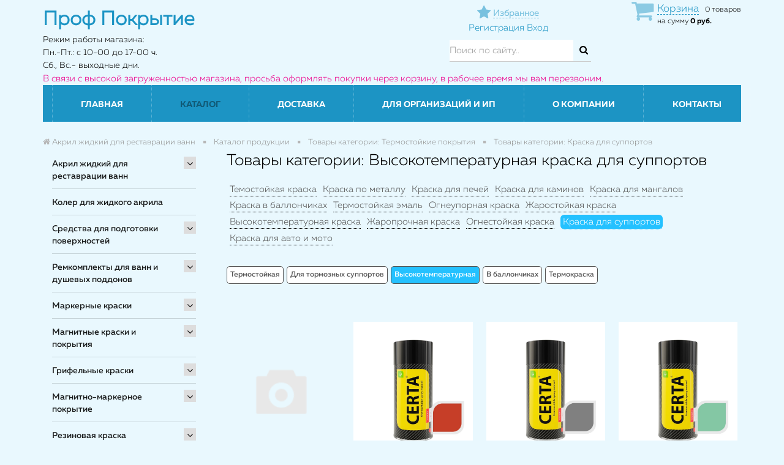

--- FILE ---
content_type: text/html; charset=UTF-8
request_url: http://msk.prof-pokrytie.ru/catalog/vysokotemperaturnaya-kraska-dlya-supportov/
body_size: 67747
content:
<!DOCTYPE html>
<head>
			<meta name="google-site-verification" content="-g5tKbixQDGtIuwhj5RCVV5oDJtSh1cx0KGG1va9d78" />
		  	<meta name="viewport" content="width=device-width, initial-scale=1">		        
	        <title>Высокотемпературная краска для суппортов Москва</title>
	
	        <link rel="shortcut icon" type="image/x-icon" href="/favicon.ico?2" />
	
	     
			<script src="/bitrix/templates/remstroy_/js/jquery-1.11.1.min.js"></script>		   
			<script src="/bitrix/templates/remstroy_/js/bootstrap.min.js"></script>
		 
	     
		    <script src="/bitrix/templates/remstroy_/js/jquery.maskedinput.min.js"></script>
	        <script src="/bitrix/templates/remstroy_/js/common.js?v=2"></script>
	        
	        
			<meta http-equiv="Content-Type" content="text/html; charset=UTF-8" />
<meta name="robots" content="index, follow" />
<meta name="keywords" content="Высокотемпературная, купить Высокотемпературная, приобрести Высокотемпературная, Высокотемпературная" />
<meta name="description" content="В магазине Проф Покрытие вы можете приобрести Высокотемпературная" />
<link href="/bitrix/js/main/core/css/core.css?15991720733963" type="text/css" rel="stylesheet" />



<link href="/bitrix/css/main/bootstrap.css?1599172061141508" type="text/css"  rel="stylesheet" />
<link href="/bitrix/js/ui/fonts/opensans/ui.font.opensans.css?15991720772003" type="text/css"  rel="stylesheet" />
<link href="/bitrix/js/main/core/css/core_popup.css?159917207317731" type="text/css"  rel="stylesheet" />
<link href="/bitrix/css/main/themes/blue/style.css?1599172061386" type="text/css"  rel="stylesheet" />
<link href="/bitrix/templates/remstroy_/components/bitrix/menu/left/style.css?15991721242379" type="text/css"  rel="stylesheet" />
<link href="/bitrix/templates/remstroy_/components/bitrix/catalog/cagalog-bitrix/style.css?15991721221157" type="text/css"  rel="stylesheet" />
<link href="/bitrix/templates/remstroy_/components/bitrix/catalog/cagalog-bitrix/bitrix/catalog.section.list/.default/style.css?15991721222417" type="text/css"  rel="stylesheet" />
<link href="/bitrix/components/bitrix/system.pagenavigation/templates/visual/style.css?15991720793988" type="text/css"  rel="stylesheet" />
<link href="/bitrix/templates/remstroy_/components/bitrix/catalog/cagalog-bitrix/bitrix/catalog.section/.default/style.css?15991721223950" type="text/css"  rel="stylesheet" />
<link href="/bitrix/templates/remstroy_/components/bitrix/catalog.item/cagalog-bitrix/style.css?159917212125556" type="text/css"  rel="stylesheet" />
<link href="/bitrix/components/bitrix/catalog.product.subscribe/templates/.default/style.css?15991721161816" type="text/css"  rel="stylesheet" />
<link href="/bitrix/templates/remstroy_/components/bitrix/catalog/cagalog-bitrix/bitrix/catalog.section/.default/themes/blue/style.css?1599172122825" type="text/css"  rel="stylesheet" />
<link href="/bitrix/templates/remstroy_/components/bitrix/catalog.products.viewed/catalog-top-slider/section/style.css?16029456564022" type="text/css"  rel="stylesheet" />
<link href="/bitrix/themes/.default/imyie.littleadmin.css?15991720632309" type="text/css"  data-template-style="true"  rel="stylesheet" />
<link href="/bitrix/templates/remstroy_/components/bitrix/menu/top_mobile/style.css?15991721241890" type="text/css"  data-template-style="true"  rel="stylesheet" />
<link href="/bitrix/templates/.default/components/reaspekt/reaspekt.geoip/prof-pokrytie/style.css?15991721198347" type="text/css"  data-template-style="true"  rel="stylesheet" />
<link href="/bitrix/templates/remstroy_/components/bitrix/sale.basket.basket.line/basket/style.css?15991721244227" type="text/css"  data-template-style="true"  rel="stylesheet" />
<link href="/bitrix/templates/remstroy_/components/bitrix/search.title/site_search/style.css?1599172121391" type="text/css"  data-template-style="true"  rel="stylesheet" />
<link href="/bitrix/templates/remstroy_/components/bitrix/menu/top_multi/style.css?15991721243671" type="text/css"  data-template-style="true"  rel="stylesheet" />
<link href="/bitrix/templates/remstroy_/components/bitrix/breadcrumb/main/style.css?1599172124707" type="text/css"  data-template-style="true"  rel="stylesheet" />
<link href="/bitrix/templates/remstroy_/components/bitrix/menu/bottom/style.css?159917212460" type="text/css"  data-template-style="true"  rel="stylesheet" />
<link href="/bitrix/templates/remstroy_/styles.css?16797630631888" type="text/css"  data-template-style="true"  rel="stylesheet" />
<link href="/bitrix/templates/remstroy_/template_styles.css?16797630635665" type="text/css"  data-template-style="true"  rel="stylesheet" />
<link href="/local/css/reaspekt/reaspekt.geobase/style.css?1599172245974" type="text/css"  data-template-style="true"  rel="stylesheet" />
<script type="text/javascript">if(!window.BX)window.BX={};if(!window.BX.message)window.BX.message=function(mess){if(typeof mess=='object') for(var i in mess) BX.message[i]=mess[i]; return true;};</script>
<script type="text/javascript">(window.BX||top.BX).message({'JS_CORE_LOADING':'Загрузка...','JS_CORE_NO_DATA':'- Нет данных -','JS_CORE_WINDOW_CLOSE':'Закрыть','JS_CORE_WINDOW_EXPAND':'Развернуть','JS_CORE_WINDOW_NARROW':'Свернуть в окно','JS_CORE_WINDOW_SAVE':'Сохранить','JS_CORE_WINDOW_CANCEL':'Отменить','JS_CORE_WINDOW_CONTINUE':'Продолжить','JS_CORE_H':'ч','JS_CORE_M':'м','JS_CORE_S':'с','JSADM_AI_HIDE_EXTRA':'Скрыть лишние','JSADM_AI_ALL_NOTIF':'Показать все','JSADM_AUTH_REQ':'Требуется авторизация!','JS_CORE_WINDOW_AUTH':'Войти','JS_CORE_IMAGE_FULL':'Полный размер'});</script>

<script type="text/javascript" src="/bitrix/js/main/core/core.js?1681569418487275"></script>

<script>BX.setJSList(['/bitrix/js/main/core/core_ajax.js','/bitrix/js/main/core/core_promise.js','/bitrix/js/main/polyfill/promise/js/promise.js','/bitrix/js/main/loadext/loadext.js','/bitrix/js/main/loadext/extension.js','/bitrix/js/main/polyfill/promise/js/promise.js','/bitrix/js/main/polyfill/find/js/find.js','/bitrix/js/main/polyfill/includes/js/includes.js','/bitrix/js/main/polyfill/matches/js/matches.js','/bitrix/js/ui/polyfill/closest/js/closest.js','/bitrix/js/main/polyfill/fill/main.polyfill.fill.js','/bitrix/js/main/polyfill/find/js/find.js','/bitrix/js/main/polyfill/matches/js/matches.js','/bitrix/js/main/polyfill/core/dist/polyfill.bundle.js','/bitrix/js/main/polyfill/core/dist/polyfill.bundle.js','/bitrix/js/main/lazyload/dist/lazyload.bundle.js','/bitrix/js/main/polyfill/core/dist/polyfill.bundle.js','/bitrix/js/main/parambag/dist/parambag.bundle.js']);
BX.setCSSList(['/bitrix/js/main/lazyload/dist/lazyload.bundle.css','/bitrix/js/main/parambag/dist/parambag.bundle.css']);</script>
<script type="text/javascript">(window.BX||top.BX).message({'LANGUAGE_ID':'ru','FORMAT_DATE':'DD.MM.YYYY','FORMAT_DATETIME':'DD.MM.YYYY HH:MI:SS','COOKIE_PREFIX':'BITRIX_SM','SERVER_TZ_OFFSET':'0','SITE_ID':'s1','SITE_DIR':'/','USER_ID':'','SERVER_TIME':'1768636116','USER_TZ_OFFSET':'0','USER_TZ_AUTO':'Y','bitrix_sessid':'8d9c5bec2e96b12c9492c59975aadcda'});</script>


<script type="text/javascript"  src="/bitrix/cache/js/s1/remstroy_/kernel_main/kernel_main_v1.js?176863327117130"></script>
<script type="text/javascript" src="/bitrix/js/main/jquery/jquery-1.8.3.min.js?159917207293637"></script>
<script type="text/javascript" src="/bitrix/js/main/core/core.min.js?1599172073225790"></script>
<script type="text/javascript" src="/bitrix/js/main/core/core_popup.js?159917207376458"></script>
<script type="text/javascript" src="/bitrix/js/currency/core_currency.js?15991720742459"></script>
<script type="text/javascript">BX.setJSList(['/bitrix/js/main/core/core_fx.js','/bitrix/templates/remstroy_/components/bitrix/menu/left/script.js','/bitrix/templates/remstroy_/components/bitrix/catalog/cagalog-bitrix/bitrix/catalog.section/.default/script.js','/bitrix/templates/remstroy_/components/bitrix/catalog.item/cagalog-bitrix/script.js','/bitrix/components/bitrix/catalog.product.subscribe/templates/.default/script.js','/bitrix/templates/remstroy_/components/bitrix/catalog.products.viewed/catalog-top-slider/section/script.js','/bitrix/templates/remstroy_/components/bitrix/menu/top_mobile/script.js','/bitrix/templates/.default/components/reaspekt/reaspekt.geoip/prof-pokrytie/script.js','/bitrix/templates/remstroy_/components/bitrix/sale.basket.basket.line/basket/script.js','/bitrix/components/bitrix/search.title/script.js','/bitrix/templates/remstroy_/components/bitrix/menu/top_multi/script.js','/bitrix/templates/remstroy_/components/bitrix/menu/bottom/script.js','/local/js/reaspekt/reaspekt.geobase/script.js']); </script>
<script type="text/javascript">
					(function () {
						"use strict";

						var counter = function ()
						{
							var cookie = (function (name) {
								var parts = ("; " + document.cookie).split("; " + name + "=");
								if (parts.length == 2) {
									try {return JSON.parse(decodeURIComponent(parts.pop().split(";").shift()));}
									catch (e) {}
								}
							})("BITRIX_CONVERSION_CONTEXT_s1");

							if (cookie && cookie.EXPIRE >= BX.message("SERVER_TIME"))
								return;

							var request = new XMLHttpRequest();
							request.open("POST", "/bitrix/tools/conversion/ajax_counter.php", true);
							request.setRequestHeader("Content-type", "application/x-www-form-urlencoded");
							request.send(
								"SITE_ID="+encodeURIComponent("s1")+
								"&sessid="+encodeURIComponent(BX.bitrix_sessid())+
								"&HTTP_REFERER="+encodeURIComponent(document.referrer)
							);
						};

						if (window.frameRequestStart === true)
							BX.addCustomEvent("onFrameDataReceived", counter);
						else
							BX.ready(counter);
					})();
				</script>



<script type="text/javascript"  src="/bitrix/cache/js/s1/remstroy_/template_de215ddb7f921de777685c1837f52dd7/template_de215ddb7f921de777685c1837f52dd7_v1.js?176863327128987"></script>
<script type="text/javascript"  src="/bitrix/cache/js/s1/remstroy_/page_702c06454c523f389b221265e2b04dad/page_702c06454c523f389b221265e2b04dad_v1.js?176863327197604"></script>
<script type="text/javascript">var _ba = _ba || []; _ba.push(["aid", "a6a4faef0e7050c871402c73fa5a02fa"]); _ba.push(["host", "msk.prof-pokrytie.ru"]); (function() {var ba = document.createElement("script"); ba.type = "text/javascript"; ba.async = true;ba.src = (document.location.protocol == "https:" ? "https://" : "http://") + "bitrix.info/ba.js";var s = document.getElementsByTagName("script")[0];s.parentNode.insertBefore(ba, s);})();</script>


	
	        <link href="/bitrix/templates/remstroy_/css/bootstrap.min.css" rel="stylesheet">
	        <link href="/bitrix/templates/remstroy_/css/font-awesome.min.css" rel="stylesheet">
	
	        <link href="/bitrix/templates/remstroy_/css/main.css?v=4" rel="stylesheet">
	        <link href="/bitrix/templates/remstroy_/css/print.css" rel="stylesheet">

	        <link href="/bitrix/templates/remstroy_/fonts/fonts.css" rel="stylesheet">

	        <link href="/bitrix/templates/remstroy_/css/media.css?9" rel="stylesheet">
	
	        <link href="/bitrix/templates/remstroy_/css/slider.css" rel="stylesheet">
	        <link href="/bitrix/templates/remstroy_/css/slider_control.css" rel="stylesheet">
	
	         <script src="/bitrix/templates/remstroy_/js/jqBootstrapValidation-1.3.7.min.js" charset="utf-8"></script>
	      
	        
		
			
			
	        <script type="text/javascript" src="/bitrix/templates/remstroy_/js/panel.js"></script>
	        <link rel="stylesheet" type="text/css" href="/bitrix/templates/remstroy_/css/panel_setup.css">

  <style type="text/css">

    html, body {
      margin: 0;
      padding: 0;
    }

    * {
      box-sizing: border-box;
    }

    .slider {
        width: 100%;
        /*margin: 100px auto;*/
        margin: 0;
    }

    .slick-slide {
      margin: 0px 15px;
    }

    .slick-slide img {
      width: 100%;
    }

    .slider_white .slick-prev
{
    left: 15px;
    background: url(pict/prev_white.png) no-repeat left center !important;
}
  </style>

      <script type="text/javascript">

      $(function() {
      $.fn.scrollToTop = function() {
        $(this).hide().removeAttr("href");
        if ($(window).scrollTop() >= "250") $(this).fadeIn("slow")
          var scrollDiv = $(this);
        $(window).scroll(function() {
          if ($(window).scrollTop() <= "250") $(scrollDiv).fadeOut("slow")
            else $(scrollDiv).fadeIn("slow")
          });

        $(this).click(function() {
          $("html, body").animate({scrollTop: 0}, "slow")
        })
        }
        });

    $(function() {
      $("#Go_Top").scrollToTop();
    });

  </script>  


</head>

<body>

<a class="go_top" href='#' id='Go_Top' style=" background: url(/bitrix/templates/remstroy_/pict/go_top.png);">
</a>




		<div id="panel" class="hidden-xs">
					</div>



<link href="/bitrix/templates/remstroy_/css/themes/cornflowerblue/style.css?v=4" rel="stylesheet">

<!-- шапка -->

<!-- <div class="mobile_top_menu_end_cart  visible-xs visible-sm" style="height: 45px ;padding: 8px 0; position: fixed !important; top: 0; width: 100%; z-index: 1000">
   <div class="container">
		<div class="row">
			<div class="col-md-12 col-sm-12 col-xs-12 reg_enter">

			</div>

		</div>
	</div>
</div> -->

<div class="visible-xs visible-sm no_print">

<!-- <ul class="list-inline top_menu_mobile"> -->

<nav class="navbar navbar-default menu_mobile text-right" role="navigation" style=" position: absolut; top: 0; width: 100%; z-index: 9999"> 


<div class="navbar-header">

        <!-- <button type="button" class="navbar-toggle" data-toggle="collapse" data-target="#catalog">
            <i class="fa fa-th-large"></i>           </button> -->


		   <div style="float: left;">
		
		<button type="button" class="navbar-toggle" data-toggle="collapse" data-target="#menu">
                    <i class="fa fa-bars"></i> Меню                  </button>
        <div style="clear:both;"></div>
        
            <button type="button" class="navbar-toggle catalog-open" data-toggle="collapse" data-target="#menu">
                    <i class="fa fa-chevron-down"></i> Каталог
    
    </button>
		</div>
     
        
        <div class="fav-and-city-wrapper">
        
        
        	<a class="fav-link-moblile" href="/izbrannoe/">
        		<i class="fa fa-star" title="Избранное"></i>
        		<span>Избранное</span>        	
        	</a>
            
            <div class="top-mobile-city-select-wrapper">
                <!--'start_frame_cache_ZcCJkq'--><!--'end_frame_cache_ZcCJkq'-->            </div>
            
            
        </div>
        
         <div class="top-mobile-basket-wrapper">
                <script>
var bx_basketFKauiI = new BitrixSmallCart;
</script>
<div id="bx_basketFKauiI" class="bx-basket bx-opener"><!--'start_frame_cache_bx_basketFKauiI'--><div class="bx-hdr-profile">
	<div class="bx-basket-block"><i class="fa fa-shopping-cart"></i>
			<a class="link-to-basket" href="/personal/cart2/">Корзина</a>0 товаров			<br />
			<span>
				на сумму									<strong>0 руб.</strong>
							</span>
							</div>
</div><!--'end_frame_cache_bx_basketFKauiI'--></div>
<script type="text/javascript">
	bx_basketFKauiI.siteId       = 's1';
	bx_basketFKauiI.cartId       = 'bx_basketFKauiI';
	bx_basketFKauiI.ajaxPath     = '/bitrix/components/bitrix/sale.basket.basket.line/ajax.php';
	bx_basketFKauiI.templateName = 'basket';
	bx_basketFKauiI.arParams     =  {'HIDE_ON_BASKET_PAGES':'Y','PATH_TO_AUTHORIZE':'/login/','PATH_TO_BASKET':'/personal/cart2/','PATH_TO_ORDER':'/personal/order/make/','PATH_TO_PERSONAL':'/personal/','PATH_TO_PROFILE':'/personal/','PATH_TO_REGISTER':'/login/','POSITION_FIXED':'N','SHOW_AUTHOR':'N','SHOW_EMPTY_VALUES':'Y','SHOW_NUM_PRODUCTS':'Y','SHOW_PERSONAL_LINK':'Y','SHOW_PRODUCTS':'N','SHOW_TOTAL_PRICE':'Y','COMPONENT_TEMPLATE':'.default','SHOW_DELAY':'N','SHOW_NOTAVAIL':'N','SHOW_IMAGE':'Y','SHOW_PRICE':'Y','SHOW_SUMMARY':'Y','POSITION_HORIZONTAL':'right','POSITION_VERTICAL':'vcenter','CACHE_TYPE':'A','SHOW_REGISTRATION':'N','MAX_IMAGE_SIZE':'70','AJAX':'N','~HIDE_ON_BASKET_PAGES':'Y','~PATH_TO_AUTHORIZE':'/login/','~PATH_TO_BASKET':'/personal/cart2/','~PATH_TO_ORDER':'/personal/order/make/','~PATH_TO_PERSONAL':'/personal/','~PATH_TO_PROFILE':'/personal/','~PATH_TO_REGISTER':'/login/','~POSITION_FIXED':'N','~SHOW_AUTHOR':'N','~SHOW_EMPTY_VALUES':'Y','~SHOW_NUM_PRODUCTS':'Y','~SHOW_PERSONAL_LINK':'Y','~SHOW_PRODUCTS':'N','~SHOW_TOTAL_PRICE':'Y','~COMPONENT_TEMPLATE':'.default','~SHOW_DELAY':'N','~SHOW_NOTAVAIL':'N','~SHOW_IMAGE':'Y','~SHOW_PRICE':'Y','~SHOW_SUMMARY':'Y','~POSITION_HORIZONTAL':'right','~POSITION_VERTICAL':'vcenter','~CACHE_TYPE':'A','~SHOW_REGISTRATION':'N','~MAX_IMAGE_SIZE':'70','~AJAX':'N','cartId':'bx_basketFKauiI'}; // TODO \Bitrix\Main\Web\Json::encode
	bx_basketFKauiI.closeMessage = 'Скрыть';
	bx_basketFKauiI.openMessage  = 'Раскрыть';
	bx_basketFKauiI.activate();
</script>        </div>
        
        
        
        
        

</div>



<div class="navbar-collapse collapse" id="menu" style="height: 1px;">

<ul class="nav navbar-nav">


	
	
		
							<li class=""><a href="/" class="root-item">Главная</a></li>
			
		
	
	

	
	
					<li class="dropdown active">
			<a href="/catalog/" class="dropdown-toggle"  data-toggle="dropdown" href="#" aria-expanded="false">
			Каталог</a>
				<ul class="dropdown-menu">
		
	
	

	
	
					<li><a href="/catalog/akril-zhidkiy-dlya-restavratsii-vann/" class="parent">Акрил жидкий для реставрации ванн			</a>
				<ul style="display: none;">
		
	
	

	
	
					<li><a href="/catalog/litevoy-mramor-dlya-vann-kupit/" class="parent">Литьевой мрамор			</a>
				<ul style="display: none;">
		
	
	

	
	
		
							<li><a href="/catalog/litevoy-mramor-yarli-dlya-vann/">Для ванн 1,5 м</a></li>
			
		
	
	

	
	
		
							<li><a href="/catalog/litevoy-mramor-yarli-kupit/">Для ванн 1,7 м</a></li>
			
		
	
	

	
	
		
							<li><a href="/catalog/litevoy-mramor-yarli-dlya-vann-kupit/">Застывание за 36 ч.</a></li>
			
		
	
	

	
	
		
							<li><a href="/catalog/litevoy-mramor-yarli/">Литьевой мрамор ЯрЛИ</a></li>
			
		
	
	

			</ul></li>	
	
					<li><a href="/catalog/akril-plastall/" class="parent">Акрил Plastall			</a>
				<ul style="display: none;">
		
	
	

	
	
		
							<li><a href="/catalog/titan/">Titan</a></li>
			
		
	
	

	
	
		
							<li><a href="/catalog/premium/">Premium</a></li>
			
		
	
	

	
	
		
							<li><a href="/catalog/classic/">Classic</a></li>
			
		
	
	

	
	
		
							<li><a href="/catalog/Akrildlyavanndo17m-4458/">Для  ванн 1,5 м</a></li>
			
		
	
	

	
	
		
							<li><a href="/catalog/Akrildlyavannot17m-4459/">Для  ванн от 1,7 до 1,9 м</a></li>
			
		
	
	

	
	
		
							<li><a href="/catalog/Vsevarianty-4460/">Все варианты</a></li>
			
		
	
	

			</ul></li>	
	
					<li><a href="/catalog/akril-finnacril/" class="parent">Акрил FinnAcryl			</a>
				<ul style="display: none;">
		
	
	

	
	
		
							<li><a href="/catalog/finnacril-24/">Finnacryl 24</a></li>
			
		
	
	

	
	
		
							<li><a href="/catalog/finnacril-16/">Finnacryl 16</a></li>
			
		
	
	

	
	
		
							<li><a href="/catalog/Finnacryl-dlya-vann-1-2-m/">Для ванн 1,2 м</a></li>
			
		
	
	

	
	
		
							<li><a href="/catalog/Finnacryl-dlya-vann-1-5-m/">Для ванн 1,5 м</a></li>
			
		
	
	

	
	
		
							<li><a href="/catalog/Finnacryl-dlya-vann-1-7-1-9-m/">Для ванн 1,7 м</a></li>
			
		
	
	

	
	
		
							<li><a href="/catalog/Finnacryl-vse-varianty/">Все варианты</a></li>
			
		
	
	

			</ul></li>	
	
					<li><a href="/catalog/akril-stacril/" class="parent">Акрил Stacril			</a>
				<ul style="display: none;">
		
	
	

	
	
		
							<li><a href="/catalog/Stacril-Ecolor/">Stacril Ecolor 24</a></li>
			
		
	
	

	
	
		
							<li><a href="/catalog/Stacril-Ecolor-Profi/">Stacril Ecolor 16</a></li>
			
		
	
	

	
	
		
							<li><a href="/catalog/akril-dlya-vann-do-1-2-m-4503/">Для ванн 1,2 м</a></li>
			
		
	
	

	
	
		
							<li><a href="/catalog/akril-dlya-vann-do-1-5-m-4504/">Для ванн 1,5 м</a></li>
			
		
	
	

	
	
		
							<li><a href="/catalog/akril-dlya-vann-do-1-7-m-4505/">Для ванн 1,7 м</a></li>
			
		
	
	

	
	
		
							<li><a href="/catalog/vse-varianty-4506/">Все варианты</a></li>
			
		
	
	

			</ul></li>	
	
					<li><a href="/catalog/acryl-yarli/" class="parent">Акрил ЯрЛИ			</a>
				<ul style="display: none;">
		
	
	

	
	
		
							<li><a href="/catalog/acryl-yarli-kupit/">Для ванн 1,2 м</a></li>
			
		
	
	

	
	
		
							<li><a href="/catalog/zhidkiy-acryl-yarli/">Для ванн 1,5 м</a></li>
			
		
	
	

	
	
		
							<li><a href="/catalog/nalivnoy-acryl-yarli/">Для ванн 1,7 м</a></li>
			
		
	
	

	
	
		
							<li><a href="/catalog/yarli-acryl-dlya-vann-kupit/">Застывание за 36 ч.</a></li>
			
		
	
	

			</ul></li>	
	
					<li><a href="/catalog/Akrildlyavanndo12m-4465/" class="parent">Для ванн 1,2 м			</a>
				<ul style="display: none;">
		
	
	

	
	
		
							<li><a href="/catalog/akril-finnacril-1-2m/">Акрил Finnacryl</a></li>
			
		
	
	

	
	
		
							<li><a href="/catalog/akril-stacril-4507/">Акрил Stacril</a></li>
			
		
	
	

	
	
		
							<li><a href="/catalog/yarli-acryl-dlya-vann/">Акрил ЯрЛИ</a></li>
			
		
	
	

			</ul></li>	
	
					<li><a href="/catalog/Akrildlyavanndo15m-4466/" class="parent">Для ванн 1,5 м			</a>
				<ul style="display: none;">
		
	
	

	
	
		
							<li><a href="/catalog/akril-plastall-4475/">Акрил Plastall</a></li>
			
		
	
	

	
	
		
							<li><a href="/catalog/akril-finnacril-1-5m/">Акрил Finnacryl</a></li>
			
		
	
	

	
	
		
							<li><a href="/catalog/akril-stacril-4508/">Акрил Stacril</a></li>
			
		
	
	

	
	
		
							<li><a href="/catalog/zhidkiy-acryl-yarli-kupit/">Акрил ЯрЛИ</a></li>
			
		
	
	

			</ul></li>	
	
					<li><a href="/catalog/Akrildlyavanndo17m-4467/" class="parent">Для ванн 1,7 м			</a>
				<ul style="display: none;">
		
	
	

	
	
		
							<li><a href="/catalog/akril-plastall-4477/">Акрил Plastall</a></li>
			
		
	
	

	
	
		
							<li><a href="/catalog/akril-finnacril-1-7m/">Акрил Finnacryl</a></li>
			
		
	
	

	
	
		
							<li><a href="/catalog/akril-stacril-4509/">Акрил Stacril</a></li>
			
		
	
	

	
	
		
							<li><a href="/catalog/nalivnoy-acryl-yarli-kupit/">Акрил ЯрЛИ</a></li>
			
		
	
	

			</ul></li>	
	
					<li><a href="/catalog/Akrildlyavannot17m-4468/" class="parent">Для ванн от 1,7 м.			</a>
				<ul style="display: none;">
		
	
	

	
	
		
							<li><a href="/catalog/akril-plastall-4479/">Акрил Plastall</a></li>
			
		
	
	

			</ul></li>	
	
					<li><a href="/catalog/Vremyazastyvaniyaakrila36ch/" class="parent">Застывание за 36 ч.			</a>
				<ul style="display: none;">
		
	
	

	
	
		
							<li><a href="/catalog/akril-plastall-4481/">Акрил Plastall</a></li>
			
		
	
	

	
	
		
							<li><a href="/catalog/nalivnoy-zhidkiy-acryl-yarli-dlya-vann/">Акрил ЯрЛИ</a></li>
			
		
	
	

			</ul></li>	
	
					<li><a href="/catalog/Vremyazastyvaniyaakrila24ch/" class="parent">Застывание за 24 ч.			</a>
				<ul style="display: none;">
		
	
	

	
	
		
							<li><a href="/catalog/akril-plastall-4482/">Акрил Plastall</a></li>
			
		
	
	

	
	
		
							<li><a href="/catalog/akril-finnacril-24-chasa/">Акрил Finnacryl</a></li>
			
		
	
	

	
	
		
							<li><a href="/catalog/akril-stacril-24/">Акрил Stacril</a></li>
			
		
	
	

	
	
		
							<li><a href="/catalog/vse-varianty-4484/">Все варианты</a></li>
			
		
	
	

			</ul></li>	
	
					<li><a href="/catalog/Vremyazastyvaniyaakrila16ch/" class="parent">Застывание за 16 ч.			</a>
				<ul style="display: none;">
		
	
	

	
	
		
							<li><a href="/catalog/akril-finnacril-16-chasov/">Акрил Finnacryl</a></li>
			
		
	
	

	
	
		
							<li><a href="/catalog/akril-stacril-4511/">Акрил Stacril</a></li>
			
		
	
	

			</ul></li></ul></li>	
	
		
							<li><a href="/catalog/koler-dlya-zhidkogo-akrila/">Колер для жидкого акрила</a></li>
			
		
	
	

	
	
					<li><a href="/catalog/sredstva-dlya-podgotovki-poverkhnostey/" class="parent">Средства для подготовки поверхностей			</a>
				<ul style="display: none;">
		
	
	

	
	
					<li><a href="/catalog/sredstva-dlya-podgotovki-akrilovykh-vann-i-poddonov/" class="parent">Средство для подготовки ванн			</a>
				<ul style="display: none;">
		
	
	

	
	
		
							<li><a href="/catalog/sredstvo-dlya-podgotovki-vann-plastall-kupit/">Plastall</a></li>
			
		
	
	

			</ul></li>	
	
					<li><a href="/catalog/obezzhirivateli/" class="parent">Обезжириватели			</a>
				<ul style="display: none;">
		
	
	

	
	
		
							<li><a href="/catalog/re-finish/">Re:Finish</a></li>
			
		
	
	

			</ul></li></ul></li>	
	
					<li><a href="/catalog/remkomplekty-dlya-vann-i-dushevykh-poddonov/" class="parent">Ремкомплекты для ванн и душевых поддонов			</a>
				<ul style="display: none;">
		
	
	

	
	
					<li><a href="/catalog/remkomplekt-dlya-akrilovykh-vann-kupit-po-tsene-ot-700-rub-/" class="parent">Ремкомплекты для ванн и поддонов			</a>
				<ul style="display: none;">
		
	
	

	
	
		
							<li><a href="/catalog/akva-finish/">Аква FINISH</a></li>
			
		
	
	

	
	
		
							<li><a href="/catalog/akrilovyy-remkomplekt-dlya-vann-tsena-ot-700-rub-/">Акриловые</a></li>
			
		
	
	

	
	
		
							<li><a href="/catalog/remkomplekty-armiruyushchie/">Армирующие</a></li>
			
		
	
	

	
	
		
							<li><a href="/catalog/remkomplekt-dlya-akrilovykh-poddonov-dushevykh-kabin-kupit/">Для поддонов</a></li>
			
		
	
	

	
	
		
							<li><a href="/catalog/remkomplekt-dlya-remonta-skolov-vann-kupit/">Для сколов</a></li>
			
		
	
	

	
	
		
							<li><a href="/catalog/remkomplekt-dlya-stalnykh-i-chugunnykh-vann-kupit/">Для стальных и чугунных</a></li>
			
		
	
	

	
	
		
							<li><a href="/catalog/remkomplekt-dlya-treshchin-akrilovykh-vann-kupit/">Для трещин</a></li>
			
		
	
	

	
	
		
							<li><a href="/catalog/remkomplekt-dlya-emalirovannykh-vann-kupit/">Для эмали</a></li>
			
		
	
	

			</ul></li>	
	
					<li><a href="/catalog/armiruyushchiy-remkomplekt-dlya-akrilovykh-vann-kupit/" class="parent">Армирующие ремкомплекты для пробоин			</a>
				<ul style="display: none;">
		
	
	

	
	
		
							<li><a href="/catalog/akva-finish/">Аква FINISH</a></li>
			
		
	
	

			</ul></li>	
	
					<li><a href="/catalog/remkomplekt-dlya-remonta-akrilovykh-vann-kupit/" class="parent">Ремкомплекты для сколов и трещин			</a>
				<ul style="display: none;">
		
	
	

	
	
		
							<li><a href="/catalog/akva-finish1/">Аква FINISH</a></li>
			
		
	
	

			</ul></li>	
	
					<li><a href="/catalog/remkomplekt-dlya-skolov-i-vosstanovleniya-emali-vanny-kupit/" class="parent">Ремкомплекты для чугунных и стальных ванн			</a>
				<ul style="display: none;">
		
	
	

	
	
		
							<li><a href="/catalog/akva-finish55/">Аква FINISH</a></li>
			
		
	
	

			</ul></li></ul></li>	
	
					<li><a href="/catalog/markernye-kraski/" class="parent">Маркерные краски			</a>
				<ul style="display: none;">
		
	
	

	
	
					<li><a href="/catalog/sketchpaint--magpaint/" class="parent">SketchPaint (MagPaint)			</a>
				<ul style="display: none;">
		
	
	

	
	
		
							<li><a href="/catalog/belaya-glyantsevaya/">Белая глянцевая</a></li>
			
		
	
	

	
	
		
							<li><a href="/catalog/belaya-matovaya/">Белая матовая</a></li>
			
		
	
	

	
	
		
							<li><a href="/catalog/prozrachnaya-glyantsevaya/">Прозрачная глянцевая</a></li>
			
		
	
	

	
	
		
							<li><a href="/catalog/pro/">Pro</a></li>
			
		
	
	

	
	
		
							<li><a href="/catalog/prozrachnaya-matovaya/">Прозрачная матовая</a></li>
			
		
	
	

	
	
		
							<li><a href="/catalog/vse-varianty/">Все варианты</a></li>
			
		
	
	

			</ul></li>	
	
					<li><a href="/catalog/belaya/" class="parent">Белая			</a>
				<ul style="display: none;">
		
	
	

	
	
		
							<li><a href="/catalog/vse-varianty4670/">Все варианты</a></li>
			
		
	
	

	
	
		
							<li><a href="/catalog/sketchpaint-magpaint/">Sketchpaint (MagPaint)</a></li>
			
		
	
	

	
	
		
							<li><a href="/catalog/matovaya4668/">Матовая</a></li>
			
		
	
	

	
	
		
							<li><a href="/catalog/glyantsevaya4669/">Глянцевая</a></li>
			
		
	
	

			</ul></li>	
	
					<li><a href="/catalog/prozrachnaya/" class="parent">Прозрачная			</a>
				<ul style="display: none;">
		
	
	

	
	
		
							<li><a href="/catalog/sketchpaint-magpaint4671/">Sketchpaint (MagPaint)</a></li>
			
		
	
	

	
	
		
							<li><a href="/catalog/vse-varianty4672/">Все варианты</a></li>
			
		
	
	

			</ul></li>	
	
					<li><a href="/catalog/matovaya/" class="parent">Матовая			</a>
				<ul style="display: none;">
		
	
	

	
	
		
							<li><a href="/catalog/sketchpaint-magpaint4673/">Sketchpaint (MagPaint)</a></li>
			
		
	
	

	
	
		
							<li><a href="/catalog/vse-varianty4674/">Все варианты</a></li>
			
		
	
	

			</ul></li>	
	
					<li><a href="/catalog/glyantsevaya/" class="parent">Глянцевая			</a>
				<ul style="display: none;">
		
	
	

	
	
		
							<li><a href="/catalog/sketchpaint-magpaint4675/">Sketchpaint (MagPaint)</a></li>
			
		
	
	

	
	
		
							<li><a href="/catalog/vse-varianty4676/">Все варианты</a></li>
			
		
	
	

			</ul></li></ul></li>	
	
					<li><a href="/catalog/magnitnye-kraski-i-pokrytiya/" class="parent">Магнитные краски и покрытия			</a>
				<ul style="display: none;">
		
	
	

	
	
					<li><a href="/catalog/magnitnaya-kraska-kupit/" class="parent">Магнитная краска			</a>
				<ul style="display: none;">
		
	
	

	
	
		
							<li><a href="/catalog/magnitnaya-kraska-magnetpaint-kupit/">Краска MagPaint</a></li>
			
		
	
	

	
	
		
							<li><a href="/catalog/magnitnaya-kraska-siberia/">Грунт Siberia</a></li>
			
		
	
	

			</ul></li>	
	
					<li><a href="/catalog/magnitnyi-grunt/" class="parent">Магнитный грунт			</a>
				<ul style="display: none;">
		
	
	

	
	
		
							<li><a href="/catalog/grunt-siberia/">Грунт Siberia</a></li>
			
		
	
	

			</ul></li>	
	
					<li><a href="/catalog/magnitnaya-shtukaturka-magnetplaster/" class="parent">Магнитная штукатурка			</a>
				<ul style="display: none;">
		
	
	

	
	
		
							<li><a href="/catalog/magnitnaya-shtukaturka-magnetplaster/">MagnetPlaster</a></li>
			
		
	
	

			</ul></li>	
	
					<li><a href="/catalog/magnitnaya-shpaklevka/" class="parent">Магнитная шпаклевка			</a>
				<ul style="display: none;">
		
	
	

	
	
		
							<li><a href="/catalog/magnitnaya-shpaklevka-siberia/">Siberia</a></li>
			
		
	
	

			</ul></li>	
	
					<li><a href="/catalog/magnitnoe-pokrytie/" class="parent">Магнитные покрытия			</a>
				<ul style="display: none;">
		
	
	

	
	
		
							<li><a href="/catalog/magnitnaya-kraska-dlya-sten/">Магнитная краска</a></li>
			
		
	
	

	
	
		
							<li><a href="/catalog/magnitnaya-shtukaturka-kupit/">Магнитная штукатурка</a></li>
			
		
	
	

	
	
		
							<li><a href="/catalog/magnitnaya-shpaklevka-kupit/">Магнитная шпаклевка</a></li>
			
		
	
	

	
	
		
							<li><a href="/catalog/magnitnyi-grunt-kupit/">Магнитный грунт</a></li>
			
		
	
	

			</ul></li>	
	
					<li><a href="/catalog/magnitnaya-kraska-magpaint/" class="parent">MagtPaint			</a>
				<ul style="display: none;">
		
	
	

	
	
		
							<li><a href="/catalog/magnitnaya-kraska-tsena/">Магнитная краска</a></li>
			
		
	
	

	
	
		
							<li><a href="/catalog/magnitnaya-shtukaturka-tsena/">Магнитная штукатурка</a></li>
			
		
	
	

			</ul></li>	
	
					<li><a href="/catalog/magnitiruyciy-grunt/" class="parent">Siberia			</a>
				<ul style="display: none;">
		
	
	

	
	
		
							<li><a href="/catalog/grunt-siberia/">Магнитный грунт</a></li>
			
		
	
	

	
	
		
							<li><a href="/catalog/magnitnaya-shpaklevka-dlya-sten/">Магнитная шпаклевка</a></li>
			
		
	
	

			</ul></li></ul></li>	
	
					<li><a href="/catalog/grifelnye-kraski/" class="parent">Грифельные краски			</a>
				<ul style="display: none;">
		
	
	

	
	
					<li><a href="/catalog/magpaint/" class="parent">MagPaint			</a>
				<ul style="display: none;">
		
	
	

	
	
		
							<li><a href="/catalog/kraska-s-grifelnym-effektom/">Черная</a></li>
			
		
	
	

	
	
		
							<li><a href="/catalog/prozrachnaya-grifelnaya-kraska/">Прозрачная для колеровки</a></li>
			
		
	
	

	
	
		
							<li><a href="/catalog/grifelnaya-kraska-tsena-i-stoimost/">Все варианты</a></li>
			
		
	
	

			</ul></li>	
	
					<li><a href="/catalog/siberia/" class="parent">Siberia			</a>
				<ul style="display: none;">
		
	
	

	
	
		
							<li><a href="/catalog/grifelnaya-kraska-siberiya/">Черная</a></li>
			
		
	
	

	
	
		
							<li><a href="/catalog/grifelnaya-kraska-korichnevaya/">Коричневая</a></li>
			
		
	
	

	
	
		
							<li><a href="/catalog/zelenaya-grifelnaya-kraska-dlya-shkolnoy-doski/">Зеленая</a></li>
			
		
	
	

	
	
		
							<li><a href="/catalog/grifelnaya-kraska-sinyaya/">Синяя</a></li>
			
		
	
	

	
	
		
							<li><a href="/catalog/grifelnaya-kraska-ultrafialet/">Ультрафиалет</a></li>
			
		
	
	

	
	
		
							<li><a href="/catalog/grifelnaya-kraska-seraya/">Серая</a></li>
			
		
	
	

	
	
		
							<li><a href="/catalog/osnova-pod-grifelnuyu-krasku-koleruemaya/">Для колеровки</a></li>
			
		
	
	

	
	
		
							<li><a href="/catalog/grifelnuyu-krasku-siberia-kupit/">Все варианты</a></li>
			
		
	
	

	
	
		
							<li><a href="/catalog/Siberia/">Siberia</a></li>
			
		
	
	

			</ul></li>	
	
					<li><a href="/catalog/rust-oleum/" class="parent">Rust Oleum			</a>
				<ul style="display: none;">
		
	
	

	
	
		
							<li><a href="/catalog/grifelnaya-kraska-v-ballonchikakh/">Аэрозольная</a></li>
			
		
	
	

			</ul></li>	
	
					<li><a href="/catalog/chernaya/" class="parent">Черная			</a>
				<ul style="display: none;">
		
	
	

	
	
		
							<li><a href="/catalog/kraska-s-effektom-grifelnoy-doski/">Все варианты</a></li>
			
		
	
	

	
	
		
							<li><a href="/catalog/chernuyu-grifelnuyu-krasku-kupit-v-prof-pokrytie-ru/">MagPaint</a></li>
			
		
	
	

	
	
		
							<li><a href="/catalog/grifelnaya-kraska-sibiria--rossiya--chernaya/">Siberia</a></li>
			
		
	
	

			</ul></li>	
	
					<li><a href="/catalog/tsvetnaya/" class="parent">Цветная			</a>
				<ul style="display: none;">
		
	
	

	
	
		
							<li><a href="/catalog/grifelnuyu-krasku-zelenuyu-kupit-v-prof-pokrytie-ru/">Зеленая</a></li>
			
		
	
	

	
	
		
							<li><a href="/catalog/grifelnuyu-krasku-siniyu-kupit-v-prof-pokrytie-ru/">Синяя</a></li>
			
		
	
	

	
	
		
							<li><a href="/catalog/grifelnuyu-krasku-korichnevuyu-kupit-v-prof-pokrytie-ru/">Коричневая</a></li>
			
		
	
	

	
	
		
							<li><a href="/catalog/grifelnuyu-krasku-ultrafialetuvuyu-kupit-v-prof-pokrytie-ru/">Ультрафиалет</a></li>
			
		
	
	

	
	
		
							<li><a href="/catalog/grifelnuyu-krasku-seruyu-kupit-v-prof-pokrytie-ru/">Серая</a></li>
			
		
	
	

	
	
		
							<li><a href="/catalog/tsveta-grifelnoy-kraski-dlya-sten-i-shkolnoy-doski/">Все варианты</a></li>
			
		
	
	

			</ul></li>	
	
					<li><a href="/catalog/koleruemaya/" class="parent">Колеруемая			</a>
				<ul style="display: none;">
		
	
	

	
	
		
							<li><a href="/catalog/gde-kupit-grifelnuyu-krasku-dlya-shkolnoy-doski-legko-i-bystro/">MagPaint</a></li>
			
		
	
	

	
	
		
							<li><a href="/catalog/grifelnaya-kraska-dlya-sten-siberia-kupit/">Siberia</a></li>
			
		
	
	

	
	
		
							<li><a href="/catalog/grifelnaya-kraska-dlya-shkolnykh-dosok-tsena-ot-proizvoditelya/">Все варианты</a></li>
			
		
	
	

			</ul></li>	
	
					<li><a href="/catalog/aerozolnaya/" class="parent">Аэрозольная			</a>
				<ul style="display: none;">
		
	
	

	
	
		
							<li><a href="/catalog/grifelnuyu-kraska-v-ballonchikakh-kupit-v-prof-pokrytie-ru/">Rust Oleum</a></li>
			
		
	
	

			</ul></li>	
	
					<li><a href="/catalog/dlya-sten/" class="parent">Для стен			</a>
				<ul style="display: none;">
		
	
	

	
	
		
							<li><a href="/catalog/grifelnaya-kraska-s-effektom-shkolnoy-doski/">Черная</a></li>
			
		
	
	

	
	
		
							<li><a href="/catalog/grifelnaya-kraska-tsvetnaya/">Цветная</a></li>
			
		
	
	

	
	
		
							<li><a href="/catalog/kraska-pod-grifelnuyu-dosku-dlya-sten-i-shkolnoy-doski/">Для колеровки</a></li>
			
		
	
	

	
	
		
							<li><a href="/catalog/grifelnaya-kraska-s-effektom-shkolnoy-doski-kupit/">Все варианты</a></li>
			
		
	
	

			</ul></li>	
	
					<li><a href="/catalog/dlya-dosok/" class="parent">Для досок			</a>
				<ul style="display: none;">
		
	
	

	
	
		
							<li><a href="/catalog/krasku-dlya-grifelnoy-doski-kupit-v-prof-pokrytie-ru/">Черная</a></li>
			
		
	
	

	
	
		
							<li><a href="/catalog/kraska-dlya-shkolnoy-doski-kupit-v-prof-pokrytie-ru/">Цветная</a></li>
			
		
	
	

	
	
		
							<li><a href="/catalog/kraska-dlya-pokraski-i-pokrytiya-shkolnoy-doski/">Для колеровки</a></li>
			
		
	
	

	
	
		
							<li><a href="/catalog/kraska-dlya-shkolnoy-doski/">Все варианты</a></li>
			
		
	
	

			</ul></li></ul></li>	
	
					<li><a href="/catalog/magnitno-markernoe-pokrytie/" class="parent">Магнитно-маркерное покрытие			</a>
				<ul style="display: none;">
		
	
	

	
	
		
							<li><a href="/catalog/ploshchad-1-kv--m/">Площадь 1 кв. м</a></li>
			
		
	
	

	
	
		
							<li><a href="/catalog/ploshchad-2-kv-m/">Площадь 2 кв. м</a></li>
			
		
	
	

	
	
		
							<li><a href="/catalog/ploshchad-3-kv-m/">Площадь 3 кв. м</a></li>
			
		
	
	

	
	
		
							<li><a href="/catalog/ploshchad-4-kv-m/">Площадь 4 кв. м</a></li>
			
		
	
	

	
	
		
							<li><a href="/catalog/ploshchad-5-kv-m/">Площадь 5 кв. м</a></li>
			
		
	
	

	
	
		
							<li><a href="/catalog/ploshchad-6-kv-m/">Площадь 6 кв. м</a></li>
			
		
	
	

	
	
		
							<li><a href="/catalog/ploshchad-7-kv-m/">Площадь 7 кв. м</a></li>
			
		
	
	

	
	
		
							<li><a href="/catalog/ploshchad-8-kv-m/">Площадь 8 кв. м</a></li>
			
		
	
	

	
	
		
							<li><a href="/catalog/ploshchad-9-kv-m/">Площадь 9 кв. м</a></li>
			
		
	
	

	
	
		
							<li><a href="/catalog/ploshchad-10-kv-m/">Площадь 10 кв. м</a></li>
			
		
	
	

			</ul></li>	
	
					<li><a href="/catalog/rezinovaya-kraska/" class="parent">Резиновая краска			</a>
				<ul style="display: none;">
		
	
	

	
	
					<li><a href="/catalog/kupit-rezinovaya-kraska/" class="parent">Резиновая краска			</a>
				<ul style="display: none;">
		
	
	

	
	
		
							<li><a href="/catalog/rezinovaya-kraska-super-dekor-02/">Super Decor Rubber</a></li>
			
		
	
	

	
	
		
							<li><a href="/catalog/rezinovaya-kraska-dlay-basseyna-kupit/">Для бассейна</a></li>
			
		
	
	

	
	
		
							<li><a href="/catalog/kupit-rezinovaya-kraska-dlay-betona/">Для бетона</a></li>
			
		
	
	

	
	
		
							<li><a href="/catalog/rezinovaya-kraska-dlay-vnutrenney-otdelki/">Для внутренних работ</a></li>
			
		
	
	

	
	
		
							<li><a href="/catalog/rezinovaya-kraska-po-derevu-kupit/">Для дерева</a></li>
			
		
	
	

	
	
		
							<li><a href="/catalog/rezinovaya-kraska-dlay-doma/">Для дома</a></li>
			
		
	
	

	
	
		
							<li><a href="/catalog/rezinovaya-kraska-dlay-kryshi-kupit/">Для крыши</a></li>
			
		
	
	

	
	
		
							<li><a href="/catalog/rezinovaya-kraska-dlay-metalla-kupit/">Для металла</a></li>
			
		
	
	

	
	
		
							<li><a href="/catalog/rezinovaya-kraska-naruzhnye-raboty-02/">Для наружных работ</a></li>
			
		
	
	

	
	
		
							<li><a href="/catalog/rezinovaya-kraska-dlay-fasada/">Для фасада</a></li>
			
		
	
	

	
	
		
							<li><a href="/catalog/rezinovaya-kraska-dlay-fundamenta/">Для фундамента</a></li>
			
		
	
	

	
	
		
							<li><a href="/catalog/rezinovaya-kraska-dlay-tsokalya/">Для цоколя</a></li>
			
		
	
	

	
	
		
							<li><a href="/catalog/rezinovaya-kraska-universalnaya-kupit/">Универсальная</a></li>
			
		
	
	

	
	
		
							<li><a href="/catalog/rezinovaya-kraska-elastichnaya-kupit/">Эластичная</a></li>
			
		
	
	

	
	
		
							<li><a href="/catalog/rezinovaya-kraska-tsena-ot-proizvoditelya/">Все варианты</a></li>
			
		
	
	

			</ul></li>	
	
					<li><a href="/catalog/rezinovaya-kraska-super-dekor/" class="parent">Резиновая краска Super Decor			</a>
				<ul style="display: none;">
		
	
	

	
	
		
							<li><a href="/catalog/rezinovaya-kraska-dlya-baseyna-tsena-ot-proizvoditelya/">Для бассейна</a></li>
			
		
	
	

	
	
		
							<li><a href="/catalog/rezinovaya-kraska-lerua/">Для бетона</a></li>
			
		
	
	

	
	
		
							<li><a href="/catalog/rezinovaya-kraska-dlay-vnutrennih-rabot-po-derevu/">Для внутренних работ</a></li>
			
		
	
	

	
	
		
							<li><a href="/catalog/rezinovaya-kraska-dlya-dereva-na-ulitse/">Для дерева</a></li>
			
		
	
	

	
	
		
							<li><a href="/catalog/rezinovaya-kraska-dlya-krovli-tsena-ot-proizvoditelya/">Для кровли</a></li>
			
		
	
	

	
	
		
							<li><a href="/catalog/rezinovaya-kraska-lerua-kupit/">Для крыши</a></li>
			
		
	
	

	
	
		
							<li><a href="/catalog/rezinovaya-kraska-dlay-jeleza/">Для металла</a></li>
			
		
	
	

	
	
		
							<li><a href="/catalog/rezinovaya-kraska-dlay-naruzhnye-rabot-kupit/">Для наружных работ</a></li>
			
		
	
	

	
	
		
							<li><a href="/catalog/rezinovaya-kraska-dlay-fasada-kupit/">Для фасада</a></li>
			
		
	
	

	
	
		
							<li><a href="/catalog/rezinovaya-kraska-kupit-tsena-ot-proizvoditelya/">Все варианты</a></li>
			
		
	
	

			</ul></li>	
	
					<li><a href="/catalog/rezinovaya-kraska-naruzhnye-raboty/" class="parent">Для наружных работ			</a>
				<ul style="display: none;">
		
	
	

	
	
		
							<li><a href="/catalog/rezinovaya-kraska-super-dekor-ruber/">Super Decor Rubber</a></li>
			
		
	
	

	
	
		
							<li><a href="/catalog/rezinovaya-kraska-dlya-pruda/">Для бассейна</a></li>
			
		
	
	

	
	
		
							<li><a href="/catalog/rezinovaya-kraska-dlya-betona-tsena-ot-proizvoditelya/">Для бетона</a></li>
			
		
	
	

	
	
		
							<li><a href="/catalog/rezinovaya-kraska-dlya-dereva-tsena-ot-proizvoditelya/">Для дерева</a></li>
			
		
	
	

	
	
		
							<li><a href="/catalog/rezinovaya-kraska-dlay-krovli/">Для кровли</a></li>
			
		
	
	

	
	
		
							<li><a href="/catalog/rezinovaya-kraska-dlya-kryshi-tsena-ot-proizvoditelya/">Для крыши</a></li>
			
		
	
	

	
	
		
							<li><a href="/catalog/rezinovaya-kraska-oficialnyi-sait/">Для металла</a></li>
			
		
	
	

	
	
		
							<li><a href="/catalog/rezinovaya-kraska-dlay-fasada-naruzhnye-raboty/">Для фасада</a></li>
			
		
	
	

	
	
		
							<li><a href="/catalog/rezinovaya-kraska-dlay-fasada-krovli-tsokalya/">Для цоколя</a></li>
			
		
	
	

	
	
		
							<li><a href="/catalog/rezinovaya-kraska-dlay-shifera-kupit-tsena/">Для шифера</a></li>
			
		
	
	

	
	
		
							<li><a href="/catalog/kraska-na-rezinovoy-osnove-kupit/">Все варианты</a></li>
			
		
	
	

			</ul></li>	
	
					<li><a href="/catalog/rezinovaya-kraska-dlay-vnutrennih-rabot/" class="parent">Для внутренних работ			</a>
				<ul style="display: none;">
		
	
	

	
	
		
							<li><a href="/catalog/rezinovaya-kraska-super-decor-kupit-lerua/">Super Decor Rubber</a></li>
			
		
	
	

	
	
		
							<li><a href="/catalog/rezinovaya-kraska-dlay-vanny/">Для ванны</a></li>
			
		
	
	

	
	
		
							<li><a href="/catalog/rezinovaya-kraska-dlay-potolka/">Для потолков</a></li>
			
		
	
	

	
	
		
							<li><a href="/catalog/rezinovaya-kraska-dlay-sten/">Для стен</a></li>
			
		
	
	

	
	
		
							<li><a href="/catalog/skolko-stoit-rezinovaya-kraska/">Все варианты</a></li>
			
		
	
	

			</ul></li>	
	
					<li><a href="/catalog/rezinovaya-kraska-po-betonu/" class="parent">Для бетона			</a>
				<ul style="display: none;">
		
	
	

	
	
		
							<li><a href="/catalog/rezinovaya-kraska-super-dekor-kupit-02/">Super Decor Rubber</a></li>
			
		
	
	

	
	
		
							<li><a href="/catalog/rezinovaya-kraska-vnutrennih-rabot-beton/">Для внутренних работ</a></li>
			
		
	
	

	
	
		
							<li><a href="/catalog/rezinovaya-kraska-naruzhnye-raboty-beton/">Для наружных работ</a></li>
			
		
	
	

	
	
		
							<li><a href="/catalog/rezinovaya-kraska-dlay-betona-iznosostykaya/">Износостойкая</a></li>
			
		
	
	

	
	
		
							<li><a href="/catalog/rezinovaya-kraska-dlay-betona-na-rezinovoy-osnove/">Все варианты</a></li>
			
		
	
	

			</ul></li>	
	
					<li><a href="/catalog/rezinovaya-kraska-dlay-dereva/" class="parent">Для дерева			</a>
				<ul style="display: none;">
		
	
	

	
	
		
							<li><a href="/catalog/rezinovaya-kraska-super-decor-ruber-tsena/">Super Decor Rubber</a></li>
			
		
	
	

	
	
		
							<li><a href="/catalog/rezinovaya-kraska-dlay-derevyannogo-zabora/">Для забора</a></li>
			
		
	
	

	
	
		
							<li><a href="/catalog/rezinovaya-kraska-po-derevu-naruzhnye-raboty/">Для наружных работ</a></li>
			
		
	
	

	
	
		
							<li><a href="/catalog/rezinovaya-kraska-dlay-osb/">Для ОСБ панелей</a></li>
			
		
	
	

	
	
		
							<li><a href="/catalog/rezinovaya-kraska-dlay-derevyannyh-fasadov/">Для фасада</a></li>
			
		
	
	

	
	
		
							<li><a href="/catalog/kupit-rezinovaya-kraska-v-magazine/">Все варианты</a></li>
			
		
	
	

			</ul></li>	
	
					<li><a href="/catalog/rezinovaya-kraska-dlay-baseyna/" class="parent">Для бассейна			</a>
				<ul style="display: none;">
		
	
	

	
	
		
							<li><a href="/catalog/rezinovaya-kraska-super-decor-oficialnyi-sait/">Super Decor Rubber</a></li>
			
		
	
	

	
	
		
							<li><a href="/catalog/rezinovaya-kraska-dlay-baseyna-golubaya/">Голубая</a></li>
			
		
	
	

	
	
		
							<li><a href="/catalog/rezinovaya-kraska-dlay-betonnogo-baseyna/">Для бетона</a></li>
			
		
	
	

			</ul></li>	
	
					<li><a href="/catalog/rezinovaya-kraska-dlay-kryshi/" class="parent">Для крыши			</a>
				<ul style="display: none;">
		
	
	

	
	
		
							<li><a href="/catalog/rezinovaya-kraska-superdecor/">Super Decor Rubber</a></li>
			
		
	
	

	
	
		
							<li><a href="/catalog/rezinovaya-kraska-dlay-krovli-kupit/">Для кровли</a></li>
			
		
	
	

	
	
		
							<li><a href="/catalog/rezinovaya-kraska-dlay-kryshi-metalicheskoy/">Для металла</a></li>
			
		
	
	

	
	
		
							<li><a href="/catalog/rezinovaya-kraska-dlay-kryshi-otsinkovannoy/">Для оцинкованной крыши</a></li>
			
		
	
	

	
	
		
							<li><a href="/catalog/rezinovaya-kraska-dlay-shifera/">Для шифера</a></li>
			
		
	
	

	
	
		
							<li><a href="/catalog/gde-kupit-rezinovaya-kraska/">Все варианты</a></li>
			
		
	
	

			</ul></li>	
	
					<li><a href="/catalog/rezinovaya-kraska-dlay-metalla/" class="parent">Для металла			</a>
				<ul style="display: none;">
		
	
	

	
	
		
							<li><a href="/catalog/rezinovaya-kraska-super-decor-kupit-tsena/">Super Decor Rubber</a></li>
			
		
	
	

	
	
		
							<li><a href="/catalog/rezinovaya-kraska-dlay-kryshi%20-iz-metalla/">Для кровли</a></li>
			
		
	
	

	
	
		
							<li><a href="/catalog/rezinovaya-kraska-po-metallu-naruzhnye-raboty/">Для наружных работ</a></li>
			
		
	
	

	
	
		
							<li><a href="/catalog/rezinovaya-kraska-dlay-otsinkovke/">Для оцинковки</a></li>
			
		
	
	

	
	
		
							<li><a href="/catalog/rezinovaya-kraska-dlay-metalla-iznosostoykaya/">Износостойкая</a></li>
			
		
	
	

	
	
		
							<li><a href="/catalog/magazin-rezinovoy-kraski/">Все варианты</a></li>
			
		
	
	

			</ul></li>	
	
					<li><a href="/catalog/kraska-fasadnaya-rezinovaya/" class="parent">Для фасада			</a>
				<ul style="display: none;">
		
	
	

	
	
		
							<li><a href="/catalog/kraska-fasadnaya-rezinovaya-po-derevu/">Для дерева</a></li>
			
		
	
	

	
	
		
							<li><a href="/catalog/rezinovaya-kraska-dlay-fasada-doma-kupit/">Для дома</a></li>
			
		
	
	

	
	
		
							<li><a href="/catalog/rezinovaya-kraska-dlay-naruzhihnyh-rabot-tsena-proizvoditelya/">Для наружных работ</a></li>
			
		
	
	

	
	
		
							<li><a href="/catalog/stoimost-rezinovoy-kraski/">Все варианты</a></li>
			
		
	
	

			</ul></li>	
	
					<li><a href="/catalog/rezinovaya-kraska-tsveta/" class="parent">Цветная			</a>
				<ul style="display: none;">
		
	
	

	
	
		
							<li><a href="/catalog/rezinovaya-kraska-bejevaya/">Бежевая</a></li>
			
		
	
	

	
	
		
							<li><a href="/catalog/rezinovaya-kraska-belaya/">Белая</a></li>
			
		
	
	

	
	
		
							<li><a href="/catalog/rezinovaya-kraska-golubaya/">Голубая</a></li>
			
		
	
	

	
	
		
							<li><a href="/catalog/rezinovaya-kraska-jeltaya/">Желтая</a></li>
			
		
	
	

	
	
		
							<li><a href="/catalog/rezinovaya-kraska-zelenaya/">Зелёная</a></li>
			
		
	
	

	
	
		
							<li><a href="/catalog/rezinovaya-kraska-korichnevaya/">Коричневая</a></li>
			
		
	
	

	
	
		
							<li><a href="/catalog/rezinovaya-kraska-krasnaya/">Красная</a></li>
			
		
	
	

	
	
		
							<li><a href="/catalog/rezinovaya-kraska-krasno-korichnevaya/">Красно-коричневая</a></li>
			
		
	
	

	
	
		
							<li><a href="/catalog/rezinovaya-kraska-oranjevaya/">Оранжевая</a></li>
			
		
	
	

	
	
		
							<li><a href="/catalog/rezinovaya-kraska-seraya/">Серая</a></li>
			
		
	
	

	
	
		
							<li><a href="/catalog/rezinovaya-kraska-sinaya/">Синяя</a></li>
			
		
	
	

	
	
		
							<li><a href="/catalog/rezinovaya-kraska-fioletovaya/">Фиолетовая</a></li>
			
		
	
	

	
	
		
							<li><a href="/catalog/rezinovaya-kraska-chernaya/">Черная</a></li>
			
		
	
	

	
	
		
							<li><a href="/catalog/rezinovaya-kraska-palitra-harakteristiki/">Все варианты</a></li>
			
		
	
	

			</ul></li></ul></li>	
	
					<li><a href="/catalog/kraska-super-dekor/" class="parent">Краски Super Decor			</a>
				<ul style="display: none;">
		
	
	

	
	
					<li><a href="/catalog/rezinovaya-kraska-super-dekor-kupit/" class="parent">Краски Super Decor			</a>
				<ul style="display: none;">
		
	
	

	
	
		
							<li><a href="/catalog/rezinovaya-kraska-super-dekor-alye-parusa/">Алые паруса</a></li>
			
		
	
	

	
	
		
							<li><a href="/catalog/rezinovaya-kraska-super-dekor-arabika/">Арабика</a></li>
			
		
	
	

	
	
		
							<li><a href="/catalog/rezinovaya-kraska-super-dekor-baltika/">Балтика</a></li>
			
		
	
	

	
	
		
							<li><a href="/catalog/%22%D0%A0%D0%B5%D0%B7%D0%B8%D0%BD%D0%BE%D0%B2%D0%B0%D1%8F%20%D0%BA%D1%80%D0%B0%D1%81%D0%BA%D0%B0%20Super%20Decor%20%22%22%D0%91%D0%B5%D0%BB%D0%BE%D1%81%D0%BD%D0%B5%D0%B6%D0%BD%D0%B0%D1%8F%22%22%20%20%22/">Белоснежная</a></li>
			
		
	
	

	
	
		
							<li><a href="/catalog/rezinovaya-kraska-super-dekor-granat/">Гранат</a></li>
			
		
	
	

	
	
		
							<li><a href="/catalog/rezinovaya-kraska-super-dekor-dikaya-vishnya/">Дикая вишня</a></li>
			
		
	
	

	
	
		
							<li><a href="/catalog/rezinovaya-kraska-super-dekor-izumrud/">Изумруд</a></li>
			
		
	
	

	
	
		
							<li><a href="/catalog/rezinovaya-kraska-super-dekor-karibskaya-noch/">Карибская ночь</a></li>
			
		
	
	

	
	
		
							<li><a href="/catalog/rezinovaya-kraska-super-dekor-kirpich/">Кирпич</a></li>
			
		
	
	

	
	
		
							<li><a href="/catalog/rezinovaya-kraska-super-dekor-krasnaya-cherepica/">Красная черепица</a></li>
			
		
	
	

	
	
		
							<li><a href="/catalog/%22%D0%A0%D0%B5%D0%B7%D0%B8%D0%BD%D0%BE%D0%B2%D0%B0%D1%8F%20%D0%BA%D1%80%D0%B0%D1%81%D0%BA%D0%B0%20Super%20Decor%20%22%22%D0%9B%D0%B5%D1%81%D0%BD%D0%B0%D1%8F%20%D1%81%D0%BA%D0%B0%D0%B7%D0%BA%D0%B0%22%22%22/">Лесная сказка</a></li>
			
		
	
	

	
	
		
							<li><a href="/catalog/rezinovaya-kraska-super-dekor-morskaya-volna/">Морская волна</a></li>
			
		
	
	

	
	
		
							<li><a href="/catalog/rezinovaya-kraska-super-dekor-nebesnyi/">Небесный</a></li>
			
		
	
	

	
	
		
							<li><a href="/catalog/rezinovaya-kraska-super-dekor-norvejskiy-dom/">Норвежский дом</a></li>
			
		
	
	

	
	
		
							<li><a href="/catalog/rezinovaya-kraska-super-dekor-ondulin-zelenyi/">Ондулин зеленый</a></li>
			
		
	
	

	
	
		
							<li><a href="/catalog/rezinovaya-kraska-super-dekor-oranjevoe-leto/">Оранжевое лето</a></li>
			
		
	
	

	
	
		
							<li><a href="/catalog/rezinovaya-kraska-super-dekor-orgtehnika/">Оргтехника</a></li>
			
		
	
	

	
	
		
							<li><a href="/catalog/rezinovaya-kraska-super-dekor-slonovaya-kost/">Слоновая кость</a></li>
			
		
	
	

	
	
		
							<li><a href="/catalog/rezinovaya-kraska-super-dekor-spelaya-dynay/">Спелая дыня</a></li>
			
		
	
	

	
	
		
							<li><a href="/catalog/rezinovaya-kraska-super-dekor-toplenoe-moloko/">Топленое молоко</a></li>
			
		
	
	

	
	
		
							<li><a href="/catalog/rezinovaya-kraska-super-dekor-fistashka/">Фисташка</a></li>
			
		
	
	

	
	
		
							<li><a href="/catalog/rezinovaya-kraska-super-dekor-rubber-tsveta/">Все варианты</a></li>
			
		
	
	

			</ul></li></ul></li>	
	
					<li><a href="/catalog/termostoyskie-kraski/" class="parent">Термостойские краски			</a>
				<ul style="display: none;">
		
	
	

	
	
					<li><a href="/catalog/temostoykie-emali5252/" class="parent">﻿Термостойкие эмали			</a>
				<ul style="display: none;">
		
	
	

	
	
		
							<li><a href="/catalog/sinyaya5299/">Синяя</a></li>
			
		
	
	

	
	
		
							<li><a href="/catalog/golubaya5298/">Голубая</a></li>
			
		
	
	

	
	
		
							<li><a href="/catalog/morskaya-volna5297/">Морская волна</a></li>
			
		
	
	

	
	
		
							<li><a href="/catalog/zashchitnaya5296/">Защитная</a></li>
			
		
	
	

	
	
		
							<li><a href="/catalog/zelyenaya5295/">Зелёная</a></li>
			
		
	
	

	
	
		
							<li><a href="/catalog/salatovaya5294/">Салатовая</a></li>
			
		
	
	

	
	
		
							<li><a href="/catalog/zolotaya5293/">Золотая</a></li>
			
		
	
	

	
	
		
							<li><a href="/catalog/zhyeltaya5292/">Жёлтая</a></li>
			
		
	
	

	
	
		
							<li><a href="/catalog/mednaya5291/">Медная</a></li>
			
		
	
	

	
	
		
							<li><a href="/catalog/oranzhevaya5290/">Оранжевая</a></li>
			
		
	
	

	
	
		
							<li><a href="/catalog/korichnevaya5289/">Коричневая</a></li>
			
		
	
	

	
	
		
							<li><a href="/catalog/serebristaya5288/">Серебристая</a></li>
			
		
	
	

	
	
		
							<li><a href="/catalog/seraya5287/">Серая</a></li>
			
		
	
	

	
	
		
							<li><a href="/catalog/krasnaya5286/">Красная</a></li>
			
		
	
	

	
	
		
							<li><a href="/catalog/antratsit5285/">Антрацит</a></li>
			
		
	
	

	
	
		
							<li><a href="/catalog/bezhevaya5284/">Бежевая</a></li>
			
		
	
	

	
	
		
							<li><a href="/catalog/belaya5283/">Белая</a></li>
			
		
	
	

	
	
		
							<li><a href="/catalog/chyernaya5282/">Чёрная</a></li>
			
		
	
	

			</ul></li>	
	
					<li><a href="/catalog/chyernaya/" class="parent">Чёрная			</a>
				<ul style="display: none;">
		
	
	

	
	
		
							<li><a href="/catalog/emali-cetra-tsetra5300/">Эмали Cetra (Цетра)</a></li>
			
		
	
	

			</ul></li>	
	
					<li><a href="/catalog/belaya5254/" class="parent">Белая			</a>
				<ul style="display: none;">
		
	
	

	
	
		
							<li><a href="/catalog/emali-cetra-tsetra5301/">Эмали Cetra (Цетра)</a></li>
			
		
	
	

			</ul></li>	
	
					<li><a href="/catalog/bezhevaya/" class="parent">Бежевая			</a>
				<ul style="display: none;">
		
	
	

	
	
		
							<li><a href="/catalog/emali-cetra-tsetra5302/">Эмали Cetra (Цетра)</a></li>
			
		
	
	

			</ul></li>	
	
					<li><a href="/catalog/antratsit/" class="parent">Антрацит			</a>
				<ul style="display: none;">
		
	
	

	
	
		
							<li><a href="/catalog/emali-cetra-tsetra5303/">Эмали Cetra (Цетра)</a></li>
			
		
	
	

			</ul></li>	
	
					<li><a href="/catalog/krasnaya/" class="parent">Красная			</a>
				<ul style="display: none;">
		
	
	

	
	
		
							<li><a href="/catalog/emali-cetra-tsetra5304/">Эмали Cetra (Цетра)</a></li>
			
		
	
	

			</ul></li>	
	
					<li><a href="/catalog/seraya/" class="parent">Серая			</a>
				<ul style="display: none;">
		
	
	

	
	
		
							<li><a href="/catalog/emali-cetra-tsetra5305/">Эмали Cetra (Цетра)</a></li>
			
		
	
	

			</ul></li>	
	
					<li><a href="/catalog/serebristaya/" class="parent">Серебристая			</a>
				<ul style="display: none;">
		
	
	

	
	
		
							<li><a href="/catalog/emali-cetra-tsetra5306/">Эмали Cetra (Цетра)</a></li>
			
		
	
	

			</ul></li>	
	
					<li><a href="/catalog/korichnevaya/" class="parent">Коричневая			</a>
				<ul style="display: none;">
		
	
	

	
	
		
							<li><a href="/catalog/emali-cetra-tsetra5307/">Эмали Cetra (Цетра)</a></li>
			
		
	
	

			</ul></li>	
	
					<li><a href="/catalog/oranzhevaya/" class="parent">Оранжевая			</a>
				<ul style="display: none;">
		
	
	

	
	
		
							<li><a href="/catalog/emali-cetra-tsetra5308/">Эмали Cetra (Цетра)</a></li>
			
		
	
	

			</ul></li>	
	
					<li><a href="/catalog/mednaya/" class="parent">Медная			</a>
				<ul style="display: none;">
		
	
	

	
	
		
							<li><a href="/catalog/emali-cetra-tsetra5309/">Эмали Cetra (Цетра)</a></li>
			
		
	
	

			</ul></li>	
	
					<li><a href="/catalog/zhyeltaya/" class="parent">Жёлтая			</a>
				<ul style="display: none;">
		
	
	

	
	
		
							<li><a href="/catalog/emali-cetra-tsetra5310/">Эмали Cetra (Цетра)</a></li>
			
		
	
	

			</ul></li>	
	
					<li><a href="/catalog/zolotaya/" class="parent">Золотая			</a>
				<ul style="display: none;">
		
	
	

	
	
		
							<li><a href="/catalog/emali-cetra-tsetra5311/">Эмали Cetra (Цетра)</a></li>
			
		
	
	

			</ul></li>	
	
					<li><a href="/catalog/salatovaya/" class="parent">Салатовая			</a>
				<ul style="display: none;">
		
	
	

	
	
		
							<li><a href="/catalog/emali-cetra-tsetra5312/">Эмали Cetra (Цетра)</a></li>
			
		
	
	

			</ul></li>	
	
					<li><a href="/catalog/zelyenaya/" class="parent">Зелёная			</a>
				<ul style="display: none;">
		
	
	

	
	
		
							<li><a href="/catalog/emali-cetra-tsetra5313/">Эмали Cetra (Цетра)</a></li>
			
		
	
	

			</ul></li>	
	
					<li><a href="/catalog/zashchitnaya/" class="parent">Защитная			</a>
				<ul style="display: none;">
		
	
	

	
	
		
							<li><a href="/catalog/emali-cetra-tsetra5314/">Эмали Cetra (Цетра)</a></li>
			
		
	
	

			</ul></li>	
	
					<li><a href="/catalog/morskaya-volna/" class="parent">Морская волна			</a>
				<ul style="display: none;">
		
	
	

	
	
		
							<li><a href="/catalog/emali-cetra-tsetra5315/">Эмали Cetra (Цетра)</a></li>
			
		
	
	

			</ul></li>	
	
					<li><a href="/catalog/golubaya/" class="parent">Голубая			</a>
				<ul style="display: none;">
		
	
	

	
	
		
							<li><a href="/catalog/emali-cetra-tsetra5316/">Эмали Cetra (Цетра)</a></li>
			
		
	
	

			</ul></li>	
	
					<li><a href="/catalog/sinyaya/" class="parent">Синяя			</a>
				<ul style="display: none;">
		
	
	

	
	
		
							<li><a href="/catalog/emali-cetra-tsetra5317/">Эмали Cetra (Цетра)</a></li>
			
		
	
	

			</ul></li>	
	
					<li><a href="/catalog/do-400-c/" class="parent">До 400 °C			</a>
				<ul style="display: none;">
		
	
	

	
	
		
							<li><a href="/catalog/emali-cetra-tsetra5318/">Эмали Cetra (Цетра)</a></li>
			
		
	
	

			</ul></li>	
	
					<li><a href="/catalog/do-500-c/" class="parent">До 500 °C			</a>
				<ul style="display: none;">
		
	
	

	
	
		
							<li><a href="/catalog/emali-cetra-tsetra5319/">Эмали Cetra (Цетра)</a></li>
			
		
	
	

			</ul></li>	
	
					<li><a href="/catalog/do-600-c/" class="parent">До 600 °C			</a>
				<ul style="display: none;">
		
	
	

	
	
		
							<li><a href="/catalog/emali-cetra-tsetra5320/">Эмали Cetra (Цетра)</a></li>
			
		
	
	

			</ul></li>	
	
					<li><a href="/catalog/do-650-c/" class="parent">До 650 °C			</a>
				<ul style="display: none;">
		
	
	

	
	
		
							<li><a href="/catalog/emali-cetra-tsetra5321/">Эмали Cetra (Цетра)</a></li>
			
		
	
	

			</ul></li>	
	
					<li><a href="/catalog/do-700-c/" class="parent">До 700 °C			</a>
				<ul style="display: none;">
		
	
	

	
	
		
							<li><a href="/catalog/emali-cetra-tsetra5322/">Эмали Cetra (Цетра)</a></li>
			
		
	
	

			</ul></li>	
	
					<li><a href="/catalog/do-750-c/" class="parent">До 750 °C			</a>
				<ul style="display: none;">
		
	
	

	
	
		
							<li><a href="/catalog/emali-cetra-tsetra5323/">Эмали Cetra (Цетра)</a></li>
			
		
	
	

			</ul></li>	
	
					<li><a href="/catalog/do-800-c/" class="parent">До 800 °C			</a>
				<ul style="display: none;">
		
	
	

	
	
		
							<li><a href="/catalog/emali-cetra-tsetra5324/">Эмали Cetra (Цетра)</a></li>
			
		
	
	

			</ul></li>	
	
					<li><a href="/catalog/do-900-c/" class="parent">До 900 °C			</a>
				<ul style="display: none;">
		
	
	

	
	
		
							<li><a href="/catalog/emali-cetra-tsetra5325/">Эмали Cetra (Цетра)</a></li>
			
		
	
	

			</ul></li>	
	
					<li><a href="/catalog/do-1000-c/" class="parent">До 1000 °C			</a>
				<ul style="display: none;">
		
	
	

	
	
		
							<li><a href="/catalog/emali-cetra-tsetra5326/">Эмали Cetra (Цетра)</a></li>
			
		
	
	

			</ul></li>	
	
					<li><a href="/catalog/termostoykaya-aerozolnaya/" class="parent">Термостойкая аэрозольная			</a>
				<ul style="display: none;">
		
	
	

	
	
		
							<li><a href="/catalog/sinyaya5343/">Синяя</a></li>
			
		
	
	

	
	
		
							<li><a href="/catalog/golubaya5342/">Голубая</a></li>
			
		
	
	

	
	
		
							<li><a href="/catalog/morskaya-volna5341/">Морская волна</a></li>
			
		
	
	

	
	
		
							<li><a href="/catalog/zelyenaya5340/">Зелёная</a></li>
			
		
	
	

	
	
		
							<li><a href="/catalog/salatovaya5339/">Салатовая</a></li>
			
		
	
	

	
	
		
							<li><a href="/catalog/zolotaya5338/">Золотая</a></li>
			
		
	
	

	
	
		
							<li><a href="/catalog/zhyeltaya5337/">Жёлтая</a></li>
			
		
	
	

	
	
		
							<li><a href="/catalog/mednaya5336/">Медная</a></li>
			
		
	
	

	
	
		
							<li><a href="/catalog/oranzhevaya5335/">Оранжевая</a></li>
			
		
	
	

	
	
		
							<li><a href="/catalog/korichnevaya5334/">Коричневая</a></li>
			
		
	
	

	
	
		
							<li><a href="/catalog/serebristaya5333/">Серебристая</a></li>
			
		
	
	

	
	
		
							<li><a href="/catalog/seraya5332/">Серая</a></li>
			
		
	
	

	
	
		
							<li><a href="/catalog/krasnaya5331/">Красная</a></li>
			
		
	
	

	
	
		
							<li><a href="/catalog/antratsit5330/">Антрацит</a></li>
			
		
	
	

	
	
		
							<li><a href="/catalog/bezhevaya5329/">Бежевая</a></li>
			
		
	
	

	
	
		
							<li><a href="/catalog/belaya5328/">Белая</a></li>
			
		
	
	

	
	
		
							<li><a href="/catalog/chyernaya5327/">Чёрная</a></li>
			
		
	
	

			</ul></li>	
	
					<li><a href="/catalog/emali-cetra-tsetra/" class="parent">Эмали Cetra (Цетра)			</a>
				<ul style="display: none;">
		
	
	

	
	
		
							<li><a href="/catalog/vse-tovary/">Все товары</a></li>
			
		
	
	

			</ul></li></ul></li>	
	
					<li><a href="/catalog/specialnye-kraski-pokrytiya/" class="parent">Специальные краски и покрытия			</a>
				<ul style="display: none;">
		
	
	

	
	
					<li><a href="/catalog/chromakeynaya-kraska/" class="parent">Краска для фона Хромакей			</a>
				<ul style="display: none;">
		
	
	

	
	
		
							<li><a href="/catalog/chromakeynaya-kraska-dlya-zelenogo-fona/">Зеленая</a></li>
			
		
	
	

			</ul></li>	
	
					<li><a href="/catalog/magnitnaya-kraska-dlya-sten-kupit/" class="parent">Магнитная краска			</a>
				<ul style="display: none;">
		
	
	

	
	
		
							<li><a href="/catalog/magnitnaya-kraska-dlya-sten-lerua-merlen/">Краска MagnetPaint</a></li>
			
		
	
	

	
	
		
							<li><a href="/catalog/magnitnaya-grunt-dlya-sten/">Грунт Siberia</a></li>
			
		
	
	

			</ul></li>	
	
					<li><a href="/catalog/magnitnoe-pokrytie-na-stenu-kupit/" class="parent">Магнитные покрытия			</a>
				<ul style="display: none;">
		
	
	

	
	
		
							<li><a href="/catalog/kraska-magnitnyi-effekt-svoystva/">Магнитная краска</a></li>
			
		
	
	

	
	
		
							<li><a href="/catalog/magnitnaya-grunt-kraska/">Магнитный грунт</a></li>
			
		
	
	

	
	
		
							<li><a href="/catalog/magnitnaya-shtukaturka-shpaklevka/">Магнитная штукатурка и шпаклевка</a></li>
			
		
	
	

			</ul></li></ul></li>	
	
					<li><a href="/catalog/kupit-krasku/" class="parent">ЛКМ по назначению			</a>
				<ul style="display: none;">
		
	
	

	
	
					<li><a href="/catalog/kupit-krasku-dlya-basseyna/" class="parent">Краска для бассейна			</a>
				<ul style="display: none;">
		
	
	

	
	
		
							<li><a href="/catalog/kraska-rezinovaya-vodostoykaya/">Водостойкая</a></li>
			
		
	
	

	
	
		
							<li><a href="/catalog/vodostoykie-kraski-dlya-basseynov/">Водостойкие краски</a></li>
			
		
	
	

	
	
		
							<li><a href="/catalog/kraska-dlya-betonnogo-basseyna-kupit/">Для бетонного бассейна</a></li>
			
		
	
	

	
	
		
							<li><a href="/catalog/kraska-dlya-metallicheskogo-basseyna/">Для металлического бассейна</a></li>
			
		
	
	

	
	
		
							<li><a href="/catalog/kraska-dlya-ulichnogo-basseyna/">Для уличного бассейна</a></li>
			
		
	
	

	
	
		
							<li><a href="/catalog/rezinovaya-kraska-dlya-betona-basseyna/">Резиновая краска</a></li>
			
		
	
	

	
	
		
							<li><a href="/catalog/kraska-dlya-basseyna-tsena/">Все варианты</a></li>
			
		
	
	

			</ul></li>	
	
					<li><a href="/catalog/kupit-krasku-dlya-zabora/" class="parent">Краска для забора			</a>
				<ul style="display: none;">
		
	
	

	
	
		
							<li><a href="/catalog/kraska-dlya-betonnogo-zabora-kupit/">Для бетонного забора</a></li>
			
		
	
	

	
	
		
							<li><a href="/catalog/kupit-krasku-dlya-zabora-iz-dereva/">Для забора из дерева</a></li>
			
		
	
	

	
	
		
							<li><a href="/catalog/kupit-krasku-dlya-pokraski-zabora/">Для покраски забора</a></li>
			
		
	
	

	
	
		
							<li><a href="/catalog/kraska-dlya-stolbov-zabora/">Для столбов забора</a></li>
			
		
	
	

	
	
		
							<li><a href="/catalog/kraska-dlya-zabora-korichnevaya/">Коричневая</a></li>
			
		
	
	

	
	
		
							<li><a href="/catalog/kraska-dlya-derevyannogo-zabora-kupit/">Краска для деревянного забора</a></li>
			
		
	
	

	
	
		
							<li><a href="/catalog/kraska-dlya-metallicheskogo-zabora-kupit/">Краска для металлического забора</a></li>
			
		
	
	

	
	
		
							<li><a href="/catalog/kraska-dlya-zabora-%D1%81%D0%B5%D1%80%D0%B0%D1%8F/">Серая</a></li>
			
		
	
	

	
	
		
							<li><a href="/catalog/kraska-dlya-zabora-chernaya/">Черная</a></li>
			
		
	
	

	
	
		
							<li><a href="/catalog/krasku-dlya-zabora-tsena/">Все варианты</a></li>
			
		
	
	

			</ul></li>	
	
					<li><a href="/catalog/kupit-krasku-dlya-krovli/" class="parent">Краска для кровли			</a>
				<ul style="display: none;">
		
	
	

	
	
		
							<li><a href="/catalog/kraska-dlya-krovli-metallicheskoy-kupit/">Для металлической кровли </a></li>
			
		
	
	

	
	
		
							<li><a href="/catalog/kraska-dlya-myagkoy-krovli/">Для мягкой кровли</a></li>
			
		
	
	

	
	
		
							<li><a href="/catalog/kraska-dlya-ocinkovannoy-krovli/">Для оцинкованной кровли</a></li>
			
		
	
	

	
	
		
							<li><a href="/catalog/kraska-po-cinku-dlya-krovli/">По цинку для кровли</a></li>
			
		
	
	

	
	
		
							<li><a href="/catalog/rezinovaya-kraska-dlya-krovli-metallicheskoy/">Резиновая краска</a></li>
			
		
	
	

	
	
		
							<li><a href="/catalog/kraska-dlya-krovli-tsena/">Все варианты</a></li>
			
		
	
	

			</ul></li>	
	
					<li><a href="/catalog/kupit-krasku-dlya-kryshi/" class="parent">Краска для крыши			</a>
				<ul style="display: none;">
		
	
	

	
	
		
							<li><a href="/catalog/kraska-dlya-krysh-i-krovli-iz-metalla/">Для крыш и кровли из металла</a></li>
			
		
	
	

	
	
		
							<li><a href="/catalog/kraska-dlya-kryshi-doma/">Для крыши дома</a></li>
			
		
	
	

	
	
		
							<li><a href="/catalog/kupit-krasku-dlya-kryshi-iz-metalla/">Для крыши из металла</a></li>
			
		
	
	

	
	
		
							<li><a href="/catalog/kraska-dlya-kryshi-iz-shifera/">Для крыши из шифера</a></li>
			
		
	
	

	
	
		
							<li><a href="/catalog/kupit-krasku-dlya-ocinkovannoy-kryshi/">Для оцинкованной крыши</a></li>
			
		
	
	

	
	
		
							<li><a href="/catalog/kraska-dlya-pokraski-kryshi/">Для покраски крыши</a></li>
			
		
	
	

	
	
		
							<li><a href="/catalog/kraska-dlya-kryshi-iz-ocinkovannogo-metalla/">Из оцинкованного металла</a></li>
			
		
	
	

	
	
		
							<li><a href="/catalog/kupit-krasku-dlya-zheleznoy-kryshi/">Краска для железной крыши</a></li>
			
		
	
	

	
	
		
							<li><a href="/catalog/rezinovaya-kraska-dlya-zheleznoy-kryshi/">Резиновая краска</a></li>
			
		
	
	

	
	
		
							<li><a href="/catalog/kraska-dlya-krysh-tsena/">Все варианты</a></li>
			
		
	
	

			</ul></li></ul></li>	
	
					<li><a href="/catalog/krasku-dlya-pokraski-kupit/" class="parent">ЛКМ по материалам			</a>
				<ul style="display: none;">
		
	
	

	
	
					<li><a href="/catalog/kraska-dlya-kirpicha-kupit/" class="parent">Краска для кирпича			</a>
				<ul style="display: none;">
		
	
	

	
	
		
							<li><a href="/catalog/belaya-kraska-dlya-kirpicha/">Белая</a></li>
			
		
	
	

	
	
		
							<li><a href="/catalog/kraska-dlya-kirpicha-dlya-vnutrenney-otdelki-balkona/">Для балкона</a></li>
			
		
	
	

	
	
		
							<li><a href="/catalog/kraska-dlya-kirpicha-dlya-vnutrennih-rabot/">Для внутренних работ</a></li>
			
		
	
	

	
	
		
							<li><a href="/catalog/kraska-dlya-gipsovogo-kirpicha/">Для гипсового кирпича</a></li>
			
		
	
	

	
	
		
							<li><a href="/catalog/kraska-dlya-dekorativnogo-kirpicha/">Для декоративного кирпича</a></li>
			
		
	
	

	
	
		
							<li><a href="/catalog/kraska-dlya-krasnogo-kirpicha/">Для красного кирпича</a></li>
			
		
	
	

	
	
		
							<li><a href="/catalog/kraska-dlya-kirpicha-dlya-naruzhnyh-rabot-kupit/">Для наружных работ</a></li>
			
		
	
	

	
	
		
							<li><a href="/catalog/kraska-dlya-oblicovochnogo-kirpicha/">Для облицовочного кирпича</a></li>
			
		
	
	

	
	
		
							<li><a href="/catalog/kraska-dlya-pokraski-kirpicha/">Для покраски кирпича</a></li>
			
		
	
	

	
	
		
							<li><a href="/catalog/kraska-dlya-kirpicha-dlya-vnutrenney-otdelki/">Для работ внутри</a></li>
			
		
	
	

	
	
		
							<li><a href="/catalog/kraska-dlya-kirpicha-dlya-naruzhnyh-rabot/">Для работ снаружи</a></li>
			
		
	
	

	
	
		
							<li><a href="/catalog/kraska-dlya-silikatnogo-kirpicha/">Для силикатного кирпича</a></li>
			
		
	
	

	
	
		
							<li><a href="/catalog/kraski-dlya-sten-kirpicha/">Для стен</a></li>
			
		
	
	

	
	
		
							<li><a href="/catalog/fasadnaya-kraska-po-kirpichu-dlya-naruzhnyh-rabot/">Для фасадов</a></li>
			
		
	
	

	
	
		
							<li><a href="/catalog/kraska-po-kirpichu-dlya-naruzhnyh-rabot-iznosostoykaya/">Износостойкая</a></li>
			
		
	
	

	
	
		
							<li><a href="/catalog/korichnevaya-kraska-dlya-kirpicha/">Коричневая</a></li>
			
		
	
	

	
	
		
							<li><a href="/catalog/kraska-dlya-fasada-po-kirpichu/">По кирпичу</a></li>
			
		
	
	

	
	
		
							<li><a href="/catalog/rezinovaya-kraska-dlya-kirpicha/">Резиновая краска</a></li>
			
		
	
	

	
	
		
							<li><a href="/catalog/seraya-kraska-dlya-kirpicha/">Серая</a></li>
			
		
	
	

	
	
		
							<li><a href="/catalog/fasadnaya-kraska-dlya-kirpicha/">Фасадная</a></li>
			
		
	
	

	
	
		
							<li><a href="/catalog/kraska-dlya-kirpicha-tsena/">Все варианты</a></li>
			
		
	
	

			</ul></li>	
	
					<li><a href="/catalog/kupit-krasku-dlya-osb/" class="parent">Краска для ОСБ			</a>
				<ul style="display: none;">
		
	
	

	
	
		
							<li><a href="/catalog/kraska-po-osb-dlya-vnutrenney-otdelki/">Для внутренней отделки</a></li>
			
		
	
	

	
	
		
							<li><a href="/catalog/kraska-dlya-osb-dlya-vnutrennih-rabot-kupit/">Для внутренних работ</a></li>
			
		
	
	

	
	
		
							<li><a href="/catalog/kraska-dlya-osb-dlya-naruzhyh-rabot-kupit/">Для наружных работ</a></li>
			
		
	
	

	
	
		
							<li><a href="/catalog/kupit-krasku-dlya-paneley-osb/">Для осб панелей</a></li>
			
		
	
	

	
	
		
							<li><a href="/catalog/kraska-dlya-pokraski-osb/">Для покраски ОСБ</a></li>
			
		
	
	

	
	
		
							<li><a href="/catalog/kupit-krasku-dlya-osb-plit-vnutri-pomescheniya/">Для работ внутри</a></li>
			
		
	
	

	
	
		
							<li><a href="/catalog/kupit-krasku-dlya-osb-plit-snaruzhi/">Для работ снаружи</a></li>
			
		
	
	

	
	
		
							<li><a href="/catalog/kraska-dlya-sten-iz-osb-plit-tsena/">Для стен</a></li>
			
		
	
	

	
	
		
							<li><a href="/catalog/kupit-krasku-dlya-osb-plit/">Краска для ОСБ плит</a></li>
			
		
	
	

	
	
		
							<li><a href="/catalog/rezinovaya-kraska-dlya-osp/">Резиновая краска</a></li>
			
		
	
	

	
	
		
							<li><a href="/catalog/fasadnaya-kraska-dlya-osb-plit/">Фасадная краска</a></li>
			
		
	
	

	
	
		
							<li><a href="/catalog/kupit-fasadnaya-kraska-dlya-osb/">Фасадная краска для ОСБ</a></li>
			
		
	
	

	
	
		
							<li><a href="/catalog/kraska-dlya-osb-tsena/">Все варианты</a></li>
			
		
	
	

			</ul></li>	
	
					<li><a href="/catalog/kraska-po-ocinkovke-kupit/" class="parent">Краска по оцинковке			</a>
				<ul style="display: none;">
		
	
	

	
	
		
							<li><a href="/catalog/kraska-po-ocinkovke-dlya-narujnyh-rabot-kupit/">Для наружных работ</a></li>
			
		
	
	

	
	
		
							<li><a href="/catalog/kraska-ocinkovka-po-metallu/">По металлу</a></li>
			
		
	
	

	
	
		
							<li><a href="/catalog/rezinovaya-kraska-dlya-ocinkovannoy-kryshi-tsena/">Резиновая краска</a></li>
			
		
	
	

	
	
		
							<li><a href="/catalog/kraska-po-ocinkovke-tsena/">Все варианты</a></li>
			
		
	
	

			</ul></li>	
	
					<li><a href="/catalog/kraska-dlya-fanery-kupit/" class="parent">Краска для фанеры			</a>
				<ul style="display: none;">
		
	
	

	
	
		
							<li><a href="/catalog/belaya-kraska-dlya-fanery/">Белая</a></li>
			
		
	
	

	
	
		
							<li><a href="/catalog/vlagostoykaya-kraska-dlya-fanery/">Влагостойкая</a></li>
			
		
	
	

	
	
		
							<li><a href="/catalog/kraska-dlya-fanery-vodostoykaya/">Водостойкая</a></li>
			
		
	
	

	
	
		
							<li><a href="/catalog/kraska-po-fanere-dlya-vnutrennih-rabot/">Для внутренних работ</a></li>
			
		
	
	

	
	
		
							<li><a href="/catalog/kraska-dlya-fanery-dlya-naruzhnyh-rabot/">Для наружных работ</a></li>
			
		
	
	

	
	
		
							<li><a href="/catalog/kraska-dlya-fanery/">Все варианты</a></li>
			
		
	
	

			</ul></li>	
	
					<li><a href="/catalog/kraska-dlya-shifera-kupit/" class="parent">Краска для шифера			</a>
				<ul style="display: none;">
		
	
	

	
	
		
							<li><a href="/catalog/kraska-dlya-krovli-shifera/">Для кровли шифера</a></li>
			
		
	
	

	
	
		
							<li><a href="/catalog/kraska-dlya-ploskogo-shifera/">Для плоского шифера</a></li>
			
		
	
	

	
	
		
							<li><a href="/catalog/kraska-dlya-pokraski-shifera/">Для покраски шифера</a></li>
			
		
	
	

	
	
		
							<li><a href="/catalog/fasadnaya-kraska-dlya-shifera/">Для фасада из шифера</a></li>
			
		
	
	

	
	
		
							<li><a href="/catalog/polimernaya-kraska-dlya-shifera/">Полимерная краска</a></li>
			
		
	
	

	
	
		
							<li><a href="/catalog/rezinovaya-kraska-dlya-kryshi-iz-shifera/">Резиновая краска</a></li>
			
		
	
	

	
	
		
							<li><a href="/catalog/kraska-dlya-shifera-tsena/">Все варианты</a></li>
			
		
	
	

			</ul></li>	
	
					<li><a href="/catalog/kraska-po-betonu/" class="parent">Краска по бетону			</a>
				<ul style="display: none;">
		
	
	

	
	
		
							<li><a href="/catalog/kraska-po-betonu-bez-zapaha/">Без запаха</a></li>
			
		
	
	

	
	
		
							<li><a href="/catalog/belaya-kraska-po-betonu/">Белая</a></li>
			
		
	
	

	
	
		
							<li><a href="/catalog/vlagostoykaya-kraska-po-betonu/">Влагостойкая</a></li>
			
		
	
	

	
	
		
							<li><a href="/catalog/vodostoykaya-kraska-po-betonu/">Водостойкая</a></li>
			
		
	
	

	
	
		
							<li><a href="/catalog/kraska-dlya-balkona-po-betonu/">Для балкона</a></li>
			
		
	
	

	
	
		
							<li><a href="/catalog/kraska-po-betonu-dlya-vnutrennih-rabot/">Для внутренних работ</a></li>
			
		
	
	

	
	
		
							<li><a href="/catalog/kraska-po-betonu-dlya-naruzhyh-rabot/">Для наружных работ</a></li>
			
		
	
	

	
	
		
							<li><a href="/catalog/kupit-krasku-dlya-naruzhyh-rabot-po-betonu/">Для работ снаружи</a></li>
			
		
	
	

	
	
		
							<li><a href="/catalog/kraska-po-betonu-dlya-sten/">Для стен</a></li>
			
		
	
	

	
	
		
							<li><a href="/catalog/kraska-dlya-fasadnyh-rabot-po-betonu/">Для фасадов</a></li>
			
		
	
	

	
	
		
							<li><a href="/catalog/kraska-po-betonu-korichnevaya/">Коричневая</a></li>
			
		
	
	

	
	
		
							<li><a href="/catalog/kraska-krasnaya-po-betonu/">Красная</a></li>
			
		
	
	

	
	
		
							<li><a href="/catalog/kraska-po-betonu-matovaya/">Матовая</a></li>
			
		
	
	

	
	
		
							<li><a href="/catalog/kraska-po-betonu-na-vodnoy-osnove/">На водной основе</a></li>
			
		
	
	

	
	
		
							<li><a href="/catalog/kraska-po-shtukaturke-betonu/">По штукатурке</a></li>
			
		
	
	

	
	
		
							<li><a href="/catalog/kraska-seraya-po-betonu/">Серая</a></li>
			
		
	
	

	
	
		
							<li><a href="/catalog/kraska-po-betonu-ulichnaya/">Уличная</a></li>
			
		
	
	

	
	
		
							<li><a href="/catalog/fasadnaya-kraska-po-betonu/">Фасадная</a></li>
			
		
	
	

	
	
		
							<li><a href="/catalog/kraska-po-betonu-tsveta/">Цветная</a></li>
			
		
	
	

	
	
		
							<li><a href="/catalog/kraska-chernaya-po-betonu/">Черная</a></li>
			
		
	
	

	
	
		
							<li><a href="/catalog/kraska-po-betonu-kupit/">Все варианты</a></li>
			
		
	
	

			</ul></li></ul></li>	
	
					<li><a href="/catalog/gruntovki/" class="parent">Грунтовки			</a>
				<ul style="display: none;">
		
	
	

	
	
					<li><a href="/catalog/adgezionnaya-gruntovka/" class="parent">Адгезионная грунтовка			</a>
				<ul style="display: none;">
		
	
	

	
	
		
							<li><a href="/catalog/siberia-5666/">Siberia</a></li>
			
		
	
	

			</ul></li></ul></li>	
	
					<li><a href="/catalog/shpaklevki/" class="parent">Шпаклевки			</a>
				<ul style="display: none;">
		
	
	

	
	
					<li><a href="/catalog/shpatlyevka-novol/" class="parent">Шпатлёвка Novol			</a>
				<ul style="display: none;">
		
	
	

	
	
		
							<li><a href="/catalog/so-steklovoloknom/">Со стекловолокном</a></li>
			
		
	
	

			</ul></li></ul></li>	
	
					<li><a href="/catalog/germetiki/" class="parent">Герметики			</a>
				<ul style="display: none;">
		
	
	

	
	
					<li><a href="/catalog/germetik-dlya-dereva-5687/" class="parent">Герметик для дерева			</a>
				<ul style="display: none;">
		
	
	

	
	
		
							<li><a href="/catalog/akrilovyy-germetik-5688/">Акриловый герметик</a></li>
			
		
	
	

	
	
		
							<li><a href="/catalog/shovnyy-germetik-5689/">Шовный герметик</a></li>
			
		
	
	

	
	
		
							<li><a href="/catalog/dlya-naruzhnykh-rabot-5690/">Для наружных работ</a></li>
			
		
	
	

	
	
		
							<li><a href="/catalog/dlya-vnutrennikh-rabot-5691/">Для внутренних работ</a></li>
			
		
	
	

	
	
		
							<li><a href="/catalog/tyeplyy-shov-5692/">Тёплый шов</a></li>
			
		
	
	

	
	
		
							<li><a href="/catalog/dlya-sruba-5693/">Для сруба</a></li>
			
		
	
	

			</ul></li>	
	
					<li><a href="/catalog/dlya-derevyannogo-doma-5694/" class="parent">Для деревянного дома			</a>
				<ul style="display: none;">
		
	
	

	
	
		
							<li><a href="/catalog/dlya-shvov-5698/">Для швов</a></li>
			
		
	
	

	
	
		
							<li><a href="/catalog/dlya-sruba-5699/">Для сруба</a></li>
			
		
	
	

	
	
		
							<li><a href="/catalog/mezhventsovyy-germetik-5700/">Межвенцовый герметик</a></li>
			
		
	
	

	
	
		
							<li><a href="/catalog/dlya-brusa-5701/">Для бруса</a></li>
			
		
	
	

	
	
		
							<li><a href="/catalog/teplyy-shov-5702/">Теплый шов</a></li>
			
		
	
	

			</ul></li>	
	
					<li><a href="/catalog/dlya-derevyannykh-shvov-5695/" class="parent">Для деревянных швов			</a>
				<ul style="display: none;">
		
	
	

	
	
		
							<li><a href="/catalog/tyeplyy-shov-5703/">Тёплый шов</a></li>
			
		
	
	

	
	
		
							<li><a href="/catalog/dlya-derevyannogo-doma-5704/">Для деревянного дома</a></li>
			
		
	
	

	
	
		
							<li><a href="/catalog/mezhventsovyy-germetik-5705/">Межвенцовый герметик</a></li>
			
		
	
	

			</ul></li>	
	
					<li><a href="/catalog/akrilovyy-germetik-5696/" class="parent">Акриловый герметик			</a>
				<ul style="display: none;">
		
	
	

	
	
		
							<li><a href="/catalog/dlya-shvov-5706/">Для швов</a></li>
			
		
	
	

	
	
		
							<li><a href="/catalog/dlya-sruba-5707/">Для сруба</a></li>
			
		
	
	

	
	
		
							<li><a href="/catalog/tyeplyy-shov-5708/">Тёплый шов</a></li>
			
		
	
	

	
	
		
							<li><a href="/catalog/dlya-dereva-5709/">Для дерева</a></li>
			
		
	
	

			</ul></li>	
	
					<li><a href="/catalog/dlya-shvov-5697/" class="parent">Для швов			</a>
				<ul style="display: none;">
		
	
	

	
	
		
							<li><a href="/catalog/mezhventsovyy-germetik-5710/">Межвенцовый герметик</a></li>
			
		
	
	

	
	
		
							<li><a href="/catalog/akrilovyy-germetik-5711/">Акриловый герметик</a></li>
			
		
	
	

	
	
		
							<li><a href="/catalog/dlya-derevyannogo-doma-5712/">Для деревянного дома</a></li>
			
		
	
	

	
	
		
							<li><a href="/catalog/dlya-zadelki-5713/">Для заделки</a></li>
			
		
	
	

			</ul></li></ul></li>	
	
					<li><a href="/catalog/tyeplyy-shov-5714/" class="parent">Тёплый шов			</a>
				<ul style="display: none;">
		
	
	

	
	
					<li><a href="/catalog/dlya-derevyannogo-doma-5715/" class="parent">Для деревянного дома			</a>
				<ul style="display: none;">
		
	
	

	
	
		
							<li><a href="/catalog/shovnyy-germetik-5724/">Шовный герметик</a></li>
			
		
	
	

	
	
		
							<li><a href="/catalog/dlya-breven-5725/">Для бревен</a></li>
			
		
	
	

	
	
		
							<li><a href="/catalog/dlya-shvov-5726/">Для швов</a></li>
			
		
	
	

	
	
		
							<li><a href="/catalog/mezhventsovyy-germetik-5727/">Межвенцовый герметик</a></li>
			
		
	
	

	
	
		
							<li><a href="/catalog/dlya-sruba-5728/">Для сруба</a></li>
			
		
	
	

			</ul></li>	
	
					<li><a href="/catalog/germetik-dlya-dereva-5716/" class="parent">Герметик для дерева			</a>
				<ul style="display: none;">
		
	
	

	
	
		
							<li><a href="/catalog/dlya-derevyannogo-doma-5731/">Для деревянного дома</a></li>
			
		
	
	

	
	
		
							<li><a href="/catalog/akrilovyy-germetik-5732/">Акриловый герметик</a></li>
			
		
	
	

	
	
		
							<li><a href="/catalog/dlya-naruzhnykh-rabot-5733/">Для наружных работ</a></li>
			
		
	
	

	
	
		
							<li><a href="/catalog/tyeplyy-shov-5734/">Тёплый шов</a></li>
			
		
	
	

	
	
		
							<li><a href="/catalog/dlya-bani-5735/">Для бани</a></li>
			
		
	
	

	
	
		
							<li><a href="/catalog/dlya-breven-5736/">Для бревен</a></li>
			
		
	
	

			</ul></li>	
	
					<li><a href="/catalog/mezhventsovyy-germetik-5717/" class="parent">Межвенцовый герметик			</a>
				<ul style="display: none;">
		
	
	

	
	
		
							<li><a href="/catalog/dlya-dereva-5729/">Для дерева</a></li>
			
		
	
	

	
	
		
							<li><a href="/catalog/dlya-derevyannogo-doma-5730/">Для деревянного дома</a></li>
			
		
	
	

			</ul></li>	
	
					<li><a href="/catalog/dlya-sruba-5718/" class="parent">Для сруба			</a>
				<ul style="display: none;">
		
	
	

	
	
		
							<li><a href="/catalog/mezhventsovyy-germetik-5737/">Межвенцовый герметик</a></li>
			
		
	
	

	
	
		
							<li><a href="/catalog/dlya-bani-5738/">Для бани</a></li>
			
		
	
	

	
	
		
							<li><a href="/catalog/dlya-treshchin-5739/">Для трещин</a></li>
			
		
	
	

	
	
		
							<li><a href="/catalog/akrilovyy-germetik-5740/">Акриловый герметик</a></li>
			
		
	
	

			</ul></li>	
	
					<li><a href="/catalog/dlya-bani-5719/" class="parent">Для бани			</a>
				<ul style="display: none;">
		
	
	

	
	
		
							<li><a href="/catalog/akrilovyy-germetik-5741/">Акриловый герметик</a></li>
			
		
	
	

	
	
		
							<li><a href="/catalog/tyeplyy-shov-5742/">Тёплый шов</a></li>
			
		
	
	

			</ul></li>	
	
					<li><a href="/catalog/dlya-brusa-5720/" class="parent">Для бруса			</a>
				<ul style="display: none;">
		
	
	

	
	
		
							<li><a href="/catalog/dlya-treshchin-5743/">Для трещин</a></li>
			
		
	
	

	
	
		
							<li><a href="/catalog/dlya-shvov-5744/">Для швов</a></li>
			
		
	
	

			</ul></li>	
	
					<li><a href="/catalog/akrilovyy-germetik-5721/" class="parent">Акриловый герметик			</a>
				<ul style="display: none;">
		
	
	

	
	
		
							<li><a href="/catalog/dlya-shvov-5745/">Для швов</a></li>
			
		
	
	

	
	
		
							<li><a href="/catalog/dlya-breven-5746/">Для бревен</a></li>
			
		
	
	

	
	
		
							<li><a href="/catalog/dlya-dereva-5747/">Для дерева</a></li>
			
		
	
	

	
	
		
							<li><a href="/catalog/dlya-treshchin-5748/">Для трещин</a></li>
			
		
	
	

	
	
		
							<li><a href="/catalog/tyeplyy-shov-5749/">Тёплый шов</a></li>
			
		
	
	

			</ul></li>	
	
					<li><a href="/catalog/dlya-dereva-5722/" class="parent">Для дерева			</a>
				<ul style="display: none;">
		
	
	

	
	
		
							<li><a href="/catalog/dlya-derevyannogo-doma-5750/">Для деревянного дома</a></li>
			
		
	
	

	
	
		
							<li><a href="/catalog/dlya-naruzhnykh-rabot-5751/">Для наружных работ</a></li>
			
		
	
	

	
	
		
							<li><a href="/catalog/mezhshovnyy-germetik-5752/">Межшовный герметик</a></li>
			
		
	
	

	
	
		
							<li><a href="/catalog/tyeplyy-shov-5753/">Тёплый шов</a></li>
			
		
	
	

			</ul></li>	
	
					<li><a href="/catalog/mezhshovnyy-germetik-5723/" class="parent">Межшовный герметик			</a>
				<ul style="display: none;">
		
	
	

	
	
		
							<li><a href="/catalog/dlya-dereva-5754/">Для дерева</a></li>
			
		
	
	

	
	
		
							<li><a href="/catalog/dlya-brusa-5755/">Для бруса</a></li>
			
		
	
	

			</ul></li></ul></li>	
	
					<li><a href="/catalog/kupit-teploizolyaciu/" class="parent">Теплоизоляция			</a>
				<ul style="display: none;">
		
	
	

	
	
					<li><a href="/catalog/zhidkaya-teploizolyaciya/" class="parent">Жидкая теплоизоляция			</a>
				<ul style="display: none;">
		
	
	

	
	
		
							<li><a href="/catalog/zhidkaya-teploizolyaciyal-dlya-sten-kupit/">Для стен</a></li>
			
		
	
	

	
	
		
							<li><a href="/catalog/zhidkaya-teploizolyaciyal-dlya-trub-kupit/">Для труб</a></li>
			
		
	
	

	
	
		
							<li><a href="/catalog/kupit-zhidkiy-uteplitel/">Жидкий утеплитель</a></li>
			
		
	
	

	
	
		
							<li><a href="/catalog/kraska-dlya-zaschity-teploizolyacii/">Краска для теплоизоляции</a></li>
			
		
	
	

	
	
		
							<li><a href="/catalog/kraska-dlya-utepleniya-sten-vnutri/">Краска для утепления</a></li>
			
		
	
	

	
	
		
							<li><a href="/catalog/kupit-krasku-uteplitel/">Краска утеплитель</a></li>
			
		
	
	

	
	
		
							<li><a href="/catalog/kupit-teploizoliruyushchaya-kraska/">Теплоизолирующая краска</a></li>
			
		
	
	

	
	
		
							<li><a href="/catalog/teploizolyacionnaya-kraska-kupit/">Теплоизоляционная краска</a></li>
			
		
	
	

	
	
		
							<li><a href="/catalog/teplokrasku-kupit/">Теплокраска</a></li>
			
		
	
	

	
	
		
							<li><a href="/catalog/kraska-korund/">Теплоизоляция Корунд</a></li>
			
		
	
	

	
	
		
							<li><a href="/catalog/zhidkaya-teploizolyaciya-tsena/">Все варианты</a></li>
			
		
	
	

			</ul></li>	
	
					<li><a href="/catalog/teploizolyacionnaya-kraska/" class="parent">Теплоизоляционная краска			</a>
				<ul style="display: none;">
		
	
	

	
	
		
							<li><a href="/catalog/zhidkaya-teploizolyaciya-dlya-sten-iznutri/">Для внутренних стен</a></li>
			
		
	
	

	
	
		
							<li><a href="/catalog/zhidkaya-teploizolyaciyal-dlya-sten-snaruzhi/">Для наружных стен</a></li>
			
		
	
	

	
	
		
							<li><a href="/catalog/teploizolyacionnaya-kraska-dlya-trub-kupit/">Для труб</a></li>
			
		
	
	

	
	
		
							<li><a href="/catalog/kraska-teploizolyacionnaya-dlya-truboprovodov/">Для трубопроводов</a></li>
			
		
	
	

	
	
		
							<li><a href="/catalog/uteplenie-zhidkim-uteplitelem/">Жидкий утеплитель</a></li>
			
		
	
	

	
	
		
							<li><a href="/catalog/teploizolyacionnaya-kraska-dlya-sten-kupit/">Теплоизоляция для стен</a></li>
			
		
	
	

	
	
		
							<li><a href="/catalog/teploizolyacionnaya-kraska-dlya-metalla/">Утеплитель для металла</a></li>
			
		
	
	

	
	
		
							<li><a href="/catalog/teploizolyacionnaya-kraska-fasada/">Утеплитель фасада</a></li>
			
		
	
	

	
	
		
							<li><a href="/catalog/material-korund/">Теплоизоляция Корунд</a></li>
			
		
	
	

	
	
		
							<li><a href="/catalog/teploizolyacionnaya-kraska-tsena/">Все варианты</a></li>
			
		
	
	

			</ul></li>	
	
					<li><a href="/catalog/kraska-uteplitel/" class="parent">Краска утеплитель			</a>
				<ul style="display: none;">
		
	
	

	
	
		
							<li><a href="/catalog/kraska-uteplitel-dlya-vnutrennih-sten/">Для внутренних стен</a></li>
			
		
	
	

	
	
		
							<li><a href="/catalog/kraska-uteplitel-dlya-naruzhyh-sten/">Для наружных стен</a></li>
			
		
	
	

	
	
		
							<li><a href="/catalog/sverhtonkaya-zhidkaya-teploizolyaciya/">Жидкая теплоизоляция</a></li>
			
		
	
	

	
	
		
							<li><a href="/catalog/teploizolyacionnoe-pokrytie-kupit/">Теплоизолирующее покрытие</a></li>
			
		
	
	

	
	
		
							<li><a href="/catalog/kraska-uteplitel-dlya-sten-tsena/">Теплоизоляция для стен</a></li>
			
		
	
	

	
	
		
							<li><a href="/catalog/fasadnaya-kraska-uteplitel/">Утеплитель фасада</a></li>
			
		
	
	

	
	
		
							<li><a href="/catalog/pokrytie-korund/">Теплоизоляция Корунд</a></li>
			
		
	
	

	
	
		
							<li><a href="/catalog/kraska-uteplitel-tsena/">Все варианты</a></li>
			
		
	
	

			</ul></li>	
	
					<li><a href="/catalog/kraska-dlya-utepleniya/" class="parent">Краска для утепления			</a>
				<ul style="display: none;">
		
	
	

	
	
		
							<li><a href="/catalog/uteplyayushchaya-kraska-dlya-vnutrennih-rabot/">Для внутренних работ</a></li>
			
		
	
	

	
	
		
							<li><a href="/catalog/teploizolyacionnoe-polimernoe-pokrytie/">Теплоизолирующее покрытие</a></li>
			
		
	
	

	
	
		
							<li><a href="/catalog/kraska-uteplyayushchaya-steny/">Теплоизоляция для стен</a></li>
			
		
	
	

	
	
		
							<li><a href="/catalog/uteplyayushchaya-kraska-dlya-fasada/">Утеплитель фасада</a></li>
			
		
	
	

	
	
		
							<li><a href="/catalog/uteplyayushchaya%20kraska/">Утепляющая краска</a></li>
			
		
	
	

	
	
		
							<li><a href="/catalog/izolyaciya-korund/">Теплоизоляция Корунд</a></li>
			
		
	
	

	
	
		
							<li><a href="/catalog/kraska-dlya-utepleniya-sten-snaruzhi/">Все варианты</a></li>
			
		
	
	

			</ul></li>	
	
					<li><a href="/catalog/teploizoliruyushchaya-kraska/" class="parent">Теплоизолирующая краска			</a>
				<ul style="display: none;">
		
	
	

	
	
		
							<li><a href="/catalog/uteplenie-sten-zhidkim-uteplitelem/">Для стен</a></li>
			
		
	
	

	
	
		
							<li><a href="/catalog/gde-kupit-zhidkuyu-teploizolyaciyu/">Жидкая теплоизоляция</a></li>
			
		
	
	

	
	
		
							<li><a href="/catalog/zhidkiy-uteplitel-gde-kupit/">Жидкий утеплитель</a></li>
			
		
	
	

	
	
		
							<li><a href="/catalog/zhidkaya-keramika-teploizolyaciya/">Керамический утеплитель</a></li>
			
		
	
	

	
	
		
							<li><a href="/catalog/obmazochnaya-teploizolyaciya/">Обмазочная теплоизоляция</a></li>
			
		
	
	

	
	
		
							<li><a href="/catalog/teploizoliruyushchee-pokrytie/">Теплоизолирующее покрытие</a></li>
			
		
	
	

	
	
		
							<li><a href="/catalog/kraska-s-teploizolyacionnymi-svoystvami/">Теплоизоляционная краска</a></li>
			
		
	
	

	
	
		
							<li><a href="/catalog/skolko-stoit-zhidkij-uteplitel/">Все варианты</a></li>
			
		
	
	

			</ul></li>	
	
					<li><a href="/catalog/kraska-dlya-teploizolyacii/" class="parent">Краска для теплоизоляции			</a>
				<ul style="display: none;">
		
	
	

	
	
		
							<li><a href="/catalog/zhidkiy-teploizolyator/">Жидкий теплоизолятор</a></li>
			
		
	
	

	
	
		
							<li><a href="/catalog/teploizolyacionnoe-pokrytie/">Теплоизоляционное покрытие</a></li>
			
		
	
	

	
	
		
							<li><a href="/catalog/kraska-dlya-teploizolyacii-trub-otopleniya/">Теплоизоляция для отопления</a></li>
			
		
	
	

	
	
		
							<li><a href="/catalog/kraska-dlya-teploizolyacii-sten/">Теплоизоляция для стен</a></li>
			
		
	
	

	
	
		
							<li><a href="/catalog/kraska-dlya-teploizolyacii-trub-holodnoy-vody/">Теплоизоляция для труб</a></li>
			
		
	
	

	
	
		
							<li><a href="/catalog/zhidkaya-teploizolyaciya-korund-kupit/">Теплоизоляция Корунд</a></li>
			
		
	
	

	
	
		
							<li><a href="/catalog/teploizoliruyushchaya-kraska-dlya-teploizolyacii/">Все варианты</a></li>
			
		
	
	

			</ul></li>	
	
					<li><a href="/catalog/teplokraska/" class="parent">Теплокраска			</a>
				<ul style="display: none;">
		
	
	

	
	
		
							<li><a href="/catalog/zhidkaya-teploizolyaciya-antikondensat/">Антиконденсат</a></li>
			
		
	
	

	
	
		
							<li><a href="/catalog/zhidkie-utepliteli-dlya-derevyannyh-sten/">Для стен</a></li>
			
		
	
	

	
	
		
							<li><a href="/catalog/kupit-zhidkuyu-teploizolyaciyu-tsena-proizvoditelya/">Жидкая теплоизоляция</a></li>
			
		
	
	

	
	
		
							<li><a href="/catalog/uteplenie-doma-zhidkim-uteplitelem/">Жидкий утеплитель</a></li>
			
		
	
	

	
	
		
							<li><a href="/catalog/obmazochnaya-teploizolyaciya-sten/">Обмазочная теплоизоляция</a></li>
			
		
	
	

	
	
		
							<li><a href="/catalog/kraska-teploizolyator/">Теплоизолятор</a></li>
			
		
	
	

	
	
		
							<li><a href="/catalog/nano-kraska-teploizolyacionnaya/">Теплоизоляционная краска</a></li>
			
		
	
	

	
	
		
							<li><a href="/catalog/zhidkoe-keramicheskoe-teploizolyacionnoe-pokrytie/">Теплоизоляционное покрытие</a></li>
			
		
	
	

	
	
		
							<li><a href="/catalog/teploizolyacionnoe-pokrytie-korund/">Теплоизоляция Корунд</a></li>
			
		
	
	

			</ul></li>	
	
					<li><a href="/catalog/keramicheskaya-teploizolyaciya/" class="parent">Керамическая теплоизоляция			</a>
				<ul style="display: none;">
		
	
	

	
	
		
							<li><a href="/catalog/keramicheskiy-uteplitel-dlya-doma/">Для дома</a></li>
			
		
	
	

	
	
		
							<li><a href="/catalog/keramicheskiy-uteplitel-dlya-sten/">Для стен</a></li>
			
		
	
	

	
	
		
							<li><a href="/catalog/zhidkaya-keramicheskaya-teploizolyaciya/">Жидкая теплоизоляция</a></li>
			
		
	
	

	
	
		
							<li><a href="/catalog/keramicheskaya-kraska-teploizolyaciya/">Керамическая краска</a></li>
			
		
	
	

	
	
		
							<li><a href="/catalog/keramicheskiy-uteplitel/">Керамический утеплитель</a></li>
			
		
	
	

	
	
		
							<li><a href="/catalog/zhidkiy-keramicheskiy-teploizolyacionnyj-material/">Теплоизолятор</a></li>
			
		
	
	

	
	
		
							<li><a href="/catalog/keramicheskoe-teploizolyacionnoe-pokrytie/">Теплоизоляционное покрытие</a></li>
			
		
	
	

	
	
		
							<li><a href="/catalog/korund-uteplenie/">Теплоизоляция Корунд</a></li>
			
		
	
	

	
	
		
							<li><a href="/catalog/kupit-zhidkaya-keramicheskaya-teploizolyaciya/">Все варианты</a></li>
			
		
	
	

			</ul></li>	
	
					<li><a href="/catalog/korund-teploizolyaciya/" class="parent">Теплоизоляция Корунд			</a>
				<ul style="display: none;">
		
	
	

	
	
		
							<li><a href="/catalog/korund-uteplitel-dlya-sten/">Для стен</a></li>
			
		
	
	

	
	
		
							<li><a href="/catalog/zhidkaya-teploizolyaciya-dlya-trub-korund/">Для труб</a></li>
			
		
	
	

	
	
		
							<li><a href="/catalog/zhidkaya-teploizolyaciya-korund/">Жидкая теплоизоляция</a></li>
			
		
	
	

	
	
		
							<li><a href="/catalog/zhidkiy-uteplitel-korund/">Жидкий утеплитель</a></li>
			
		
	
	

	
	
		
							<li><a href="/catalog/keramicheskaya-teploizolyaciya-korund/">Керамическая теплоизоляция</a></li>
			
		
	
	

	
	
		
							<li><a href="/catalog/teploizolyaciya-korund-antikor/">Корунд Антикор</a></li>
			
		
	
	

	
	
		
							<li><a href="/catalog/teploizolyaciya-korund-zima/">Корунд Зима</a></li>
			
		
	
	

	
	
		
							<li><a href="/catalog/teploizolyaciya-korund-klassik/">Корунд Классик</a></li>
			
		
	
	

	
	
		
							<li><a href="/catalog/teploizolyaciya-korund-lotos/">Корунд Лотос</a></li>
			
		
	
	

	
	
		
							<li><a href="/catalog/teploizolyaciya-korund-fasad/">Корунд Фасад</a></li>
			
		
	
	

	
	
		
							<li><a href="/catalog/korund-teploizolyaciya-cena/">Краска для теплоизоляции</a></li>
			
		
	
	

	
	
		
							<li><a href="/catalog/kraska-korund-kupit/">Краска для утепления</a></li>
			
		
	
	

	
	
		
							<li><a href="/catalog/uteplitel-korund/">Краска утеплитель</a></li>
			
		
	
	

	
	
		
							<li><a href="/catalog/obmazochnaya-teploizolyaciya-korund/">Обмазочная теплоизоляция</a></li>
			
		
	
	

	
	
		
							<li><a href="/catalog/korund-teploizolyaciya-kupit/">Теплоизолирующая краска</a></li>
			
		
	
	

	
	
		
							<li><a href="/catalog/teploizolyator-korund/">Теплоизолятор</a></li>
			
		
	
	

	
	
		
							<li><a href="/catalog/teploizolyacionnaya-kraska-korund/">Теплоизоляционная краска</a></li>
			
		
	
	

	
	
		
							<li><a href="/catalog/kraska-korund-tsena/">Теплокраска</a></li>
			
		
	
	

	
	
		
							<li><a href="/catalog/uteplitel-korund-kupit/">Утеплитель</a></li>
			
		
	
	

	
	
		
							<li><a href="/catalog/zhidkaya-teploizolyaciya-korund-tsena/">Все варианты</a></li>
			
		
	
	

			</ul></li>	
	
					<li><a href="/catalog/teploizolyaciya-dlya-sten/" class="parent">Теплоизоляция для стен			</a>
				<ul style="display: none;">
		
	
	

	
	
		
							<li><a href="/catalog/zhidkaya-teploizolyaciya-dlya-sten/">Жидкая теплоизоляция</a></li>
			
		
	
	

	
	
		
							<li><a href="/catalog/zhidkiy-uteplitel-dlya-sten/">Жидкий утеплитель</a></li>
			
		
	
	

	
	
		
							<li><a href="/catalog/kraska-dlya-utepleniya-sten/">Краска для утепление</a></li>
			
		
	
	

	
	
		
							<li><a href="/catalog/kraska-uteplitel-dlya-sten/">Краска утеплитель</a></li>
			
		
	
	

	
	
		
							<li><a href="/catalog/teploizoliruyushchaya-kraska-dlya-sten/">Теплоизолирующая краска</a></li>
			
		
	
	

	
	
		
							<li><a href="/catalog/teploizolyacionnaya-kraska-dlya-sten/">Теплоизоляционная краска</a></li>
			
		
	
	

	
	
		
							<li><a href="/catalog/zhidkoe-pokrytie-korund/">Теплоизоляция Корунд</a></li>
			
		
	
	

	
	
		
							<li><a href="/catalog/teploizolyaciya-dlya-sten-tsena/">Все варианты</a></li>
			
		
	
	

			</ul></li>	
	
					<li><a href="/catalog/teploizolyaciya-dlya-trub/" class="parent">Теплоизоляция для труб			</a>
				<ul style="display: none;">
		
	
	

	
	
		
							<li><a href="/catalog/zhidkaya-teploizolyaciyal-dlya-trub/">Жидкая теплоизоляция</a></li>
			
		
	
	

	
	
		
							<li><a href="/catalog/zhidkiy-uteplitel-dlya-trub/">Жидкий утеплитель</a></li>
			
		
	
	

	
	
		
							<li><a href="/catalog/kraska-dlya-teploizolyacii-trub/">Краска для теплоизоляции</a></li>
			
		
	
	

	
	
		
							<li><a href="/catalog/kraska-uteplitel-dlya-trub/">Краска утеплитель</a></li>
			
		
	
	

	
	
		
							<li><a href="/catalog/teploizoliruyushchaya-kraska-dlya-trub/">Теплоизолирующая краска</a></li>
			
		
	
	

	
	
		
							<li><a href="/catalog/zhidkiy-teploizolyator-dlya-trub/">Теплоизолятор</a></li>
			
		
	
	

	
	
		
							<li><a href="/catalog/teploizolyacionnaya-kraska-dlya-trub/">Теплоизоляционная краска</a></li>
			
		
	
	

	
	
		
							<li><a href="/catalog/zhidkaya-izolyaciya-Korund/">Теплоизоляция Корунд</a></li>
			
		
	
	

			</ul></li>	
	
					<li><a href="/catalog/teploizolyacionnye-materialy/" class="parent">Теполоизоляция по назначению			</a>
				<ul style="display: none;">
		
	
	

	
	
		
							<li><a href="/catalog/zhidkaya-teploizolyaciya-dlya-betona/">Для бетона</a></li>
			
		
	
	

	
	
		
							<li><a href="/catalog/zhidkaya-teploizolyaciya-domov/">Для домов</a></li>
			
		
	
	

	
	
		
							<li><a href="/catalog/zhidkiy-uteplitel-kryshi/">Для крыши</a></li>
			
		
	
	

	
	
		
							<li><a href="/catalog/kraska-uteplitel-dlya-metalla-kupit/">Для металла</a></li>
			
		
	
	

	
	
		
							<li><a href="/catalog/zhidkaya-teploizolyaciya-dlya-pola/">Для пола</a></li>
			
		
	
	

	
	
		
							<li><a href="/catalog/zhidkiy-uteplitel-potolka/">Для потолка</a></li>
			
		
	
	

	
	
		
							<li><a href="/catalog/zhidkaya-teploizolyaciya-dlya-sten-iznutri-kupit/">Для стен</a></li>
			
		
	
	

	
	
		
							<li><a href="/catalog/zhidkaya-keramicheskaya-teploizolyaciya-korund/">Теплоизоляция Корунд</a></li>
			
		
	
	

			</ul></li>	
	
					<li><a href="/catalog/teploizolyaciya-truboprovodov/" class="parent">Теплоизоляция трубопроводов			</a>
				<ul style="display: none;">
		
	
	

	
	
		
							<li><a href="/catalog/teploizolyacionnaya-kraska-dlya-trub-otopleniya/">Для труб отопления</a></li>
			
		
	
	

	
	
		
							<li><a href="/catalog/zhidkaya-teploizolyaciya-dlya-trub-holodosnabzheniya/">Для труб холодоснабжения</a></li>
			
		
	
	

	
	
		
							<li><a href="/catalog/zhidkaya-teploizolyaciya-truboprovodov/">Жидкая теплоизоляция</a></li>
			
		
	
	

	
	
		
							<li><a href="/catalog/kraska-dlya-utepleniya-trub/">Краска для утепления</a></li>
			
		
	
	

	
	
		
							<li><a href="/catalog/obmazochnaya-teploizolyaciya-trub/">Обмазочная теплоизоляция</a></li>
			
		
	
	

	
	
		
							<li><a href="/catalog/teploizoliruyushchaya-kraska-dlya-trub%20otopleniya/">Теплоизолирующая краска</a></li>
			
		
	
	

	
	
		
							<li><a href="/catalog/%D0%BArasku-teploizolyacionnuyu-dlya-truboprovodov-kupit/">Теплоизоляционная краска</a></li>
			
		
	
	

	
	
		
							<li><a href="/catalog/teploizolyacionnoe-pokrytie-truboprovodov/">Теплоизоляционное покрытие</a></li>
			
		
	
	

	
	
		
							<li><a href="/catalog/teploizolyacionnaya-kraska-korund-kupit/">Теплоизоляция Корунд</a></li>
			
		
	
	

	
	
		
							<li><a href="/catalog/Izolyaciya-truboprovodov/">Все варианты</a></li>
			
		
	
	

			</ul></li>	
	
					<li><a href="/catalog/teploizolyaciya-metalla/" class="parent">Теплоизоляция металла			</a>
				<ul style="display: none;">
		
	
	

	
	
		
							<li><a href="/catalog/zhidkaya-teploizolyaciya-dlya-trub-holodosnabzheniya-ot-kondensata/">Для труб</a></li>
			
		
	
	

	
	
		
							<li><a href="/catalog/zhidkaya-teploizolyaciya-dlya-metalla/">Жидкая теплоизоляция</a></li>
			
		
	
	

	
	
		
							<li><a href="/catalog/zhidkiy-uteplitel-dlya-trub-ot-kondensata/">Жидкий утеплитель</a></li>
			
		
	
	

	
	
		
							<li><a href="/catalog/kraska-uteplitel-dlya-metalla/">Краска утеплитель</a></li>
			
		
	
	

	
	
		
							<li><a href="/catalog/teploizolyacionnaya-kraska-dlya-metalla-kupit/">Теплоизоляционная краска</a></li>
			
		
	
	

	
	
		
							<li><a href="/catalog/teploizolyacionnoe-pokrytie-metalla/">Теплоизоляционное покрытие</a></li>
			
		
	
	

	
	
		
							<li><a href="/catalog/sverhtonkaya-zhidkaya-teploizolyaciya-korund/">Теплоизоляция Корунд</a></li>
			
		
	
	

			</ul></li>	
	
					<li><a href="/catalog/teploizolyaciya-fasada/" class="parent">Теплоизоляция фасада			</a>
				<ul style="display: none;">
		
	
	

	
	
		
							<li><a href="/catalog/kupit-zhidkuyu-teploizolyaciyu-dlya-betona/">Для бетона</a></li>
			
		
	
	

	
	
		
							<li><a href="/catalog/uteplenie-sten-snaruzhi-zhidkoy-teploizolyaciey/">Для стен</a></li>
			
		
	
	

	
	
		
							<li><a href="/catalog/zhidkaya-teploizolyaciya-dlya-fasada/">Жидкая теплоизоляция</a></li>
			
		
	
	

	
	
		
							<li><a href="/catalog/uteplenie-fasada-zhidkim-uteplitelem/">Жидкий утеплитель</a></li>
			
		
	
	

	
	
		
							<li><a href="/catalog/kraska-uteplitel-fasada/">Краска утеплитель</a></li>
			
		
	
	

	
	
		
							<li><a href="/catalog/fasadnaya-teploizolyacionnaya-kraska/">Теплоизоляционная краска</a></li>
			
		
	
	

	
	
		
							<li><a href="/catalog/zhidkoe-keramicheskoe-teploizolyacionnoe-pokrytie-korund/">Теплоизоляция Корунд</a></li>
			
		
	
	

			</ul></li>	
	
					<li><a href="/catalog/teploizolyaciya-doma/" class="parent">Теплоизоляция дома			</a>
				<ul style="display: none;">
		
	
	

	
	
		
							<li><a href="/catalog/zhidkiy-uteplitel-dlya-sten-v-kvartire/">Для квартиры</a></li>
			
		
	
	

	
	
		
							<li><a href="/catalog/zhidkaya-teploizolyaciya-dlya-trub-otopleniya/">Для отопления</a></li>
			
		
	
	

	
	
		
							<li><a href="/catalog/zhidkiy-uteplitel-dlya-pola/">Для пола</a></li>
			
		
	
	

	
	
		
							<li><a href="/catalog/zhidkiy-uteplitel-dlya-potolka-tsena/">Для потолка</a></li>
			
		
	
	

	
	
		
							<li><a href="/catalog/zhidkaya-teploizolyaciya-dlya-trub-holodosnabzheniya-kupit/">Для труб</a></li>
			
		
	
	

	
	
		
							<li><a href="/catalog/zhidkaya-teploizolyaciya-dlya-sten-tsena/">Жидкая теплоизоляция</a></li>
			
		
	
	

	
	
		
							<li><a href="/catalog/uteplitel-dlya-sten-doma-zhidkiy/">Жидкий утеплитель</a></li>
			
		
	
	

	
	
		
							<li><a href="/catalog/zhidkiy-uteplitel-pod-oboi/">Под обои</a></li>
			
		
	
	

	
	
		
							<li><a href="/catalog/teploizolyacionnaya-kraska-dlya-trub-s-holodnoy-vodoy/">Теплоизоляционная краска</a></li>
			
		
	
	

	
	
		
							<li><a href="/catalog/teploizolyacionnye-materialy-korund/">Теплоизоляция Корунд</a></li>
			
		
	
	

			</ul></li>	
	
					<li><a href="/catalog/naruzhnaya-teploizolyaciya/" class="parent">Наружная теплоизоляция			</a>
				<ul style="display: none;">
		
	
	

	
	
		
							<li><a href="/catalog/teploizolyacionnaya-kraska-po-betonu/">Для бетона</a></li>
			
		
	
	

	
	
		
							<li><a href="/catalog/zhidkiy-uteplitel-dlya-naruzhnyh-sten-doma/">Для стен</a></li>
			
		
	
	

	
	
		
							<li><a href="/catalog/zhidkaya-teploizolyaciya-dlya-sten-%20snaruzhi-tsena/">Жидкая теплоизоляция</a></li>
			
		
	
	

	
	
		
							<li><a href="/catalog/zhidkiy-uteplitel-dlya-naruzhnyh-sten-tsena/">Жидкий утеплитель</a></li>
			
		
	
	

	
	
		
							<li><a href="/catalog/kraska-teploizolyacionnaya-dlya-sten-snaruzhi/">Теплоизоляционная краска</a></li>
			
		
	
	

	
	
		
							<li><a href="/catalog/teplokraska-dlya-naruzhnyh-rabot/">Теплокраска</a></li>
			
		
	
	

	
	
		
							<li><a href="/catalog/teplokraska-korund/">Теплоизоляция Корунд</a></li>
			
		
	
	

			</ul></li>	
	
					<li><a href="/catalog/vnutrennyaya-teploizolyaciya/" class="parent">Внутренняя теплоизоляция			</a>
				<ul style="display: none;">
		
	
	

	
	
		
							<li><a href="/catalog/teploizolyacionnaya-kraska-dlya-pola/">Для пола</a></li>
			
		
	
	

	
	
		
							<li><a href="/catalog/zhidkie-utepliteli-dlya-sten-vnutri-kvartiry/">Для стен</a></li>
			
		
	
	

	
	
		
							<li><a href="/catalog/zhidkaya-teploizolyaciya-dlya-trub-ot-kondensata/">Для труб</a></li>
			
		
	
	

	
	
		
							<li><a href="/catalog/zhidkaya-teploizolyaciya-dlya-sten-iznutri-tsena/">Жидкая теплоизоляция</a></li>
			
		
	
	

	
	
		
							<li><a href="/catalog/uteplitel-zhidkiy-dlya-sten-vnutri-doma/">Жидкий утеплитель</a></li>
			
		
	
	

	
	
		
							<li><a href="/catalog/kraska-teploizolyacionnaya-dlya-sten-vnutri-doma/">Теплоизоляционная краска</a></li>
			
		
	
	

	
	
		
							<li><a href="/catalog/teplokraska-dlya-vnutrennih-rabot/">Теплокраска</a></li>
			
		
	
	

	
	
		
							<li><a href="/catalog/teploizolyacionnaya-kraska-korund-tsena/">Теплоизоляция Корунд</a></li>
			
		
	
	

			</ul></li></ul></li>	
	
					<li><a href="/catalog/kupit-uteplitel/" class="parent">Утеплитель			</a>
				<ul style="display: none;">
		
	
	

	
	
					<li><a href="/catalog/zhidkiy-uteplitel/" class="parent">Жидкий утеплитель			</a>
				<ul style="display: none;">
		
	
	

	
	
		
							<li><a href="/catalog/zhidkiy-uteplitel-dlya-vnutrennih-sten/">Для внутренних стен</a></li>
			
		
	
	

	
	
		
							<li><a href="/catalog/zhidkiy-uteplitel-dlya-naruzhyh-sten/">Для наружных стен</a></li>
			
		
	
	

	
	
		
							<li><a href="/catalog/zhidkiy-uteplitel-dlya-sten-kupit/">Для стен</a></li>
			
		
	
	

	
	
		
							<li><a href="/catalog/zhidkaya-teploizolyaciya-kupit/">Жидкая теплоизоляция</a></li>
			
		
	
	

	
	
		
							<li><a href="/catalog/zhidkiy-keramicheskiy-uteplitel/">Керамический утеплитель</a></li>
			
		
	
	

	
	
		
							<li><a href="/catalog/zhidkiy-uteplitel-kraska/">Краска утеплитель</a></li>
			
		
	
	

	
	
		
							<li><a href="/catalog/zhidkoe-teploizolyacionnoe-pokrytie/">Теплоизоляционное покрытие</a></li>
			
		
	
	

	
	
		
							<li><a href="/catalog/zhidkiy-uteplitel-dlya-sten-tsena/">Теплоизоляция для стен</a></li>
			
		
	
	

	
	
		
							<li><a href="/catalog/zhidkiy-uteplitel-dlya-doma/">Утеплитель для дома</a></li>
			
		
	
	

	
	
		
							<li><a href="/catalog/zhidkiy-uteplitel-fasada/">Утеплитель фасада</a></li>
			
		
	
	

	
	
		
							<li><a href="/catalog/zhidkiy-korund/">Теплоизоляция Корунд</a></li>
			
		
	
	

	
	
		
							<li><a href="/catalog/zhidkiy-uteplitel-tsena/">Все варианты</a></li>
			
		
	
	

			</ul></li>	
	
					<li><a href="/catalog/korund-teploizolyaciya-oficialnyj-%20sajt/" class="parent">Теплоизоляция Корунд			</a>
				<ul style="display: none;">
		
	
	

	
	
		
							<li><a href="/catalog/korund-antikor/">Корунд Антикор</a></li>
			
		
	
	

	
	
		
							<li><a href="/catalog/korund-zima/">Корунд Зима</a></li>
			
		
	
	

	
	
		
							<li><a href="/catalog/korund-klassik/">Корунд Классик</a></li>
			
		
	
	

	
	
		
							<li><a href="/catalog/korund-lotos/">Корунд Лотос</a></li>
			
		
	
	

	
	
		
							<li><a href="/catalog/korund-fasad/">Корунд Фасад</a></li>
			
		
	
	

	
	
		
							<li><a href="/catalog/kraska-teploizolyaciya-korund/">Все варианты</a></li>
			
		
	
	

			</ul></li></ul></li>	
	
					<li><a href="/catalog/termostoykie-pokrytiya/" class="parent">Термостойские покрытия			</a>
				<ul style="display: none;">
		
	
	

	
	
					<li><a href="/catalog/termostoykaya-kraska/" class="parent">Темостойкая краска			</a>
				<ul style="display: none;">
		
	
	

	
	
		
							<li><a href="/catalog/termostoykaya-kraska-aerozol-kupit/">Аэрозоль</a></li>
			
		
	
	

	
	
		
							<li><a href="/catalog/vysokotemperaturnaya-kraska-dlya-metalla-kupit/">Высокотемпературная</a></li>
			
		
	
	

	
	
		
							<li><a href="/catalog/kraska-dlay-pechey-i-kaminov-kupit/">Для каминов</a></li>
			
		
	
	

	
	
		
							<li><a href="/catalog/termostoykaya-kraska-dlya-kirpicha-kupit/">Для кирпича</a></li>
			
		
	
	

	
	
		
							<li><a href="/catalog/termostoykaya-kraska-dlya-mangala-kupit/">Для мангалов</a></li>
			
		
	
	

	
	
		
							<li><a href="/catalog/kraska-termostoykaya-dlya-pechey-kupit/">Для печей</a></li>
			
		
	
	

	
	
		
							<li><a href="/catalog/kraska-dlya-supportov-termostoykaya/">Для суппортов</a></li>
			
		
	
	

	
	
		
							<li><a href="/catalog/termostoykaya-kraska-1000-gradusov/">До 1000 °C</a></li>
			
		
	
	

	
	
		
							<li><a href="/catalog/zharoprochnaya-kraska-po-metallu-kupit/">Жаропрочная</a></li>
			
		
	
	

	
	
		
							<li><a href="/catalog/zharostoykaya-kraska-tsena/">Жаростойкая</a></li>
			
		
	
	

	
	
		
							<li><a href="/catalog/ognestoykaya-kraska-po-metallu-kupit/">Огнестойкая</a></li>
			
		
	
	

	
	
		
							<li><a href="/catalog/ogneupornaya-kraska-tsena/">Огнеупорная</a></li>
			
		
	
	

	
	
		
							<li><a href="/catalog/termostoykaya-kraska-po-metallu-kupit/">По металлу</a></li>
			
		
	
	

	
	
		
							<li><a href="/catalog/termostoykaya-emal-tsena/">Эмаль</a></li>
			
		
	
	

			</ul></li>	
	
					<li><a href="/catalog/termostoykaya-kraska-po-metallu/" class="parent">Краска по металлу			</a>
				<ul style="display: none;">
		
	
	

	
	
		
							<li><a href="/catalog/termostoykaya-kraska-po-metallu-v-ballonchike/">В баллончиках</a></li>
			
		
	
	

	
	
		
							<li><a href="/catalog/vysokotemperaturnaya-kraska-po-metallu/">Высокотемпературная</a></li>
			
		
	
	

	
	
		
							<li><a href="/catalog/kraska-po-metallu-dlya-mangala-kupit/">Для мангалов</a></li>
			
		
	
	

	
	
		
							<li><a href="/catalog/termostoykaya-kraska-dlya-pechey-iz-metalla/">Для печей</a></li>
			
		
	
	

	
	
		
							<li><a href="/catalog/termostoykaya-kraska-po-metallu-do-1000-gradusov/">До 1000 °C</a></li>
			
		
	
	

	
	
		
							<li><a href="/catalog/zharoprochnaya-kraska-po-metallu/">Жаропрочная</a></li>
			
		
	
	

	
	
		
							<li><a href="/catalog/zharostoykaya-kraska-po-metallu-kupit/">Жаростойкая</a></li>
			
		
	
	

	
	
		
							<li><a href="/catalog/ognestoykaya-kraska-po-metallu/">Огнестойкая</a></li>
			
		
	
	

	
	
		
							<li><a href="/catalog/ogneupornaya-kraska-po-metallu-kupit/">Огнеупорная</a></li>
			
		
	
	

	
	
		
							<li><a href="/catalog/termostoykaya-emal-po-metallu-kupit/">Эмаль</a></li>
			
		
	
	

			</ul></li>	
	
					<li><a href="/catalog/kraska-dlya-pechey-kupit/" class="parent">Краска для печей			</a>
				<ul style="display: none;">
		
	
	

	
	
		
							<li><a href="/catalog/kraska-dlya-bannoy-pechi/">Для бани</a></li>
			
		
	
	

	
	
		
							<li><a href="/catalog/kraska-dlya-pechey-i-kaminov/">Для каминов</a></li>
			
		
	
	

	
	
		
							<li><a href="/catalog/kraska-dlya-pechi-iz-kirpicha/">Для кирпича</a></li>
			
		
	
	

	
	
		
							<li><a href="/catalog/kraska-dlya-pechi-iz-kirpicha-kupit/">Для печей из кирпича</a></li>
			
		
	
	

	
	
		
							<li><a href="/catalog/termostoykaya-kraska-po-metallu-dlya-pechey-kupit/">Для печей из металла</a></li>
			
		
	
	

	
	
		
							<li><a href="/catalog/zharoprochnaya-kraska-dlya-pechey/">Жаропрочная</a></li>
			
		
	
	

	
	
		
							<li><a href="/catalog/zharostoykaya-kraska-dlya-pechey/">Жаростойкая</a></li>
			
		
	
	

	
	
		
							<li><a href="/catalog/ogneupornaya-kraska-dlya-pechey/">Огнеупорная</a></li>
			
		
	
	

	
	
		
							<li><a href="/catalog/kraska-dlya-metallicheskoy-pechi/">По металлу</a></li>
			
		
	
	

	
	
		
							<li><a href="/catalog/kraska-dlya-pechey-termostoykaya/">Термостойкая</a></li>
			
		
	
	

			</ul></li>	
	
					<li><a href="/catalog/kraska-dlya-kaminov-kupit/" class="parent">Краска для каминов			</a>
				<ul style="display: none;">
		
	
	

	
	
		
							<li><a href="/catalog/kraska-dlya-kirpicha-kamina/">Для кирпича</a></li>
			
		
	
	

	
	
		
							<li><a href="/catalog/zharostoykaya-kraska-dlya-kamina/">Жаростойкая</a></li>
			
		
	
	

	
	
		
							<li><a href="/catalog/kraska-dlya-kaminov-termostoykaya/">Термостойкая</a></li>
			
		
	
	

			</ul></li>	
	
					<li><a href="/catalog/kraska-dlya-mangalov-kupit/" class="parent">Краска для мангалов			</a>
				<ul style="display: none;">
		
	
	

	
	
		
							<li><a href="/catalog/kraska-dlya-mangala-v-ballonchkikah/">В баллончиках</a></li>
			
		
	
	

	
	
		
							<li><a href="/catalog/vysokotemperaturnaya-kraska-dlya-mangala/">Высокотемпературная</a></li>
			
		
	
	

	
	
		
							<li><a href="/catalog/kraska-dlya-mangala-1000-gradusov/">До 1000 °C</a></li>
			
		
	
	

	
	
		
							<li><a href="/catalog/zharoprochnaya-kraska-dlya-mangala/">Жаропрочная</a></li>
			
		
	
	

	
	
		
							<li><a href="/catalog/zharostoykaya-kraska-dlya-mangala/">Жаростойкая</a></li>
			
		
	
	

	
	
		
							<li><a href="/catalog/ognestoykaya-kraska-dlya-mangala/">Огнестойкая</a></li>
			
		
	
	

	
	
		
							<li><a href="/catalog/ogneupornaya-kraska-dlya-mangala/">Огнеупорная</a></li>
			
		
	
	

	
	
		
							<li><a href="/catalog/kraska-po-metallu-dlya-mangala/">По металлу</a></li>
			
		
	
	

	
	
		
							<li><a href="/catalog/termostoykaya-kraska-dlya-mangala/">Термостойкая</a></li>
			
		
	
	

	
	
		
							<li><a href="/catalog/emal-dlya-mangalov-kupit/">Эмаль</a></li>
			
		
	
	

			</ul></li>	
	
					<li><a href="/catalog/%2Ftermostoykaya-kraska-v-ballonchike-kupit/" class="parent">Краска в баллончиках			</a>
				<ul style="display: none;">
		
	
	

	
	
		
							<li><a href="/catalog/kraska-termostoykaya-aerozolnaya/">Аэрозоль</a></li>
			
		
	
	

	
	
		
							<li><a href="/catalog/vysokotemperaturnaya-aerozolnaya-kraska-v-ballonchikah/">Высокотемпературная</a></li>
			
		
	
	

	
	
		
							<li><a href="/catalog/kraska-dlya-glushitelya-termostoykaya-aerozolnaya/">Для глушителя</a></li>
			
		
	
	

	
	
		
							<li><a href="/catalog/termokraska-dlya-mangalov-v-ballonchike-kupit/">Для мангалов</a></li>
			
		
	
	

	
	
		
							<li><a href="/catalog/kraska-dlya-supportov-v-ballonchikah/">Для суппортов</a></li>
			
		
	
	

	
	
		
							<li><a href="/catalog/zharoprochnaya-kraska-v-ballonchikah/">Жаропрочная</a></li>
			
		
	
	

	
	
		
							<li><a href="/catalog/zharostoykaya-kraska-v-ballonchikah/">Жаростойкая</a></li>
			
		
	
	

	
	
		
							<li><a href="/catalog/ognestoykaya-kraska-po-metallu-v-ballonchikah-kupit/">Огнестойкая</a></li>
			
		
	
	

	
	
		
							<li><a href="/catalog/ogneupornaya-kraska-v-ballonchikah/">Огнеупорная</a></li>
			
		
	
	

	
	
		
							<li><a href="/catalog/termostoykaya-kraska-po-metallu%20v-ballonchikah/">По металлу</a></li>
			
		
	
	

	
	
		
							<li><a href="/catalog/termostoykaya-kraska-v-ballonchikah/">Термостойкая</a></li>
			
		
	
	

	
	
		
							<li><a href="/catalog/emal-termostoykaya-v-ballonchikah/">Эмаль</a></li>
			
		
	
	

			</ul></li>	
	
					<li><a href="/catalog/termostoykaya-emal-kupit/" class="parent">Термостойкая эмаль			</a>
				<ul style="display: none;">
		
	
	

	
	
		
							<li><a href="/catalog/emal-vysokotemperaturnaya-dlya-metalla/">Высокотемпературная</a></li>
			
		
	
	

	
	
		
							<li><a href="/catalog/termostoykaya-emal-dlya-mangala/">Для мангалов</a></li>
			
		
	
	

	
	
		
							<li><a href="/catalog/termostoykaya-emal-dlya-pechey/">Для печей</a></li>
			
		
	
	

	
	
		
							<li><a href="/catalog/zharoprochnaya-emal-po-metallu-kupit/">Жаропрочная</a></li>
			
		
	
	

	
	
		
							<li><a href="/catalog/zharostoykaya-emal-po-metallu-kupit/">Жаростойкая</a></li>
			
		
	
	

	
	
		
							<li><a href="/catalog/ognestoykaya-emal-po-metallu/">Огнестойкая</a></li>
			
		
	
	

	
	
		
							<li><a href="/catalog/ogneupornaya-emal-po-metallu-kupit/">Огнеупорная</a></li>
			
		
	
	

	
	
		
							<li><a href="/catalog/termostoykaya-emal-po-metallu/">По металлу</a></li>
			
		
	
	

			</ul></li>	
	
					<li><a href="/catalog/ogneupornaya-kraska-kupit/" class="parent">Огнеупорная краска			</a>
				<ul style="display: none;">
		
	
	

	
	
		
							<li><a href="/catalog/ogneupornaya-kraska-po-metallu-v-ballonchikah-kupit/">В баллончиках</a></li>
			
		
	
	

	
	
		
							<li><a href="/catalog/ogneupornaya-kraska-dlya-kirpicha/">Для кирпича</a></li>
			
		
	
	

	
	
		
							<li><a href="/catalog/ogneupornaya-kraska-po-metallu-dlya-mangala/">Для мангалов</a></li>
			
		
	
	

	
	
		
							<li><a href="/catalog/ogneupornaya-kraska-dlya-pechey-kupit/">Для печей</a></li>
			
		
	
	

	
	
		
							<li><a href="/catalog/ogneupornaya-kraska-dlya-sten-v-poneschenii/">Для стен</a></li>
			
		
	
	

	
	
		
							<li><a href="/catalog/ogneupornaya-kraska-po-metallu/">По металлу</a></li>
			
		
	
	

	
	
		
							<li><a href="/catalog/ogneupornaya-emal/">Эмаль</a></li>
			
		
	
	

			</ul></li>	
	
					<li><a href="/catalog/zharostoykaya-kraska-kupit/" class="parent">Жаростойкая краска			</a>
				<ul style="display: none;">
		
	
	

	
	
		
							<li><a href="/catalog/zharostoykaya-kraska-po-metallu-v-ballonchikah-kupit/">В баллончиках</a></li>
			
		
	
	

	
	
		
							<li><a href="/catalog/zharostoykaya-kraska-dlya-mangalov-kupit/">Для мангалов</a></li>
			
		
	
	

	
	
		
							<li><a href="/catalog/zharostoykaya-kraska-dlya-pechi-kupit/">Для печей</a></li>
			
		
	
	

	
	
		
							<li><a href="/catalog/zharostoykaya-kraska-po-metallu/">По металлу</a></li>
			
		
	
	

	
	
		
							<li><a href="/catalog/zharostoykaya-emal-kupit/">Эмаль</a></li>
			
		
	
	

			</ul></li>	
	
					<li><a href="/catalog/vysokotemperaturnaya-kraska-kupit/" class="parent">Высокотемпературная краска			</a>
				<ul style="display: none;">
		
	
	

	
	
		
							<li><a href="/catalog/vysokotemperaturnaya-kraska-dlya-metallu-aerozol-kupit/">Аэрозоль</a></li>
			
		
	
	

	
	
		
							<li><a href="/catalog/vysokotemperaturnaya-kraska-po-metallu-dlya-mangala-kupit/">Для мангалов</a></li>
			
		
	
	

	
	
		
							<li><a href="/catalog/vysokotemperaturnaya-kraska-dlya-pechey/">Для печей</a></li>
			
		
	
	

	
	
		
							<li><a href="/catalog/vysokotemperaturnaya-kraska-po-metallu-kupit/">По металлу</a></li>
			
		
	
	

	
	
		
							<li><a href="/catalog/vysokotemperaturnaya-emal/">Эмаль</a></li>
			
		
	
	

			</ul></li>	
	
					<li><a href="/catalog/zharoprochnaya-kraska-kupit/" class="parent">Жаропрочная краска			</a>
				<ul style="display: none;">
		
	
	

	
	
		
							<li><a href="/catalog/zharoprochnaya-kraska-po-metallu-dlya-mangala-kupit/">Для мангалов</a></li>
			
		
	
	

	
	
		
							<li><a href="/catalog/zharoprochnaya-kraska-dlya-pechey-kupit/">Для печей</a></li>
			
		
	
	

	
	
		
							<li><a href="/catalog/zharoprochnaya-kraska-po-metallu-dlya-pechey/">По металлу</a></li>
			
		
	
	

	
	
		
							<li><a href="/catalog/zharoprochnaya-emal/">Эмаль</a></li>
			
		
	
	

			</ul></li>	
	
					<li><a href="/catalog/ognestoykaya-kraska-kupit/" class="parent">Огнестойкая краска			</a>
				<ul style="display: none;">
		
	
	

	
	
		
							<li><a href="/catalog/ognestoykaya-kraska-po-metallu-dlya-mangala-kupit/">Для мангалов</a></li>
			
		
	
	

	
	
		
							<li><a href="/catalog/ognestoykaya-kraska-dlya-pechey/">Для печей</a></li>
			
		
	
	

	
	
		
							<li><a href="/catalog/ognestoykaya-kraska-po-metallu-tsena/">По металлу</a></li>
			
		
	
	

	
	
		
							<li><a href="/catalog/ognestoykaya-emal/">Эмаль</a></li>
			
		
	
	

			</ul></li>	
	
					<li><a href="/catalog/kraska-dlya-supportov-kupit/" class="parent">Краска для суппортов			</a>
				<ul style="display: none;">
		
	
	

	
	
		
							<li><a href="/catalog/termostoykaya-kraska-dlya-supportov-v-ballonchikah-kupit/">В баллончиках</a></li>
			
		
	
	

	
	
		
							<li class="item-selected"><a href="/catalog/vysokotemperaturnaya-kraska-dlya-supportov/">Высокотемпературная</a></li>
			
		
	
	

	
	
		
							<li><a href="/catalog/kraska-dlya-tormoznyh-supportov/">Для тормозных суппортов</a></li>
			
		
	
	

	
	
		
							<li><a href="/catalog/termokraska-dlya-supportov/">Термокраска</a></li>
			
		
	
	

	
	
		
							<li><a href="/catalog/kraska-dlya-supportov-termostoykaya/">Термостойкая</a></li>
			
		
	
	

			</ul></li>	
	
					<li><a href="/catalog/termokrasku-dlya-avto-kupit/" class="parent">Краска для авто и мото			</a>
				<ul style="display: none;">
		
	
	

	
	
		
							<li><a href="/catalog/termostoykaya-kraska-dlya-dvigatelya/">Для двигателя</a></li>
			
		
	
	

	
	
		
							<li><a href="/catalog/kraska-dlya-tormoznyh-diskov-termostoykaya-kupit/">Для дисков</a></li>
			
		
	
	

	
	
		
							<li><a href="/catalog/kraska-dlya-tormoznyh-barabanah/">Для тормозных барабанов</a></li>
			
		
	
	

	
	
		
							<li><a href="/catalog/kraska-dlya-tormoznyh-supportov-kupit/">Для тормозных суппортов</a></li>
			
		
	
	

	
	
		
							<li><a href="/catalog/kraska-dlya-glushitelya-kupit/">Краска для глушителя</a></li>
			
		
	
	

			</ul></li></ul></li>	
	
					<li><a href="/catalog/malyarnyy-instrument/" class="parent">Малярный инструмент			</a>
				<ul style="display: none;">
		
	
	

	
	
					<li><a href="/catalog/rezinovye-shpateli/" class="parent">Резиновые шпатели			</a>
				<ul style="display: none;">
		
	
	

	
	
		
							<li><a href="/catalog/rezinovyy/">Резиновый</a></li>
			
		
	
	

	
	
		
							<li><a href="/catalog/rezinovyy-belyy/">Резиновый белый</a></li>
			
		
	
	

	
	
		
							<li><a href="/catalog/nabor-rez--shpateley/">Набор рез. шпателей</a></li>
			
		
	
	

	
	
		
							<li><a href="/catalog/rezinovyy-100-mm/">Резиновый 100 мм</a></li>
			
		
	
	

	
	
		
							<li><a href="/catalog/shpatel-rezinovyi-150-mm/">Резиновый 150 мм</a></li>
			
		
	
	

	
	
		
							<li><a href="/catalog/rezinovyy-40-mm/">Резиновый 40 мм</a></li>
			
		
	
	

	
	
		
							<li><a href="/catalog/rezinovyy-60-mm/">Резиновый 60 мм</a></li>
			
		
	
	

	
	
		
							<li><a href="/catalog/rezinovyy-80-mm/">Резиновый 80 мм</a></li>
			
		
	
	

			</ul></li>	
	
					<li><a href="/catalog/tarelki-opornye/" class="parent">Тарелки опорные			</a>
				<ul style="display: none;">
		
	
	

	
	
		
							<li><a href="/catalog/tarelka-opornaya-dlya-dreli/">Для дрели</a></li>
			
		
	
	

	
	
		
							<li><a href="/catalog/tarelka-opornaya-dlya-ushm/">Для УШМ</a></li>
			
		
	
	

			</ul></li>	
	
					<li><a href="/catalog/valik-malyarnyi-kupit/" class="parent">Валики малярные			</a>
				<ul style="display: none;">
		
	
	

	
	
		
							<li><a href="/catalog/valik-malyarnyi-velurovyi-dlya-pokraski-kupit/">Велюровый валик</a></li>
			
		
	
	

	
	
		
							<li><a href="/catalog/malyarnye-valiki-vors-4mm/">Ворс 4 мм</a></li>
			
		
	
	

			</ul></li>	
	
		
							<li><a href="/catalog/malyarnyi-rolik-dlya-valika-smennyi/">Ролики малярные</a></li>
			
		
	
	

	
	
		
							<li><a href="/catalog/terka-dlya-shlifovaniya/">Терки для шлифования</a></li>
			
		
	
	

			</ul></li>	
	
					<li><a href="/catalog/raskhodnye-materialy/" class="parent">Расходные материалы			</a>
				<ul style="display: none;">
		
	
	

	
	
					<li><a href="/catalog/dlya-shlifovaniya-i-zachistki/" class="parent">Для шлифования и зачистки			</a>
				<ul style="display: none;">
		
	
	

	
	
		
							<li><a href="/catalog/shkurka-shlifovalnaya/">Шкурка шлифовальная</a></li>
			
		
	
	

	
	
		
							<li><a href="/catalog/krugi-na-lipuchke/">Круги на липучке</a></li>
			
		
	
	

	
	
		
							<li><a href="/catalog/shlifovalnye-krugi-na-lipuchke-125-kupit/">Круги без отверстий</a></li>
			
		
	
	

	
	
		
							<li><a href="/catalog/krugi-shlifovalnye-125-mm-na-lipuchke-kupit/">Круги с отверстиями</a></li>
			
		
	
	

			</ul></li>	
	
					<li><a href="/catalog/lenty-kleykie-i-montazhnye/" class="parent">Ленты клейкие и монтажные			</a>
				<ul style="display: none;">
		
	
	

	
	
		
							<li><a href="/catalog/malyarnaya-lenta/">Малярная лента</a></li>
			
		
	
	

			</ul></li>	
	
					<li><a href="/catalog/zashchita-ruk/" class="parent">Защита рук			</a>
				<ul style="display: none;">
		
	
	

	
	
		
							<li><a href="/catalog/perchatki-odnorazovye/">Перчатки одноразовые</a></li>
			
		
	
	

			</ul></li></ul></li></ul></li>	
	
		
							<li class=""><a href="/dostavka-i-oplata/" class="root-item">Доставка</a></li>
			
		
	
	

	
	
		
							<li class=""><a href="/materially-dlya-restavratsii-optom/" class="root-item">Для организаций и ИП</a></li>
			
		
	
	

	
	
		
							<li class=""><a href="/kompaniya/" class="root-item">О компании</a></li>
			
		
	
	

	
	
		
							<li class=""><a href="/contacts/" class="root-item">Контакты</a></li>
			
		
	
	




		<li>

        
                <a href="/auth/?register=yes">Регистрация</a>
        
        <a href="/auth/">Вход</a>
        
        
        
	</li>


</ul>
</div>


	</nav>	


</div>

<div class="block_fixed">
<div class="cart_b" id="compare_list_count">
</div>
</div>

<div class="header">
	<div class="container">

		<div class="header_table">

				<div class="logo_cell">

					<div	>
						    

						<a href="/">
							<div class="logo" style="background: none;">
								Проф Покрытие								</div>
							</a>
					</div>
					
						<div class="form_regim_cell hidden-xs hidden-sm ">
				<div>
					<div>
	 Режим работы магазина:
</div>
<div>
	 Пн.-Пт.: с 10-00 до 17-00 ч. <br>
	 Сб., Вс.- выходные дни.<br>
</div>                   <br>
                   				</div>
			</div>
			
			
					
					
				</div>
		

			<div class="contacts_cell">
				<div>
					<div class="tel">
						<strong>
													</strong>
						
						
						
					<div class="visible-xs visible-sm regim_contacts_mobile">
						
						<div>
    					Режим работы магазина: 
Пн.-Пт.: с 10-00 до 17-00 ч. 
Сб., Вс.- выходные дни.						
						</div>
					</div>
					
						
						
						
					</div>
					
					 
					<div class="call_back"></div>
				</div>
			</div>

	<div class="search-container">
	
	
	
	
		
			<a class="fav-link hidden-xs" href="/izbrannoe/"><i class="fa fa-star" title="Избранное"></i>
				<span>Избранное</span>
			
			</a>
			
		
	
	
	
			<div class="user_menu hidden-xs">
		
				
<a href="/auth/?register=yes">Регистрация</a>

<a href="/auth/">Вход</a>


					
					
		
		</div>
			
			 
			
	 	<div id="title-search" class="form_search_cell">
	<div class="form_search">
	<form action="/search/">
	<div class="input-group"  style="margin-top: -5px;">
		<input id="title-search-input" type="text" name="q" value="" class="form-control" placeholder="Поиск по сайту.." autocomplete="off" />
		<!-- <input name="s" type="submit" value="Поиск" /> -->

										<span class="input-group-btn">
									<button  name="s" class="btn" type="submit"><i class="fa fa-search"></i></button>
								</span>
	</div>
	</form>
	</div>
	</div>
<script>
	BX.ready(function(){
		new JCTitleSearch({
			'AJAX_PAGE' : '/catalog/vysokotemperaturnaya-kraska-dlya-supportov/',
			'CONTAINER_ID': 'title-search',
			'INPUT_ID': 'title-search-input',
			'MIN_QUERY_LEN': 2
		});
	});
</script>

<!-- 
			<div class="form_search_cell">
				<div class="form_search">
					<form action="/search/">
						<div class="input-group" style="margin-top: -5px;">
							<input type="text" id="title-search-input" name="q" class="form-control" placeholder="Поиск по сайту..." value="">
							<span class="input-group-btn">
								<button class="btn" type="submit"><i class="fa fa-search"></i></button>
							</span>
						</div>
					</form>
				</div>
			</div>

 -->			
	
<!-- 
        <div class="call_back hidden-xs hidden-sm">
        	<a href="" data-toggle="modal" data-target="#callback">
        		<i class="fa fa-phone"></i> 
        		<span>Заказать звонок</span>
        	</a>
        </div>
	 -->				
</div>

    <div class="basket-wrapper hidden-xs hidden-sm"> 
    	<script>
var bx_basketT0kNhm = new BitrixSmallCart;
</script>
<div id="bx_basketT0kNhm" class="bx-basket bx-opener"><!--'start_frame_cache_bx_basketT0kNhm'--><div class="bx-hdr-profile">
	<div class="bx-basket-block"><i class="fa fa-shopping-cart"></i>
			<a class="link-to-basket" href="/personal/cart2/">Корзина</a>0 товаров			<br />
			<span>
				на сумму									<strong>0 руб.</strong>
							</span>
							</div>
</div><!--'end_frame_cache_bx_basketT0kNhm'--></div>
<script type="text/javascript">
	bx_basketT0kNhm.siteId       = 's1';
	bx_basketT0kNhm.cartId       = 'bx_basketT0kNhm';
	bx_basketT0kNhm.ajaxPath     = '/bitrix/components/bitrix/sale.basket.basket.line/ajax.php';
	bx_basketT0kNhm.templateName = 'basket';
	bx_basketT0kNhm.arParams     =  {'HIDE_ON_BASKET_PAGES':'Y','PATH_TO_AUTHORIZE':'/login/','PATH_TO_BASKET':'/personal/cart2/','PATH_TO_ORDER':'/personal/order/make/','PATH_TO_PERSONAL':'/personal/','PATH_TO_PROFILE':'/personal/','PATH_TO_REGISTER':'/login/','POSITION_FIXED':'N','SHOW_AUTHOR':'N','SHOW_EMPTY_VALUES':'Y','SHOW_NUM_PRODUCTS':'Y','SHOW_PERSONAL_LINK':'Y','SHOW_PRODUCTS':'N','SHOW_TOTAL_PRICE':'Y','COMPONENT_TEMPLATE':'.default','SHOW_DELAY':'N','SHOW_NOTAVAIL':'N','SHOW_IMAGE':'Y','SHOW_PRICE':'Y','SHOW_SUMMARY':'Y','POSITION_HORIZONTAL':'right','POSITION_VERTICAL':'vcenter','CACHE_TYPE':'A','SHOW_REGISTRATION':'N','MAX_IMAGE_SIZE':'70','AJAX':'N','~HIDE_ON_BASKET_PAGES':'Y','~PATH_TO_AUTHORIZE':'/login/','~PATH_TO_BASKET':'/personal/cart2/','~PATH_TO_ORDER':'/personal/order/make/','~PATH_TO_PERSONAL':'/personal/','~PATH_TO_PROFILE':'/personal/','~PATH_TO_REGISTER':'/login/','~POSITION_FIXED':'N','~SHOW_AUTHOR':'N','~SHOW_EMPTY_VALUES':'Y','~SHOW_NUM_PRODUCTS':'Y','~SHOW_PERSONAL_LINK':'Y','~SHOW_PRODUCTS':'N','~SHOW_TOTAL_PRICE':'Y','~COMPONENT_TEMPLATE':'.default','~SHOW_DELAY':'N','~SHOW_NOTAVAIL':'N','~SHOW_IMAGE':'Y','~SHOW_PRICE':'Y','~SHOW_SUMMARY':'Y','~POSITION_HORIZONTAL':'right','~POSITION_VERTICAL':'vcenter','~CACHE_TYPE':'A','~SHOW_REGISTRATION':'N','~MAX_IMAGE_SIZE':'70','~AJAX':'N','cartId':'bx_basketT0kNhm'}; // TODO \Bitrix\Main\Web\Json::encode
	bx_basketT0kNhm.closeMessage = 'Скрыть';
	bx_basketT0kNhm.openMessage  = 'Раскрыть';
	bx_basketT0kNhm.activate();
</script>

    <div id="city-select-wrapper" class="hidden-xs hidden-sm">
    <!--'start_frame_cache_hu21ix'--><!--'end_frame_cache_hu21ix'-->    
    </div>

</div>





		</div>

<span style="color: #ed008c;">В связи с высокой загруженностью магазина, просьба оформлять покупки через корзину, в рабочее время мы вам перезвоним.</span>


	</div>
</div>


<!-- .шапка -->

<!-- Верхнее меню -->
<div id="main_menu" class="/*default_main_menu*/ container">
	
	<div class="main_menu_gorizontal   hidden-xs hidden-sm">
		<div class="container">
	
			<div class="row">
				<div class="col-md-12">
					
<!-- <ul id="horizontal-multilevel-menu"> -->
<ul class="nav  nav-pills nav-justified">

											<li><a href="/" class="root-item">Главная</a></li>
					
	
	
		
				<li class="dropdown hover active" >
		<a href="/catalog/" class="dropdown-toggle"  aria-expanded="true">
		Каталог		</a>
		<ul class="dropdown-menu">
		
	
	
		
		
			<li  class="dropdown-submenu" ><a tabindex="-1"  href="/catalog/akril-zhidkiy-dlya-restavratsii-vann/" class="parent">Акрил жидкий для реставрации ванн</a>
				<ul class="dropdown-menu"> 
	
	
	
		
		
			<li  class="dropdown-submenu" ><a tabindex="-1"  href="/catalog/litevoy-mramor-dlya-vann-kupit/" class="parent">Литьевой мрамор</a>
				<ul class="dropdown-menu"> 
	
	
	
											<li><a href="/catalog/litevoy-mramor-yarli-dlya-vann/">Для ванн 1,5 м</a></li>
					
	
	
											<li><a href="/catalog/litevoy-mramor-yarli-kupit/">Для ванн 1,7 м</a></li>
					
	
	
											<li><a href="/catalog/litevoy-mramor-yarli-dlya-vann-kupit/">Застывание за 36 ч.</a></li>
					
	
	
											<li><a href="/catalog/litevoy-mramor-yarli/">Литьевой мрамор ЯрЛИ</a></li>
					
	
	
			</ul></li>		
		
			<li  class="dropdown-submenu" ><a tabindex="-1"  href="/catalog/akril-plastall/" class="parent">Акрил Plastall</a>
				<ul class="dropdown-menu"> 
	
	
	
											<li><a href="/catalog/titan/">Titan</a></li>
					
	
	
											<li><a href="/catalog/premium/">Premium</a></li>
					
	
	
											<li><a href="/catalog/classic/">Classic</a></li>
					
	
	
											<li><a href="/catalog/Akrildlyavanndo17m-4458/">Для  ванн 1,5 м</a></li>
					
	
	
											<li><a href="/catalog/Akrildlyavannot17m-4459/">Для  ванн от 1,7 до 1,9 м</a></li>
					
	
	
											<li><a href="/catalog/Vsevarianty-4460/">Все варианты</a></li>
					
	
	
			</ul></li>		
		
			<li  class="dropdown-submenu" ><a tabindex="-1"  href="/catalog/akril-finnacril/" class="parent">Акрил FinnAcryl</a>
				<ul class="dropdown-menu"> 
	
	
	
											<li><a href="/catalog/finnacril-24/">Finnacryl 24</a></li>
					
	
	
											<li><a href="/catalog/finnacril-16/">Finnacryl 16</a></li>
					
	
	
											<li><a href="/catalog/Finnacryl-dlya-vann-1-2-m/">Для ванн 1,2 м</a></li>
					
	
	
											<li><a href="/catalog/Finnacryl-dlya-vann-1-5-m/">Для ванн 1,5 м</a></li>
					
	
	
											<li><a href="/catalog/Finnacryl-dlya-vann-1-7-1-9-m/">Для ванн 1,7 м</a></li>
					
	
	
											<li><a href="/catalog/Finnacryl-vse-varianty/">Все варианты</a></li>
					
	
	
			</ul></li>		
		
			<li  class="dropdown-submenu" ><a tabindex="-1"  href="/catalog/akril-stacril/" class="parent">Акрил Stacril</a>
				<ul class="dropdown-menu"> 
	
	
	
											<li><a href="/catalog/Stacril-Ecolor/">Stacril Ecolor 24</a></li>
					
	
	
											<li><a href="/catalog/Stacril-Ecolor-Profi/">Stacril Ecolor 16</a></li>
					
	
	
											<li><a href="/catalog/akril-dlya-vann-do-1-2-m-4503/">Для ванн 1,2 м</a></li>
					
	
	
											<li><a href="/catalog/akril-dlya-vann-do-1-5-m-4504/">Для ванн 1,5 м</a></li>
					
	
	
											<li><a href="/catalog/akril-dlya-vann-do-1-7-m-4505/">Для ванн 1,7 м</a></li>
					
	
	
											<li><a href="/catalog/vse-varianty-4506/">Все варианты</a></li>
					
	
	
			</ul></li>		
		
			<li  class="dropdown-submenu" ><a tabindex="-1"  href="/catalog/acryl-yarli/" class="parent">Акрил ЯрЛИ</a>
				<ul class="dropdown-menu"> 
	
	
	
											<li><a href="/catalog/acryl-yarli-kupit/">Для ванн 1,2 м</a></li>
					
	
	
											<li><a href="/catalog/zhidkiy-acryl-yarli/">Для ванн 1,5 м</a></li>
					
	
	
											<li><a href="/catalog/nalivnoy-acryl-yarli/">Для ванн 1,7 м</a></li>
					
	
	
											<li><a href="/catalog/yarli-acryl-dlya-vann-kupit/">Застывание за 36 ч.</a></li>
					
	
	
			</ul></li>		
		
			<li  class="dropdown-submenu" ><a tabindex="-1"  href="/catalog/Akrildlyavanndo12m-4465/" class="parent">Для ванн 1,2 м</a>
				<ul class="dropdown-menu"> 
	
	
	
											<li><a href="/catalog/akril-finnacril-1-2m/">Акрил Finnacryl</a></li>
					
	
	
											<li><a href="/catalog/akril-stacril-4507/">Акрил Stacril</a></li>
					
	
	
											<li><a href="/catalog/yarli-acryl-dlya-vann/">Акрил ЯрЛИ</a></li>
					
	
	
			</ul></li>		
		
			<li  class="dropdown-submenu" ><a tabindex="-1"  href="/catalog/Akrildlyavanndo15m-4466/" class="parent">Для ванн 1,5 м</a>
				<ul class="dropdown-menu"> 
	
	
	
											<li><a href="/catalog/akril-plastall-4475/">Акрил Plastall</a></li>
					
	
	
											<li><a href="/catalog/akril-finnacril-1-5m/">Акрил Finnacryl</a></li>
					
	
	
											<li><a href="/catalog/akril-stacril-4508/">Акрил Stacril</a></li>
					
	
	
											<li><a href="/catalog/zhidkiy-acryl-yarli-kupit/">Акрил ЯрЛИ</a></li>
					
	
	
			</ul></li>		
		
			<li  class="dropdown-submenu" ><a tabindex="-1"  href="/catalog/Akrildlyavanndo17m-4467/" class="parent">Для ванн 1,7 м</a>
				<ul class="dropdown-menu"> 
	
	
	
											<li><a href="/catalog/akril-plastall-4477/">Акрил Plastall</a></li>
					
	
	
											<li><a href="/catalog/akril-finnacril-1-7m/">Акрил Finnacryl</a></li>
					
	
	
											<li><a href="/catalog/akril-stacril-4509/">Акрил Stacril</a></li>
					
	
	
											<li><a href="/catalog/nalivnoy-acryl-yarli-kupit/">Акрил ЯрЛИ</a></li>
					
	
	
			</ul></li>		
		
			<li  class="dropdown-submenu" ><a tabindex="-1"  href="/catalog/Akrildlyavannot17m-4468/" class="parent">Для ванн от 1,7 м.</a>
				<ul class="dropdown-menu"> 
	
	
	
											<li><a href="/catalog/akril-plastall-4479/">Акрил Plastall</a></li>
					
	
	
			</ul></li>		
		
			<li  class="dropdown-submenu" ><a tabindex="-1"  href="/catalog/Vremyazastyvaniyaakrila36ch/" class="parent">Застывание за 36 ч.</a>
				<ul class="dropdown-menu"> 
	
	
	
											<li><a href="/catalog/akril-plastall-4481/">Акрил Plastall</a></li>
					
	
	
											<li><a href="/catalog/nalivnoy-zhidkiy-acryl-yarli-dlya-vann/">Акрил ЯрЛИ</a></li>
					
	
	
			</ul></li>		
		
			<li  class="dropdown-submenu" ><a tabindex="-1"  href="/catalog/Vremyazastyvaniyaakrila24ch/" class="parent">Застывание за 24 ч.</a>
				<ul class="dropdown-menu"> 
	
	
	
											<li><a href="/catalog/akril-plastall-4482/">Акрил Plastall</a></li>
					
	
	
											<li><a href="/catalog/akril-finnacril-24-chasa/">Акрил Finnacryl</a></li>
					
	
	
											<li><a href="/catalog/akril-stacril-24/">Акрил Stacril</a></li>
					
	
	
											<li><a href="/catalog/vse-varianty-4484/">Все варианты</a></li>
					
	
	
			</ul></li>		
		
			<li  class="dropdown-submenu" ><a tabindex="-1"  href="/catalog/Vremyazastyvaniyaakrila16ch/" class="parent">Застывание за 16 ч.</a>
				<ul class="dropdown-menu"> 
	
	
	
											<li><a href="/catalog/akril-finnacril-16-chasov/">Акрил Finnacryl</a></li>
					
	
	
											<li><a href="/catalog/akril-stacril-4511/">Акрил Stacril</a></li>
					
	
	
			</ul></li></ul></li>											<li><a href="/catalog/koler-dlya-zhidkogo-akrila/">Колер для жидкого акрила</a></li>
					
	
	
		
		
			<li  class="dropdown-submenu" ><a tabindex="-1"  href="/catalog/sredstva-dlya-podgotovki-poverkhnostey/" class="parent">Средства для подготовки поверхностей</a>
				<ul class="dropdown-menu"> 
	
	
	
		
		
			<li  class="dropdown-submenu" ><a tabindex="-1"  href="/catalog/sredstva-dlya-podgotovki-akrilovykh-vann-i-poddonov/" class="parent">Средство для подготовки ванн</a>
				<ul class="dropdown-menu"> 
	
	
	
											<li><a href="/catalog/sredstvo-dlya-podgotovki-vann-plastall-kupit/">Plastall</a></li>
					
	
	
			</ul></li>		
		
			<li  class="dropdown-submenu" ><a tabindex="-1"  href="/catalog/obezzhirivateli/" class="parent">Обезжириватели</a>
				<ul class="dropdown-menu"> 
	
	
	
											<li><a href="/catalog/re-finish/">Re:Finish</a></li>
					
	
	
			</ul></li></ul></li>		
		
			<li  class="dropdown-submenu" ><a tabindex="-1"  href="/catalog/remkomplekty-dlya-vann-i-dushevykh-poddonov/" class="parent">Ремкомплекты для ванн и душевых поддонов</a>
				<ul class="dropdown-menu"> 
	
	
	
		
		
			<li  class="dropdown-submenu" ><a tabindex="-1"  href="/catalog/remkomplekt-dlya-akrilovykh-vann-kupit-po-tsene-ot-700-rub-/" class="parent">Ремкомплекты для ванн и поддонов</a>
				<ul class="dropdown-menu"> 
	
	
	
											<li><a href="/catalog/akva-finish/">Аква FINISH</a></li>
					
	
	
											<li><a href="/catalog/akrilovyy-remkomplekt-dlya-vann-tsena-ot-700-rub-/">Акриловые</a></li>
					
	
	
											<li><a href="/catalog/remkomplekty-armiruyushchie/">Армирующие</a></li>
					
	
	
											<li><a href="/catalog/remkomplekt-dlya-akrilovykh-poddonov-dushevykh-kabin-kupit/">Для поддонов</a></li>
					
	
	
											<li><a href="/catalog/remkomplekt-dlya-remonta-skolov-vann-kupit/">Для сколов</a></li>
					
	
	
											<li><a href="/catalog/remkomplekt-dlya-stalnykh-i-chugunnykh-vann-kupit/">Для стальных и чугунных</a></li>
					
	
	
											<li><a href="/catalog/remkomplekt-dlya-treshchin-akrilovykh-vann-kupit/">Для трещин</a></li>
					
	
	
											<li><a href="/catalog/remkomplekt-dlya-emalirovannykh-vann-kupit/">Для эмали</a></li>
					
	
	
			</ul></li>		
		
			<li  class="dropdown-submenu" ><a tabindex="-1"  href="/catalog/armiruyushchiy-remkomplekt-dlya-akrilovykh-vann-kupit/" class="parent">Армирующие ремкомплекты для пробоин</a>
				<ul class="dropdown-menu"> 
	
	
	
											<li><a href="/catalog/akva-finish/">Аква FINISH</a></li>
					
	
	
			</ul></li>		
		
			<li  class="dropdown-submenu" ><a tabindex="-1"  href="/catalog/remkomplekt-dlya-remonta-akrilovykh-vann-kupit/" class="parent">Ремкомплекты для сколов и трещин</a>
				<ul class="dropdown-menu"> 
	
	
	
											<li><a href="/catalog/akva-finish1/">Аква FINISH</a></li>
					
	
	
			</ul></li>		
		
			<li  class="dropdown-submenu" ><a tabindex="-1"  href="/catalog/remkomplekt-dlya-skolov-i-vosstanovleniya-emali-vanny-kupit/" class="parent">Ремкомплекты для чугунных и стальных ванн</a>
				<ul class="dropdown-menu"> 
	
	
	
											<li><a href="/catalog/akva-finish55/">Аква FINISH</a></li>
					
	
	
			</ul></li></ul></li>		
		
			<li  class="dropdown-submenu" ><a tabindex="-1"  href="/catalog/markernye-kraski/" class="parent">Маркерные краски</a>
				<ul class="dropdown-menu"> 
	
	
	
		
		
			<li  class="dropdown-submenu" ><a tabindex="-1"  href="/catalog/sketchpaint--magpaint/" class="parent">SketchPaint (MagPaint)</a>
				<ul class="dropdown-menu"> 
	
	
	
											<li><a href="/catalog/belaya-glyantsevaya/">Белая глянцевая</a></li>
					
	
	
											<li><a href="/catalog/belaya-matovaya/">Белая матовая</a></li>
					
	
	
											<li><a href="/catalog/prozrachnaya-glyantsevaya/">Прозрачная глянцевая</a></li>
					
	
	
											<li><a href="/catalog/pro/">Pro</a></li>
					
	
	
											<li><a href="/catalog/prozrachnaya-matovaya/">Прозрачная матовая</a></li>
					
	
	
											<li><a href="/catalog/vse-varianty/">Все варианты</a></li>
					
	
	
			</ul></li>		
		
			<li  class="dropdown-submenu" ><a tabindex="-1"  href="/catalog/belaya/" class="parent">Белая</a>
				<ul class="dropdown-menu"> 
	
	
	
											<li><a href="/catalog/vse-varianty4670/">Все варианты</a></li>
					
	
	
											<li><a href="/catalog/sketchpaint-magpaint/">Sketchpaint (MagPaint)</a></li>
					
	
	
											<li><a href="/catalog/matovaya4668/">Матовая</a></li>
					
	
	
											<li><a href="/catalog/glyantsevaya4669/">Глянцевая</a></li>
					
	
	
			</ul></li>		
		
			<li  class="dropdown-submenu" ><a tabindex="-1"  href="/catalog/prozrachnaya/" class="parent">Прозрачная</a>
				<ul class="dropdown-menu"> 
	
	
	
											<li><a href="/catalog/sketchpaint-magpaint4671/">Sketchpaint (MagPaint)</a></li>
					
	
	
											<li><a href="/catalog/vse-varianty4672/">Все варианты</a></li>
					
	
	
			</ul></li>		
		
			<li  class="dropdown-submenu" ><a tabindex="-1"  href="/catalog/matovaya/" class="parent">Матовая</a>
				<ul class="dropdown-menu"> 
	
	
	
											<li><a href="/catalog/sketchpaint-magpaint4673/">Sketchpaint (MagPaint)</a></li>
					
	
	
											<li><a href="/catalog/vse-varianty4674/">Все варианты</a></li>
					
	
	
			</ul></li>		
		
			<li  class="dropdown-submenu" ><a tabindex="-1"  href="/catalog/glyantsevaya/" class="parent">Глянцевая</a>
				<ul class="dropdown-menu"> 
	
	
	
											<li><a href="/catalog/sketchpaint-magpaint4675/">Sketchpaint (MagPaint)</a></li>
					
	
	
											<li><a href="/catalog/vse-varianty4676/">Все варианты</a></li>
					
	
	
			</ul></li></ul></li>		
		
			<li  class="dropdown-submenu" ><a tabindex="-1"  href="/catalog/magnitnye-kraski-i-pokrytiya/" class="parent">Магнитные краски и покрытия</a>
				<ul class="dropdown-menu"> 
	
	
	
		
		
			<li  class="dropdown-submenu" ><a tabindex="-1"  href="/catalog/magnitnaya-kraska-kupit/" class="parent">Магнитная краска</a>
				<ul class="dropdown-menu"> 
	
	
	
											<li><a href="/catalog/magnitnaya-kraska-magnetpaint-kupit/">Краска MagPaint</a></li>
					
	
	
											<li><a href="/catalog/magnitnaya-kraska-siberia/">Грунт Siberia</a></li>
					
	
	
			</ul></li>		
		
			<li  class="dropdown-submenu" ><a tabindex="-1"  href="/catalog/magnitnyi-grunt/" class="parent">Магнитный грунт</a>
				<ul class="dropdown-menu"> 
	
	
	
											<li><a href="/catalog/grunt-siberia/">Грунт Siberia</a></li>
					
	
	
			</ul></li>		
		
			<li  class="dropdown-submenu" ><a tabindex="-1"  href="/catalog/magnitnaya-shtukaturka-magnetplaster/" class="parent">Магнитная штукатурка</a>
				<ul class="dropdown-menu"> 
	
	
	
											<li><a href="/catalog/magnitnaya-shtukaturka-magnetplaster/">MagnetPlaster</a></li>
					
	
	
			</ul></li>		
		
			<li  class="dropdown-submenu" ><a tabindex="-1"  href="/catalog/magnitnaya-shpaklevka/" class="parent">Магнитная шпаклевка</a>
				<ul class="dropdown-menu"> 
	
	
	
											<li><a href="/catalog/magnitnaya-shpaklevka-siberia/">Siberia</a></li>
					
	
	
			</ul></li>		
		
			<li  class="dropdown-submenu" ><a tabindex="-1"  href="/catalog/magnitnoe-pokrytie/" class="parent">Магнитные покрытия</a>
				<ul class="dropdown-menu"> 
	
	
	
											<li><a href="/catalog/magnitnaya-kraska-dlya-sten/">Магнитная краска</a></li>
					
	
	
											<li><a href="/catalog/magnitnaya-shtukaturka-kupit/">Магнитная штукатурка</a></li>
					
	
	
											<li><a href="/catalog/magnitnaya-shpaklevka-kupit/">Магнитная шпаклевка</a></li>
					
	
	
											<li><a href="/catalog/magnitnyi-grunt-kupit/">Магнитный грунт</a></li>
					
	
	
			</ul></li>		
		
			<li  class="dropdown-submenu" ><a tabindex="-1"  href="/catalog/magnitnaya-kraska-magpaint/" class="parent">MagtPaint</a>
				<ul class="dropdown-menu"> 
	
	
	
											<li><a href="/catalog/magnitnaya-kraska-tsena/">Магнитная краска</a></li>
					
	
	
											<li><a href="/catalog/magnitnaya-shtukaturka-tsena/">Магнитная штукатурка</a></li>
					
	
	
			</ul></li>		
		
			<li  class="dropdown-submenu" ><a tabindex="-1"  href="/catalog/magnitiruyciy-grunt/" class="parent">Siberia</a>
				<ul class="dropdown-menu"> 
	
	
	
											<li><a href="/catalog/grunt-siberia/">Магнитный грунт</a></li>
					
	
	
											<li><a href="/catalog/magnitnaya-shpaklevka-dlya-sten/">Магнитная шпаклевка</a></li>
					
	
	
			</ul></li></ul></li>		
		
			<li  class="dropdown-submenu" ><a tabindex="-1"  href="/catalog/grifelnye-kraski/" class="parent">Грифельные краски</a>
				<ul class="dropdown-menu"> 
	
	
	
		
		
			<li  class="dropdown-submenu" ><a tabindex="-1"  href="/catalog/magpaint/" class="parent">MagPaint</a>
				<ul class="dropdown-menu"> 
	
	
	
											<li><a href="/catalog/kraska-s-grifelnym-effektom/">Черная</a></li>
					
	
	
											<li><a href="/catalog/prozrachnaya-grifelnaya-kraska/">Прозрачная для колеровки</a></li>
					
	
	
											<li><a href="/catalog/grifelnaya-kraska-tsena-i-stoimost/">Все варианты</a></li>
					
	
	
			</ul></li>		
		
			<li  class="dropdown-submenu" ><a tabindex="-1"  href="/catalog/siberia/" class="parent">Siberia</a>
				<ul class="dropdown-menu"> 
	
	
	
											<li><a href="/catalog/grifelnaya-kraska-siberiya/">Черная</a></li>
					
	
	
											<li><a href="/catalog/grifelnaya-kraska-korichnevaya/">Коричневая</a></li>
					
	
	
											<li><a href="/catalog/zelenaya-grifelnaya-kraska-dlya-shkolnoy-doski/">Зеленая</a></li>
					
	
	
											<li><a href="/catalog/grifelnaya-kraska-sinyaya/">Синяя</a></li>
					
	
	
											<li><a href="/catalog/grifelnaya-kraska-ultrafialet/">Ультрафиалет</a></li>
					
	
	
											<li><a href="/catalog/grifelnaya-kraska-seraya/">Серая</a></li>
					
	
	
											<li><a href="/catalog/osnova-pod-grifelnuyu-krasku-koleruemaya/">Для колеровки</a></li>
					
	
	
											<li><a href="/catalog/grifelnuyu-krasku-siberia-kupit/">Все варианты</a></li>
					
	
	
											<li><a href="/catalog/Siberia/">Siberia</a></li>
					
	
	
			</ul></li>		
		
			<li  class="dropdown-submenu" ><a tabindex="-1"  href="/catalog/rust-oleum/" class="parent">Rust Oleum</a>
				<ul class="dropdown-menu"> 
	
	
	
											<li><a href="/catalog/grifelnaya-kraska-v-ballonchikakh/">Аэрозольная</a></li>
					
	
	
			</ul></li>		
		
			<li  class="dropdown-submenu" ><a tabindex="-1"  href="/catalog/chernaya/" class="parent">Черная</a>
				<ul class="dropdown-menu"> 
	
	
	
											<li><a href="/catalog/kraska-s-effektom-grifelnoy-doski/">Все варианты</a></li>
					
	
	
											<li><a href="/catalog/chernuyu-grifelnuyu-krasku-kupit-v-prof-pokrytie-ru/">MagPaint</a></li>
					
	
	
											<li><a href="/catalog/grifelnaya-kraska-sibiria--rossiya--chernaya/">Siberia</a></li>
					
	
	
			</ul></li>		
		
			<li  class="dropdown-submenu" ><a tabindex="-1"  href="/catalog/tsvetnaya/" class="parent">Цветная</a>
				<ul class="dropdown-menu"> 
	
	
	
											<li><a href="/catalog/grifelnuyu-krasku-zelenuyu-kupit-v-prof-pokrytie-ru/">Зеленая</a></li>
					
	
	
											<li><a href="/catalog/grifelnuyu-krasku-siniyu-kupit-v-prof-pokrytie-ru/">Синяя</a></li>
					
	
	
											<li><a href="/catalog/grifelnuyu-krasku-korichnevuyu-kupit-v-prof-pokrytie-ru/">Коричневая</a></li>
					
	
	
											<li><a href="/catalog/grifelnuyu-krasku-ultrafialetuvuyu-kupit-v-prof-pokrytie-ru/">Ультрафиалет</a></li>
					
	
	
											<li><a href="/catalog/grifelnuyu-krasku-seruyu-kupit-v-prof-pokrytie-ru/">Серая</a></li>
					
	
	
											<li><a href="/catalog/tsveta-grifelnoy-kraski-dlya-sten-i-shkolnoy-doski/">Все варианты</a></li>
					
	
	
			</ul></li>		
		
			<li  class="dropdown-submenu" ><a tabindex="-1"  href="/catalog/koleruemaya/" class="parent">Колеруемая</a>
				<ul class="dropdown-menu"> 
	
	
	
											<li><a href="/catalog/gde-kupit-grifelnuyu-krasku-dlya-shkolnoy-doski-legko-i-bystro/">MagPaint</a></li>
					
	
	
											<li><a href="/catalog/grifelnaya-kraska-dlya-sten-siberia-kupit/">Siberia</a></li>
					
	
	
											<li><a href="/catalog/grifelnaya-kraska-dlya-shkolnykh-dosok-tsena-ot-proizvoditelya/">Все варианты</a></li>
					
	
	
			</ul></li>		
		
			<li  class="dropdown-submenu" ><a tabindex="-1"  href="/catalog/aerozolnaya/" class="parent">Аэрозольная</a>
				<ul class="dropdown-menu"> 
	
	
	
											<li><a href="/catalog/grifelnuyu-kraska-v-ballonchikakh-kupit-v-prof-pokrytie-ru/">Rust Oleum</a></li>
					
	
	
			</ul></li>		
		
			<li  class="dropdown-submenu" ><a tabindex="-1"  href="/catalog/dlya-sten/" class="parent">Для стен</a>
				<ul class="dropdown-menu"> 
	
	
	
											<li><a href="/catalog/grifelnaya-kraska-s-effektom-shkolnoy-doski/">Черная</a></li>
					
	
	
											<li><a href="/catalog/grifelnaya-kraska-tsvetnaya/">Цветная</a></li>
					
	
	
											<li><a href="/catalog/kraska-pod-grifelnuyu-dosku-dlya-sten-i-shkolnoy-doski/">Для колеровки</a></li>
					
	
	
											<li><a href="/catalog/grifelnaya-kraska-s-effektom-shkolnoy-doski-kupit/">Все варианты</a></li>
					
	
	
			</ul></li>		
		
			<li  class="dropdown-submenu" ><a tabindex="-1"  href="/catalog/dlya-dosok/" class="parent">Для досок</a>
				<ul class="dropdown-menu"> 
	
	
	
											<li><a href="/catalog/krasku-dlya-grifelnoy-doski-kupit-v-prof-pokrytie-ru/">Черная</a></li>
					
	
	
											<li><a href="/catalog/kraska-dlya-shkolnoy-doski-kupit-v-prof-pokrytie-ru/">Цветная</a></li>
					
	
	
											<li><a href="/catalog/kraska-dlya-pokraski-i-pokrytiya-shkolnoy-doski/">Для колеровки</a></li>
					
	
	
											<li><a href="/catalog/kraska-dlya-shkolnoy-doski/">Все варианты</a></li>
					
	
	
			</ul></li></ul></li>		
		
			<li  class="dropdown-submenu" ><a tabindex="-1"  href="/catalog/magnitno-markernoe-pokrytie/" class="parent">Магнитно-маркерное покрытие</a>
				<ul class="dropdown-menu"> 
	
	
	
											<li><a href="/catalog/ploshchad-1-kv--m/">Площадь 1 кв. м</a></li>
					
	
	
											<li><a href="/catalog/ploshchad-2-kv-m/">Площадь 2 кв. м</a></li>
					
	
	
											<li><a href="/catalog/ploshchad-3-kv-m/">Площадь 3 кв. м</a></li>
					
	
	
											<li><a href="/catalog/ploshchad-4-kv-m/">Площадь 4 кв. м</a></li>
					
	
	
											<li><a href="/catalog/ploshchad-5-kv-m/">Площадь 5 кв. м</a></li>
					
	
	
											<li><a href="/catalog/ploshchad-6-kv-m/">Площадь 6 кв. м</a></li>
					
	
	
											<li><a href="/catalog/ploshchad-7-kv-m/">Площадь 7 кв. м</a></li>
					
	
	
											<li><a href="/catalog/ploshchad-8-kv-m/">Площадь 8 кв. м</a></li>
					
	
	
											<li><a href="/catalog/ploshchad-9-kv-m/">Площадь 9 кв. м</a></li>
					
	
	
											<li><a href="/catalog/ploshchad-10-kv-m/">Площадь 10 кв. м</a></li>
					
	
	
			</ul></li>		
		
			<li  class="dropdown-submenu" ><a tabindex="-1"  href="/catalog/rezinovaya-kraska/" class="parent">Резиновая краска</a>
				<ul class="dropdown-menu"> 
	
	
	
		
		
			<li  class="dropdown-submenu" ><a tabindex="-1"  href="/catalog/kupit-rezinovaya-kraska/" class="parent">Резиновая краска</a>
				<ul class="dropdown-menu"> 
	
	
	
											<li><a href="/catalog/rezinovaya-kraska-super-dekor-02/">Super Decor Rubber</a></li>
					
	
	
											<li><a href="/catalog/rezinovaya-kraska-dlay-basseyna-kupit/">Для бассейна</a></li>
					
	
	
											<li><a href="/catalog/kupit-rezinovaya-kraska-dlay-betona/">Для бетона</a></li>
					
	
	
											<li><a href="/catalog/rezinovaya-kraska-dlay-vnutrenney-otdelki/">Для внутренних работ</a></li>
					
	
	
											<li><a href="/catalog/rezinovaya-kraska-po-derevu-kupit/">Для дерева</a></li>
					
	
	
											<li><a href="/catalog/rezinovaya-kraska-dlay-doma/">Для дома</a></li>
					
	
	
											<li><a href="/catalog/rezinovaya-kraska-dlay-kryshi-kupit/">Для крыши</a></li>
					
	
	
											<li><a href="/catalog/rezinovaya-kraska-dlay-metalla-kupit/">Для металла</a></li>
					
	
	
											<li><a href="/catalog/rezinovaya-kraska-naruzhnye-raboty-02/">Для наружных работ</a></li>
					
	
	
											<li><a href="/catalog/rezinovaya-kraska-dlay-fasada/">Для фасада</a></li>
					
	
	
											<li><a href="/catalog/rezinovaya-kraska-dlay-fundamenta/">Для фундамента</a></li>
					
	
	
											<li><a href="/catalog/rezinovaya-kraska-dlay-tsokalya/">Для цоколя</a></li>
					
	
	
											<li><a href="/catalog/rezinovaya-kraska-universalnaya-kupit/">Универсальная</a></li>
					
	
	
											<li><a href="/catalog/rezinovaya-kraska-elastichnaya-kupit/">Эластичная</a></li>
					
	
	
											<li><a href="/catalog/rezinovaya-kraska-tsena-ot-proizvoditelya/">Все варианты</a></li>
					
	
	
			</ul></li>		
		
			<li  class="dropdown-submenu" ><a tabindex="-1"  href="/catalog/rezinovaya-kraska-super-dekor/" class="parent">Резиновая краска Super Decor</a>
				<ul class="dropdown-menu"> 
	
	
	
											<li><a href="/catalog/rezinovaya-kraska-dlya-baseyna-tsena-ot-proizvoditelya/">Для бассейна</a></li>
					
	
	
											<li><a href="/catalog/rezinovaya-kraska-lerua/">Для бетона</a></li>
					
	
	
											<li><a href="/catalog/rezinovaya-kraska-dlay-vnutrennih-rabot-po-derevu/">Для внутренних работ</a></li>
					
	
	
											<li><a href="/catalog/rezinovaya-kraska-dlya-dereva-na-ulitse/">Для дерева</a></li>
					
	
	
											<li><a href="/catalog/rezinovaya-kraska-dlya-krovli-tsena-ot-proizvoditelya/">Для кровли</a></li>
					
	
	
											<li><a href="/catalog/rezinovaya-kraska-lerua-kupit/">Для крыши</a></li>
					
	
	
											<li><a href="/catalog/rezinovaya-kraska-dlay-jeleza/">Для металла</a></li>
					
	
	
											<li><a href="/catalog/rezinovaya-kraska-dlay-naruzhnye-rabot-kupit/">Для наружных работ</a></li>
					
	
	
											<li><a href="/catalog/rezinovaya-kraska-dlay-fasada-kupit/">Для фасада</a></li>
					
	
	
											<li><a href="/catalog/rezinovaya-kraska-kupit-tsena-ot-proizvoditelya/">Все варианты</a></li>
					
	
	
			</ul></li>		
		
			<li  class="dropdown-submenu" ><a tabindex="-1"  href="/catalog/rezinovaya-kraska-naruzhnye-raboty/" class="parent">Для наружных работ</a>
				<ul class="dropdown-menu"> 
	
	
	
											<li><a href="/catalog/rezinovaya-kraska-super-dekor-ruber/">Super Decor Rubber</a></li>
					
	
	
											<li><a href="/catalog/rezinovaya-kraska-dlya-pruda/">Для бассейна</a></li>
					
	
	
											<li><a href="/catalog/rezinovaya-kraska-dlya-betona-tsena-ot-proizvoditelya/">Для бетона</a></li>
					
	
	
											<li><a href="/catalog/rezinovaya-kraska-dlya-dereva-tsena-ot-proizvoditelya/">Для дерева</a></li>
					
	
	
											<li><a href="/catalog/rezinovaya-kraska-dlay-krovli/">Для кровли</a></li>
					
	
	
											<li><a href="/catalog/rezinovaya-kraska-dlya-kryshi-tsena-ot-proizvoditelya/">Для крыши</a></li>
					
	
	
											<li><a href="/catalog/rezinovaya-kraska-oficialnyi-sait/">Для металла</a></li>
					
	
	
											<li><a href="/catalog/rezinovaya-kraska-dlay-fasada-naruzhnye-raboty/">Для фасада</a></li>
					
	
	
											<li><a href="/catalog/rezinovaya-kraska-dlay-fasada-krovli-tsokalya/">Для цоколя</a></li>
					
	
	
											<li><a href="/catalog/rezinovaya-kraska-dlay-shifera-kupit-tsena/">Для шифера</a></li>
					
	
	
											<li><a href="/catalog/kraska-na-rezinovoy-osnove-kupit/">Все варианты</a></li>
					
	
	
			</ul></li>		
		
			<li  class="dropdown-submenu" ><a tabindex="-1"  href="/catalog/rezinovaya-kraska-dlay-vnutrennih-rabot/" class="parent">Для внутренних работ</a>
				<ul class="dropdown-menu"> 
	
	
	
											<li><a href="/catalog/rezinovaya-kraska-super-decor-kupit-lerua/">Super Decor Rubber</a></li>
					
	
	
											<li><a href="/catalog/rezinovaya-kraska-dlay-vanny/">Для ванны</a></li>
					
	
	
											<li><a href="/catalog/rezinovaya-kraska-dlay-potolka/">Для потолков</a></li>
					
	
	
											<li><a href="/catalog/rezinovaya-kraska-dlay-sten/">Для стен</a></li>
					
	
	
											<li><a href="/catalog/skolko-stoit-rezinovaya-kraska/">Все варианты</a></li>
					
	
	
			</ul></li>		
		
			<li  class="dropdown-submenu" ><a tabindex="-1"  href="/catalog/rezinovaya-kraska-po-betonu/" class="parent">Для бетона</a>
				<ul class="dropdown-menu"> 
	
	
	
											<li><a href="/catalog/rezinovaya-kraska-super-dekor-kupit-02/">Super Decor Rubber</a></li>
					
	
	
											<li><a href="/catalog/rezinovaya-kraska-vnutrennih-rabot-beton/">Для внутренних работ</a></li>
					
	
	
											<li><a href="/catalog/rezinovaya-kraska-naruzhnye-raboty-beton/">Для наружных работ</a></li>
					
	
	
											<li><a href="/catalog/rezinovaya-kraska-dlay-betona-iznosostykaya/">Износостойкая</a></li>
					
	
	
											<li><a href="/catalog/rezinovaya-kraska-dlay-betona-na-rezinovoy-osnove/">Все варианты</a></li>
					
	
	
			</ul></li>		
		
			<li  class="dropdown-submenu" ><a tabindex="-1"  href="/catalog/rezinovaya-kraska-dlay-dereva/" class="parent">Для дерева</a>
				<ul class="dropdown-menu"> 
	
	
	
											<li><a href="/catalog/rezinovaya-kraska-super-decor-ruber-tsena/">Super Decor Rubber</a></li>
					
	
	
											<li><a href="/catalog/rezinovaya-kraska-dlay-derevyannogo-zabora/">Для забора</a></li>
					
	
	
											<li><a href="/catalog/rezinovaya-kraska-po-derevu-naruzhnye-raboty/">Для наружных работ</a></li>
					
	
	
											<li><a href="/catalog/rezinovaya-kraska-dlay-osb/">Для ОСБ панелей</a></li>
					
	
	
											<li><a href="/catalog/rezinovaya-kraska-dlay-derevyannyh-fasadov/">Для фасада</a></li>
					
	
	
											<li><a href="/catalog/kupit-rezinovaya-kraska-v-magazine/">Все варианты</a></li>
					
	
	
			</ul></li>		
		
			<li  class="dropdown-submenu" ><a tabindex="-1"  href="/catalog/rezinovaya-kraska-dlay-baseyna/" class="parent">Для бассейна</a>
				<ul class="dropdown-menu"> 
	
	
	
											<li><a href="/catalog/rezinovaya-kraska-super-decor-oficialnyi-sait/">Super Decor Rubber</a></li>
					
	
	
											<li><a href="/catalog/rezinovaya-kraska-dlay-baseyna-golubaya/">Голубая</a></li>
					
	
	
											<li><a href="/catalog/rezinovaya-kraska-dlay-betonnogo-baseyna/">Для бетона</a></li>
					
	
	
			</ul></li>		
		
			<li  class="dropdown-submenu" ><a tabindex="-1"  href="/catalog/rezinovaya-kraska-dlay-kryshi/" class="parent">Для крыши</a>
				<ul class="dropdown-menu"> 
	
	
	
											<li><a href="/catalog/rezinovaya-kraska-superdecor/">Super Decor Rubber</a></li>
					
	
	
											<li><a href="/catalog/rezinovaya-kraska-dlay-krovli-kupit/">Для кровли</a></li>
					
	
	
											<li><a href="/catalog/rezinovaya-kraska-dlay-kryshi-metalicheskoy/">Для металла</a></li>
					
	
	
											<li><a href="/catalog/rezinovaya-kraska-dlay-kryshi-otsinkovannoy/">Для оцинкованной крыши</a></li>
					
	
	
											<li><a href="/catalog/rezinovaya-kraska-dlay-shifera/">Для шифера</a></li>
					
	
	
											<li><a href="/catalog/gde-kupit-rezinovaya-kraska/">Все варианты</a></li>
					
	
	
			</ul></li>		
		
			<li  class="dropdown-submenu" ><a tabindex="-1"  href="/catalog/rezinovaya-kraska-dlay-metalla/" class="parent">Для металла</a>
				<ul class="dropdown-menu"> 
	
	
	
											<li><a href="/catalog/rezinovaya-kraska-super-decor-kupit-tsena/">Super Decor Rubber</a></li>
					
	
	
											<li><a href="/catalog/rezinovaya-kraska-dlay-kryshi%20-iz-metalla/">Для кровли</a></li>
					
	
	
											<li><a href="/catalog/rezinovaya-kraska-po-metallu-naruzhnye-raboty/">Для наружных работ</a></li>
					
	
	
											<li><a href="/catalog/rezinovaya-kraska-dlay-otsinkovke/">Для оцинковки</a></li>
					
	
	
											<li><a href="/catalog/rezinovaya-kraska-dlay-metalla-iznosostoykaya/">Износостойкая</a></li>
					
	
	
											<li><a href="/catalog/magazin-rezinovoy-kraski/">Все варианты</a></li>
					
	
	
			</ul></li>		
		
			<li  class="dropdown-submenu" ><a tabindex="-1"  href="/catalog/kraska-fasadnaya-rezinovaya/" class="parent">Для фасада</a>
				<ul class="dropdown-menu"> 
	
	
	
											<li><a href="/catalog/kraska-fasadnaya-rezinovaya-po-derevu/">Для дерева</a></li>
					
	
	
											<li><a href="/catalog/rezinovaya-kraska-dlay-fasada-doma-kupit/">Для дома</a></li>
					
	
	
											<li><a href="/catalog/rezinovaya-kraska-dlay-naruzhihnyh-rabot-tsena-proizvoditelya/">Для наружных работ</a></li>
					
	
	
											<li><a href="/catalog/stoimost-rezinovoy-kraski/">Все варианты</a></li>
					
	
	
			</ul></li>		
		
			<li  class="dropdown-submenu" ><a tabindex="-1"  href="/catalog/rezinovaya-kraska-tsveta/" class="parent">Цветная</a>
				<ul class="dropdown-menu"> 
	
	
	
											<li><a href="/catalog/rezinovaya-kraska-bejevaya/">Бежевая</a></li>
					
	
	
											<li><a href="/catalog/rezinovaya-kraska-belaya/">Белая</a></li>
					
	
	
											<li><a href="/catalog/rezinovaya-kraska-golubaya/">Голубая</a></li>
					
	
	
											<li><a href="/catalog/rezinovaya-kraska-jeltaya/">Желтая</a></li>
					
	
	
											<li><a href="/catalog/rezinovaya-kraska-zelenaya/">Зелёная</a></li>
					
	
	
											<li><a href="/catalog/rezinovaya-kraska-korichnevaya/">Коричневая</a></li>
					
	
	
											<li><a href="/catalog/rezinovaya-kraska-krasnaya/">Красная</a></li>
					
	
	
											<li><a href="/catalog/rezinovaya-kraska-krasno-korichnevaya/">Красно-коричневая</a></li>
					
	
	
											<li><a href="/catalog/rezinovaya-kraska-oranjevaya/">Оранжевая</a></li>
					
	
	
											<li><a href="/catalog/rezinovaya-kraska-seraya/">Серая</a></li>
					
	
	
											<li><a href="/catalog/rezinovaya-kraska-sinaya/">Синяя</a></li>
					
	
	
											<li><a href="/catalog/rezinovaya-kraska-fioletovaya/">Фиолетовая</a></li>
					
	
	
											<li><a href="/catalog/rezinovaya-kraska-chernaya/">Черная</a></li>
					
	
	
											<li><a href="/catalog/rezinovaya-kraska-palitra-harakteristiki/">Все варианты</a></li>
					
	
	
			</ul></li></ul></li>		
		
			<li  class="dropdown-submenu" ><a tabindex="-1"  href="/catalog/kraska-super-dekor/" class="parent">Краски Super Decor</a>
				<ul class="dropdown-menu"> 
	
	
	
		
		
			<li  class="dropdown-submenu" ><a tabindex="-1"  href="/catalog/rezinovaya-kraska-super-dekor-kupit/" class="parent">Краски Super Decor</a>
				<ul class="dropdown-menu"> 
	
	
	
											<li><a href="/catalog/rezinovaya-kraska-super-dekor-alye-parusa/">Алые паруса</a></li>
					
	
	
											<li><a href="/catalog/rezinovaya-kraska-super-dekor-arabika/">Арабика</a></li>
					
	
	
											<li><a href="/catalog/rezinovaya-kraska-super-dekor-baltika/">Балтика</a></li>
					
	
	
											<li><a href="/catalog/%22%D0%A0%D0%B5%D0%B7%D0%B8%D0%BD%D0%BE%D0%B2%D0%B0%D1%8F%20%D0%BA%D1%80%D0%B0%D1%81%D0%BA%D0%B0%20Super%20Decor%20%22%22%D0%91%D0%B5%D0%BB%D0%BE%D1%81%D0%BD%D0%B5%D0%B6%D0%BD%D0%B0%D1%8F%22%22%20%20%22/">Белоснежная</a></li>
					
	
	
											<li><a href="/catalog/rezinovaya-kraska-super-dekor-granat/">Гранат</a></li>
					
	
	
											<li><a href="/catalog/rezinovaya-kraska-super-dekor-dikaya-vishnya/">Дикая вишня</a></li>
					
	
	
											<li><a href="/catalog/rezinovaya-kraska-super-dekor-izumrud/">Изумруд</a></li>
					
	
	
											<li><a href="/catalog/rezinovaya-kraska-super-dekor-karibskaya-noch/">Карибская ночь</a></li>
					
	
	
											<li><a href="/catalog/rezinovaya-kraska-super-dekor-kirpich/">Кирпич</a></li>
					
	
	
											<li><a href="/catalog/rezinovaya-kraska-super-dekor-krasnaya-cherepica/">Красная черепица</a></li>
					
	
	
											<li><a href="/catalog/%22%D0%A0%D0%B5%D0%B7%D0%B8%D0%BD%D0%BE%D0%B2%D0%B0%D1%8F%20%D0%BA%D1%80%D0%B0%D1%81%D0%BA%D0%B0%20Super%20Decor%20%22%22%D0%9B%D0%B5%D1%81%D0%BD%D0%B0%D1%8F%20%D1%81%D0%BA%D0%B0%D0%B7%D0%BA%D0%B0%22%22%22/">Лесная сказка</a></li>
					
	
	
											<li><a href="/catalog/rezinovaya-kraska-super-dekor-morskaya-volna/">Морская волна</a></li>
					
	
	
											<li><a href="/catalog/rezinovaya-kraska-super-dekor-nebesnyi/">Небесный</a></li>
					
	
	
											<li><a href="/catalog/rezinovaya-kraska-super-dekor-norvejskiy-dom/">Норвежский дом</a></li>
					
	
	
											<li><a href="/catalog/rezinovaya-kraska-super-dekor-ondulin-zelenyi/">Ондулин зеленый</a></li>
					
	
	
											<li><a href="/catalog/rezinovaya-kraska-super-dekor-oranjevoe-leto/">Оранжевое лето</a></li>
					
	
	
											<li><a href="/catalog/rezinovaya-kraska-super-dekor-orgtehnika/">Оргтехника</a></li>
					
	
	
											<li><a href="/catalog/rezinovaya-kraska-super-dekor-slonovaya-kost/">Слоновая кость</a></li>
					
	
	
											<li><a href="/catalog/rezinovaya-kraska-super-dekor-spelaya-dynay/">Спелая дыня</a></li>
					
	
	
											<li><a href="/catalog/rezinovaya-kraska-super-dekor-toplenoe-moloko/">Топленое молоко</a></li>
					
	
	
											<li><a href="/catalog/rezinovaya-kraska-super-dekor-fistashka/">Фисташка</a></li>
					
	
	
											<li><a href="/catalog/rezinovaya-kraska-super-dekor-rubber-tsveta/">Все варианты</a></li>
					
	
	
			</ul></li></ul></li>		
		
			<li  class="dropdown-submenu" ><a tabindex="-1"  href="/catalog/termostoyskie-kraski/" class="parent">Термостойские краски</a>
				<ul class="dropdown-menu"> 
	
	
	
		
		
			<li  class="dropdown-submenu" ><a tabindex="-1"  href="/catalog/temostoykie-emali5252/" class="parent">﻿Термостойкие эмали</a>
				<ul class="dropdown-menu"> 
	
	
	
											<li><a href="/catalog/sinyaya5299/">Синяя</a></li>
					
	
	
											<li><a href="/catalog/golubaya5298/">Голубая</a></li>
					
	
	
											<li><a href="/catalog/morskaya-volna5297/">Морская волна</a></li>
					
	
	
											<li><a href="/catalog/zashchitnaya5296/">Защитная</a></li>
					
	
	
											<li><a href="/catalog/zelyenaya5295/">Зелёная</a></li>
					
	
	
											<li><a href="/catalog/salatovaya5294/">Салатовая</a></li>
					
	
	
											<li><a href="/catalog/zolotaya5293/">Золотая</a></li>
					
	
	
											<li><a href="/catalog/zhyeltaya5292/">Жёлтая</a></li>
					
	
	
											<li><a href="/catalog/mednaya5291/">Медная</a></li>
					
	
	
											<li><a href="/catalog/oranzhevaya5290/">Оранжевая</a></li>
					
	
	
											<li><a href="/catalog/korichnevaya5289/">Коричневая</a></li>
					
	
	
											<li><a href="/catalog/serebristaya5288/">Серебристая</a></li>
					
	
	
											<li><a href="/catalog/seraya5287/">Серая</a></li>
					
	
	
											<li><a href="/catalog/krasnaya5286/">Красная</a></li>
					
	
	
											<li><a href="/catalog/antratsit5285/">Антрацит</a></li>
					
	
	
											<li><a href="/catalog/bezhevaya5284/">Бежевая</a></li>
					
	
	
											<li><a href="/catalog/belaya5283/">Белая</a></li>
					
	
	
											<li><a href="/catalog/chyernaya5282/">Чёрная</a></li>
					
	
	
			</ul></li>		
		
			<li  class="dropdown-submenu" ><a tabindex="-1"  href="/catalog/chyernaya/" class="parent">Чёрная</a>
				<ul class="dropdown-menu"> 
	
	
	
											<li><a href="/catalog/emali-cetra-tsetra5300/">Эмали Cetra (Цетра)</a></li>
					
	
	
			</ul></li>		
		
			<li  class="dropdown-submenu" ><a tabindex="-1"  href="/catalog/belaya5254/" class="parent">Белая</a>
				<ul class="dropdown-menu"> 
	
	
	
											<li><a href="/catalog/emali-cetra-tsetra5301/">Эмали Cetra (Цетра)</a></li>
					
	
	
			</ul></li>		
		
			<li  class="dropdown-submenu" ><a tabindex="-1"  href="/catalog/bezhevaya/" class="parent">Бежевая</a>
				<ul class="dropdown-menu"> 
	
	
	
											<li><a href="/catalog/emali-cetra-tsetra5302/">Эмали Cetra (Цетра)</a></li>
					
	
	
			</ul></li>		
		
			<li  class="dropdown-submenu" ><a tabindex="-1"  href="/catalog/antratsit/" class="parent">Антрацит</a>
				<ul class="dropdown-menu"> 
	
	
	
											<li><a href="/catalog/emali-cetra-tsetra5303/">Эмали Cetra (Цетра)</a></li>
					
	
	
			</ul></li>		
		
			<li  class="dropdown-submenu" ><a tabindex="-1"  href="/catalog/krasnaya/" class="parent">Красная</a>
				<ul class="dropdown-menu"> 
	
	
	
											<li><a href="/catalog/emali-cetra-tsetra5304/">Эмали Cetra (Цетра)</a></li>
					
	
	
			</ul></li>		
		
			<li  class="dropdown-submenu" ><a tabindex="-1"  href="/catalog/seraya/" class="parent">Серая</a>
				<ul class="dropdown-menu"> 
	
	
	
											<li><a href="/catalog/emali-cetra-tsetra5305/">Эмали Cetra (Цетра)</a></li>
					
	
	
			</ul></li>		
		
			<li  class="dropdown-submenu" ><a tabindex="-1"  href="/catalog/serebristaya/" class="parent">Серебристая</a>
				<ul class="dropdown-menu"> 
	
	
	
											<li><a href="/catalog/emali-cetra-tsetra5306/">Эмали Cetra (Цетра)</a></li>
					
	
	
			</ul></li>		
		
			<li  class="dropdown-submenu" ><a tabindex="-1"  href="/catalog/korichnevaya/" class="parent">Коричневая</a>
				<ul class="dropdown-menu"> 
	
	
	
											<li><a href="/catalog/emali-cetra-tsetra5307/">Эмали Cetra (Цетра)</a></li>
					
	
	
			</ul></li>		
		
			<li  class="dropdown-submenu" ><a tabindex="-1"  href="/catalog/oranzhevaya/" class="parent">Оранжевая</a>
				<ul class="dropdown-menu"> 
	
	
	
											<li><a href="/catalog/emali-cetra-tsetra5308/">Эмали Cetra (Цетра)</a></li>
					
	
	
			</ul></li>		
		
			<li  class="dropdown-submenu" ><a tabindex="-1"  href="/catalog/mednaya/" class="parent">Медная</a>
				<ul class="dropdown-menu"> 
	
	
	
											<li><a href="/catalog/emali-cetra-tsetra5309/">Эмали Cetra (Цетра)</a></li>
					
	
	
			</ul></li>		
		
			<li  class="dropdown-submenu" ><a tabindex="-1"  href="/catalog/zhyeltaya/" class="parent">Жёлтая</a>
				<ul class="dropdown-menu"> 
	
	
	
											<li><a href="/catalog/emali-cetra-tsetra5310/">Эмали Cetra (Цетра)</a></li>
					
	
	
			</ul></li>		
		
			<li  class="dropdown-submenu" ><a tabindex="-1"  href="/catalog/zolotaya/" class="parent">Золотая</a>
				<ul class="dropdown-menu"> 
	
	
	
											<li><a href="/catalog/emali-cetra-tsetra5311/">Эмали Cetra (Цетра)</a></li>
					
	
	
			</ul></li>		
		
			<li  class="dropdown-submenu" ><a tabindex="-1"  href="/catalog/salatovaya/" class="parent">Салатовая</a>
				<ul class="dropdown-menu"> 
	
	
	
											<li><a href="/catalog/emali-cetra-tsetra5312/">Эмали Cetra (Цетра)</a></li>
					
	
	
			</ul></li>		
		
			<li  class="dropdown-submenu" ><a tabindex="-1"  href="/catalog/zelyenaya/" class="parent">Зелёная</a>
				<ul class="dropdown-menu"> 
	
	
	
											<li><a href="/catalog/emali-cetra-tsetra5313/">Эмали Cetra (Цетра)</a></li>
					
	
	
			</ul></li>		
		
			<li  class="dropdown-submenu" ><a tabindex="-1"  href="/catalog/zashchitnaya/" class="parent">Защитная</a>
				<ul class="dropdown-menu"> 
	
	
	
											<li><a href="/catalog/emali-cetra-tsetra5314/">Эмали Cetra (Цетра)</a></li>
					
	
	
			</ul></li>		
		
			<li  class="dropdown-submenu" ><a tabindex="-1"  href="/catalog/morskaya-volna/" class="parent">Морская волна</a>
				<ul class="dropdown-menu"> 
	
	
	
											<li><a href="/catalog/emali-cetra-tsetra5315/">Эмали Cetra (Цетра)</a></li>
					
	
	
			</ul></li>		
		
			<li  class="dropdown-submenu" ><a tabindex="-1"  href="/catalog/golubaya/" class="parent">Голубая</a>
				<ul class="dropdown-menu"> 
	
	
	
											<li><a href="/catalog/emali-cetra-tsetra5316/">Эмали Cetra (Цетра)</a></li>
					
	
	
			</ul></li>		
		
			<li  class="dropdown-submenu" ><a tabindex="-1"  href="/catalog/sinyaya/" class="parent">Синяя</a>
				<ul class="dropdown-menu"> 
	
	
	
											<li><a href="/catalog/emali-cetra-tsetra5317/">Эмали Cetra (Цетра)</a></li>
					
	
	
			</ul></li>		
		
			<li  class="dropdown-submenu" ><a tabindex="-1"  href="/catalog/do-400-c/" class="parent">До 400 °C</a>
				<ul class="dropdown-menu"> 
	
	
	
											<li><a href="/catalog/emali-cetra-tsetra5318/">Эмали Cetra (Цетра)</a></li>
					
	
	
			</ul></li>		
		
			<li  class="dropdown-submenu" ><a tabindex="-1"  href="/catalog/do-500-c/" class="parent">До 500 °C</a>
				<ul class="dropdown-menu"> 
	
	
	
											<li><a href="/catalog/emali-cetra-tsetra5319/">Эмали Cetra (Цетра)</a></li>
					
	
	
			</ul></li>		
		
			<li  class="dropdown-submenu" ><a tabindex="-1"  href="/catalog/do-600-c/" class="parent">До 600 °C</a>
				<ul class="dropdown-menu"> 
	
	
	
											<li><a href="/catalog/emali-cetra-tsetra5320/">Эмали Cetra (Цетра)</a></li>
					
	
	
			</ul></li>		
		
			<li  class="dropdown-submenu" ><a tabindex="-1"  href="/catalog/do-650-c/" class="parent">До 650 °C</a>
				<ul class="dropdown-menu"> 
	
	
	
											<li><a href="/catalog/emali-cetra-tsetra5321/">Эмали Cetra (Цетра)</a></li>
					
	
	
			</ul></li>		
		
			<li  class="dropdown-submenu" ><a tabindex="-1"  href="/catalog/do-700-c/" class="parent">До 700 °C</a>
				<ul class="dropdown-menu"> 
	
	
	
											<li><a href="/catalog/emali-cetra-tsetra5322/">Эмали Cetra (Цетра)</a></li>
					
	
	
			</ul></li>		
		
			<li  class="dropdown-submenu" ><a tabindex="-1"  href="/catalog/do-750-c/" class="parent">До 750 °C</a>
				<ul class="dropdown-menu"> 
	
	
	
											<li><a href="/catalog/emali-cetra-tsetra5323/">Эмали Cetra (Цетра)</a></li>
					
	
	
			</ul></li>		
		
			<li  class="dropdown-submenu" ><a tabindex="-1"  href="/catalog/do-800-c/" class="parent">До 800 °C</a>
				<ul class="dropdown-menu"> 
	
	
	
											<li><a href="/catalog/emali-cetra-tsetra5324/">Эмали Cetra (Цетра)</a></li>
					
	
	
			</ul></li>		
		
			<li  class="dropdown-submenu" ><a tabindex="-1"  href="/catalog/do-900-c/" class="parent">До 900 °C</a>
				<ul class="dropdown-menu"> 
	
	
	
											<li><a href="/catalog/emali-cetra-tsetra5325/">Эмали Cetra (Цетра)</a></li>
					
	
	
			</ul></li>		
		
			<li  class="dropdown-submenu" ><a tabindex="-1"  href="/catalog/do-1000-c/" class="parent">До 1000 °C</a>
				<ul class="dropdown-menu"> 
	
	
	
											<li><a href="/catalog/emali-cetra-tsetra5326/">Эмали Cetra (Цетра)</a></li>
					
	
	
			</ul></li>		
		
			<li  class="dropdown-submenu" ><a tabindex="-1"  href="/catalog/termostoykaya-aerozolnaya/" class="parent">Термостойкая аэрозольная</a>
				<ul class="dropdown-menu"> 
	
	
	
											<li><a href="/catalog/sinyaya5343/">Синяя</a></li>
					
	
	
											<li><a href="/catalog/golubaya5342/">Голубая</a></li>
					
	
	
											<li><a href="/catalog/morskaya-volna5341/">Морская волна</a></li>
					
	
	
											<li><a href="/catalog/zelyenaya5340/">Зелёная</a></li>
					
	
	
											<li><a href="/catalog/salatovaya5339/">Салатовая</a></li>
					
	
	
											<li><a href="/catalog/zolotaya5338/">Золотая</a></li>
					
	
	
											<li><a href="/catalog/zhyeltaya5337/">Жёлтая</a></li>
					
	
	
											<li><a href="/catalog/mednaya5336/">Медная</a></li>
					
	
	
											<li><a href="/catalog/oranzhevaya5335/">Оранжевая</a></li>
					
	
	
											<li><a href="/catalog/korichnevaya5334/">Коричневая</a></li>
					
	
	
											<li><a href="/catalog/serebristaya5333/">Серебристая</a></li>
					
	
	
											<li><a href="/catalog/seraya5332/">Серая</a></li>
					
	
	
											<li><a href="/catalog/krasnaya5331/">Красная</a></li>
					
	
	
											<li><a href="/catalog/antratsit5330/">Антрацит</a></li>
					
	
	
											<li><a href="/catalog/bezhevaya5329/">Бежевая</a></li>
					
	
	
											<li><a href="/catalog/belaya5328/">Белая</a></li>
					
	
	
											<li><a href="/catalog/chyernaya5327/">Чёрная</a></li>
					
	
	
			</ul></li>		
		
			<li  class="dropdown-submenu" ><a tabindex="-1"  href="/catalog/emali-cetra-tsetra/" class="parent">Эмали Cetra (Цетра)</a>
				<ul class="dropdown-menu"> 
	
	
	
											<li><a href="/catalog/vse-tovary/">Все товары</a></li>
					
	
	
			</ul></li></ul></li>		
		
			<li  class="dropdown-submenu" ><a tabindex="-1"  href="/catalog/specialnye-kraski-pokrytiya/" class="parent">Специальные краски и покрытия</a>
				<ul class="dropdown-menu"> 
	
	
	
		
		
			<li  class="dropdown-submenu" ><a tabindex="-1"  href="/catalog/chromakeynaya-kraska/" class="parent">Краска для фона Хромакей</a>
				<ul class="dropdown-menu"> 
	
	
	
											<li><a href="/catalog/chromakeynaya-kraska-dlya-zelenogo-fona/">Зеленая</a></li>
					
	
	
			</ul></li>		
		
			<li  class="dropdown-submenu" ><a tabindex="-1"  href="/catalog/magnitnaya-kraska-dlya-sten-kupit/" class="parent">Магнитная краска</a>
				<ul class="dropdown-menu"> 
	
	
	
											<li><a href="/catalog/magnitnaya-kraska-dlya-sten-lerua-merlen/">Краска MagnetPaint</a></li>
					
	
	
											<li><a href="/catalog/magnitnaya-grunt-dlya-sten/">Грунт Siberia</a></li>
					
	
	
			</ul></li>		
		
			<li  class="dropdown-submenu" ><a tabindex="-1"  href="/catalog/magnitnoe-pokrytie-na-stenu-kupit/" class="parent">Магнитные покрытия</a>
				<ul class="dropdown-menu"> 
	
	
	
											<li><a href="/catalog/kraska-magnitnyi-effekt-svoystva/">Магнитная краска</a></li>
					
	
	
											<li><a href="/catalog/magnitnaya-grunt-kraska/">Магнитный грунт</a></li>
					
	
	
											<li><a href="/catalog/magnitnaya-shtukaturka-shpaklevka/">Магнитная штукатурка и шпаклевка</a></li>
					
	
	
			</ul></li></ul></li>		
		
			<li  class="dropdown-submenu" ><a tabindex="-1"  href="/catalog/kupit-krasku/" class="parent">ЛКМ по назначению</a>
				<ul class="dropdown-menu"> 
	
	
	
		
		
			<li  class="dropdown-submenu" ><a tabindex="-1"  href="/catalog/kupit-krasku-dlya-basseyna/" class="parent">Краска для бассейна</a>
				<ul class="dropdown-menu"> 
	
	
	
											<li><a href="/catalog/kraska-rezinovaya-vodostoykaya/">Водостойкая</a></li>
					
	
	
											<li><a href="/catalog/vodostoykie-kraski-dlya-basseynov/">Водостойкие краски</a></li>
					
	
	
											<li><a href="/catalog/kraska-dlya-betonnogo-basseyna-kupit/">Для бетонного бассейна</a></li>
					
	
	
											<li><a href="/catalog/kraska-dlya-metallicheskogo-basseyna/">Для металлического бассейна</a></li>
					
	
	
											<li><a href="/catalog/kraska-dlya-ulichnogo-basseyna/">Для уличного бассейна</a></li>
					
	
	
											<li><a href="/catalog/rezinovaya-kraska-dlya-betona-basseyna/">Резиновая краска</a></li>
					
	
	
											<li><a href="/catalog/kraska-dlya-basseyna-tsena/">Все варианты</a></li>
					
	
	
			</ul></li>		
		
			<li  class="dropdown-submenu" ><a tabindex="-1"  href="/catalog/kupit-krasku-dlya-zabora/" class="parent">Краска для забора</a>
				<ul class="dropdown-menu"> 
	
	
	
											<li><a href="/catalog/kraska-dlya-betonnogo-zabora-kupit/">Для бетонного забора</a></li>
					
	
	
											<li><a href="/catalog/kupit-krasku-dlya-zabora-iz-dereva/">Для забора из дерева</a></li>
					
	
	
											<li><a href="/catalog/kupit-krasku-dlya-pokraski-zabora/">Для покраски забора</a></li>
					
	
	
											<li><a href="/catalog/kraska-dlya-stolbov-zabora/">Для столбов забора</a></li>
					
	
	
											<li><a href="/catalog/kraska-dlya-zabora-korichnevaya/">Коричневая</a></li>
					
	
	
											<li><a href="/catalog/kraska-dlya-derevyannogo-zabora-kupit/">Краска для деревянного забора</a></li>
					
	
	
											<li><a href="/catalog/kraska-dlya-metallicheskogo-zabora-kupit/">Краска для металлического забора</a></li>
					
	
	
											<li><a href="/catalog/kraska-dlya-zabora-%D1%81%D0%B5%D1%80%D0%B0%D1%8F/">Серая</a></li>
					
	
	
											<li><a href="/catalog/kraska-dlya-zabora-chernaya/">Черная</a></li>
					
	
	
											<li><a href="/catalog/krasku-dlya-zabora-tsena/">Все варианты</a></li>
					
	
	
			</ul></li>		
		
			<li  class="dropdown-submenu" ><a tabindex="-1"  href="/catalog/kupit-krasku-dlya-krovli/" class="parent">Краска для кровли</a>
				<ul class="dropdown-menu"> 
	
	
	
											<li><a href="/catalog/kraska-dlya-krovli-metallicheskoy-kupit/">Для металлической кровли </a></li>
					
	
	
											<li><a href="/catalog/kraska-dlya-myagkoy-krovli/">Для мягкой кровли</a></li>
					
	
	
											<li><a href="/catalog/kraska-dlya-ocinkovannoy-krovli/">Для оцинкованной кровли</a></li>
					
	
	
											<li><a href="/catalog/kraska-po-cinku-dlya-krovli/">По цинку для кровли</a></li>
					
	
	
											<li><a href="/catalog/rezinovaya-kraska-dlya-krovli-metallicheskoy/">Резиновая краска</a></li>
					
	
	
											<li><a href="/catalog/kraska-dlya-krovli-tsena/">Все варианты</a></li>
					
	
	
			</ul></li>		
		
			<li  class="dropdown-submenu" ><a tabindex="-1"  href="/catalog/kupit-krasku-dlya-kryshi/" class="parent">Краска для крыши</a>
				<ul class="dropdown-menu"> 
	
	
	
											<li><a href="/catalog/kraska-dlya-krysh-i-krovli-iz-metalla/">Для крыш и кровли из металла</a></li>
					
	
	
											<li><a href="/catalog/kraska-dlya-kryshi-doma/">Для крыши дома</a></li>
					
	
	
											<li><a href="/catalog/kupit-krasku-dlya-kryshi-iz-metalla/">Для крыши из металла</a></li>
					
	
	
											<li><a href="/catalog/kraska-dlya-kryshi-iz-shifera/">Для крыши из шифера</a></li>
					
	
	
											<li><a href="/catalog/kupit-krasku-dlya-ocinkovannoy-kryshi/">Для оцинкованной крыши</a></li>
					
	
	
											<li><a href="/catalog/kraska-dlya-pokraski-kryshi/">Для покраски крыши</a></li>
					
	
	
											<li><a href="/catalog/kraska-dlya-kryshi-iz-ocinkovannogo-metalla/">Из оцинкованного металла</a></li>
					
	
	
											<li><a href="/catalog/kupit-krasku-dlya-zheleznoy-kryshi/">Краска для железной крыши</a></li>
					
	
	
											<li><a href="/catalog/rezinovaya-kraska-dlya-zheleznoy-kryshi/">Резиновая краска</a></li>
					
	
	
											<li><a href="/catalog/kraska-dlya-krysh-tsena/">Все варианты</a></li>
					
	
	
			</ul></li></ul></li>		
		
			<li  class="dropdown-submenu" ><a tabindex="-1"  href="/catalog/krasku-dlya-pokraski-kupit/" class="parent">ЛКМ по материалам</a>
				<ul class="dropdown-menu"> 
	
	
	
		
		
			<li  class="dropdown-submenu" ><a tabindex="-1"  href="/catalog/kraska-dlya-kirpicha-kupit/" class="parent">Краска для кирпича</a>
				<ul class="dropdown-menu"> 
	
	
	
											<li><a href="/catalog/belaya-kraska-dlya-kirpicha/">Белая</a></li>
					
	
	
											<li><a href="/catalog/kraska-dlya-kirpicha-dlya-vnutrenney-otdelki-balkona/">Для балкона</a></li>
					
	
	
											<li><a href="/catalog/kraska-dlya-kirpicha-dlya-vnutrennih-rabot/">Для внутренних работ</a></li>
					
	
	
											<li><a href="/catalog/kraska-dlya-gipsovogo-kirpicha/">Для гипсового кирпича</a></li>
					
	
	
											<li><a href="/catalog/kraska-dlya-dekorativnogo-kirpicha/">Для декоративного кирпича</a></li>
					
	
	
											<li><a href="/catalog/kraska-dlya-krasnogo-kirpicha/">Для красного кирпича</a></li>
					
	
	
											<li><a href="/catalog/kraska-dlya-kirpicha-dlya-naruzhnyh-rabot-kupit/">Для наружных работ</a></li>
					
	
	
											<li><a href="/catalog/kraska-dlya-oblicovochnogo-kirpicha/">Для облицовочного кирпича</a></li>
					
	
	
											<li><a href="/catalog/kraska-dlya-pokraski-kirpicha/">Для покраски кирпича</a></li>
					
	
	
											<li><a href="/catalog/kraska-dlya-kirpicha-dlya-vnutrenney-otdelki/">Для работ внутри</a></li>
					
	
	
											<li><a href="/catalog/kraska-dlya-kirpicha-dlya-naruzhnyh-rabot/">Для работ снаружи</a></li>
					
	
	
											<li><a href="/catalog/kraska-dlya-silikatnogo-kirpicha/">Для силикатного кирпича</a></li>
					
	
	
											<li><a href="/catalog/kraski-dlya-sten-kirpicha/">Для стен</a></li>
					
	
	
											<li><a href="/catalog/fasadnaya-kraska-po-kirpichu-dlya-naruzhnyh-rabot/">Для фасадов</a></li>
					
	
	
											<li><a href="/catalog/kraska-po-kirpichu-dlya-naruzhnyh-rabot-iznosostoykaya/">Износостойкая</a></li>
					
	
	
											<li><a href="/catalog/korichnevaya-kraska-dlya-kirpicha/">Коричневая</a></li>
					
	
	
											<li><a href="/catalog/kraska-dlya-fasada-po-kirpichu/">По кирпичу</a></li>
					
	
	
											<li><a href="/catalog/rezinovaya-kraska-dlya-kirpicha/">Резиновая краска</a></li>
					
	
	
											<li><a href="/catalog/seraya-kraska-dlya-kirpicha/">Серая</a></li>
					
	
	
											<li><a href="/catalog/fasadnaya-kraska-dlya-kirpicha/">Фасадная</a></li>
					
	
	
											<li><a href="/catalog/kraska-dlya-kirpicha-tsena/">Все варианты</a></li>
					
	
	
			</ul></li>		
		
			<li  class="dropdown-submenu" ><a tabindex="-1"  href="/catalog/kupit-krasku-dlya-osb/" class="parent">Краска для ОСБ</a>
				<ul class="dropdown-menu"> 
	
	
	
											<li><a href="/catalog/kraska-po-osb-dlya-vnutrenney-otdelki/">Для внутренней отделки</a></li>
					
	
	
											<li><a href="/catalog/kraska-dlya-osb-dlya-vnutrennih-rabot-kupit/">Для внутренних работ</a></li>
					
	
	
											<li><a href="/catalog/kraska-dlya-osb-dlya-naruzhyh-rabot-kupit/">Для наружных работ</a></li>
					
	
	
											<li><a href="/catalog/kupit-krasku-dlya-paneley-osb/">Для осб панелей</a></li>
					
	
	
											<li><a href="/catalog/kraska-dlya-pokraski-osb/">Для покраски ОСБ</a></li>
					
	
	
											<li><a href="/catalog/kupit-krasku-dlya-osb-plit-vnutri-pomescheniya/">Для работ внутри</a></li>
					
	
	
											<li><a href="/catalog/kupit-krasku-dlya-osb-plit-snaruzhi/">Для работ снаружи</a></li>
					
	
	
											<li><a href="/catalog/kraska-dlya-sten-iz-osb-plit-tsena/">Для стен</a></li>
					
	
	
											<li><a href="/catalog/kupit-krasku-dlya-osb-plit/">Краска для ОСБ плит</a></li>
					
	
	
											<li><a href="/catalog/rezinovaya-kraska-dlya-osp/">Резиновая краска</a></li>
					
	
	
											<li><a href="/catalog/fasadnaya-kraska-dlya-osb-plit/">Фасадная краска</a></li>
					
	
	
											<li><a href="/catalog/kupit-fasadnaya-kraska-dlya-osb/">Фасадная краска для ОСБ</a></li>
					
	
	
											<li><a href="/catalog/kraska-dlya-osb-tsena/">Все варианты</a></li>
					
	
	
			</ul></li>		
		
			<li  class="dropdown-submenu" ><a tabindex="-1"  href="/catalog/kraska-po-ocinkovke-kupit/" class="parent">Краска по оцинковке</a>
				<ul class="dropdown-menu"> 
	
	
	
											<li><a href="/catalog/kraska-po-ocinkovke-dlya-narujnyh-rabot-kupit/">Для наружных работ</a></li>
					
	
	
											<li><a href="/catalog/kraska-ocinkovka-po-metallu/">По металлу</a></li>
					
	
	
											<li><a href="/catalog/rezinovaya-kraska-dlya-ocinkovannoy-kryshi-tsena/">Резиновая краска</a></li>
					
	
	
											<li><a href="/catalog/kraska-po-ocinkovke-tsena/">Все варианты</a></li>
					
	
	
			</ul></li>		
		
			<li  class="dropdown-submenu" ><a tabindex="-1"  href="/catalog/kraska-dlya-fanery-kupit/" class="parent">Краска для фанеры</a>
				<ul class="dropdown-menu"> 
	
	
	
											<li><a href="/catalog/belaya-kraska-dlya-fanery/">Белая</a></li>
					
	
	
											<li><a href="/catalog/vlagostoykaya-kraska-dlya-fanery/">Влагостойкая</a></li>
					
	
	
											<li><a href="/catalog/kraska-dlya-fanery-vodostoykaya/">Водостойкая</a></li>
					
	
	
											<li><a href="/catalog/kraska-po-fanere-dlya-vnutrennih-rabot/">Для внутренних работ</a></li>
					
	
	
											<li><a href="/catalog/kraska-dlya-fanery-dlya-naruzhnyh-rabot/">Для наружных работ</a></li>
					
	
	
											<li><a href="/catalog/kraska-dlya-fanery/">Все варианты</a></li>
					
	
	
			</ul></li>		
		
			<li  class="dropdown-submenu" ><a tabindex="-1"  href="/catalog/kraska-dlya-shifera-kupit/" class="parent">Краска для шифера</a>
				<ul class="dropdown-menu"> 
	
	
	
											<li><a href="/catalog/kraska-dlya-krovli-shifera/">Для кровли шифера</a></li>
					
	
	
											<li><a href="/catalog/kraska-dlya-ploskogo-shifera/">Для плоского шифера</a></li>
					
	
	
											<li><a href="/catalog/kraska-dlya-pokraski-shifera/">Для покраски шифера</a></li>
					
	
	
											<li><a href="/catalog/fasadnaya-kraska-dlya-shifera/">Для фасада из шифера</a></li>
					
	
	
											<li><a href="/catalog/polimernaya-kraska-dlya-shifera/">Полимерная краска</a></li>
					
	
	
											<li><a href="/catalog/rezinovaya-kraska-dlya-kryshi-iz-shifera/">Резиновая краска</a></li>
					
	
	
											<li><a href="/catalog/kraska-dlya-shifera-tsena/">Все варианты</a></li>
					
	
	
			</ul></li>		
		
			<li  class="dropdown-submenu" ><a tabindex="-1"  href="/catalog/kraska-po-betonu/" class="parent">Краска по бетону</a>
				<ul class="dropdown-menu"> 
	
	
	
											<li><a href="/catalog/kraska-po-betonu-bez-zapaha/">Без запаха</a></li>
					
	
	
											<li><a href="/catalog/belaya-kraska-po-betonu/">Белая</a></li>
					
	
	
											<li><a href="/catalog/vlagostoykaya-kraska-po-betonu/">Влагостойкая</a></li>
					
	
	
											<li><a href="/catalog/vodostoykaya-kraska-po-betonu/">Водостойкая</a></li>
					
	
	
											<li><a href="/catalog/kraska-dlya-balkona-po-betonu/">Для балкона</a></li>
					
	
	
											<li><a href="/catalog/kraska-po-betonu-dlya-vnutrennih-rabot/">Для внутренних работ</a></li>
					
	
	
											<li><a href="/catalog/kraska-po-betonu-dlya-naruzhyh-rabot/">Для наружных работ</a></li>
					
	
	
											<li><a href="/catalog/kupit-krasku-dlya-naruzhyh-rabot-po-betonu/">Для работ снаружи</a></li>
					
	
	
											<li><a href="/catalog/kraska-po-betonu-dlya-sten/">Для стен</a></li>
					
	
	
											<li><a href="/catalog/kraska-dlya-fasadnyh-rabot-po-betonu/">Для фасадов</a></li>
					
	
	
											<li><a href="/catalog/kraska-po-betonu-korichnevaya/">Коричневая</a></li>
					
	
	
											<li><a href="/catalog/kraska-krasnaya-po-betonu/">Красная</a></li>
					
	
	
											<li><a href="/catalog/kraska-po-betonu-matovaya/">Матовая</a></li>
					
	
	
											<li><a href="/catalog/kraska-po-betonu-na-vodnoy-osnove/">На водной основе</a></li>
					
	
	
											<li><a href="/catalog/kraska-po-shtukaturke-betonu/">По штукатурке</a></li>
					
	
	
											<li><a href="/catalog/kraska-seraya-po-betonu/">Серая</a></li>
					
	
	
											<li><a href="/catalog/kraska-po-betonu-ulichnaya/">Уличная</a></li>
					
	
	
											<li><a href="/catalog/fasadnaya-kraska-po-betonu/">Фасадная</a></li>
					
	
	
											<li><a href="/catalog/kraska-po-betonu-tsveta/">Цветная</a></li>
					
	
	
											<li><a href="/catalog/kraska-chernaya-po-betonu/">Черная</a></li>
					
	
	
											<li><a href="/catalog/kraska-po-betonu-kupit/">Все варианты</a></li>
					
	
	
			</ul></li></ul></li>		
		
			<li  class="dropdown-submenu" ><a tabindex="-1"  href="/catalog/gruntovki/" class="parent">Грунтовки</a>
				<ul class="dropdown-menu"> 
	
	
	
		
		
			<li  class="dropdown-submenu" ><a tabindex="-1"  href="/catalog/adgezionnaya-gruntovka/" class="parent">Адгезионная грунтовка</a>
				<ul class="dropdown-menu"> 
	
	
	
											<li><a href="/catalog/siberia-5666/">Siberia</a></li>
					
	
	
			</ul></li></ul></li>		
		
			<li  class="dropdown-submenu" ><a tabindex="-1"  href="/catalog/shpaklevki/" class="parent">Шпаклевки</a>
				<ul class="dropdown-menu"> 
	
	
	
		
		
			<li  class="dropdown-submenu" ><a tabindex="-1"  href="/catalog/shpatlyevka-novol/" class="parent">Шпатлёвка Novol</a>
				<ul class="dropdown-menu"> 
	
	
	
											<li><a href="/catalog/so-steklovoloknom/">Со стекловолокном</a></li>
					
	
	
			</ul></li></ul></li>		
		
			<li  class="dropdown-submenu" ><a tabindex="-1"  href="/catalog/germetiki/" class="parent">Герметики</a>
				<ul class="dropdown-menu"> 
	
	
	
		
		
			<li  class="dropdown-submenu" ><a tabindex="-1"  href="/catalog/germetik-dlya-dereva-5687/" class="parent">Герметик для дерева</a>
				<ul class="dropdown-menu"> 
	
	
	
											<li><a href="/catalog/akrilovyy-germetik-5688/">Акриловый герметик</a></li>
					
	
	
											<li><a href="/catalog/shovnyy-germetik-5689/">Шовный герметик</a></li>
					
	
	
											<li><a href="/catalog/dlya-naruzhnykh-rabot-5690/">Для наружных работ</a></li>
					
	
	
											<li><a href="/catalog/dlya-vnutrennikh-rabot-5691/">Для внутренних работ</a></li>
					
	
	
											<li><a href="/catalog/tyeplyy-shov-5692/">Тёплый шов</a></li>
					
	
	
											<li><a href="/catalog/dlya-sruba-5693/">Для сруба</a></li>
					
	
	
			</ul></li>		
		
			<li  class="dropdown-submenu" ><a tabindex="-1"  href="/catalog/dlya-derevyannogo-doma-5694/" class="parent">Для деревянного дома</a>
				<ul class="dropdown-menu"> 
	
	
	
											<li><a href="/catalog/dlya-shvov-5698/">Для швов</a></li>
					
	
	
											<li><a href="/catalog/dlya-sruba-5699/">Для сруба</a></li>
					
	
	
											<li><a href="/catalog/mezhventsovyy-germetik-5700/">Межвенцовый герметик</a></li>
					
	
	
											<li><a href="/catalog/dlya-brusa-5701/">Для бруса</a></li>
					
	
	
											<li><a href="/catalog/teplyy-shov-5702/">Теплый шов</a></li>
					
	
	
			</ul></li>		
		
			<li  class="dropdown-submenu" ><a tabindex="-1"  href="/catalog/dlya-derevyannykh-shvov-5695/" class="parent">Для деревянных швов</a>
				<ul class="dropdown-menu"> 
	
	
	
											<li><a href="/catalog/tyeplyy-shov-5703/">Тёплый шов</a></li>
					
	
	
											<li><a href="/catalog/dlya-derevyannogo-doma-5704/">Для деревянного дома</a></li>
					
	
	
											<li><a href="/catalog/mezhventsovyy-germetik-5705/">Межвенцовый герметик</a></li>
					
	
	
			</ul></li>		
		
			<li  class="dropdown-submenu" ><a tabindex="-1"  href="/catalog/akrilovyy-germetik-5696/" class="parent">Акриловый герметик</a>
				<ul class="dropdown-menu"> 
	
	
	
											<li><a href="/catalog/dlya-shvov-5706/">Для швов</a></li>
					
	
	
											<li><a href="/catalog/dlya-sruba-5707/">Для сруба</a></li>
					
	
	
											<li><a href="/catalog/tyeplyy-shov-5708/">Тёплый шов</a></li>
					
	
	
											<li><a href="/catalog/dlya-dereva-5709/">Для дерева</a></li>
					
	
	
			</ul></li>		
		
			<li  class="dropdown-submenu" ><a tabindex="-1"  href="/catalog/dlya-shvov-5697/" class="parent">Для швов</a>
				<ul class="dropdown-menu"> 
	
	
	
											<li><a href="/catalog/mezhventsovyy-germetik-5710/">Межвенцовый герметик</a></li>
					
	
	
											<li><a href="/catalog/akrilovyy-germetik-5711/">Акриловый герметик</a></li>
					
	
	
											<li><a href="/catalog/dlya-derevyannogo-doma-5712/">Для деревянного дома</a></li>
					
	
	
											<li><a href="/catalog/dlya-zadelki-5713/">Для заделки</a></li>
					
	
	
			</ul></li></ul></li>		
		
			<li  class="dropdown-submenu" ><a tabindex="-1"  href="/catalog/tyeplyy-shov-5714/" class="parent">Тёплый шов</a>
				<ul class="dropdown-menu"> 
	
	
	
		
		
			<li  class="dropdown-submenu" ><a tabindex="-1"  href="/catalog/dlya-derevyannogo-doma-5715/" class="parent">Для деревянного дома</a>
				<ul class="dropdown-menu"> 
	
	
	
											<li><a href="/catalog/shovnyy-germetik-5724/">Шовный герметик</a></li>
					
	
	
											<li><a href="/catalog/dlya-breven-5725/">Для бревен</a></li>
					
	
	
											<li><a href="/catalog/dlya-shvov-5726/">Для швов</a></li>
					
	
	
											<li><a href="/catalog/mezhventsovyy-germetik-5727/">Межвенцовый герметик</a></li>
					
	
	
											<li><a href="/catalog/dlya-sruba-5728/">Для сруба</a></li>
					
	
	
			</ul></li>		
		
			<li  class="dropdown-submenu" ><a tabindex="-1"  href="/catalog/germetik-dlya-dereva-5716/" class="parent">Герметик для дерева</a>
				<ul class="dropdown-menu"> 
	
	
	
											<li><a href="/catalog/dlya-derevyannogo-doma-5731/">Для деревянного дома</a></li>
					
	
	
											<li><a href="/catalog/akrilovyy-germetik-5732/">Акриловый герметик</a></li>
					
	
	
											<li><a href="/catalog/dlya-naruzhnykh-rabot-5733/">Для наружных работ</a></li>
					
	
	
											<li><a href="/catalog/tyeplyy-shov-5734/">Тёплый шов</a></li>
					
	
	
											<li><a href="/catalog/dlya-bani-5735/">Для бани</a></li>
					
	
	
											<li><a href="/catalog/dlya-breven-5736/">Для бревен</a></li>
					
	
	
			</ul></li>		
		
			<li  class="dropdown-submenu" ><a tabindex="-1"  href="/catalog/mezhventsovyy-germetik-5717/" class="parent">Межвенцовый герметик</a>
				<ul class="dropdown-menu"> 
	
	
	
											<li><a href="/catalog/dlya-dereva-5729/">Для дерева</a></li>
					
	
	
											<li><a href="/catalog/dlya-derevyannogo-doma-5730/">Для деревянного дома</a></li>
					
	
	
			</ul></li>		
		
			<li  class="dropdown-submenu" ><a tabindex="-1"  href="/catalog/dlya-sruba-5718/" class="parent">Для сруба</a>
				<ul class="dropdown-menu"> 
	
	
	
											<li><a href="/catalog/mezhventsovyy-germetik-5737/">Межвенцовый герметик</a></li>
					
	
	
											<li><a href="/catalog/dlya-bani-5738/">Для бани</a></li>
					
	
	
											<li><a href="/catalog/dlya-treshchin-5739/">Для трещин</a></li>
					
	
	
											<li><a href="/catalog/akrilovyy-germetik-5740/">Акриловый герметик</a></li>
					
	
	
			</ul></li>		
		
			<li  class="dropdown-submenu" ><a tabindex="-1"  href="/catalog/dlya-bani-5719/" class="parent">Для бани</a>
				<ul class="dropdown-menu"> 
	
	
	
											<li><a href="/catalog/akrilovyy-germetik-5741/">Акриловый герметик</a></li>
					
	
	
											<li><a href="/catalog/tyeplyy-shov-5742/">Тёплый шов</a></li>
					
	
	
			</ul></li>		
		
			<li  class="dropdown-submenu" ><a tabindex="-1"  href="/catalog/dlya-brusa-5720/" class="parent">Для бруса</a>
				<ul class="dropdown-menu"> 
	
	
	
											<li><a href="/catalog/dlya-treshchin-5743/">Для трещин</a></li>
					
	
	
											<li><a href="/catalog/dlya-shvov-5744/">Для швов</a></li>
					
	
	
			</ul></li>		
		
			<li  class="dropdown-submenu" ><a tabindex="-1"  href="/catalog/akrilovyy-germetik-5721/" class="parent">Акриловый герметик</a>
				<ul class="dropdown-menu"> 
	
	
	
											<li><a href="/catalog/dlya-shvov-5745/">Для швов</a></li>
					
	
	
											<li><a href="/catalog/dlya-breven-5746/">Для бревен</a></li>
					
	
	
											<li><a href="/catalog/dlya-dereva-5747/">Для дерева</a></li>
					
	
	
											<li><a href="/catalog/dlya-treshchin-5748/">Для трещин</a></li>
					
	
	
											<li><a href="/catalog/tyeplyy-shov-5749/">Тёплый шов</a></li>
					
	
	
			</ul></li>		
		
			<li  class="dropdown-submenu" ><a tabindex="-1"  href="/catalog/dlya-dereva-5722/" class="parent">Для дерева</a>
				<ul class="dropdown-menu"> 
	
	
	
											<li><a href="/catalog/dlya-derevyannogo-doma-5750/">Для деревянного дома</a></li>
					
	
	
											<li><a href="/catalog/dlya-naruzhnykh-rabot-5751/">Для наружных работ</a></li>
					
	
	
											<li><a href="/catalog/mezhshovnyy-germetik-5752/">Межшовный герметик</a></li>
					
	
	
											<li><a href="/catalog/tyeplyy-shov-5753/">Тёплый шов</a></li>
					
	
	
			</ul></li>		
		
			<li  class="dropdown-submenu" ><a tabindex="-1"  href="/catalog/mezhshovnyy-germetik-5723/" class="parent">Межшовный герметик</a>
				<ul class="dropdown-menu"> 
	
	
	
											<li><a href="/catalog/dlya-dereva-5754/">Для дерева</a></li>
					
	
	
											<li><a href="/catalog/dlya-brusa-5755/">Для бруса</a></li>
					
	
	
			</ul></li></ul></li>		
		
			<li  class="dropdown-submenu" ><a tabindex="-1"  href="/catalog/kupit-teploizolyaciu/" class="parent">Теплоизоляция</a>
				<ul class="dropdown-menu"> 
	
	
	
		
		
			<li  class="dropdown-submenu" ><a tabindex="-1"  href="/catalog/zhidkaya-teploizolyaciya/" class="parent">Жидкая теплоизоляция</a>
				<ul class="dropdown-menu"> 
	
	
	
											<li><a href="/catalog/zhidkaya-teploizolyaciyal-dlya-sten-kupit/">Для стен</a></li>
					
	
	
											<li><a href="/catalog/zhidkaya-teploizolyaciyal-dlya-trub-kupit/">Для труб</a></li>
					
	
	
											<li><a href="/catalog/kupit-zhidkiy-uteplitel/">Жидкий утеплитель</a></li>
					
	
	
											<li><a href="/catalog/kraska-dlya-zaschity-teploizolyacii/">Краска для теплоизоляции</a></li>
					
	
	
											<li><a href="/catalog/kraska-dlya-utepleniya-sten-vnutri/">Краска для утепления</a></li>
					
	
	
											<li><a href="/catalog/kupit-krasku-uteplitel/">Краска утеплитель</a></li>
					
	
	
											<li><a href="/catalog/kupit-teploizoliruyushchaya-kraska/">Теплоизолирующая краска</a></li>
					
	
	
											<li><a href="/catalog/teploizolyacionnaya-kraska-kupit/">Теплоизоляционная краска</a></li>
					
	
	
											<li><a href="/catalog/teplokrasku-kupit/">Теплокраска</a></li>
					
	
	
											<li><a href="/catalog/kraska-korund/">Теплоизоляция Корунд</a></li>
					
	
	
											<li><a href="/catalog/zhidkaya-teploizolyaciya-tsena/">Все варианты</a></li>
					
	
	
			</ul></li>		
		
			<li  class="dropdown-submenu" ><a tabindex="-1"  href="/catalog/teploizolyacionnaya-kraska/" class="parent">Теплоизоляционная краска</a>
				<ul class="dropdown-menu"> 
	
	
	
											<li><a href="/catalog/zhidkaya-teploizolyaciya-dlya-sten-iznutri/">Для внутренних стен</a></li>
					
	
	
											<li><a href="/catalog/zhidkaya-teploizolyaciyal-dlya-sten-snaruzhi/">Для наружных стен</a></li>
					
	
	
											<li><a href="/catalog/teploizolyacionnaya-kraska-dlya-trub-kupit/">Для труб</a></li>
					
	
	
											<li><a href="/catalog/kraska-teploizolyacionnaya-dlya-truboprovodov/">Для трубопроводов</a></li>
					
	
	
											<li><a href="/catalog/uteplenie-zhidkim-uteplitelem/">Жидкий утеплитель</a></li>
					
	
	
											<li><a href="/catalog/teploizolyacionnaya-kraska-dlya-sten-kupit/">Теплоизоляция для стен</a></li>
					
	
	
											<li><a href="/catalog/teploizolyacionnaya-kraska-dlya-metalla/">Утеплитель для металла</a></li>
					
	
	
											<li><a href="/catalog/teploizolyacionnaya-kraska-fasada/">Утеплитель фасада</a></li>
					
	
	
											<li><a href="/catalog/material-korund/">Теплоизоляция Корунд</a></li>
					
	
	
											<li><a href="/catalog/teploizolyacionnaya-kraska-tsena/">Все варианты</a></li>
					
	
	
			</ul></li>		
		
			<li  class="dropdown-submenu" ><a tabindex="-1"  href="/catalog/kraska-uteplitel/" class="parent">Краска утеплитель</a>
				<ul class="dropdown-menu"> 
	
	
	
											<li><a href="/catalog/kraska-uteplitel-dlya-vnutrennih-sten/">Для внутренних стен</a></li>
					
	
	
											<li><a href="/catalog/kraska-uteplitel-dlya-naruzhyh-sten/">Для наружных стен</a></li>
					
	
	
											<li><a href="/catalog/sverhtonkaya-zhidkaya-teploizolyaciya/">Жидкая теплоизоляция</a></li>
					
	
	
											<li><a href="/catalog/teploizolyacionnoe-pokrytie-kupit/">Теплоизолирующее покрытие</a></li>
					
	
	
											<li><a href="/catalog/kraska-uteplitel-dlya-sten-tsena/">Теплоизоляция для стен</a></li>
					
	
	
											<li><a href="/catalog/fasadnaya-kraska-uteplitel/">Утеплитель фасада</a></li>
					
	
	
											<li><a href="/catalog/pokrytie-korund/">Теплоизоляция Корунд</a></li>
					
	
	
											<li><a href="/catalog/kraska-uteplitel-tsena/">Все варианты</a></li>
					
	
	
			</ul></li>		
		
			<li  class="dropdown-submenu" ><a tabindex="-1"  href="/catalog/kraska-dlya-utepleniya/" class="parent">Краска для утепления</a>
				<ul class="dropdown-menu"> 
	
	
	
											<li><a href="/catalog/uteplyayushchaya-kraska-dlya-vnutrennih-rabot/">Для внутренних работ</a></li>
					
	
	
											<li><a href="/catalog/teploizolyacionnoe-polimernoe-pokrytie/">Теплоизолирующее покрытие</a></li>
					
	
	
											<li><a href="/catalog/kraska-uteplyayushchaya-steny/">Теплоизоляция для стен</a></li>
					
	
	
											<li><a href="/catalog/uteplyayushchaya-kraska-dlya-fasada/">Утеплитель фасада</a></li>
					
	
	
											<li><a href="/catalog/uteplyayushchaya%20kraska/">Утепляющая краска</a></li>
					
	
	
											<li><a href="/catalog/izolyaciya-korund/">Теплоизоляция Корунд</a></li>
					
	
	
											<li><a href="/catalog/kraska-dlya-utepleniya-sten-snaruzhi/">Все варианты</a></li>
					
	
	
			</ul></li>		
		
			<li  class="dropdown-submenu" ><a tabindex="-1"  href="/catalog/teploizoliruyushchaya-kraska/" class="parent">Теплоизолирующая краска</a>
				<ul class="dropdown-menu"> 
	
	
	
											<li><a href="/catalog/uteplenie-sten-zhidkim-uteplitelem/">Для стен</a></li>
					
	
	
											<li><a href="/catalog/gde-kupit-zhidkuyu-teploizolyaciyu/">Жидкая теплоизоляция</a></li>
					
	
	
											<li><a href="/catalog/zhidkiy-uteplitel-gde-kupit/">Жидкий утеплитель</a></li>
					
	
	
											<li><a href="/catalog/zhidkaya-keramika-teploizolyaciya/">Керамический утеплитель</a></li>
					
	
	
											<li><a href="/catalog/obmazochnaya-teploizolyaciya/">Обмазочная теплоизоляция</a></li>
					
	
	
											<li><a href="/catalog/teploizoliruyushchee-pokrytie/">Теплоизолирующее покрытие</a></li>
					
	
	
											<li><a href="/catalog/kraska-s-teploizolyacionnymi-svoystvami/">Теплоизоляционная краска</a></li>
					
	
	
											<li><a href="/catalog/skolko-stoit-zhidkij-uteplitel/">Все варианты</a></li>
					
	
	
			</ul></li>		
		
			<li  class="dropdown-submenu" ><a tabindex="-1"  href="/catalog/kraska-dlya-teploizolyacii/" class="parent">Краска для теплоизоляции</a>
				<ul class="dropdown-menu"> 
	
	
	
											<li><a href="/catalog/zhidkiy-teploizolyator/">Жидкий теплоизолятор</a></li>
					
	
	
											<li><a href="/catalog/teploizolyacionnoe-pokrytie/">Теплоизоляционное покрытие</a></li>
					
	
	
											<li><a href="/catalog/kraska-dlya-teploizolyacii-trub-otopleniya/">Теплоизоляция для отопления</a></li>
					
	
	
											<li><a href="/catalog/kraska-dlya-teploizolyacii-sten/">Теплоизоляция для стен</a></li>
					
	
	
											<li><a href="/catalog/kraska-dlya-teploizolyacii-trub-holodnoy-vody/">Теплоизоляция для труб</a></li>
					
	
	
											<li><a href="/catalog/zhidkaya-teploizolyaciya-korund-kupit/">Теплоизоляция Корунд</a></li>
					
	
	
											<li><a href="/catalog/teploizoliruyushchaya-kraska-dlya-teploizolyacii/">Все варианты</a></li>
					
	
	
			</ul></li>		
		
			<li  class="dropdown-submenu" ><a tabindex="-1"  href="/catalog/teplokraska/" class="parent">Теплокраска</a>
				<ul class="dropdown-menu"> 
	
	
	
											<li><a href="/catalog/zhidkaya-teploizolyaciya-antikondensat/">Антиконденсат</a></li>
					
	
	
											<li><a href="/catalog/zhidkie-utepliteli-dlya-derevyannyh-sten/">Для стен</a></li>
					
	
	
											<li><a href="/catalog/kupit-zhidkuyu-teploizolyaciyu-tsena-proizvoditelya/">Жидкая теплоизоляция</a></li>
					
	
	
											<li><a href="/catalog/uteplenie-doma-zhidkim-uteplitelem/">Жидкий утеплитель</a></li>
					
	
	
											<li><a href="/catalog/obmazochnaya-teploizolyaciya-sten/">Обмазочная теплоизоляция</a></li>
					
	
	
											<li><a href="/catalog/kraska-teploizolyator/">Теплоизолятор</a></li>
					
	
	
											<li><a href="/catalog/nano-kraska-teploizolyacionnaya/">Теплоизоляционная краска</a></li>
					
	
	
											<li><a href="/catalog/zhidkoe-keramicheskoe-teploizolyacionnoe-pokrytie/">Теплоизоляционное покрытие</a></li>
					
	
	
											<li><a href="/catalog/teploizolyacionnoe-pokrytie-korund/">Теплоизоляция Корунд</a></li>
					
	
	
			</ul></li>		
		
			<li  class="dropdown-submenu" ><a tabindex="-1"  href="/catalog/keramicheskaya-teploizolyaciya/" class="parent">Керамическая теплоизоляция</a>
				<ul class="dropdown-menu"> 
	
	
	
											<li><a href="/catalog/keramicheskiy-uteplitel-dlya-doma/">Для дома</a></li>
					
	
	
											<li><a href="/catalog/keramicheskiy-uteplitel-dlya-sten/">Для стен</a></li>
					
	
	
											<li><a href="/catalog/zhidkaya-keramicheskaya-teploizolyaciya/">Жидкая теплоизоляция</a></li>
					
	
	
											<li><a href="/catalog/keramicheskaya-kraska-teploizolyaciya/">Керамическая краска</a></li>
					
	
	
											<li><a href="/catalog/keramicheskiy-uteplitel/">Керамический утеплитель</a></li>
					
	
	
											<li><a href="/catalog/zhidkiy-keramicheskiy-teploizolyacionnyj-material/">Теплоизолятор</a></li>
					
	
	
											<li><a href="/catalog/keramicheskoe-teploizolyacionnoe-pokrytie/">Теплоизоляционное покрытие</a></li>
					
	
	
											<li><a href="/catalog/korund-uteplenie/">Теплоизоляция Корунд</a></li>
					
	
	
											<li><a href="/catalog/kupit-zhidkaya-keramicheskaya-teploizolyaciya/">Все варианты</a></li>
					
	
	
			</ul></li>		
		
			<li  class="dropdown-submenu" ><a tabindex="-1"  href="/catalog/korund-teploizolyaciya/" class="parent">Теплоизоляция Корунд</a>
				<ul class="dropdown-menu"> 
	
	
	
											<li><a href="/catalog/korund-uteplitel-dlya-sten/">Для стен</a></li>
					
	
	
											<li><a href="/catalog/zhidkaya-teploizolyaciya-dlya-trub-korund/">Для труб</a></li>
					
	
	
											<li><a href="/catalog/zhidkaya-teploizolyaciya-korund/">Жидкая теплоизоляция</a></li>
					
	
	
											<li><a href="/catalog/zhidkiy-uteplitel-korund/">Жидкий утеплитель</a></li>
					
	
	
											<li><a href="/catalog/keramicheskaya-teploizolyaciya-korund/">Керамическая теплоизоляция</a></li>
					
	
	
											<li><a href="/catalog/teploizolyaciya-korund-antikor/">Корунд Антикор</a></li>
					
	
	
											<li><a href="/catalog/teploizolyaciya-korund-zima/">Корунд Зима</a></li>
					
	
	
											<li><a href="/catalog/teploizolyaciya-korund-klassik/">Корунд Классик</a></li>
					
	
	
											<li><a href="/catalog/teploizolyaciya-korund-lotos/">Корунд Лотос</a></li>
					
	
	
											<li><a href="/catalog/teploizolyaciya-korund-fasad/">Корунд Фасад</a></li>
					
	
	
											<li><a href="/catalog/korund-teploizolyaciya-cena/">Краска для теплоизоляции</a></li>
					
	
	
											<li><a href="/catalog/kraska-korund-kupit/">Краска для утепления</a></li>
					
	
	
											<li><a href="/catalog/uteplitel-korund/">Краска утеплитель</a></li>
					
	
	
											<li><a href="/catalog/obmazochnaya-teploizolyaciya-korund/">Обмазочная теплоизоляция</a></li>
					
	
	
											<li><a href="/catalog/korund-teploizolyaciya-kupit/">Теплоизолирующая краска</a></li>
					
	
	
											<li><a href="/catalog/teploizolyator-korund/">Теплоизолятор</a></li>
					
	
	
											<li><a href="/catalog/teploizolyacionnaya-kraska-korund/">Теплоизоляционная краска</a></li>
					
	
	
											<li><a href="/catalog/kraska-korund-tsena/">Теплокраска</a></li>
					
	
	
											<li><a href="/catalog/uteplitel-korund-kupit/">Утеплитель</a></li>
					
	
	
											<li><a href="/catalog/zhidkaya-teploizolyaciya-korund-tsena/">Все варианты</a></li>
					
	
	
			</ul></li>		
		
			<li  class="dropdown-submenu" ><a tabindex="-1"  href="/catalog/teploizolyaciya-dlya-sten/" class="parent">Теплоизоляция для стен</a>
				<ul class="dropdown-menu"> 
	
	
	
											<li><a href="/catalog/zhidkaya-teploizolyaciya-dlya-sten/">Жидкая теплоизоляция</a></li>
					
	
	
											<li><a href="/catalog/zhidkiy-uteplitel-dlya-sten/">Жидкий утеплитель</a></li>
					
	
	
											<li><a href="/catalog/kraska-dlya-utepleniya-sten/">Краска для утепление</a></li>
					
	
	
											<li><a href="/catalog/kraska-uteplitel-dlya-sten/">Краска утеплитель</a></li>
					
	
	
											<li><a href="/catalog/teploizoliruyushchaya-kraska-dlya-sten/">Теплоизолирующая краска</a></li>
					
	
	
											<li><a href="/catalog/teploizolyacionnaya-kraska-dlya-sten/">Теплоизоляционная краска</a></li>
					
	
	
											<li><a href="/catalog/zhidkoe-pokrytie-korund/">Теплоизоляция Корунд</a></li>
					
	
	
											<li><a href="/catalog/teploizolyaciya-dlya-sten-tsena/">Все варианты</a></li>
					
	
	
			</ul></li>		
		
			<li  class="dropdown-submenu" ><a tabindex="-1"  href="/catalog/teploizolyaciya-dlya-trub/" class="parent">Теплоизоляция для труб</a>
				<ul class="dropdown-menu"> 
	
	
	
											<li><a href="/catalog/zhidkaya-teploizolyaciyal-dlya-trub/">Жидкая теплоизоляция</a></li>
					
	
	
											<li><a href="/catalog/zhidkiy-uteplitel-dlya-trub/">Жидкий утеплитель</a></li>
					
	
	
											<li><a href="/catalog/kraska-dlya-teploizolyacii-trub/">Краска для теплоизоляции</a></li>
					
	
	
											<li><a href="/catalog/kraska-uteplitel-dlya-trub/">Краска утеплитель</a></li>
					
	
	
											<li><a href="/catalog/teploizoliruyushchaya-kraska-dlya-trub/">Теплоизолирующая краска</a></li>
					
	
	
											<li><a href="/catalog/zhidkiy-teploizolyator-dlya-trub/">Теплоизолятор</a></li>
					
	
	
											<li><a href="/catalog/teploizolyacionnaya-kraska-dlya-trub/">Теплоизоляционная краска</a></li>
					
	
	
											<li><a href="/catalog/zhidkaya-izolyaciya-Korund/">Теплоизоляция Корунд</a></li>
					
	
	
			</ul></li>		
		
			<li  class="dropdown-submenu" ><a tabindex="-1"  href="/catalog/teploizolyacionnye-materialy/" class="parent">Теполоизоляция по назначению</a>
				<ul class="dropdown-menu"> 
	
	
	
											<li><a href="/catalog/zhidkaya-teploizolyaciya-dlya-betona/">Для бетона</a></li>
					
	
	
											<li><a href="/catalog/zhidkaya-teploizolyaciya-domov/">Для домов</a></li>
					
	
	
											<li><a href="/catalog/zhidkiy-uteplitel-kryshi/">Для крыши</a></li>
					
	
	
											<li><a href="/catalog/kraska-uteplitel-dlya-metalla-kupit/">Для металла</a></li>
					
	
	
											<li><a href="/catalog/zhidkaya-teploizolyaciya-dlya-pola/">Для пола</a></li>
					
	
	
											<li><a href="/catalog/zhidkiy-uteplitel-potolka/">Для потолка</a></li>
					
	
	
											<li><a href="/catalog/zhidkaya-teploizolyaciya-dlya-sten-iznutri-kupit/">Для стен</a></li>
					
	
	
											<li><a href="/catalog/zhidkaya-keramicheskaya-teploizolyaciya-korund/">Теплоизоляция Корунд</a></li>
					
	
	
			</ul></li>		
		
			<li  class="dropdown-submenu" ><a tabindex="-1"  href="/catalog/teploizolyaciya-truboprovodov/" class="parent">Теплоизоляция трубопроводов</a>
				<ul class="dropdown-menu"> 
	
	
	
											<li><a href="/catalog/teploizolyacionnaya-kraska-dlya-trub-otopleniya/">Для труб отопления</a></li>
					
	
	
											<li><a href="/catalog/zhidkaya-teploizolyaciya-dlya-trub-holodosnabzheniya/">Для труб холодоснабжения</a></li>
					
	
	
											<li><a href="/catalog/zhidkaya-teploizolyaciya-truboprovodov/">Жидкая теплоизоляция</a></li>
					
	
	
											<li><a href="/catalog/kraska-dlya-utepleniya-trub/">Краска для утепления</a></li>
					
	
	
											<li><a href="/catalog/obmazochnaya-teploizolyaciya-trub/">Обмазочная теплоизоляция</a></li>
					
	
	
											<li><a href="/catalog/teploizoliruyushchaya-kraska-dlya-trub%20otopleniya/">Теплоизолирующая краска</a></li>
					
	
	
											<li><a href="/catalog/%D0%BArasku-teploizolyacionnuyu-dlya-truboprovodov-kupit/">Теплоизоляционная краска</a></li>
					
	
	
											<li><a href="/catalog/teploizolyacionnoe-pokrytie-truboprovodov/">Теплоизоляционное покрытие</a></li>
					
	
	
											<li><a href="/catalog/teploizolyacionnaya-kraska-korund-kupit/">Теплоизоляция Корунд</a></li>
					
	
	
											<li><a href="/catalog/Izolyaciya-truboprovodov/">Все варианты</a></li>
					
	
	
			</ul></li>		
		
			<li  class="dropdown-submenu" ><a tabindex="-1"  href="/catalog/teploizolyaciya-metalla/" class="parent">Теплоизоляция металла</a>
				<ul class="dropdown-menu"> 
	
	
	
											<li><a href="/catalog/zhidkaya-teploizolyaciya-dlya-trub-holodosnabzheniya-ot-kondensata/">Для труб</a></li>
					
	
	
											<li><a href="/catalog/zhidkaya-teploizolyaciya-dlya-metalla/">Жидкая теплоизоляция</a></li>
					
	
	
											<li><a href="/catalog/zhidkiy-uteplitel-dlya-trub-ot-kondensata/">Жидкий утеплитель</a></li>
					
	
	
											<li><a href="/catalog/kraska-uteplitel-dlya-metalla/">Краска утеплитель</a></li>
					
	
	
											<li><a href="/catalog/teploizolyacionnaya-kraska-dlya-metalla-kupit/">Теплоизоляционная краска</a></li>
					
	
	
											<li><a href="/catalog/teploizolyacionnoe-pokrytie-metalla/">Теплоизоляционное покрытие</a></li>
					
	
	
											<li><a href="/catalog/sverhtonkaya-zhidkaya-teploizolyaciya-korund/">Теплоизоляция Корунд</a></li>
					
	
	
			</ul></li>		
		
			<li  class="dropdown-submenu" ><a tabindex="-1"  href="/catalog/teploizolyaciya-fasada/" class="parent">Теплоизоляция фасада</a>
				<ul class="dropdown-menu"> 
	
	
	
											<li><a href="/catalog/kupit-zhidkuyu-teploizolyaciyu-dlya-betona/">Для бетона</a></li>
					
	
	
											<li><a href="/catalog/uteplenie-sten-snaruzhi-zhidkoy-teploizolyaciey/">Для стен</a></li>
					
	
	
											<li><a href="/catalog/zhidkaya-teploizolyaciya-dlya-fasada/">Жидкая теплоизоляция</a></li>
					
	
	
											<li><a href="/catalog/uteplenie-fasada-zhidkim-uteplitelem/">Жидкий утеплитель</a></li>
					
	
	
											<li><a href="/catalog/kraska-uteplitel-fasada/">Краска утеплитель</a></li>
					
	
	
											<li><a href="/catalog/fasadnaya-teploizolyacionnaya-kraska/">Теплоизоляционная краска</a></li>
					
	
	
											<li><a href="/catalog/zhidkoe-keramicheskoe-teploizolyacionnoe-pokrytie-korund/">Теплоизоляция Корунд</a></li>
					
	
	
			</ul></li>		
		
			<li  class="dropdown-submenu" ><a tabindex="-1"  href="/catalog/teploizolyaciya-doma/" class="parent">Теплоизоляция дома</a>
				<ul class="dropdown-menu"> 
	
	
	
											<li><a href="/catalog/zhidkiy-uteplitel-dlya-sten-v-kvartire/">Для квартиры</a></li>
					
	
	
											<li><a href="/catalog/zhidkaya-teploizolyaciya-dlya-trub-otopleniya/">Для отопления</a></li>
					
	
	
											<li><a href="/catalog/zhidkiy-uteplitel-dlya-pola/">Для пола</a></li>
					
	
	
											<li><a href="/catalog/zhidkiy-uteplitel-dlya-potolka-tsena/">Для потолка</a></li>
					
	
	
											<li><a href="/catalog/zhidkaya-teploizolyaciya-dlya-trub-holodosnabzheniya-kupit/">Для труб</a></li>
					
	
	
											<li><a href="/catalog/zhidkaya-teploizolyaciya-dlya-sten-tsena/">Жидкая теплоизоляция</a></li>
					
	
	
											<li><a href="/catalog/uteplitel-dlya-sten-doma-zhidkiy/">Жидкий утеплитель</a></li>
					
	
	
											<li><a href="/catalog/zhidkiy-uteplitel-pod-oboi/">Под обои</a></li>
					
	
	
											<li><a href="/catalog/teploizolyacionnaya-kraska-dlya-trub-s-holodnoy-vodoy/">Теплоизоляционная краска</a></li>
					
	
	
											<li><a href="/catalog/teploizolyacionnye-materialy-korund/">Теплоизоляция Корунд</a></li>
					
	
	
			</ul></li>		
		
			<li  class="dropdown-submenu" ><a tabindex="-1"  href="/catalog/naruzhnaya-teploizolyaciya/" class="parent">Наружная теплоизоляция</a>
				<ul class="dropdown-menu"> 
	
	
	
											<li><a href="/catalog/teploizolyacionnaya-kraska-po-betonu/">Для бетона</a></li>
					
	
	
											<li><a href="/catalog/zhidkiy-uteplitel-dlya-naruzhnyh-sten-doma/">Для стен</a></li>
					
	
	
											<li><a href="/catalog/zhidkaya-teploizolyaciya-dlya-sten-%20snaruzhi-tsena/">Жидкая теплоизоляция</a></li>
					
	
	
											<li><a href="/catalog/zhidkiy-uteplitel-dlya-naruzhnyh-sten-tsena/">Жидкий утеплитель</a></li>
					
	
	
											<li><a href="/catalog/kraska-teploizolyacionnaya-dlya-sten-snaruzhi/">Теплоизоляционная краска</a></li>
					
	
	
											<li><a href="/catalog/teplokraska-dlya-naruzhnyh-rabot/">Теплокраска</a></li>
					
	
	
											<li><a href="/catalog/teplokraska-korund/">Теплоизоляция Корунд</a></li>
					
	
	
			</ul></li>		
		
			<li  class="dropdown-submenu" ><a tabindex="-1"  href="/catalog/vnutrennyaya-teploizolyaciya/" class="parent">Внутренняя теплоизоляция</a>
				<ul class="dropdown-menu"> 
	
	
	
											<li><a href="/catalog/teploizolyacionnaya-kraska-dlya-pola/">Для пола</a></li>
					
	
	
											<li><a href="/catalog/zhidkie-utepliteli-dlya-sten-vnutri-kvartiry/">Для стен</a></li>
					
	
	
											<li><a href="/catalog/zhidkaya-teploizolyaciya-dlya-trub-ot-kondensata/">Для труб</a></li>
					
	
	
											<li><a href="/catalog/zhidkaya-teploizolyaciya-dlya-sten-iznutri-tsena/">Жидкая теплоизоляция</a></li>
					
	
	
											<li><a href="/catalog/uteplitel-zhidkiy-dlya-sten-vnutri-doma/">Жидкий утеплитель</a></li>
					
	
	
											<li><a href="/catalog/kraska-teploizolyacionnaya-dlya-sten-vnutri-doma/">Теплоизоляционная краска</a></li>
					
	
	
											<li><a href="/catalog/teplokraska-dlya-vnutrennih-rabot/">Теплокраска</a></li>
					
	
	
											<li><a href="/catalog/teploizolyacionnaya-kraska-korund-tsena/">Теплоизоляция Корунд</a></li>
					
	
	
			</ul></li></ul></li>		
		
			<li  class="dropdown-submenu" ><a tabindex="-1"  href="/catalog/kupit-uteplitel/" class="parent">Утеплитель</a>
				<ul class="dropdown-menu"> 
	
	
	
		
		
			<li  class="dropdown-submenu" ><a tabindex="-1"  href="/catalog/zhidkiy-uteplitel/" class="parent">Жидкий утеплитель</a>
				<ul class="dropdown-menu"> 
	
	
	
											<li><a href="/catalog/zhidkiy-uteplitel-dlya-vnutrennih-sten/">Для внутренних стен</a></li>
					
	
	
											<li><a href="/catalog/zhidkiy-uteplitel-dlya-naruzhyh-sten/">Для наружных стен</a></li>
					
	
	
											<li><a href="/catalog/zhidkiy-uteplitel-dlya-sten-kupit/">Для стен</a></li>
					
	
	
											<li><a href="/catalog/zhidkaya-teploizolyaciya-kupit/">Жидкая теплоизоляция</a></li>
					
	
	
											<li><a href="/catalog/zhidkiy-keramicheskiy-uteplitel/">Керамический утеплитель</a></li>
					
	
	
											<li><a href="/catalog/zhidkiy-uteplitel-kraska/">Краска утеплитель</a></li>
					
	
	
											<li><a href="/catalog/zhidkoe-teploizolyacionnoe-pokrytie/">Теплоизоляционное покрытие</a></li>
					
	
	
											<li><a href="/catalog/zhidkiy-uteplitel-dlya-sten-tsena/">Теплоизоляция для стен</a></li>
					
	
	
											<li><a href="/catalog/zhidkiy-uteplitel-dlya-doma/">Утеплитель для дома</a></li>
					
	
	
											<li><a href="/catalog/zhidkiy-uteplitel-fasada/">Утеплитель фасада</a></li>
					
	
	
											<li><a href="/catalog/zhidkiy-korund/">Теплоизоляция Корунд</a></li>
					
	
	
											<li><a href="/catalog/zhidkiy-uteplitel-tsena/">Все варианты</a></li>
					
	
	
			</ul></li>		
		
			<li  class="dropdown-submenu" ><a tabindex="-1"  href="/catalog/korund-teploizolyaciya-oficialnyj-%20sajt/" class="parent">Теплоизоляция Корунд</a>
				<ul class="dropdown-menu"> 
	
	
	
											<li><a href="/catalog/korund-antikor/">Корунд Антикор</a></li>
					
	
	
											<li><a href="/catalog/korund-zima/">Корунд Зима</a></li>
					
	
	
											<li><a href="/catalog/korund-klassik/">Корунд Классик</a></li>
					
	
	
											<li><a href="/catalog/korund-lotos/">Корунд Лотос</a></li>
					
	
	
											<li><a href="/catalog/korund-fasad/">Корунд Фасад</a></li>
					
	
	
											<li><a href="/catalog/kraska-teploizolyaciya-korund/">Все варианты</a></li>
					
	
	
			</ul></li></ul></li>		
		
			<li  class="dropdown-submenu" ><a tabindex="-1"  href="/catalog/termostoykie-pokrytiya/" class="parent">Термостойские покрытия</a>
				<ul class="dropdown-menu"> 
	
	
	
		
		
			<li  class="dropdown-submenu" ><a tabindex="-1"  href="/catalog/termostoykaya-kraska/" class="parent">Темостойкая краска</a>
				<ul class="dropdown-menu"> 
	
	
	
											<li><a href="/catalog/termostoykaya-kraska-aerozol-kupit/">Аэрозоль</a></li>
					
	
	
											<li><a href="/catalog/vysokotemperaturnaya-kraska-dlya-metalla-kupit/">Высокотемпературная</a></li>
					
	
	
											<li><a href="/catalog/kraska-dlay-pechey-i-kaminov-kupit/">Для каминов</a></li>
					
	
	
											<li><a href="/catalog/termostoykaya-kraska-dlya-kirpicha-kupit/">Для кирпича</a></li>
					
	
	
											<li><a href="/catalog/termostoykaya-kraska-dlya-mangala-kupit/">Для мангалов</a></li>
					
	
	
											<li><a href="/catalog/kraska-termostoykaya-dlya-pechey-kupit/">Для печей</a></li>
					
	
	
											<li><a href="/catalog/kraska-dlya-supportov-termostoykaya/">Для суппортов</a></li>
					
	
	
											<li><a href="/catalog/termostoykaya-kraska-1000-gradusov/">До 1000 °C</a></li>
					
	
	
											<li><a href="/catalog/zharoprochnaya-kraska-po-metallu-kupit/">Жаропрочная</a></li>
					
	
	
											<li><a href="/catalog/zharostoykaya-kraska-tsena/">Жаростойкая</a></li>
					
	
	
											<li><a href="/catalog/ognestoykaya-kraska-po-metallu-kupit/">Огнестойкая</a></li>
					
	
	
											<li><a href="/catalog/ogneupornaya-kraska-tsena/">Огнеупорная</a></li>
					
	
	
											<li><a href="/catalog/termostoykaya-kraska-po-metallu-kupit/">По металлу</a></li>
					
	
	
											<li><a href="/catalog/termostoykaya-emal-tsena/">Эмаль</a></li>
					
	
	
			</ul></li>		
		
			<li  class="dropdown-submenu" ><a tabindex="-1"  href="/catalog/termostoykaya-kraska-po-metallu/" class="parent">Краска по металлу</a>
				<ul class="dropdown-menu"> 
	
	
	
											<li><a href="/catalog/termostoykaya-kraska-po-metallu-v-ballonchike/">В баллончиках</a></li>
					
	
	
											<li><a href="/catalog/vysokotemperaturnaya-kraska-po-metallu/">Высокотемпературная</a></li>
					
	
	
											<li><a href="/catalog/kraska-po-metallu-dlya-mangala-kupit/">Для мангалов</a></li>
					
	
	
											<li><a href="/catalog/termostoykaya-kraska-dlya-pechey-iz-metalla/">Для печей</a></li>
					
	
	
											<li><a href="/catalog/termostoykaya-kraska-po-metallu-do-1000-gradusov/">До 1000 °C</a></li>
					
	
	
											<li><a href="/catalog/zharoprochnaya-kraska-po-metallu/">Жаропрочная</a></li>
					
	
	
											<li><a href="/catalog/zharostoykaya-kraska-po-metallu-kupit/">Жаростойкая</a></li>
					
	
	
											<li><a href="/catalog/ognestoykaya-kraska-po-metallu/">Огнестойкая</a></li>
					
	
	
											<li><a href="/catalog/ogneupornaya-kraska-po-metallu-kupit/">Огнеупорная</a></li>
					
	
	
											<li><a href="/catalog/termostoykaya-emal-po-metallu-kupit/">Эмаль</a></li>
					
	
	
			</ul></li>		
		
			<li  class="dropdown-submenu" ><a tabindex="-1"  href="/catalog/kraska-dlya-pechey-kupit/" class="parent">Краска для печей</a>
				<ul class="dropdown-menu"> 
	
	
	
											<li><a href="/catalog/kraska-dlya-bannoy-pechi/">Для бани</a></li>
					
	
	
											<li><a href="/catalog/kraska-dlya-pechey-i-kaminov/">Для каминов</a></li>
					
	
	
											<li><a href="/catalog/kraska-dlya-pechi-iz-kirpicha/">Для кирпича</a></li>
					
	
	
											<li><a href="/catalog/kraska-dlya-pechi-iz-kirpicha-kupit/">Для печей из кирпича</a></li>
					
	
	
											<li><a href="/catalog/termostoykaya-kraska-po-metallu-dlya-pechey-kupit/">Для печей из металла</a></li>
					
	
	
											<li><a href="/catalog/zharoprochnaya-kraska-dlya-pechey/">Жаропрочная</a></li>
					
	
	
											<li><a href="/catalog/zharostoykaya-kraska-dlya-pechey/">Жаростойкая</a></li>
					
	
	
											<li><a href="/catalog/ogneupornaya-kraska-dlya-pechey/">Огнеупорная</a></li>
					
	
	
											<li><a href="/catalog/kraska-dlya-metallicheskoy-pechi/">По металлу</a></li>
					
	
	
											<li><a href="/catalog/kraska-dlya-pechey-termostoykaya/">Термостойкая</a></li>
					
	
	
			</ul></li>		
		
			<li  class="dropdown-submenu" ><a tabindex="-1"  href="/catalog/kraska-dlya-kaminov-kupit/" class="parent">Краска для каминов</a>
				<ul class="dropdown-menu"> 
	
	
	
											<li><a href="/catalog/kraska-dlya-kirpicha-kamina/">Для кирпича</a></li>
					
	
	
											<li><a href="/catalog/zharostoykaya-kraska-dlya-kamina/">Жаростойкая</a></li>
					
	
	
											<li><a href="/catalog/kraska-dlya-kaminov-termostoykaya/">Термостойкая</a></li>
					
	
	
			</ul></li>		
		
			<li  class="dropdown-submenu" ><a tabindex="-1"  href="/catalog/kraska-dlya-mangalov-kupit/" class="parent">Краска для мангалов</a>
				<ul class="dropdown-menu"> 
	
	
	
											<li><a href="/catalog/kraska-dlya-mangala-v-ballonchkikah/">В баллончиках</a></li>
					
	
	
											<li><a href="/catalog/vysokotemperaturnaya-kraska-dlya-mangala/">Высокотемпературная</a></li>
					
	
	
											<li><a href="/catalog/kraska-dlya-mangala-1000-gradusov/">До 1000 °C</a></li>
					
	
	
											<li><a href="/catalog/zharoprochnaya-kraska-dlya-mangala/">Жаропрочная</a></li>
					
	
	
											<li><a href="/catalog/zharostoykaya-kraska-dlya-mangala/">Жаростойкая</a></li>
					
	
	
											<li><a href="/catalog/ognestoykaya-kraska-dlya-mangala/">Огнестойкая</a></li>
					
	
	
											<li><a href="/catalog/ogneupornaya-kraska-dlya-mangala/">Огнеупорная</a></li>
					
	
	
											<li><a href="/catalog/kraska-po-metallu-dlya-mangala/">По металлу</a></li>
					
	
	
											<li><a href="/catalog/termostoykaya-kraska-dlya-mangala/">Термостойкая</a></li>
					
	
	
											<li><a href="/catalog/emal-dlya-mangalov-kupit/">Эмаль</a></li>
					
	
	
			</ul></li>		
		
			<li  class="dropdown-submenu" ><a tabindex="-1"  href="/catalog/%2Ftermostoykaya-kraska-v-ballonchike-kupit/" class="parent">Краска в баллончиках</a>
				<ul class="dropdown-menu"> 
	
	
	
											<li><a href="/catalog/kraska-termostoykaya-aerozolnaya/">Аэрозоль</a></li>
					
	
	
											<li><a href="/catalog/vysokotemperaturnaya-aerozolnaya-kraska-v-ballonchikah/">Высокотемпературная</a></li>
					
	
	
											<li><a href="/catalog/kraska-dlya-glushitelya-termostoykaya-aerozolnaya/">Для глушителя</a></li>
					
	
	
											<li><a href="/catalog/termokraska-dlya-mangalov-v-ballonchike-kupit/">Для мангалов</a></li>
					
	
	
											<li><a href="/catalog/kraska-dlya-supportov-v-ballonchikah/">Для суппортов</a></li>
					
	
	
											<li><a href="/catalog/zharoprochnaya-kraska-v-ballonchikah/">Жаропрочная</a></li>
					
	
	
											<li><a href="/catalog/zharostoykaya-kraska-v-ballonchikah/">Жаростойкая</a></li>
					
	
	
											<li><a href="/catalog/ognestoykaya-kraska-po-metallu-v-ballonchikah-kupit/">Огнестойкая</a></li>
					
	
	
											<li><a href="/catalog/ogneupornaya-kraska-v-ballonchikah/">Огнеупорная</a></li>
					
	
	
											<li><a href="/catalog/termostoykaya-kraska-po-metallu%20v-ballonchikah/">По металлу</a></li>
					
	
	
											<li><a href="/catalog/termostoykaya-kraska-v-ballonchikah/">Термостойкая</a></li>
					
	
	
											<li><a href="/catalog/emal-termostoykaya-v-ballonchikah/">Эмаль</a></li>
					
	
	
			</ul></li>		
		
			<li  class="dropdown-submenu" ><a tabindex="-1"  href="/catalog/termostoykaya-emal-kupit/" class="parent">Термостойкая эмаль</a>
				<ul class="dropdown-menu"> 
	
	
	
											<li><a href="/catalog/emal-vysokotemperaturnaya-dlya-metalla/">Высокотемпературная</a></li>
					
	
	
											<li><a href="/catalog/termostoykaya-emal-dlya-mangala/">Для мангалов</a></li>
					
	
	
											<li><a href="/catalog/termostoykaya-emal-dlya-pechey/">Для печей</a></li>
					
	
	
											<li><a href="/catalog/zharoprochnaya-emal-po-metallu-kupit/">Жаропрочная</a></li>
					
	
	
											<li><a href="/catalog/zharostoykaya-emal-po-metallu-kupit/">Жаростойкая</a></li>
					
	
	
											<li><a href="/catalog/ognestoykaya-emal-po-metallu/">Огнестойкая</a></li>
					
	
	
											<li><a href="/catalog/ogneupornaya-emal-po-metallu-kupit/">Огнеупорная</a></li>
					
	
	
											<li><a href="/catalog/termostoykaya-emal-po-metallu/">По металлу</a></li>
					
	
	
			</ul></li>		
		
			<li  class="dropdown-submenu" ><a tabindex="-1"  href="/catalog/ogneupornaya-kraska-kupit/" class="parent">Огнеупорная краска</a>
				<ul class="dropdown-menu"> 
	
	
	
											<li><a href="/catalog/ogneupornaya-kraska-po-metallu-v-ballonchikah-kupit/">В баллончиках</a></li>
					
	
	
											<li><a href="/catalog/ogneupornaya-kraska-dlya-kirpicha/">Для кирпича</a></li>
					
	
	
											<li><a href="/catalog/ogneupornaya-kraska-po-metallu-dlya-mangala/">Для мангалов</a></li>
					
	
	
											<li><a href="/catalog/ogneupornaya-kraska-dlya-pechey-kupit/">Для печей</a></li>
					
	
	
											<li><a href="/catalog/ogneupornaya-kraska-dlya-sten-v-poneschenii/">Для стен</a></li>
					
	
	
											<li><a href="/catalog/ogneupornaya-kraska-po-metallu/">По металлу</a></li>
					
	
	
											<li><a href="/catalog/ogneupornaya-emal/">Эмаль</a></li>
					
	
	
			</ul></li>		
		
			<li  class="dropdown-submenu" ><a tabindex="-1"  href="/catalog/zharostoykaya-kraska-kupit/" class="parent">Жаростойкая краска</a>
				<ul class="dropdown-menu"> 
	
	
	
											<li><a href="/catalog/zharostoykaya-kraska-po-metallu-v-ballonchikah-kupit/">В баллончиках</a></li>
					
	
	
											<li><a href="/catalog/zharostoykaya-kraska-dlya-mangalov-kupit/">Для мангалов</a></li>
					
	
	
											<li><a href="/catalog/zharostoykaya-kraska-dlya-pechi-kupit/">Для печей</a></li>
					
	
	
											<li><a href="/catalog/zharostoykaya-kraska-po-metallu/">По металлу</a></li>
					
	
	
											<li><a href="/catalog/zharostoykaya-emal-kupit/">Эмаль</a></li>
					
	
	
			</ul></li>		
		
			<li  class="dropdown-submenu" ><a tabindex="-1"  href="/catalog/vysokotemperaturnaya-kraska-kupit/" class="parent">Высокотемпературная краска</a>
				<ul class="dropdown-menu"> 
	
	
	
											<li><a href="/catalog/vysokotemperaturnaya-kraska-dlya-metallu-aerozol-kupit/">Аэрозоль</a></li>
					
	
	
											<li><a href="/catalog/vysokotemperaturnaya-kraska-po-metallu-dlya-mangala-kupit/">Для мангалов</a></li>
					
	
	
											<li><a href="/catalog/vysokotemperaturnaya-kraska-dlya-pechey/">Для печей</a></li>
					
	
	
											<li><a href="/catalog/vysokotemperaturnaya-kraska-po-metallu-kupit/">По металлу</a></li>
					
	
	
											<li><a href="/catalog/vysokotemperaturnaya-emal/">Эмаль</a></li>
					
	
	
			</ul></li>		
		
			<li  class="dropdown-submenu" ><a tabindex="-1"  href="/catalog/zharoprochnaya-kraska-kupit/" class="parent">Жаропрочная краска</a>
				<ul class="dropdown-menu"> 
	
	
	
											<li><a href="/catalog/zharoprochnaya-kraska-po-metallu-dlya-mangala-kupit/">Для мангалов</a></li>
					
	
	
											<li><a href="/catalog/zharoprochnaya-kraska-dlya-pechey-kupit/">Для печей</a></li>
					
	
	
											<li><a href="/catalog/zharoprochnaya-kraska-po-metallu-dlya-pechey/">По металлу</a></li>
					
	
	
											<li><a href="/catalog/zharoprochnaya-emal/">Эмаль</a></li>
					
	
	
			</ul></li>		
		
			<li  class="dropdown-submenu" ><a tabindex="-1"  href="/catalog/ognestoykaya-kraska-kupit/" class="parent">Огнестойкая краска</a>
				<ul class="dropdown-menu"> 
	
	
	
											<li><a href="/catalog/ognestoykaya-kraska-po-metallu-dlya-mangala-kupit/">Для мангалов</a></li>
					
	
	
											<li><a href="/catalog/ognestoykaya-kraska-dlya-pechey/">Для печей</a></li>
					
	
	
											<li><a href="/catalog/ognestoykaya-kraska-po-metallu-tsena/">По металлу</a></li>
					
	
	
											<li><a href="/catalog/ognestoykaya-emal/">Эмаль</a></li>
					
	
	
			</ul></li>		
		
			<li  class="dropdown-submenu" ><a tabindex="-1"  href="/catalog/kraska-dlya-supportov-kupit/" class="parent">Краска для суппортов</a>
				<ul class="dropdown-menu"> 
	
	
	
											<li><a href="/catalog/termostoykaya-kraska-dlya-supportov-v-ballonchikah-kupit/">В баллончиках</a></li>
					
	
	
											<li class="item-selected"><a href="/catalog/vysokotemperaturnaya-kraska-dlya-supportov/">Высокотемпературная</a></li>
					
	
	
											<li><a href="/catalog/kraska-dlya-tormoznyh-supportov/">Для тормозных суппортов</a></li>
					
	
	
											<li><a href="/catalog/termokraska-dlya-supportov/">Термокраска</a></li>
					
	
	
											<li><a href="/catalog/kraska-dlya-supportov-termostoykaya/">Термостойкая</a></li>
					
	
	
			</ul></li>		
		
			<li  class="dropdown-submenu" ><a tabindex="-1"  href="/catalog/termokrasku-dlya-avto-kupit/" class="parent">Краска для авто и мото</a>
				<ul class="dropdown-menu"> 
	
	
	
											<li><a href="/catalog/termostoykaya-kraska-dlya-dvigatelya/">Для двигателя</a></li>
					
	
	
											<li><a href="/catalog/kraska-dlya-tormoznyh-diskov-termostoykaya-kupit/">Для дисков</a></li>
					
	
	
											<li><a href="/catalog/kraska-dlya-tormoznyh-barabanah/">Для тормозных барабанов</a></li>
					
	
	
											<li><a href="/catalog/kraska-dlya-tormoznyh-supportov-kupit/">Для тормозных суппортов</a></li>
					
	
	
											<li><a href="/catalog/kraska-dlya-glushitelya-kupit/">Краска для глушителя</a></li>
					
	
	
			</ul></li></ul></li>		
		
			<li  class="dropdown-submenu" ><a tabindex="-1"  href="/catalog/malyarnyy-instrument/" class="parent">Малярный инструмент</a>
				<ul class="dropdown-menu"> 
	
	
	
		
		
			<li  class="dropdown-submenu" ><a tabindex="-1"  href="/catalog/rezinovye-shpateli/" class="parent">Резиновые шпатели</a>
				<ul class="dropdown-menu"> 
	
	
	
											<li><a href="/catalog/rezinovyy/">Резиновый</a></li>
					
	
	
											<li><a href="/catalog/rezinovyy-belyy/">Резиновый белый</a></li>
					
	
	
											<li><a href="/catalog/nabor-rez--shpateley/">Набор рез. шпателей</a></li>
					
	
	
											<li><a href="/catalog/rezinovyy-100-mm/">Резиновый 100 мм</a></li>
					
	
	
											<li><a href="/catalog/shpatel-rezinovyi-150-mm/">Резиновый 150 мм</a></li>
					
	
	
											<li><a href="/catalog/rezinovyy-40-mm/">Резиновый 40 мм</a></li>
					
	
	
											<li><a href="/catalog/rezinovyy-60-mm/">Резиновый 60 мм</a></li>
					
	
	
											<li><a href="/catalog/rezinovyy-80-mm/">Резиновый 80 мм</a></li>
					
	
	
			</ul></li>		
		
			<li  class="dropdown-submenu" ><a tabindex="-1"  href="/catalog/tarelki-opornye/" class="parent">Тарелки опорные</a>
				<ul class="dropdown-menu"> 
	
	
	
											<li><a href="/catalog/tarelka-opornaya-dlya-dreli/">Для дрели</a></li>
					
	
	
											<li><a href="/catalog/tarelka-opornaya-dlya-ushm/">Для УШМ</a></li>
					
	
	
			</ul></li>		
		
			<li  class="dropdown-submenu" ><a tabindex="-1"  href="/catalog/valik-malyarnyi-kupit/" class="parent">Валики малярные</a>
				<ul class="dropdown-menu"> 
	
	
	
											<li><a href="/catalog/valik-malyarnyi-velurovyi-dlya-pokraski-kupit/">Велюровый валик</a></li>
					
	
	
											<li><a href="/catalog/malyarnye-valiki-vors-4mm/">Ворс 4 мм</a></li>
					
	
	
			</ul></li>											<li><a href="/catalog/malyarnyi-rolik-dlya-valika-smennyi/">Ролики малярные</a></li>
					
	
	
											<li><a href="/catalog/terka-dlya-shlifovaniya/">Терки для шлифования</a></li>
					
	
	
			</ul></li>		
		
			<li  class="dropdown-submenu" ><a tabindex="-1"  href="/catalog/raskhodnye-materialy/" class="parent">Расходные материалы</a>
				<ul class="dropdown-menu"> 
	
	
	
		
		
			<li  class="dropdown-submenu" ><a tabindex="-1"  href="/catalog/dlya-shlifovaniya-i-zachistki/" class="parent">Для шлифования и зачистки</a>
				<ul class="dropdown-menu"> 
	
	
	
											<li><a href="/catalog/shkurka-shlifovalnaya/">Шкурка шлифовальная</a></li>
					
	
	
											<li><a href="/catalog/krugi-na-lipuchke/">Круги на липучке</a></li>
					
	
	
											<li><a href="/catalog/shlifovalnye-krugi-na-lipuchke-125-kupit/">Круги без отверстий</a></li>
					
	
	
											<li><a href="/catalog/krugi-shlifovalnye-125-mm-na-lipuchke-kupit/">Круги с отверстиями</a></li>
					
	
	
			</ul></li>		
		
			<li  class="dropdown-submenu" ><a tabindex="-1"  href="/catalog/lenty-kleykie-i-montazhnye/" class="parent">Ленты клейкие и монтажные</a>
				<ul class="dropdown-menu"> 
	
	
	
											<li><a href="/catalog/malyarnaya-lenta/">Малярная лента</a></li>
					
	
	
			</ul></li>		
		
			<li  class="dropdown-submenu" ><a tabindex="-1"  href="/catalog/zashchita-ruk/" class="parent">Защита рук</a>
				<ul class="dropdown-menu"> 
	
	
	
											<li><a href="/catalog/perchatki-odnorazovye/">Перчатки одноразовые</a></li>
					
	
	
			</ul></li></ul></li></ul></li>											<li><a href="/dostavka-i-oplata/" class="root-item">Доставка</a></li>
					
	
	
											<li><a href="/materially-dlya-restavratsii-optom/" class="root-item">Для организаций и ИП</a></li>
					
	
	
											<li><a href="/kompaniya/" class="root-item">О компании</a></li>
					
	
	
											<li><a href="/contacts/" class="root-item">Контакты</a></li>
					
	
	


</ul>
<div class="menu-clear-left"></div>
				</div>
			</div>
		</div>
	</div>
</div>
<script>

		$(document).ready(function(){

			var $total_price = $("#main_menu");

			$(window).scroll(function(){
				if ( $(this).scrollTop() > 100 && $total_price.hasClass("default_main_menu") ){
					$total_price.removeClass("default_main_menu").addClass("fixed_main_menu");
				} else if($(this).scrollTop() <= 100 && $total_price.hasClass("fixed_main_menu")) {
					$total_price.removeClass("fixed_main_menu").addClass("default_main_menu");
				}
        });//scroll
		});
	</script>

<!-- .Верхнее меню -->

  
<div class="title_page_main">
  <div class="container">
  	<div class="row">

  	<div class="col-md-12 hidden-xs">

      <link href="/bitrix/css/main/font-awesome.css?159917206128777" type="text/css" rel="stylesheet" />
<div class="bx-breadcrumb">
			<div class="bx-breadcrumb-item" id="bx_breadcrumb_0" itemscope="" itemref="bx_breadcrumb_1"><i class="fa fa-home"></i><a href="/" title="Акрил жидкий для реставрации ванн" itemprop="url"><span itemprop="title">Акрил жидкий для реставрации ванн</span></a>
			</div>
			<div class="bx-breadcrumb-item" id="bx_breadcrumb_1" itemscope="" itemprop="child" itemref="bx_breadcrumb_2"><i class="fa fa-stop"></i><a href="/catalog/" title="Каталог продукции" itemprop="url"><span itemprop="title">Каталог продукции</span></a>
			</div>
			<div class="bx-breadcrumb-item" id="bx_breadcrumb_2" itemscope="" itemprop="child" itemref="bx_breadcrumb_3"><i class="fa fa-stop"></i><a href="/catalog/termostoykie-pokrytiya/" title="Товары категории: Термостойкие покрытия
" itemprop="url"><span itemprop="title">Товары категории: Термостойкие покрытия
</span></a>
			</div>
			<div class="bx-breadcrumb-item" id="bx_breadcrumb_3" itemscope="" itemprop="child"><i class="fa fa-stop"></i><a href="/catalog/kraska-dlya-supportov-kupit/" title="Товары категории: Краска для суппортов" itemprop="url"><span itemprop="title">Товары категории: Краска для суппортов</span></a>
			</div><div style="clear:both"></div></div></div>

  		<div class="col-md-12">










<div class="col-md-3 col-sm-4 hidden-xs "> 



<div class="left_menu hidden-xs hidden-sm">
<ul class="nav nav-pills nav-stacked">

	
	
		
				
				

		<li class="">
		<!-- <a href="/catalog/akril-zhidkiy-dlya-restavratsii-vann/"><i class="fa fa-angle-right"></i></a> -->
		<a class="menu_left_arrow" data-toggle="collapse" data-parent="#accordion" href="#collapse1"><i class="fa fa-angle-down"></i></a>
		<a class="menu_left_text" href="/catalog/akril-zhidkiy-dlya-restavratsii-vann/" style="margin-right: 30px">Акрил жидкий для реставрации ванн</a>
				<div id="collapse1" class="panel-collapse collapse ">
				<ul class="list-unstyled">
				<!-- <ul style="display11: none"> -->
		
	
	

	
	
		
							<li class=""><a class="menu_left_text" href="/catalog/litevoy-mramor-dlya-vann-kupit/" >Литьевой мрамор</a></li>
			
		
	
	

	
	
		
							<li class=""><a class="menu_left_text" href="/catalog/akril-plastall/" >Акрил Plastall</a></li>
			
		
	
	

	
	
		
							<li class=""><a class="menu_left_text" href="/catalog/akril-finnacril/" >Акрил FinnAcryl</a></li>
			
		
	
	

	
	
		
							<li class=""><a class="menu_left_text" href="/catalog/akril-stacril/" >Акрил Stacril</a></li>
			
		
	
	

	
	
		
							<li class=""><a class="menu_left_text" href="/catalog/acryl-yarli/" >Акрил ЯрЛИ</a></li>
			
		
	
	

	
	
		
							<li class=""><a class="menu_left_text" href="/catalog/Akrildlyavanndo12m-4465/" >Для ванн 1,2 м</a></li>
			
		
	
	

	
	
		
							<li class=""><a class="menu_left_text" href="/catalog/Akrildlyavanndo15m-4466/" >Для ванн 1,5 м</a></li>
			
		
	
	

	
	
		
							<li class=""><a class="menu_left_text" href="/catalog/Akrildlyavanndo17m-4467/" >Для ванн 1,7 м</a></li>
			
		
	
	

	
	
		
							<li class=""><a class="menu_left_text" href="/catalog/Akrildlyavannot17m-4468/" >Для ванн от 1,7 м.</a></li>
			
		
	
	

	
	
		
							<li class=""><a class="menu_left_text" href="/catalog/Vremyazastyvaniyaakrila36ch/" >Застывание за 36 ч.</a></li>
			
		
	
	

	
	
		
							<li class=""><a class="menu_left_text" href="/catalog/Vremyazastyvaniyaakrila24ch/" >Застывание за 24 ч.</a></li>
			
		
	
	

	
	
		
							<li class=""><a class="menu_left_text" href="/catalog/Vremyazastyvaniyaakrila16ch/" >Застывание за 16 ч.</a></li>
			
		
	
	

			</ul></li>	
	
		
							<li class=""><a class="menu_left_text" href="/catalog/koler-dlya-zhidkogo-akrila/" class="root-item">Колер для жидкого акрила</a></li>
			
		
	
	

	
	
		
				
				

		<li class="">
		<!-- <a href="/catalog/sredstva-dlya-podgotovki-poverkhnostey/"><i class="fa fa-angle-right"></i></a> -->
		<a class="menu_left_arrow" data-toggle="collapse" data-parent="#accordion" href="#collapse2"><i class="fa fa-angle-down"></i></a>
		<a class="menu_left_text" href="/catalog/sredstva-dlya-podgotovki-poverkhnostey/" style="margin-right: 30px">Средства для подготовки поверхностей</a>
				<div id="collapse2" class="panel-collapse collapse ">
				<ul class="list-unstyled">
				<!-- <ul style="display11: none"> -->
		
	
	

	
	
		
							<li class=""><a class="menu_left_text" href="/catalog/sredstva-dlya-podgotovki-akrilovykh-vann-i-poddonov/" >Средство для подготовки ванн</a></li>
			
		
	
	

	
	
		
							<li class=""><a class="menu_left_text" href="/catalog/obezzhirivateli/" >Обезжириватели</a></li>
			
		
	
	

			</ul></li>	
	
		
				
				

		<li class="">
		<!-- <a href="/catalog/remkomplekty-dlya-vann-i-dushevykh-poddonov/"><i class="fa fa-angle-right"></i></a> -->
		<a class="menu_left_arrow" data-toggle="collapse" data-parent="#accordion" href="#collapse3"><i class="fa fa-angle-down"></i></a>
		<a class="menu_left_text" href="/catalog/remkomplekty-dlya-vann-i-dushevykh-poddonov/" style="margin-right: 30px">Ремкомплекты для ванн и душевых поддонов</a>
				<div id="collapse3" class="panel-collapse collapse ">
				<ul class="list-unstyled">
				<!-- <ul style="display11: none"> -->
		
	
	

	
	
		
							<li class=""><a class="menu_left_text" href="/catalog/remkomplekt-dlya-akrilovykh-vann-kupit-po-tsene-ot-700-rub-/" >Ремкомплекты для ванн и поддонов</a></li>
			
		
	
	

	
	
		
							<li class=""><a class="menu_left_text" href="/catalog/armiruyushchiy-remkomplekt-dlya-akrilovykh-vann-kupit/" >Армирующие ремкомплекты для пробоин</a></li>
			
		
	
	

	
	
		
							<li class=""><a class="menu_left_text" href="/catalog/remkomplekt-dlya-remonta-akrilovykh-vann-kupit/" >Ремкомплекты для сколов и трещин</a></li>
			
		
	
	

	
	
		
							<li class=""><a class="menu_left_text" href="/catalog/remkomplekt-dlya-skolov-i-vosstanovleniya-emali-vanny-kupit/" >Ремкомплекты для чугунных и стальных ванн</a></li>
			
		
	
	

			</ul></li>	
	
		
				
				

		<li class="">
		<!-- <a href="/catalog/markernye-kraski/"><i class="fa fa-angle-right"></i></a> -->
		<a class="menu_left_arrow" data-toggle="collapse" data-parent="#accordion" href="#collapse4"><i class="fa fa-angle-down"></i></a>
		<a class="menu_left_text" href="/catalog/markernye-kraski/" style="margin-right: 30px">Маркерные краски</a>
				<div id="collapse4" class="panel-collapse collapse ">
				<ul class="list-unstyled">
				<!-- <ul style="display11: none"> -->
		
	
	

	
	
		
							<li class=""><a class="menu_left_text" href="/catalog/sketchpaint--magpaint/" >SketchPaint (MagPaint)</a></li>
			
		
	
	

	
	
		
							<li class=""><a class="menu_left_text" href="/catalog/belaya/" >Белая</a></li>
			
		
	
	

	
	
		
							<li class=""><a class="menu_left_text" href="/catalog/prozrachnaya/" >Прозрачная</a></li>
			
		
	
	

	
	
		
							<li class=""><a class="menu_left_text" href="/catalog/matovaya/" >Матовая</a></li>
			
		
	
	

	
	
		
							<li class=""><a class="menu_left_text" href="/catalog/glyantsevaya/" >Глянцевая</a></li>
			
		
	
	

			</ul></li>	
	
		
				
				

		<li class="">
		<!-- <a href="/catalog/magnitnye-kraski-i-pokrytiya/"><i class="fa fa-angle-right"></i></a> -->
		<a class="menu_left_arrow" data-toggle="collapse" data-parent="#accordion" href="#collapse5"><i class="fa fa-angle-down"></i></a>
		<a class="menu_left_text" href="/catalog/magnitnye-kraski-i-pokrytiya/" style="margin-right: 30px">Магнитные краски и покрытия</a>
				<div id="collapse5" class="panel-collapse collapse ">
				<ul class="list-unstyled">
				<!-- <ul style="display11: none"> -->
		
	
	

	
	
		
							<li class=""><a class="menu_left_text" href="/catalog/magnitnaya-kraska-kupit/" >Магнитная краска</a></li>
			
		
	
	

	
	
		
							<li class=""><a class="menu_left_text" href="/catalog/magnitnyi-grunt/" >Магнитный грунт</a></li>
			
		
	
	

	
	
		
							<li class=""><a class="menu_left_text" href="/catalog/magnitnaya-shtukaturka-magnetplaster/" >Магнитная штукатурка</a></li>
			
		
	
	

	
	
		
							<li class=""><a class="menu_left_text" href="/catalog/magnitnaya-shpaklevka/" >Магнитная шпаклевка</a></li>
			
		
	
	

	
	
		
							<li class=""><a class="menu_left_text" href="/catalog/magnitnoe-pokrytie/" >Магнитные покрытия</a></li>
			
		
	
	

	
	
		
							<li class=""><a class="menu_left_text" href="/catalog/magnitnaya-kraska-magpaint/" >MagtPaint</a></li>
			
		
	
	

	
	
		
							<li class=""><a class="menu_left_text" href="/catalog/magnitiruyciy-grunt/" >Siberia</a></li>
			
		
	
	

			</ul></li>	
	
		
				
				

		<li class="">
		<!-- <a href="/catalog/grifelnye-kraski/"><i class="fa fa-angle-right"></i></a> -->
		<a class="menu_left_arrow" data-toggle="collapse" data-parent="#accordion" href="#collapse6"><i class="fa fa-angle-down"></i></a>
		<a class="menu_left_text" href="/catalog/grifelnye-kraski/" style="margin-right: 30px">Грифельные краски</a>
				<div id="collapse6" class="panel-collapse collapse ">
				<ul class="list-unstyled">
				<!-- <ul style="display11: none"> -->
		
	
	

	
	
		
							<li class=""><a class="menu_left_text" href="/catalog/magpaint/" >MagPaint</a></li>
			
		
	
	

	
	
		
							<li class=""><a class="menu_left_text" href="/catalog/siberia/" >Siberia</a></li>
			
		
	
	

	
	
		
							<li class=""><a class="menu_left_text" href="/catalog/rust-oleum/" >Rust Oleum</a></li>
			
		
	
	

	
	
		
							<li class=""><a class="menu_left_text" href="/catalog/chernaya/" >Черная</a></li>
			
		
	
	

	
	
		
							<li class=""><a class="menu_left_text" href="/catalog/tsvetnaya/" >Цветная</a></li>
			
		
	
	

	
	
		
							<li class=""><a class="menu_left_text" href="/catalog/koleruemaya/" >Колеруемая</a></li>
			
		
	
	

	
	
		
							<li class=""><a class="menu_left_text" href="/catalog/aerozolnaya/" >Аэрозольная</a></li>
			
		
	
	

	
	
		
							<li class=""><a class="menu_left_text" href="/catalog/dlya-sten/" >Для стен</a></li>
			
		
	
	

	
	
		
							<li class=""><a class="menu_left_text" href="/catalog/dlya-dosok/" >Для досок</a></li>
			
		
	
	

			</ul></li>	
	
		
				
				

		<li class="">
		<!-- <a href="/catalog/magnitno-markernoe-pokrytie/"><i class="fa fa-angle-right"></i></a> -->
		<a class="menu_left_arrow" data-toggle="collapse" data-parent="#accordion" href="#collapse7"><i class="fa fa-angle-down"></i></a>
		<a class="menu_left_text" href="/catalog/magnitno-markernoe-pokrytie/" style="margin-right: 30px">Магнитно-маркерное покрытие</a>
				<div id="collapse7" class="panel-collapse collapse ">
				<ul class="list-unstyled">
				<!-- <ul style="display11: none"> -->
		
	
	

	
	
		
							<li class=""><a class="menu_left_text" href="/catalog/ploshchad-1-kv--m/" >Площадь 1 кв. м</a></li>
			
		
	
	

	
	
		
							<li class=""><a class="menu_left_text" href="/catalog/ploshchad-2-kv-m/" >Площадь 2 кв. м</a></li>
			
		
	
	

	
	
		
							<li class=""><a class="menu_left_text" href="/catalog/ploshchad-3-kv-m/" >Площадь 3 кв. м</a></li>
			
		
	
	

	
	
		
							<li class=""><a class="menu_left_text" href="/catalog/ploshchad-4-kv-m/" >Площадь 4 кв. м</a></li>
			
		
	
	

	
	
		
							<li class=""><a class="menu_left_text" href="/catalog/ploshchad-5-kv-m/" >Площадь 5 кв. м</a></li>
			
		
	
	

	
	
		
							<li class=""><a class="menu_left_text" href="/catalog/ploshchad-6-kv-m/" >Площадь 6 кв. м</a></li>
			
		
	
	

	
	
		
							<li class=""><a class="menu_left_text" href="/catalog/ploshchad-7-kv-m/" >Площадь 7 кв. м</a></li>
			
		
	
	

	
	
		
							<li class=""><a class="menu_left_text" href="/catalog/ploshchad-8-kv-m/" >Площадь 8 кв. м</a></li>
			
		
	
	

	
	
		
							<li class=""><a class="menu_left_text" href="/catalog/ploshchad-9-kv-m/" >Площадь 9 кв. м</a></li>
			
		
	
	

	
	
		
							<li class=""><a class="menu_left_text" href="/catalog/ploshchad-10-kv-m/" >Площадь 10 кв. м</a></li>
			
		
	
	

			</ul></li>	
	
		
				
				

		<li class="">
		<!-- <a href="/catalog/rezinovaya-kraska/"><i class="fa fa-angle-right"></i></a> -->
		<a class="menu_left_arrow" data-toggle="collapse" data-parent="#accordion" href="#collapse8"><i class="fa fa-angle-down"></i></a>
		<a class="menu_left_text" href="/catalog/rezinovaya-kraska/" style="margin-right: 30px">Резиновая краска</a>
				<div id="collapse8" class="panel-collapse collapse ">
				<ul class="list-unstyled">
				<!-- <ul style="display11: none"> -->
		
	
	

	
	
		
							<li class=""><a class="menu_left_text" href="/catalog/kupit-rezinovaya-kraska/" >Резиновая краска</a></li>
			
		
	
	

	
	
		
							<li class=""><a class="menu_left_text" href="/catalog/rezinovaya-kraska-super-dekor/" >Резиновая краска Super Decor</a></li>
			
		
	
	

	
	
		
							<li class=""><a class="menu_left_text" href="/catalog/rezinovaya-kraska-naruzhnye-raboty/" >Для наружных работ</a></li>
			
		
	
	

	
	
		
							<li class=""><a class="menu_left_text" href="/catalog/rezinovaya-kraska-dlay-vnutrennih-rabot/" >Для внутренних работ</a></li>
			
		
	
	

	
	
		
							<li class=""><a class="menu_left_text" href="/catalog/rezinovaya-kraska-po-betonu/" >Для бетона</a></li>
			
		
	
	

	
	
		
							<li class=""><a class="menu_left_text" href="/catalog/rezinovaya-kraska-dlay-dereva/" >Для дерева</a></li>
			
		
	
	

	
	
		
							<li class=""><a class="menu_left_text" href="/catalog/rezinovaya-kraska-dlay-baseyna/" >Для бассейна</a></li>
			
		
	
	

	
	
		
							<li class=""><a class="menu_left_text" href="/catalog/rezinovaya-kraska-dlay-kryshi/" >Для крыши</a></li>
			
		
	
	

	
	
		
							<li class=""><a class="menu_left_text" href="/catalog/rezinovaya-kraska-dlay-metalla/" >Для металла</a></li>
			
		
	
	

	
	
		
							<li class=""><a class="menu_left_text" href="/catalog/kraska-fasadnaya-rezinovaya/" >Для фасада</a></li>
			
		
	
	

	
	
		
							<li class=""><a class="menu_left_text" href="/catalog/rezinovaya-kraska-tsveta/" >Цветная</a></li>
			
		
	
	

			</ul></li>	
	
		
				
				

		<li class="">
		<!-- <a href="/catalog/kraska-super-dekor/"><i class="fa fa-angle-right"></i></a> -->
		<a class="menu_left_arrow" data-toggle="collapse" data-parent="#accordion" href="#collapse9"><i class="fa fa-angle-down"></i></a>
		<a class="menu_left_text" href="/catalog/kraska-super-dekor/" style="margin-right: 30px">Краски Super Decor</a>
				<div id="collapse9" class="panel-collapse collapse ">
				<ul class="list-unstyled">
				<!-- <ul style="display11: none"> -->
		
	
	

	
	
		
							<li class=""><a class="menu_left_text" href="/catalog/rezinovaya-kraska-super-dekor-kupit/" >Краски Super Decor</a></li>
			
		
	
	

			</ul></li>	
	
		
				
				

		<li class="">
		<!-- <a href="/catalog/termostoyskie-kraski/"><i class="fa fa-angle-right"></i></a> -->
		<a class="menu_left_arrow" data-toggle="collapse" data-parent="#accordion" href="#collapse10"><i class="fa fa-angle-down"></i></a>
		<a class="menu_left_text" href="/catalog/termostoyskie-kraski/" style="margin-right: 30px">Термостойские краски</a>
				<div id="collapse10" class="panel-collapse collapse ">
				<ul class="list-unstyled">
				<!-- <ul style="display11: none"> -->
		
	
	

	
	
		
							<li class=""><a class="menu_left_text" href="/catalog/temostoykie-emali5252/" >﻿Термостойкие эмали</a></li>
			
		
	
	

	
	
		
							<li class=""><a class="menu_left_text" href="/catalog/chyernaya/" >Чёрная</a></li>
			
		
	
	

	
	
		
							<li class=""><a class="menu_left_text" href="/catalog/belaya5254/" >Белая</a></li>
			
		
	
	

	
	
		
							<li class=""><a class="menu_left_text" href="/catalog/bezhevaya/" >Бежевая</a></li>
			
		
	
	

	
	
		
							<li class=""><a class="menu_left_text" href="/catalog/antratsit/" >Антрацит</a></li>
			
		
	
	

	
	
		
							<li class=""><a class="menu_left_text" href="/catalog/krasnaya/" >Красная</a></li>
			
		
	
	

	
	
		
							<li class=""><a class="menu_left_text" href="/catalog/seraya/" >Серая</a></li>
			
		
	
	

	
	
		
							<li class=""><a class="menu_left_text" href="/catalog/serebristaya/" >Серебристая</a></li>
			
		
	
	

	
	
		
							<li class=""><a class="menu_left_text" href="/catalog/korichnevaya/" >Коричневая</a></li>
			
		
	
	

	
	
		
							<li class=""><a class="menu_left_text" href="/catalog/oranzhevaya/" >Оранжевая</a></li>
			
		
	
	

	
	
		
							<li class=""><a class="menu_left_text" href="/catalog/mednaya/" >Медная</a></li>
			
		
	
	

	
	
		
							<li class=""><a class="menu_left_text" href="/catalog/zhyeltaya/" >Жёлтая</a></li>
			
		
	
	

	
	
		
							<li class=""><a class="menu_left_text" href="/catalog/zolotaya/" >Золотая</a></li>
			
		
	
	

	
	
		
							<li class=""><a class="menu_left_text" href="/catalog/salatovaya/" >Салатовая</a></li>
			
		
	
	

	
	
		
							<li class=""><a class="menu_left_text" href="/catalog/zelyenaya/" >Зелёная</a></li>
			
		
	
	

	
	
		
							<li class=""><a class="menu_left_text" href="/catalog/zashchitnaya/" >Защитная</a></li>
			
		
	
	

	
	
		
							<li class=""><a class="menu_left_text" href="/catalog/morskaya-volna/" >Морская волна</a></li>
			
		
	
	

	
	
		
							<li class=""><a class="menu_left_text" href="/catalog/golubaya/" >Голубая</a></li>
			
		
	
	

	
	
		
							<li class=""><a class="menu_left_text" href="/catalog/sinyaya/" >Синяя</a></li>
			
		
	
	

	
	
		
							<li class=""><a class="menu_left_text" href="/catalog/do-400-c/" >До 400 °C</a></li>
			
		
	
	

	
	
		
							<li class=""><a class="menu_left_text" href="/catalog/do-500-c/" >До 500 °C</a></li>
			
		
	
	

	
	
		
							<li class=""><a class="menu_left_text" href="/catalog/do-600-c/" >До 600 °C</a></li>
			
		
	
	

	
	
		
							<li class=""><a class="menu_left_text" href="/catalog/do-650-c/" >До 650 °C</a></li>
			
		
	
	

	
	
		
							<li class=""><a class="menu_left_text" href="/catalog/do-700-c/" >До 700 °C</a></li>
			
		
	
	

	
	
		
							<li class=""><a class="menu_left_text" href="/catalog/do-750-c/" >До 750 °C</a></li>
			
		
	
	

	
	
		
							<li class=""><a class="menu_left_text" href="/catalog/do-800-c/" >До 800 °C</a></li>
			
		
	
	

	
	
		
							<li class=""><a class="menu_left_text" href="/catalog/do-900-c/" >До 900 °C</a></li>
			
		
	
	

	
	
		
							<li class=""><a class="menu_left_text" href="/catalog/do-1000-c/" >До 1000 °C</a></li>
			
		
	
	

	
	
		
							<li class=""><a class="menu_left_text" href="/catalog/termostoykaya-aerozolnaya/" >Термостойкая аэрозольная</a></li>
			
		
	
	

	
	
		
							<li class=""><a class="menu_left_text" href="/catalog/emali-cetra-tsetra/" >Эмали Cetra (Цетра)</a></li>
			
		
	
	

			</ul></li>	
	
		
				
				

		<li class="">
		<!-- <a href="/catalog/specialnye-kraski-pokrytiya/"><i class="fa fa-angle-right"></i></a> -->
		<a class="menu_left_arrow" data-toggle="collapse" data-parent="#accordion" href="#collapse11"><i class="fa fa-angle-down"></i></a>
		<a class="menu_left_text" href="/catalog/specialnye-kraski-pokrytiya/" style="margin-right: 30px">Специальные краски и покрытия</a>
				<div id="collapse11" class="panel-collapse collapse ">
				<ul class="list-unstyled">
				<!-- <ul style="display11: none"> -->
		
	
	

	
	
		
							<li class=""><a class="menu_left_text" href="/catalog/chromakeynaya-kraska/" >Краска для фона Хромакей</a></li>
			
		
	
	

	
	
		
							<li class=""><a class="menu_left_text" href="/catalog/magnitnaya-kraska-dlya-sten-kupit/" >Магнитная краска</a></li>
			
		
	
	

	
	
		
							<li class=""><a class="menu_left_text" href="/catalog/magnitnoe-pokrytie-na-stenu-kupit/" >Магнитные покрытия</a></li>
			
		
	
	

			</ul></li>	
	
		
				
				

		<li class="">
		<!-- <a href="/catalog/kupit-krasku/"><i class="fa fa-angle-right"></i></a> -->
		<a class="menu_left_arrow" data-toggle="collapse" data-parent="#accordion" href="#collapse12"><i class="fa fa-angle-down"></i></a>
		<a class="menu_left_text" href="/catalog/kupit-krasku/" style="margin-right: 30px">ЛКМ по назначению</a>
				<div id="collapse12" class="panel-collapse collapse ">
				<ul class="list-unstyled">
				<!-- <ul style="display11: none"> -->
		
	
	

	
	
		
							<li class=""><a class="menu_left_text" href="/catalog/kupit-krasku-dlya-basseyna/" >Краска для бассейна</a></li>
			
		
	
	

	
	
		
							<li class=""><a class="menu_left_text" href="/catalog/kupit-krasku-dlya-zabora/" >Краска для забора</a></li>
			
		
	
	

	
	
		
							<li class=""><a class="menu_left_text" href="/catalog/kupit-krasku-dlya-krovli/" >Краска для кровли</a></li>
			
		
	
	

	
	
		
							<li class=""><a class="menu_left_text" href="/catalog/kupit-krasku-dlya-kryshi/" >Краска для крыши</a></li>
			
		
	
	

			</ul></li>	
	
		
				
				

		<li class="">
		<!-- <a href="/catalog/krasku-dlya-pokraski-kupit/"><i class="fa fa-angle-right"></i></a> -->
		<a class="menu_left_arrow" data-toggle="collapse" data-parent="#accordion" href="#collapse13"><i class="fa fa-angle-down"></i></a>
		<a class="menu_left_text" href="/catalog/krasku-dlya-pokraski-kupit/" style="margin-right: 30px">ЛКМ по материалам</a>
				<div id="collapse13" class="panel-collapse collapse ">
				<ul class="list-unstyled">
				<!-- <ul style="display11: none"> -->
		
	
	

	
	
		
							<li class=""><a class="menu_left_text" href="/catalog/kraska-dlya-kirpicha-kupit/" >Краска для кирпича</a></li>
			
		
	
	

	
	
		
							<li class=""><a class="menu_left_text" href="/catalog/kupit-krasku-dlya-osb/" >Краска для ОСБ</a></li>
			
		
	
	

	
	
		
							<li class=""><a class="menu_left_text" href="/catalog/kraska-po-ocinkovke-kupit/" >Краска по оцинковке</a></li>
			
		
	
	

	
	
		
							<li class=""><a class="menu_left_text" href="/catalog/kraska-dlya-fanery-kupit/" >Краска для фанеры</a></li>
			
		
	
	

	
	
		
							<li class=""><a class="menu_left_text" href="/catalog/kraska-dlya-shifera-kupit/" >Краска для шифера</a></li>
			
		
	
	

	
	
		
							<li class=""><a class="menu_left_text" href="/catalog/kraska-po-betonu/" >Краска по бетону</a></li>
			
		
	
	

			</ul></li>	
	
		
				
				

		<li class="">
		<!-- <a href="/catalog/gruntovki/"><i class="fa fa-angle-right"></i></a> -->
		<a class="menu_left_arrow" data-toggle="collapse" data-parent="#accordion" href="#collapse14"><i class="fa fa-angle-down"></i></a>
		<a class="menu_left_text" href="/catalog/gruntovki/" style="margin-right: 30px">Грунтовки</a>
				<div id="collapse14" class="panel-collapse collapse ">
				<ul class="list-unstyled">
				<!-- <ul style="display11: none"> -->
		
	
	

	
	
		
							<li class=""><a class="menu_left_text" href="/catalog/adgezionnaya-gruntovka/" >Адгезионная грунтовка</a></li>
			
		
	
	

			</ul></li>	
	
		
				
				

		<li class="">
		<!-- <a href="/catalog/shpaklevki/"><i class="fa fa-angle-right"></i></a> -->
		<a class="menu_left_arrow" data-toggle="collapse" data-parent="#accordion" href="#collapse15"><i class="fa fa-angle-down"></i></a>
		<a class="menu_left_text" href="/catalog/shpaklevki/" style="margin-right: 30px">Шпаклевки</a>
				<div id="collapse15" class="panel-collapse collapse ">
				<ul class="list-unstyled">
				<!-- <ul style="display11: none"> -->
		
	
	

	
	
		
							<li class=""><a class="menu_left_text" href="/catalog/shpatlyevka-novol/" >Шпатлёвка Novol</a></li>
			
		
	
	

			</ul></li>	
	
		
				
				

		<li class="">
		<!-- <a href="/catalog/germetiki/"><i class="fa fa-angle-right"></i></a> -->
		<a class="menu_left_arrow" data-toggle="collapse" data-parent="#accordion" href="#collapse16"><i class="fa fa-angle-down"></i></a>
		<a class="menu_left_text" href="/catalog/germetiki/" style="margin-right: 30px">Герметики</a>
				<div id="collapse16" class="panel-collapse collapse ">
				<ul class="list-unstyled">
				<!-- <ul style="display11: none"> -->
		
	
	

	
	
		
							<li class=""><a class="menu_left_text" href="/catalog/germetik-dlya-dereva-5687/" >Герметик для дерева</a></li>
			
		
	
	

	
	
		
							<li class=""><a class="menu_left_text" href="/catalog/dlya-derevyannogo-doma-5694/" >Для деревянного дома</a></li>
			
		
	
	

	
	
		
							<li class=""><a class="menu_left_text" href="/catalog/dlya-derevyannykh-shvov-5695/" >Для деревянных швов</a></li>
			
		
	
	

	
	
		
							<li class=""><a class="menu_left_text" href="/catalog/akrilovyy-germetik-5696/" >Акриловый герметик</a></li>
			
		
	
	

	
	
		
							<li class=""><a class="menu_left_text" href="/catalog/dlya-shvov-5697/" >Для швов</a></li>
			
		
	
	

			</ul></li>	
	
		
				
				

		<li class="">
		<!-- <a href="/catalog/tyeplyy-shov-5714/"><i class="fa fa-angle-right"></i></a> -->
		<a class="menu_left_arrow" data-toggle="collapse" data-parent="#accordion" href="#collapse17"><i class="fa fa-angle-down"></i></a>
		<a class="menu_left_text" href="/catalog/tyeplyy-shov-5714/" style="margin-right: 30px">Тёплый шов</a>
				<div id="collapse17" class="panel-collapse collapse ">
				<ul class="list-unstyled">
				<!-- <ul style="display11: none"> -->
		
	
	

	
	
		
							<li class=""><a class="menu_left_text" href="/catalog/dlya-derevyannogo-doma-5715/" >Для деревянного дома</a></li>
			
		
	
	

	
	
		
							<li class=""><a class="menu_left_text" href="/catalog/germetik-dlya-dereva-5716/" >Герметик для дерева</a></li>
			
		
	
	

	
	
		
							<li class=""><a class="menu_left_text" href="/catalog/mezhventsovyy-germetik-5717/" >Межвенцовый герметик</a></li>
			
		
	
	

	
	
		
							<li class=""><a class="menu_left_text" href="/catalog/dlya-sruba-5718/" >Для сруба</a></li>
			
		
	
	

	
	
		
							<li class=""><a class="menu_left_text" href="/catalog/dlya-bani-5719/" >Для бани</a></li>
			
		
	
	

	
	
		
							<li class=""><a class="menu_left_text" href="/catalog/dlya-brusa-5720/" >Для бруса</a></li>
			
		
	
	

	
	
		
							<li class=""><a class="menu_left_text" href="/catalog/akrilovyy-germetik-5721/" >Акриловый герметик</a></li>
			
		
	
	

	
	
		
							<li class=""><a class="menu_left_text" href="/catalog/dlya-dereva-5722/" >Для дерева</a></li>
			
		
	
	

	
	
		
							<li class=""><a class="menu_left_text" href="/catalog/mezhshovnyy-germetik-5723/" >Межшовный герметик</a></li>
			
		
	
	

			</ul></li>	
	
		
				
				

		<li class="">
		<!-- <a href="/catalog/kupit-teploizolyaciu/"><i class="fa fa-angle-right"></i></a> -->
		<a class="menu_left_arrow" data-toggle="collapse" data-parent="#accordion" href="#collapse18"><i class="fa fa-angle-down"></i></a>
		<a class="menu_left_text" href="/catalog/kupit-teploizolyaciu/" style="margin-right: 30px">Теплоизоляция</a>
				<div id="collapse18" class="panel-collapse collapse ">
				<ul class="list-unstyled">
				<!-- <ul style="display11: none"> -->
		
	
	

	
	
		
							<li class=""><a class="menu_left_text" href="/catalog/zhidkaya-teploizolyaciya/" >Жидкая теплоизоляция</a></li>
			
		
	
	

	
	
		
							<li class=""><a class="menu_left_text" href="/catalog/teploizolyacionnaya-kraska/" >Теплоизоляционная краска</a></li>
			
		
	
	

	
	
		
							<li class=""><a class="menu_left_text" href="/catalog/kraska-uteplitel/" >Краска утеплитель</a></li>
			
		
	
	

	
	
		
							<li class=""><a class="menu_left_text" href="/catalog/kraska-dlya-utepleniya/" >Краска для утепления</a></li>
			
		
	
	

	
	
		
							<li class=""><a class="menu_left_text" href="/catalog/teploizoliruyushchaya-kraska/" >Теплоизолирующая краска</a></li>
			
		
	
	

	
	
		
							<li class=""><a class="menu_left_text" href="/catalog/kraska-dlya-teploizolyacii/" >Краска для теплоизоляции</a></li>
			
		
	
	

	
	
		
							<li class=""><a class="menu_left_text" href="/catalog/teplokraska/" >Теплокраска</a></li>
			
		
	
	

	
	
		
							<li class=""><a class="menu_left_text" href="/catalog/keramicheskaya-teploizolyaciya/" >Керамическая теплоизоляция</a></li>
			
		
	
	

	
	
		
							<li class=""><a class="menu_left_text" href="/catalog/korund-teploizolyaciya/" >Теплоизоляция Корунд</a></li>
			
		
	
	

	
	
		
							<li class=""><a class="menu_left_text" href="/catalog/teploizolyaciya-dlya-sten/" >Теплоизоляция для стен</a></li>
			
		
	
	

	
	
		
							<li class=""><a class="menu_left_text" href="/catalog/teploizolyaciya-dlya-trub/" >Теплоизоляция для труб</a></li>
			
		
	
	

	
	
		
							<li class=""><a class="menu_left_text" href="/catalog/teploizolyacionnye-materialy/" >Теполоизоляция по назначению</a></li>
			
		
	
	

	
	
		
							<li class=""><a class="menu_left_text" href="/catalog/teploizolyaciya-truboprovodov/" >Теплоизоляция трубопроводов</a></li>
			
		
	
	

	
	
		
							<li class=""><a class="menu_left_text" href="/catalog/teploizolyaciya-metalla/" >Теплоизоляция металла</a></li>
			
		
	
	

	
	
		
							<li class=""><a class="menu_left_text" href="/catalog/teploizolyaciya-fasada/" >Теплоизоляция фасада</a></li>
			
		
	
	

	
	
		
							<li class=""><a class="menu_left_text" href="/catalog/teploizolyaciya-doma/" >Теплоизоляция дома</a></li>
			
		
	
	

	
	
		
							<li class=""><a class="menu_left_text" href="/catalog/naruzhnaya-teploizolyaciya/" >Наружная теплоизоляция</a></li>
			
		
	
	

	
	
		
							<li class=""><a class="menu_left_text" href="/catalog/vnutrennyaya-teploizolyaciya/" >Внутренняя теплоизоляция</a></li>
			
		
	
	

			</ul></li>	
	
		
				
				

		<li class="">
		<!-- <a href="/catalog/kupit-uteplitel/"><i class="fa fa-angle-right"></i></a> -->
		<a class="menu_left_arrow" data-toggle="collapse" data-parent="#accordion" href="#collapse19"><i class="fa fa-angle-down"></i></a>
		<a class="menu_left_text" href="/catalog/kupit-uteplitel/" style="margin-right: 30px">Утеплитель</a>
				<div id="collapse19" class="panel-collapse collapse ">
				<ul class="list-unstyled">
				<!-- <ul style="display11: none"> -->
		
	
	

	
	
		
							<li class=""><a class="menu_left_text" href="/catalog/zhidkiy-uteplitel/" >Жидкий утеплитель</a></li>
			
		
	
	

	
	
		
							<li class=""><a class="menu_left_text" href="/catalog/korund-teploizolyaciya-oficialnyj-%20sajt/" >Теплоизоляция Корунд</a></li>
			
		
	
	

			</ul></li>	
	
		
				
				

		<li class="">
		<!-- <a href="/catalog/termostoykie-pokrytiya/"><i class="fa fa-angle-right"></i></a> -->
		<a class="menu_left_arrow" data-toggle="collapse" data-parent="#accordion" href="#collapse20"><i class="fa fa-angle-down"></i></a>
		<a class="menu_left_text" href="/catalog/termostoykie-pokrytiya/" style="margin-right: 30px">Термостойские покрытия</a>
				<div id="collapse20" class="panel-collapse collapse ">
				<ul class="list-unstyled">
				<!-- <ul style="display11: none"> -->
		
	
	

	
	
		
							<li class=""><a class="menu_left_text" href="/catalog/termostoykaya-kraska/" >Темостойкая краска</a></li>
			
		
	
	

	
	
		
							<li class=""><a class="menu_left_text" href="/catalog/termostoykaya-kraska-po-metallu/" >Краска по металлу</a></li>
			
		
	
	

	
	
		
							<li class=""><a class="menu_left_text" href="/catalog/kraska-dlya-pechey-kupit/" >Краска для печей</a></li>
			
		
	
	

	
	
		
							<li class=""><a class="menu_left_text" href="/catalog/kraska-dlya-kaminov-kupit/" >Краска для каминов</a></li>
			
		
	
	

	
	
		
							<li class=""><a class="menu_left_text" href="/catalog/kraska-dlya-mangalov-kupit/" >Краска для мангалов</a></li>
			
		
	
	

	
	
		
							<li class=""><a class="menu_left_text" href="/catalog/%2Ftermostoykaya-kraska-v-ballonchike-kupit/" >Краска в баллончиках</a></li>
			
		
	
	

	
	
		
							<li class=""><a class="menu_left_text" href="/catalog/termostoykaya-emal-kupit/" >Термостойкая эмаль</a></li>
			
		
	
	

	
	
		
							<li class=""><a class="menu_left_text" href="/catalog/ogneupornaya-kraska-kupit/" >Огнеупорная краска</a></li>
			
		
	
	

	
	
		
							<li class=""><a class="menu_left_text" href="/catalog/zharostoykaya-kraska-kupit/" >Жаростойкая краска</a></li>
			
		
	
	

	
	
		
							<li class=""><a class="menu_left_text" href="/catalog/vysokotemperaturnaya-kraska-kupit/" >Высокотемпературная краска</a></li>
			
		
	
	

	
	
		
							<li class=""><a class="menu_left_text" href="/catalog/zharoprochnaya-kraska-kupit/" >Жаропрочная краска</a></li>
			
		
	
	

	
	
		
							<li class=""><a class="menu_left_text" href="/catalog/ognestoykaya-kraska-kupit/" >Огнестойкая краска</a></li>
			
		
	
	

	
	
		
							<li class=""><a class="menu_left_text" href="/catalog/kraska-dlya-supportov-kupit/" >Краска для суппортов</a></li>
			
		
	
	

	
	
		
							<li class=""><a class="menu_left_text" href="/catalog/termokrasku-dlya-avto-kupit/" >Краска для авто и мото</a></li>
			
		
	
	

			</ul></li>	
	
		
				
				

		<li class="">
		<!-- <a href="/catalog/malyarnyy-instrument/"><i class="fa fa-angle-right"></i></a> -->
		<a class="menu_left_arrow" data-toggle="collapse" data-parent="#accordion" href="#collapse21"><i class="fa fa-angle-down"></i></a>
		<a class="menu_left_text" href="/catalog/malyarnyy-instrument/" style="margin-right: 30px">Малярный инструмент</a>
				<div id="collapse21" class="panel-collapse collapse ">
				<ul class="list-unstyled">
				<!-- <ul style="display11: none"> -->
		
	
	

	
	
		
							<li class=""><a class="menu_left_text" href="/catalog/rezinovye-shpateli/" >Резиновые шпатели</a></li>
			
		
	
	

	
	
		
							<li class=""><a class="menu_left_text" href="/catalog/tarelki-opornye/" >Тарелки опорные</a></li>
			
		
	
	

	
	
		
							<li class=""><a class="menu_left_text" href="/catalog/valik-malyarnyi-kupit/" >Валики малярные</a></li>
			
		
	
	

	
	
		
							<li class=""><a class="menu_left_text" href="/catalog/malyarnyi-rolik-dlya-valika-smennyi/" >Ролики малярные</a></li>
			
		
	
	

	
	
		
							<li class=""><a class="menu_left_text" href="/catalog/terka-dlya-shlifovaniya/" >Терки для шлифования</a></li>
			
		
	
	

			</ul></li>	
	
		
				
				

		<li class="">
		<!-- <a href="/catalog/raskhodnye-materialy/"><i class="fa fa-angle-right"></i></a> -->
		<a class="menu_left_arrow" data-toggle="collapse" data-parent="#accordion" href="#collapse22"><i class="fa fa-angle-down"></i></a>
		<a class="menu_left_text" href="/catalog/raskhodnye-materialy/" style="margin-right: 30px">Расходные материалы</a>
				<div id="collapse22" class="panel-collapse collapse ">
				<ul class="list-unstyled">
				<!-- <ul style="display11: none"> -->
		
	
	

	
	
		
							<li class=""><a class="menu_left_text" href="/catalog/dlya-shlifovaniya-i-zachistki/" >Для шлифования и зачистки</a></li>
			
		
	
	

	
	
		
							<li class=""><a class="menu_left_text" href="/catalog/lenty-kleykie-i-montazhnye/" >Ленты клейкие и монтажные</a></li>
			
		
	
	

	
	
		
							<li class=""><a class="menu_left_text" href="/catalog/zashchita-ruk/" >Защита рук</a></li>
			
		
	
	


	</ul></li>
</div>
<div class="cl" style="margin-bottom: 30px"></div></div>


<div class="col-md-9 col-sm-8 col-xs-12"> 

<div class="row">
<div class="col-xs-12">
	<div class="row">
		<div class="col-xs-12">
					</div>
		<div class="col-xs-12">
			<h1 class="section-title " id="bx_1847241719_5871">Товары категории: Высокотемпературная краска для суппортов</h1>

<div class="">
<ul class="bx_catalog_list_s">
<li class="">

				<a class="" href="/catalog/termostoykaya-kraska/">Темостойкая краска</a><li class="">

				<a class="" href="/catalog/termostoykaya-kraska-po-metallu/">Краска по металлу</a><li class="">

				<a class="" href="/catalog/kraska-dlya-pechey-kupit/">Краска для печей</a><li class="">

				<a class="" href="/catalog/kraska-dlya-kaminov-kupit/">Краска для каминов</a><li class="">

				<a class="" href="/catalog/kraska-dlya-mangalov-kupit/">Краска для мангалов</a><li class="">

				<a class="" href="/catalog/%2Ftermostoykaya-kraska-v-ballonchike-kupit/">Краска в баллончиках</a><li class="">

				<a class="" href="/catalog/termostoykaya-emal-kupit/">Термостойкая эмаль</a><li class="">

				<a class="" href="/catalog/ogneupornaya-kraska-kupit/">Огнеупорная краска</a><li class="">

				<a class="" href="/catalog/zharostoykaya-kraska-kupit/">Жаростойкая краска</a><li class="">

				<a class="" href="/catalog/vysokotemperaturnaya-kraska-kupit/">Высокотемпературная краска</a><li class="">

				<a class="" href="/catalog/zharoprochnaya-kraska-kupit/">Жаропрочная краска</a><li class="">

				<a class="" href="/catalog/ognestoykaya-kraska-kupit/">Огнестойкая краска</a><li class="top-section-active">

				<a class="" href="/catalog/kraska-dlya-supportov-kupit/">Краска для суппортов</a><li class="">

				<a class="" href="/catalog/termokrasku-dlya-avto-kupit/">Краска для авто и мото</a></ul>
</div>

<div class="line_001"></div>





<div class="bx_catalog_text">
<ul class="bx_catalog_text_ul">
<li id="bx_1847241719_5869"   class=""  >

				<a class="btn btn-info" href="/catalog/kraska-dlya-supportov-termostoykaya/">Термостойкая</a></li><li id="bx_1847241719_5870"   class=""  >

				<a class="btn btn-info" href="/catalog/kraska-dlya-tormoznyh-supportov/">Для тормозных суппортов</a></li><li id="bx_1847241719_5871"   class="section-active"  >

				<a class="btn btn-info" href="/catalog/vysokotemperaturnaya-kraska-dlya-supportov/">Высокотемпературная</a></li><li id="bx_1847241719_5872"   class=""  >

				<a class="btn btn-info" href="/catalog/termostoykaya-kraska-dlya-supportov-v-ballonchikah-kupit/">В баллончиках</a></li><li id="bx_1847241719_5873"   class=""  >

				<a class="btn btn-info" href="/catalog/termokraska-dlya-supportov/">Термокраска</a></li></ul>
</div>
<div class="row" style="margin-bottom: 20px"></div>


	<div class="bx-section-desc bx-blue">
		<p class="bx-section-desc-post"></p>
	</div>
	
<div class="catalog-section bx-blue" data-entity="container-1">
			<!-- items-container -->
					<div class="row product-item-list-col-4" data-entity="items-row">
										<div class="col-xs-12 product-item-small-card">
							<div class="row">
																	<div class="col-xs-6 col-md-3">
										﻿
	<div class="product-item-container"
		id="bx_3966226736_32807_7e1b8e3524755c391129a9d7e6f2d206" data-entity="item">
		
		
		




<div class="product-item">
	<a class="product-item-image-wrapper" href="/catalog/vse-tovary/termostoykaya-kraska-emal-certa-tserta-tsv-krasnyy-do-400-c-aerozol-520-ml-/" title="Термостойкая краска эмаль CERTA (Церта), цв. красный, до 400 °C (аэрозоль 520 мл.)"
		data-entity="image-wrapper">
		<span class="product-item-image-slider-slide-container slide" id="bx_3966226736_32807_7e1b8e3524755c391129a9d7e6f2d206_pict_slider"
			style="display: none;"			data-slider-interval="3000" data-slider-wrap="true">
					</span>
		<span class="product-item-image-original" id="bx_3966226736_32807_7e1b8e3524755c391129a9d7e6f2d206_pict"
			style="background-image: url('/bitrix/templates/remstroy_/components/bitrix/catalog/cagalog-bitrix/bitrix/catalog.section/.default/images/no_photo.png'); ">
		</span>
					<span class="product-item-image-alternative" id="bx_3966226736_32807_7e1b8e3524755c391129a9d7e6f2d206_secondpict"
				style="background-image: url('/bitrix/templates/remstroy_/components/bitrix/catalog/cagalog-bitrix/bitrix/catalog.section/.default/images/no_photo.png'); ">
			</span>
						<div class="product-item-label-ring product-item-label-small product-item-label-bottom product-item-label-right" id="bx_3966226736_32807_7e1b8e3524755c391129a9d7e6f2d206_dsc_perc"
				style="display: none;">
				<span>0%</span>
			</div>
					<div class="product-item-image-slider-control-container" id="bx_3966226736_32807_7e1b8e3524755c391129a9d7e6f2d206_pict_slider_indicator"
			style="display: none;">
					</div>
			</a>
	<div class="product-item-title">
		<a href="/catalog/vse-tovary/termostoykaya-kraska-emal-certa-tserta-tsv-krasnyy-do-400-c-aerozol-520-ml-/" title="Термостойкая краска эмаль CERTA (Церта), цв. красный, до 400 °C (аэрозоль 520 мл.)">Термостойкая краска эмаль CERTA (Церта), цв. красный, до 400 °C (аэрозоль 520 мл.)</a>
	</div>
						<div class="product-item-info-container product-item-price-container" data-entity="price-block">
													<span class="product-item-price-old" id="bx_3966226736_32807_7e1b8e3524755c391129a9d7e6f2d206_price_old"
								style="display: none;">
								330 руб.							</span>							
												
						
						<span class="product-item-price-current" id="bx_3966226736_32807_7e1b8e3524755c391129a9d7e6f2d206_price"> 
							330 руб.						</span>
						
						<div style="clear: both;"></div>
						
						<a href="/catalog/vse-tovary/termostoykaya-kraska-emal-certa-tserta-tsv-krasnyy-do-400-c-aerozol-520-ml-/" title="Термостойкая краска эмаль CERTA (Церта), цв. красный, до 400 °C (аэрозоль 520 мл.)">Посмотреть</a>
						
					</div>
												<div class="product-item-info-container product-item-hidden" data-entity="props-block">
								<dl class="product-item-properties">
																			<dt>
											Артикул										</dt>
										<dd>
											TE30284052										</dd>
																		</dl>
							</div>
												<div class="product-item-info-container product-item-hidden" data-entity="buttons-block">
														<div class="product-item-button-container">
																		
									<a class="btn btn-link btn-sm"
										id="bx_3966226736_32807_7e1b8e3524755c391129a9d7e6f2d206_not_avail" href="javascript:void(0)" rel="nofollow">
										Нет в наличии									</a>
																		
								</div>
													</div>
					</div>		<script>
		  var obbx_3966226736_32807_7e1b8e3524755c391129a9d7e6f2d206 = new JCCatalogItem({'PRODUCT_TYPE':'1','SHOW_QUANTITY':true,'SHOW_ADD_BASKET_BTN':false,'SHOW_BUY_BTN':true,'SHOW_ABSENT':true,'SHOW_OLD_PRICE':true,'ADD_TO_BASKET_ACTION':'ADD','SHOW_CLOSE_POPUP':true,'SHOW_DISCOUNT_PERCENT':true,'DISPLAY_COMPARE':false,'BIG_DATA':false,'TEMPLATE_THEME':'blue','VIEW_MODE':'CARD','USE_SUBSCRIBE':true,'PRODUCT':{'ID':'32807','NAME':'Термостойкая краска эмаль CERTA (Церта), цв. красный, до 400 °C (аэрозоль 520 мл.)','DETAIL_PAGE_URL':'/catalog/vse-tovary/termostoykaya-kraska-emal-certa-tserta-tsv-krasnyy-do-400-c-aerozol-520-ml-/','PICT':{'ID':'0','SRC':'/bitrix/templates/remstroy_/components/bitrix/catalog/cagalog-bitrix/bitrix/catalog.section/.default/images/no_photo.png','WIDTH':'150','HEIGHT':'150'},'CAN_BUY':false,'CHECK_QUANTITY':true,'MAX_QUANTITY':'0','STEP_QUANTITY':'1','QUANTITY_FLOAT':false,'ITEM_PRICE_MODE':'S','ITEM_PRICES':[{'UNROUND_BASE_PRICE':'330','UNROUND_PRICE':'330','BASE_PRICE':'330','PRICE':'330','ID':'13897','PRICE_TYPE_ID':'1','CURRENCY':'RUB','DISCOUNT':'0','PERCENT':'0','QUANTITY_FROM':'','QUANTITY_TO':'','QUANTITY_HASH':'ZERO-INF','MEASURE_RATIO_ID':'','PRINT_BASE_PRICE':'330 руб.','RATIO_BASE_PRICE':'330','PRINT_RATIO_BASE_PRICE':'330 руб.','PRINT_PRICE':'330 руб.','RATIO_PRICE':'330','PRINT_RATIO_PRICE':'330 руб.','PRINT_DISCOUNT':'0 руб.','RATIO_DISCOUNT':'0','PRINT_RATIO_DISCOUNT':'0 руб.','MIN_QUANTITY':'1'}],'ITEM_PRICE_SELECTED':'0','ITEM_QUANTITY_RANGES':{'ZERO-INF':{'HASH':'ZERO-INF','QUANTITY_FROM':'','QUANTITY_TO':'','SORT_FROM':'0','SORT_TO':'INF'}},'ITEM_QUANTITY_RANGE_SELECTED':'ZERO-INF','ITEM_MEASURE_RATIOS':[{'ID':'0','RATIO':'1','IS_DEFAULT':'Y'}],'ITEM_MEASURE_RATIO_SELECTED':'0','MORE_PHOTO':[{'ID':'0','SRC':'/bitrix/templates/remstroy_/components/bitrix/catalog/cagalog-bitrix/bitrix/catalog.section/.default/images/no_photo.png','WIDTH':'150','HEIGHT':'150'}],'MORE_PHOTO_COUNT':'1'},'BASKET':{'ADD_PROPS':true,'QUANTITY':'quantity','PROPS':'prop','EMPTY_PROPS':true,'BASKET_URL':'/personal/cart2/','ADD_URL_TEMPLATE':'/catalog/vysokotemperaturnaya-kraska-dlya-supportov/?action=ADD2BASKET&id=#ID#','BUY_URL_TEMPLATE':'/catalog/vysokotemperaturnaya-kraska-dlya-supportov/?action=BUY&id=#ID#'},'VISUAL':{'ID':'bx_3966226736_32807_7e1b8e3524755c391129a9d7e6f2d206','PICT_ID':'bx_3966226736_32807_7e1b8e3524755c391129a9d7e6f2d206_secondpict','PICT_SLIDER_ID':'bx_3966226736_32807_7e1b8e3524755c391129a9d7e6f2d206_pict_slider','QUANTITY_ID':'bx_3966226736_32807_7e1b8e3524755c391129a9d7e6f2d206_quantity','QUANTITY_UP_ID':'bx_3966226736_32807_7e1b8e3524755c391129a9d7e6f2d206_quant_up','QUANTITY_DOWN_ID':'bx_3966226736_32807_7e1b8e3524755c391129a9d7e6f2d206_quant_down','PRICE_ID':'bx_3966226736_32807_7e1b8e3524755c391129a9d7e6f2d206_price','PRICE_OLD_ID':'bx_3966226736_32807_7e1b8e3524755c391129a9d7e6f2d206_price_old','PRICE_TOTAL_ID':'bx_3966226736_32807_7e1b8e3524755c391129a9d7e6f2d206_price_total','BUY_ID':'bx_3966226736_32807_7e1b8e3524755c391129a9d7e6f2d206_buy_link','BASKET_PROP_DIV':'bx_3966226736_32807_7e1b8e3524755c391129a9d7e6f2d206_basket_prop','BASKET_ACTIONS_ID':'bx_3966226736_32807_7e1b8e3524755c391129a9d7e6f2d206_basket_actions','NOT_AVAILABLE_MESS':'bx_3966226736_32807_7e1b8e3524755c391129a9d7e6f2d206_not_avail','COMPARE_LINK_ID':'bx_3966226736_32807_7e1b8e3524755c391129a9d7e6f2d206_compare_link','SUBSCRIBE_ID':'bx_3966226736_32807_7e1b8e3524755c391129a9d7e6f2d206_subscribe'},'PRODUCT_DISPLAY_MODE':'N','USE_ENHANCED_ECOMMERCE':'N','DATA_LAYER_NAME':'','BRAND_PROPERTY':''});
		</script>
	</div>
										</div>
																		<div class="col-xs-6 col-md-3">
										﻿
	<div class="product-item-container"
		id="bx_3966226736_32811_362ce596257894d11ab5c1d73d13c755" data-entity="item">
		
		
		




<div class="product-item">
	<a class="product-item-image-wrapper" href="/catalog/vse-tovary/termostoykaya-kraska-emal-certa-tserta-tsv-yarko-krasnyy-do-400-c-aerozol-520-ml-/" title="Термостойкая краска эмаль CERTA (Церта), цв. ярко красный, до 400 °C (аэрозоль 520 мл.)"
		data-entity="image-wrapper">
		<span class="product-item-image-slider-slide-container slide" id="bx_3966226736_32811_362ce596257894d11ab5c1d73d13c755_pict_slider"
						data-slider-interval="3000" data-slider-wrap="true">
								<span class="product-item-image-slide item active"
						style="background-image: url('/upload/iblock/9c7/9c758c05f7e9bbe666763798d6788631.jpg');">
					</span>
										<span class="product-item-image-slide item "
						style="background-image: url('/upload/iblock/22f/22f6322734dbbda07e2d16527eafe008.jpg');">
					</span>
										<span class="product-item-image-slide item "
						style="background-image: url('/upload/iblock/f37/f37f045262bd2238b9bf68ffa16b6d2f.jpg');">
					</span>
							</span>
		<span class="product-item-image-original" id="bx_3966226736_32811_362ce596257894d11ab5c1d73d13c755_pict"
			style="background-image: url('/upload/iblock/9c7/9c758c05f7e9bbe666763798d6788631.jpg'); display: none;">
		</span>
					<span class="product-item-image-alternative" id="bx_3966226736_32811_362ce596257894d11ab5c1d73d13c755_secondpict"
				style="background-image: url('/upload/iblock/22f/22f6322734dbbda07e2d16527eafe008.jpg'); display: none;">
			</span>
						<div class="product-item-label-ring product-item-label-small product-item-label-bottom product-item-label-right" id="bx_3966226736_32811_362ce596257894d11ab5c1d73d13c755_dsc_perc"
				style="display: none;">
				<span>0%</span>
			</div>
					<div class="product-item-image-slider-control-container" id="bx_3966226736_32811_362ce596257894d11ab5c1d73d13c755_pict_slider_indicator"
			>
								<div class="product-item-image-slider-control active" data-go-to="0"></div>
										<div class="product-item-image-slider-control" data-go-to="1"></div>
										<div class="product-item-image-slider-control" data-go-to="2"></div>
							</div>
			</a>
	<div class="product-item-title">
		<a href="/catalog/vse-tovary/termostoykaya-kraska-emal-certa-tserta-tsv-yarko-krasnyy-do-400-c-aerozol-520-ml-/" title="Термостойкая краска эмаль CERTA (Церта), цв. ярко красный, до 400 °C (аэрозоль 520 мл.)">Термостойкая краска эмаль CERTA (Церта), цв. ярко красный, до 400 °C (аэрозоль 520 мл.)</a>
	</div>
						<div class="product-item-info-container product-item-price-container" data-entity="price-block">
													<span class="product-item-price-old" id="bx_3966226736_32811_362ce596257894d11ab5c1d73d13c755_price_old"
								style="display: none;">
								330 руб.							</span>							
												
						
						<span class="product-item-price-current" id="bx_3966226736_32811_362ce596257894d11ab5c1d73d13c755_price"> 
							330 руб.						</span>
						
						<div style="clear: both;"></div>
						
						<a href="/catalog/vse-tovary/termostoykaya-kraska-emal-certa-tserta-tsv-yarko-krasnyy-do-400-c-aerozol-520-ml-/" title="Термостойкая краска эмаль CERTA (Церта), цв. ярко красный, до 400 °C (аэрозоль 520 мл.)">Посмотреть</a>
						
					</div>
												<div class="product-item-info-container product-item-hidden" data-entity="props-block">
								<dl class="product-item-properties">
																			<dt>
											Артикул										</dt>
										<dd>
											TE30204052										</dd>
																		</dl>
							</div>
												<div class="product-item-info-container product-item-hidden" data-entity="buttons-block">
														<div class="product-item-button-container">
																		
									<a class="btn btn-link btn-sm"
										id="bx_3966226736_32811_362ce596257894d11ab5c1d73d13c755_not_avail" href="javascript:void(0)" rel="nofollow">
										Нет в наличии									</a>
																		
								</div>
													</div>
					</div>		<script>
		  var obbx_3966226736_32811_362ce596257894d11ab5c1d73d13c755 = new JCCatalogItem({'PRODUCT_TYPE':'1','SHOW_QUANTITY':true,'SHOW_ADD_BASKET_BTN':false,'SHOW_BUY_BTN':true,'SHOW_ABSENT':true,'SHOW_OLD_PRICE':true,'ADD_TO_BASKET_ACTION':'ADD','SHOW_CLOSE_POPUP':true,'SHOW_DISCOUNT_PERCENT':true,'DISPLAY_COMPARE':false,'BIG_DATA':false,'TEMPLATE_THEME':'blue','VIEW_MODE':'CARD','USE_SUBSCRIBE':true,'PRODUCT':{'ID':'32811','NAME':'Термостойкая краска эмаль CERTA (Церта), цв. ярко красный, до 400 °C (аэрозоль 520 мл.)','DETAIL_PAGE_URL':'/catalog/vse-tovary/termostoykaya-kraska-emal-certa-tserta-tsv-yarko-krasnyy-do-400-c-aerozol-520-ml-/','PICT':{'ID':'28898','SRC':'/upload/iblock/22f/22f6322734dbbda07e2d16527eafe008.jpg','WIDTH':'340','HEIGHT':'340'},'CAN_BUY':false,'CHECK_QUANTITY':true,'MAX_QUANTITY':'0','STEP_QUANTITY':'1','QUANTITY_FLOAT':false,'ITEM_PRICE_MODE':'S','ITEM_PRICES':[{'UNROUND_BASE_PRICE':'330','UNROUND_PRICE':'330','BASE_PRICE':'330','PRICE':'330','ID':'13901','PRICE_TYPE_ID':'1','CURRENCY':'RUB','DISCOUNT':'0','PERCENT':'0','QUANTITY_FROM':'','QUANTITY_TO':'','QUANTITY_HASH':'ZERO-INF','MEASURE_RATIO_ID':'','PRINT_BASE_PRICE':'330 руб.','RATIO_BASE_PRICE':'330','PRINT_RATIO_BASE_PRICE':'330 руб.','PRINT_PRICE':'330 руб.','RATIO_PRICE':'330','PRINT_RATIO_PRICE':'330 руб.','PRINT_DISCOUNT':'0 руб.','RATIO_DISCOUNT':'0','PRINT_RATIO_DISCOUNT':'0 руб.','MIN_QUANTITY':'1'}],'ITEM_PRICE_SELECTED':'0','ITEM_QUANTITY_RANGES':{'ZERO-INF':{'HASH':'ZERO-INF','QUANTITY_FROM':'','QUANTITY_TO':'','SORT_FROM':'0','SORT_TO':'INF'}},'ITEM_QUANTITY_RANGE_SELECTED':'ZERO-INF','ITEM_MEASURE_RATIOS':[{'ID':'0','RATIO':'1','IS_DEFAULT':'Y'}],'ITEM_MEASURE_RATIO_SELECTED':'0','MORE_PHOTO':[{'ID':'28777','SRC':'/upload/iblock/9c7/9c758c05f7e9bbe666763798d6788631.jpg','WIDTH':'650','HEIGHT':'650'},{'ID':'28898','SRC':'/upload/iblock/22f/22f6322734dbbda07e2d16527eafe008.jpg','WIDTH':'340','HEIGHT':'340'},{'ID':'28899','SRC':'/upload/iblock/f37/f37f045262bd2238b9bf68ffa16b6d2f.jpg','WIDTH':'600','HEIGHT':'600'}],'MORE_PHOTO_COUNT':'3'},'BASKET':{'ADD_PROPS':true,'QUANTITY':'quantity','PROPS':'prop','EMPTY_PROPS':true,'BASKET_URL':'/personal/cart2/','ADD_URL_TEMPLATE':'/catalog/vysokotemperaturnaya-kraska-dlya-supportov/?action=ADD2BASKET&id=#ID#','BUY_URL_TEMPLATE':'/catalog/vysokotemperaturnaya-kraska-dlya-supportov/?action=BUY&id=#ID#'},'VISUAL':{'ID':'bx_3966226736_32811_362ce596257894d11ab5c1d73d13c755','PICT_ID':'bx_3966226736_32811_362ce596257894d11ab5c1d73d13c755_secondpict','PICT_SLIDER_ID':'bx_3966226736_32811_362ce596257894d11ab5c1d73d13c755_pict_slider','QUANTITY_ID':'bx_3966226736_32811_362ce596257894d11ab5c1d73d13c755_quantity','QUANTITY_UP_ID':'bx_3966226736_32811_362ce596257894d11ab5c1d73d13c755_quant_up','QUANTITY_DOWN_ID':'bx_3966226736_32811_362ce596257894d11ab5c1d73d13c755_quant_down','PRICE_ID':'bx_3966226736_32811_362ce596257894d11ab5c1d73d13c755_price','PRICE_OLD_ID':'bx_3966226736_32811_362ce596257894d11ab5c1d73d13c755_price_old','PRICE_TOTAL_ID':'bx_3966226736_32811_362ce596257894d11ab5c1d73d13c755_price_total','BUY_ID':'bx_3966226736_32811_362ce596257894d11ab5c1d73d13c755_buy_link','BASKET_PROP_DIV':'bx_3966226736_32811_362ce596257894d11ab5c1d73d13c755_basket_prop','BASKET_ACTIONS_ID':'bx_3966226736_32811_362ce596257894d11ab5c1d73d13c755_basket_actions','NOT_AVAILABLE_MESS':'bx_3966226736_32811_362ce596257894d11ab5c1d73d13c755_not_avail','COMPARE_LINK_ID':'bx_3966226736_32811_362ce596257894d11ab5c1d73d13c755_compare_link','SUBSCRIBE_ID':'bx_3966226736_32811_362ce596257894d11ab5c1d73d13c755_subscribe'},'PRODUCT_DISPLAY_MODE':'N','USE_ENHANCED_ECOMMERCE':'N','DATA_LAYER_NAME':'','BRAND_PROPERTY':''});
		</script>
	</div>
										</div>
																		<div class="col-xs-6 col-md-3">
										﻿
	<div class="product-item-container"
		id="bx_3966226736_32813_c80764dfaf26ca80162484593ec7c29b" data-entity="item">
		
		
		




<div class="product-item">
	<a class="product-item-image-wrapper" href="/catalog/vse-tovary/termostoykaya-kraska-emal-certa-tserta-tsv-seryy-do-400-c-aerozol-520-ml-/" title="Термостойкая краска эмаль CERTA (Церта), цв. серый, до 400 °C (аэрозоль 520 мл.)"
		data-entity="image-wrapper">
		<span class="product-item-image-slider-slide-container slide" id="bx_3966226736_32813_c80764dfaf26ca80162484593ec7c29b_pict_slider"
						data-slider-interval="3000" data-slider-wrap="true">
								<span class="product-item-image-slide item active"
						style="background-image: url('/upload/iblock/bb8/bb8ff0670cfd94bdc11a3ebdaf971aee.jpg');">
					</span>
										<span class="product-item-image-slide item "
						style="background-image: url('/upload/iblock/174/1746e7b19ed81ce88860d4d46f48d159.jpg');">
					</span>
							</span>
		<span class="product-item-image-original" id="bx_3966226736_32813_c80764dfaf26ca80162484593ec7c29b_pict"
			style="background-image: url('/upload/iblock/bb8/bb8ff0670cfd94bdc11a3ebdaf971aee.jpg'); display: none;">
		</span>
					<span class="product-item-image-alternative" id="bx_3966226736_32813_c80764dfaf26ca80162484593ec7c29b_secondpict"
				style="background-image: url('/upload/iblock/174/1746e7b19ed81ce88860d4d46f48d159.jpg'); display: none;">
			</span>
						<div class="product-item-label-ring product-item-label-small product-item-label-bottom product-item-label-right" id="bx_3966226736_32813_c80764dfaf26ca80162484593ec7c29b_dsc_perc"
				style="display: none;">
				<span>0%</span>
			</div>
					<div class="product-item-image-slider-control-container" id="bx_3966226736_32813_c80764dfaf26ca80162484593ec7c29b_pict_slider_indicator"
			>
								<div class="product-item-image-slider-control active" data-go-to="0"></div>
										<div class="product-item-image-slider-control" data-go-to="1"></div>
							</div>
			</a>
	<div class="product-item-title">
		<a href="/catalog/vse-tovary/termostoykaya-kraska-emal-certa-tserta-tsv-seryy-do-400-c-aerozol-520-ml-/" title="Термостойкая краска эмаль CERTA (Церта), цв. серый, до 400 °C (аэрозоль 520 мл.)">Термостойкая краска эмаль CERTA (Церта), цв. серый, до 400 °C (аэрозоль 520 мл.)</a>
	</div>
						<div class="product-item-info-container product-item-price-container" data-entity="price-block">
													<span class="product-item-price-old" id="bx_3966226736_32813_c80764dfaf26ca80162484593ec7c29b_price_old"
								style="display: none;">
								330 руб.							</span>							
												
						
						<span class="product-item-price-current" id="bx_3966226736_32813_c80764dfaf26ca80162484593ec7c29b_price"> 
							330 руб.						</span>
						
						<div style="clear: both;"></div>
						
						<a href="/catalog/vse-tovary/termostoykaya-kraska-emal-certa-tserta-tsv-seryy-do-400-c-aerozol-520-ml-/" title="Термостойкая краска эмаль CERTA (Церта), цв. серый, до 400 °C (аэрозоль 520 мл.)">Посмотреть</a>
						
					</div>
												<div class="product-item-info-container product-item-hidden" data-entity="props-block">
								<dl class="product-item-properties">
																			<dt>
											Артикул										</dt>
										<dd>
											TE70004052										</dd>
																		</dl>
							</div>
												<div class="product-item-info-container product-item-hidden" data-entity="buttons-block">
														<div class="product-item-button-container">
																		
									<a class="btn btn-link btn-sm"
										id="bx_3966226736_32813_c80764dfaf26ca80162484593ec7c29b_not_avail" href="javascript:void(0)" rel="nofollow">
										Нет в наличии									</a>
																		
								</div>
													</div>
					</div>		<script>
		  var obbx_3966226736_32813_c80764dfaf26ca80162484593ec7c29b = new JCCatalogItem({'PRODUCT_TYPE':'1','SHOW_QUANTITY':true,'SHOW_ADD_BASKET_BTN':false,'SHOW_BUY_BTN':true,'SHOW_ABSENT':true,'SHOW_OLD_PRICE':true,'ADD_TO_BASKET_ACTION':'ADD','SHOW_CLOSE_POPUP':true,'SHOW_DISCOUNT_PERCENT':true,'DISPLAY_COMPARE':false,'BIG_DATA':false,'TEMPLATE_THEME':'blue','VIEW_MODE':'CARD','USE_SUBSCRIBE':true,'PRODUCT':{'ID':'32813','NAME':'Термостойкая краска эмаль CERTA (Церта), цв. серый, до 400 °C (аэрозоль 520 мл.)','DETAIL_PAGE_URL':'/catalog/vse-tovary/termostoykaya-kraska-emal-certa-tserta-tsv-seryy-do-400-c-aerozol-520-ml-/','PICT':{'ID':'28903','SRC':'/upload/iblock/174/1746e7b19ed81ce88860d4d46f48d159.jpg','WIDTH':'364','HEIGHT':'364'},'CAN_BUY':false,'CHECK_QUANTITY':true,'MAX_QUANTITY':'0','STEP_QUANTITY':'1','QUANTITY_FLOAT':false,'ITEM_PRICE_MODE':'S','ITEM_PRICES':[{'UNROUND_BASE_PRICE':'330','UNROUND_PRICE':'330','BASE_PRICE':'330','PRICE':'330','ID':'13903','PRICE_TYPE_ID':'1','CURRENCY':'RUB','DISCOUNT':'0','PERCENT':'0','QUANTITY_FROM':'','QUANTITY_TO':'','QUANTITY_HASH':'ZERO-INF','MEASURE_RATIO_ID':'','PRINT_BASE_PRICE':'330 руб.','RATIO_BASE_PRICE':'330','PRINT_RATIO_BASE_PRICE':'330 руб.','PRINT_PRICE':'330 руб.','RATIO_PRICE':'330','PRINT_RATIO_PRICE':'330 руб.','PRINT_DISCOUNT':'0 руб.','RATIO_DISCOUNT':'0','PRINT_RATIO_DISCOUNT':'0 руб.','MIN_QUANTITY':'1'}],'ITEM_PRICE_SELECTED':'0','ITEM_QUANTITY_RANGES':{'ZERO-INF':{'HASH':'ZERO-INF','QUANTITY_FROM':'','QUANTITY_TO':'','SORT_FROM':'0','SORT_TO':'INF'}},'ITEM_QUANTITY_RANGE_SELECTED':'ZERO-INF','ITEM_MEASURE_RATIOS':[{'ID':'0','RATIO':'1','IS_DEFAULT':'Y'}],'ITEM_MEASURE_RATIO_SELECTED':'0','MORE_PHOTO':[{'ID':'28779','SRC':'/upload/iblock/bb8/bb8ff0670cfd94bdc11a3ebdaf971aee.jpg','WIDTH':'650','HEIGHT':'650'},{'ID':'28903','SRC':'/upload/iblock/174/1746e7b19ed81ce88860d4d46f48d159.jpg','WIDTH':'364','HEIGHT':'364'}],'MORE_PHOTO_COUNT':'2'},'BASKET':{'ADD_PROPS':true,'QUANTITY':'quantity','PROPS':'prop','EMPTY_PROPS':true,'BASKET_URL':'/personal/cart2/','ADD_URL_TEMPLATE':'/catalog/vysokotemperaturnaya-kraska-dlya-supportov/?action=ADD2BASKET&id=#ID#','BUY_URL_TEMPLATE':'/catalog/vysokotemperaturnaya-kraska-dlya-supportov/?action=BUY&id=#ID#'},'VISUAL':{'ID':'bx_3966226736_32813_c80764dfaf26ca80162484593ec7c29b','PICT_ID':'bx_3966226736_32813_c80764dfaf26ca80162484593ec7c29b_secondpict','PICT_SLIDER_ID':'bx_3966226736_32813_c80764dfaf26ca80162484593ec7c29b_pict_slider','QUANTITY_ID':'bx_3966226736_32813_c80764dfaf26ca80162484593ec7c29b_quantity','QUANTITY_UP_ID':'bx_3966226736_32813_c80764dfaf26ca80162484593ec7c29b_quant_up','QUANTITY_DOWN_ID':'bx_3966226736_32813_c80764dfaf26ca80162484593ec7c29b_quant_down','PRICE_ID':'bx_3966226736_32813_c80764dfaf26ca80162484593ec7c29b_price','PRICE_OLD_ID':'bx_3966226736_32813_c80764dfaf26ca80162484593ec7c29b_price_old','PRICE_TOTAL_ID':'bx_3966226736_32813_c80764dfaf26ca80162484593ec7c29b_price_total','BUY_ID':'bx_3966226736_32813_c80764dfaf26ca80162484593ec7c29b_buy_link','BASKET_PROP_DIV':'bx_3966226736_32813_c80764dfaf26ca80162484593ec7c29b_basket_prop','BASKET_ACTIONS_ID':'bx_3966226736_32813_c80764dfaf26ca80162484593ec7c29b_basket_actions','NOT_AVAILABLE_MESS':'bx_3966226736_32813_c80764dfaf26ca80162484593ec7c29b_not_avail','COMPARE_LINK_ID':'bx_3966226736_32813_c80764dfaf26ca80162484593ec7c29b_compare_link','SUBSCRIBE_ID':'bx_3966226736_32813_c80764dfaf26ca80162484593ec7c29b_subscribe'},'PRODUCT_DISPLAY_MODE':'N','USE_ENHANCED_ECOMMERCE':'N','DATA_LAYER_NAME':'','BRAND_PROPERTY':''});
		</script>
	</div>
										</div>
																		<div class="col-xs-6 col-md-3">
										﻿
	<div class="product-item-container"
		id="bx_3966226736_32814_d0fb066f64e2309c4b241a491f76c62e" data-entity="item">
		
		
		




<div class="product-item">
	<a class="product-item-image-wrapper" href="/catalog/vse-tovary/termostoykaya-kraska-emal-certa-tserta-tsv-salatovyy-do-400-c-aerozol-520-ml-/" title="Термостойкая краска эмаль CERTA (Церта), цв. салатовый, до 400 °C (аэрозоль 520 мл.)"
		data-entity="image-wrapper">
		<span class="product-item-image-slider-slide-container slide" id="bx_3966226736_32814_d0fb066f64e2309c4b241a491f76c62e_pict_slider"
						data-slider-interval="3000" data-slider-wrap="true">
								<span class="product-item-image-slide item active"
						style="background-image: url('/upload/iblock/fd0/fd08c6c3ecd7e7ec293a1a00b98650f7.jpg');">
					</span>
										<span class="product-item-image-slide item "
						style="background-image: url('/upload/iblock/0e7/0e74cd2ba374f458dbb4b5dced61af03.jpg');">
					</span>
							</span>
		<span class="product-item-image-original" id="bx_3966226736_32814_d0fb066f64e2309c4b241a491f76c62e_pict"
			style="background-image: url('/upload/iblock/fd0/fd08c6c3ecd7e7ec293a1a00b98650f7.jpg'); display: none;">
		</span>
					<span class="product-item-image-alternative" id="bx_3966226736_32814_d0fb066f64e2309c4b241a491f76c62e_secondpict"
				style="background-image: url('/upload/iblock/0e7/0e74cd2ba374f458dbb4b5dced61af03.jpg'); display: none;">
			</span>
						<div class="product-item-label-ring product-item-label-small product-item-label-bottom product-item-label-right" id="bx_3966226736_32814_d0fb066f64e2309c4b241a491f76c62e_dsc_perc"
				style="display: none;">
				<span>0%</span>
			</div>
					<div class="product-item-image-slider-control-container" id="bx_3966226736_32814_d0fb066f64e2309c4b241a491f76c62e_pict_slider_indicator"
			>
								<div class="product-item-image-slider-control active" data-go-to="0"></div>
										<div class="product-item-image-slider-control" data-go-to="1"></div>
							</div>
			</a>
	<div class="product-item-title">
		<a href="/catalog/vse-tovary/termostoykaya-kraska-emal-certa-tserta-tsv-salatovyy-do-400-c-aerozol-520-ml-/" title="Термостойкая краска эмаль CERTA (Церта), цв. салатовый, до 400 °C (аэрозоль 520 мл.)">Термостойкая краска эмаль CERTA (Церта), цв. салатовый, до 400 °C (аэрозоль 520 мл.)</a>
	</div>
						<div class="product-item-info-container product-item-price-container" data-entity="price-block">
													<span class="product-item-price-old" id="bx_3966226736_32814_d0fb066f64e2309c4b241a491f76c62e_price_old"
								style="display: none;">
								330 руб.							</span>							
												
						
						<span class="product-item-price-current" id="bx_3966226736_32814_d0fb066f64e2309c4b241a491f76c62e_price"> 
							330 руб.						</span>
						
						<div style="clear: both;"></div>
						
						<a href="/catalog/vse-tovary/termostoykaya-kraska-emal-certa-tserta-tsv-salatovyy-do-400-c-aerozol-520-ml-/" title="Термостойкая краска эмаль CERTA (Церта), цв. салатовый, до 400 °C (аэрозоль 520 мл.)">Посмотреть</a>
						
					</div>
												<div class="product-item-info-container product-item-hidden" data-entity="props-block">
								<dl class="product-item-properties">
																			<dt>
											Артикул										</dt>
										<dd>
											TE60384052										</dd>
																		</dl>
							</div>
												<div class="product-item-info-container product-item-hidden" data-entity="buttons-block">
														<div class="product-item-button-container">
																		
									<a class="btn btn-link btn-sm"
										id="bx_3966226736_32814_d0fb066f64e2309c4b241a491f76c62e_not_avail" href="javascript:void(0)" rel="nofollow">
										Нет в наличии									</a>
																		
								</div>
													</div>
					</div>		<script>
		  var obbx_3966226736_32814_d0fb066f64e2309c4b241a491f76c62e = new JCCatalogItem({'PRODUCT_TYPE':'1','SHOW_QUANTITY':true,'SHOW_ADD_BASKET_BTN':false,'SHOW_BUY_BTN':true,'SHOW_ABSENT':true,'SHOW_OLD_PRICE':true,'ADD_TO_BASKET_ACTION':'ADD','SHOW_CLOSE_POPUP':true,'SHOW_DISCOUNT_PERCENT':true,'DISPLAY_COMPARE':false,'BIG_DATA':false,'TEMPLATE_THEME':'blue','VIEW_MODE':'CARD','USE_SUBSCRIBE':true,'PRODUCT':{'ID':'32814','NAME':'Термостойкая краска эмаль CERTA (Церта), цв. салатовый, до 400 °C (аэрозоль 520 мл.)','DETAIL_PAGE_URL':'/catalog/vse-tovary/termostoykaya-kraska-emal-certa-tserta-tsv-salatovyy-do-400-c-aerozol-520-ml-/','PICT':{'ID':'28904','SRC':'/upload/iblock/0e7/0e74cd2ba374f458dbb4b5dced61af03.jpg','WIDTH':'650','HEIGHT':'650'},'CAN_BUY':false,'CHECK_QUANTITY':true,'MAX_QUANTITY':'0','STEP_QUANTITY':'1','QUANTITY_FLOAT':false,'ITEM_PRICE_MODE':'S','ITEM_PRICES':[{'UNROUND_BASE_PRICE':'330','UNROUND_PRICE':'330','BASE_PRICE':'330','PRICE':'330','ID':'13904','PRICE_TYPE_ID':'1','CURRENCY':'RUB','DISCOUNT':'0','PERCENT':'0','QUANTITY_FROM':'','QUANTITY_TO':'','QUANTITY_HASH':'ZERO-INF','MEASURE_RATIO_ID':'','PRINT_BASE_PRICE':'330 руб.','RATIO_BASE_PRICE':'330','PRINT_RATIO_BASE_PRICE':'330 руб.','PRINT_PRICE':'330 руб.','RATIO_PRICE':'330','PRINT_RATIO_PRICE':'330 руб.','PRINT_DISCOUNT':'0 руб.','RATIO_DISCOUNT':'0','PRINT_RATIO_DISCOUNT':'0 руб.','MIN_QUANTITY':'1'}],'ITEM_PRICE_SELECTED':'0','ITEM_QUANTITY_RANGES':{'ZERO-INF':{'HASH':'ZERO-INF','QUANTITY_FROM':'','QUANTITY_TO':'','SORT_FROM':'0','SORT_TO':'INF'}},'ITEM_QUANTITY_RANGE_SELECTED':'ZERO-INF','ITEM_MEASURE_RATIOS':[{'ID':'0','RATIO':'1','IS_DEFAULT':'Y'}],'ITEM_MEASURE_RATIO_SELECTED':'0','MORE_PHOTO':[{'ID':'28780','SRC':'/upload/iblock/fd0/fd08c6c3ecd7e7ec293a1a00b98650f7.jpg','WIDTH':'650','HEIGHT':'650'},{'ID':'28904','SRC':'/upload/iblock/0e7/0e74cd2ba374f458dbb4b5dced61af03.jpg','WIDTH':'650','HEIGHT':'650'}],'MORE_PHOTO_COUNT':'2'},'BASKET':{'ADD_PROPS':true,'QUANTITY':'quantity','PROPS':'prop','EMPTY_PROPS':true,'BASKET_URL':'/personal/cart2/','ADD_URL_TEMPLATE':'/catalog/vysokotemperaturnaya-kraska-dlya-supportov/?action=ADD2BASKET&id=#ID#','BUY_URL_TEMPLATE':'/catalog/vysokotemperaturnaya-kraska-dlya-supportov/?action=BUY&id=#ID#'},'VISUAL':{'ID':'bx_3966226736_32814_d0fb066f64e2309c4b241a491f76c62e','PICT_ID':'bx_3966226736_32814_d0fb066f64e2309c4b241a491f76c62e_secondpict','PICT_SLIDER_ID':'bx_3966226736_32814_d0fb066f64e2309c4b241a491f76c62e_pict_slider','QUANTITY_ID':'bx_3966226736_32814_d0fb066f64e2309c4b241a491f76c62e_quantity','QUANTITY_UP_ID':'bx_3966226736_32814_d0fb066f64e2309c4b241a491f76c62e_quant_up','QUANTITY_DOWN_ID':'bx_3966226736_32814_d0fb066f64e2309c4b241a491f76c62e_quant_down','PRICE_ID':'bx_3966226736_32814_d0fb066f64e2309c4b241a491f76c62e_price','PRICE_OLD_ID':'bx_3966226736_32814_d0fb066f64e2309c4b241a491f76c62e_price_old','PRICE_TOTAL_ID':'bx_3966226736_32814_d0fb066f64e2309c4b241a491f76c62e_price_total','BUY_ID':'bx_3966226736_32814_d0fb066f64e2309c4b241a491f76c62e_buy_link','BASKET_PROP_DIV':'bx_3966226736_32814_d0fb066f64e2309c4b241a491f76c62e_basket_prop','BASKET_ACTIONS_ID':'bx_3966226736_32814_d0fb066f64e2309c4b241a491f76c62e_basket_actions','NOT_AVAILABLE_MESS':'bx_3966226736_32814_d0fb066f64e2309c4b241a491f76c62e_not_avail','COMPARE_LINK_ID':'bx_3966226736_32814_d0fb066f64e2309c4b241a491f76c62e_compare_link','SUBSCRIBE_ID':'bx_3966226736_32814_d0fb066f64e2309c4b241a491f76c62e_subscribe'},'PRODUCT_DISPLAY_MODE':'N','USE_ENHANCED_ECOMMERCE':'N','DATA_LAYER_NAME':'','BRAND_PROPERTY':''});
		</script>
	</div>
										</div>
																</div>
						</div>
									</div>
						<div class="row product-item-list-col-4" data-entity="items-row">
										<div class="col-xs-12 product-item-small-card">
							<div class="row">
																	<div class="col-xs-6 col-md-3">
										﻿
	<div class="product-item-container"
		id="bx_3966226736_32815_8e8f6cea7f5e44ced2966cbefca3ecfa" data-entity="item">
		
		
		




<div class="product-item">
	<a class="product-item-image-wrapper" href="/catalog/vse-tovary/termostoykaya-kraska-emal-certa-tserta-tsv-oranzhevyy-do-400-c-aerozol-520-ml-/" title="Термостойкая краска эмаль CERTA (Церта), цв. оранжевый, до 400 °C (аэрозоль 520 мл.)"
		data-entity="image-wrapper">
		<span class="product-item-image-slider-slide-container slide" id="bx_3966226736_32815_8e8f6cea7f5e44ced2966cbefca3ecfa_pict_slider"
						data-slider-interval="3000" data-slider-wrap="true">
								<span class="product-item-image-slide item active"
						style="background-image: url('/upload/iblock/511/511557c98b603c6f2ce68c37682db5ec.jpg');">
					</span>
										<span class="product-item-image-slide item "
						style="background-image: url('/upload/iblock/1e6/1e6b47b745a7b61a1c676c23e629a049.jpg');">
					</span>
										<span class="product-item-image-slide item "
						style="background-image: url('/upload/iblock/db9/db94d545336685dc21095ccf2fcddfd0.jpg');">
					</span>
							</span>
		<span class="product-item-image-original" id="bx_3966226736_32815_8e8f6cea7f5e44ced2966cbefca3ecfa_pict"
			style="background-image: url('/upload/iblock/511/511557c98b603c6f2ce68c37682db5ec.jpg'); display: none;">
		</span>
					<span class="product-item-image-alternative" id="bx_3966226736_32815_8e8f6cea7f5e44ced2966cbefca3ecfa_secondpict"
				style="background-image: url('/upload/iblock/1e6/1e6b47b745a7b61a1c676c23e629a049.jpg'); display: none;">
			</span>
						<div class="product-item-label-ring product-item-label-small product-item-label-bottom product-item-label-right" id="bx_3966226736_32815_8e8f6cea7f5e44ced2966cbefca3ecfa_dsc_perc"
				style="display: none;">
				<span>0%</span>
			</div>
					<div class="product-item-image-slider-control-container" id="bx_3966226736_32815_8e8f6cea7f5e44ced2966cbefca3ecfa_pict_slider_indicator"
			>
								<div class="product-item-image-slider-control active" data-go-to="0"></div>
										<div class="product-item-image-slider-control" data-go-to="1"></div>
										<div class="product-item-image-slider-control" data-go-to="2"></div>
							</div>
			</a>
	<div class="product-item-title">
		<a href="/catalog/vse-tovary/termostoykaya-kraska-emal-certa-tserta-tsv-oranzhevyy-do-400-c-aerozol-520-ml-/" title="Термостойкая краска эмаль CERTA (Церта), цв. оранжевый, до 400 °C (аэрозоль 520 мл.)">Термостойкая краска эмаль CERTA (Церта), цв. оранжевый, до 400 °C (аэрозоль 520 мл.)</a>
	</div>
						<div class="product-item-info-container product-item-price-container" data-entity="price-block">
													<span class="product-item-price-old" id="bx_3966226736_32815_8e8f6cea7f5e44ced2966cbefca3ecfa_price_old"
								style="display: none;">
								330 руб.							</span>							
												
						
						<span class="product-item-price-current" id="bx_3966226736_32815_8e8f6cea7f5e44ced2966cbefca3ecfa_price"> 
							330 руб.						</span>
						
						<div style="clear: both;"></div>
						
						<a href="/catalog/vse-tovary/termostoykaya-kraska-emal-certa-tserta-tsv-oranzhevyy-do-400-c-aerozol-520-ml-/" title="Термостойкая краска эмаль CERTA (Церта), цв. оранжевый, до 400 °C (аэрозоль 520 мл.)">Посмотреть</a>
						
					</div>
												<div class="product-item-info-container product-item-hidden" data-entity="props-block">
								<dl class="product-item-properties">
																			<dt>
											Артикул										</dt>
										<dd>
											TE20044052										</dd>
																		</dl>
							</div>
												<div class="product-item-info-container product-item-hidden" data-entity="buttons-block">
														<div class="product-item-button-container">
																		
									<a class="btn btn-link btn-sm"
										id="bx_3966226736_32815_8e8f6cea7f5e44ced2966cbefca3ecfa_not_avail" href="javascript:void(0)" rel="nofollow">
										Нет в наличии									</a>
																		
								</div>
													</div>
					</div>		<script>
		  var obbx_3966226736_32815_8e8f6cea7f5e44ced2966cbefca3ecfa = new JCCatalogItem({'PRODUCT_TYPE':'1','SHOW_QUANTITY':true,'SHOW_ADD_BASKET_BTN':false,'SHOW_BUY_BTN':true,'SHOW_ABSENT':true,'SHOW_OLD_PRICE':true,'ADD_TO_BASKET_ACTION':'ADD','SHOW_CLOSE_POPUP':true,'SHOW_DISCOUNT_PERCENT':true,'DISPLAY_COMPARE':false,'BIG_DATA':false,'TEMPLATE_THEME':'blue','VIEW_MODE':'CARD','USE_SUBSCRIBE':true,'PRODUCT':{'ID':'32815','NAME':'Термостойкая краска эмаль CERTA (Церта), цв. оранжевый, до 400 °C (аэрозоль 520 мл.)','DETAIL_PAGE_URL':'/catalog/vse-tovary/termostoykaya-kraska-emal-certa-tserta-tsv-oranzhevyy-do-400-c-aerozol-520-ml-/','PICT':{'ID':'28905','SRC':'/upload/iblock/1e6/1e6b47b745a7b61a1c676c23e629a049.jpg','WIDTH':'700','HEIGHT':'700'},'CAN_BUY':false,'CHECK_QUANTITY':true,'MAX_QUANTITY':'0','STEP_QUANTITY':'1','QUANTITY_FLOAT':false,'ITEM_PRICE_MODE':'S','ITEM_PRICES':[{'UNROUND_BASE_PRICE':'330','UNROUND_PRICE':'330','BASE_PRICE':'330','PRICE':'330','ID':'13905','PRICE_TYPE_ID':'1','CURRENCY':'RUB','DISCOUNT':'0','PERCENT':'0','QUANTITY_FROM':'','QUANTITY_TO':'','QUANTITY_HASH':'ZERO-INF','MEASURE_RATIO_ID':'','PRINT_BASE_PRICE':'330 руб.','RATIO_BASE_PRICE':'330','PRINT_RATIO_BASE_PRICE':'330 руб.','PRINT_PRICE':'330 руб.','RATIO_PRICE':'330','PRINT_RATIO_PRICE':'330 руб.','PRINT_DISCOUNT':'0 руб.','RATIO_DISCOUNT':'0','PRINT_RATIO_DISCOUNT':'0 руб.','MIN_QUANTITY':'1'}],'ITEM_PRICE_SELECTED':'0','ITEM_QUANTITY_RANGES':{'ZERO-INF':{'HASH':'ZERO-INF','QUANTITY_FROM':'','QUANTITY_TO':'','SORT_FROM':'0','SORT_TO':'INF'}},'ITEM_QUANTITY_RANGE_SELECTED':'ZERO-INF','ITEM_MEASURE_RATIOS':[{'ID':'0','RATIO':'1','IS_DEFAULT':'Y'}],'ITEM_MEASURE_RATIO_SELECTED':'0','MORE_PHOTO':[{'ID':'28781','SRC':'/upload/iblock/511/511557c98b603c6f2ce68c37682db5ec.jpg','WIDTH':'650','HEIGHT':'650'},{'ID':'28905','SRC':'/upload/iblock/1e6/1e6b47b745a7b61a1c676c23e629a049.jpg','WIDTH':'700','HEIGHT':'700'},{'ID':'28906','SRC':'/upload/iblock/db9/db94d545336685dc21095ccf2fcddfd0.jpg','WIDTH':'800','HEIGHT':'800'}],'MORE_PHOTO_COUNT':'3'},'BASKET':{'ADD_PROPS':true,'QUANTITY':'quantity','PROPS':'prop','EMPTY_PROPS':true,'BASKET_URL':'/personal/cart2/','ADD_URL_TEMPLATE':'/catalog/vysokotemperaturnaya-kraska-dlya-supportov/?action=ADD2BASKET&id=#ID#','BUY_URL_TEMPLATE':'/catalog/vysokotemperaturnaya-kraska-dlya-supportov/?action=BUY&id=#ID#'},'VISUAL':{'ID':'bx_3966226736_32815_8e8f6cea7f5e44ced2966cbefca3ecfa','PICT_ID':'bx_3966226736_32815_8e8f6cea7f5e44ced2966cbefca3ecfa_secondpict','PICT_SLIDER_ID':'bx_3966226736_32815_8e8f6cea7f5e44ced2966cbefca3ecfa_pict_slider','QUANTITY_ID':'bx_3966226736_32815_8e8f6cea7f5e44ced2966cbefca3ecfa_quantity','QUANTITY_UP_ID':'bx_3966226736_32815_8e8f6cea7f5e44ced2966cbefca3ecfa_quant_up','QUANTITY_DOWN_ID':'bx_3966226736_32815_8e8f6cea7f5e44ced2966cbefca3ecfa_quant_down','PRICE_ID':'bx_3966226736_32815_8e8f6cea7f5e44ced2966cbefca3ecfa_price','PRICE_OLD_ID':'bx_3966226736_32815_8e8f6cea7f5e44ced2966cbefca3ecfa_price_old','PRICE_TOTAL_ID':'bx_3966226736_32815_8e8f6cea7f5e44ced2966cbefca3ecfa_price_total','BUY_ID':'bx_3966226736_32815_8e8f6cea7f5e44ced2966cbefca3ecfa_buy_link','BASKET_PROP_DIV':'bx_3966226736_32815_8e8f6cea7f5e44ced2966cbefca3ecfa_basket_prop','BASKET_ACTIONS_ID':'bx_3966226736_32815_8e8f6cea7f5e44ced2966cbefca3ecfa_basket_actions','NOT_AVAILABLE_MESS':'bx_3966226736_32815_8e8f6cea7f5e44ced2966cbefca3ecfa_not_avail','COMPARE_LINK_ID':'bx_3966226736_32815_8e8f6cea7f5e44ced2966cbefca3ecfa_compare_link','SUBSCRIBE_ID':'bx_3966226736_32815_8e8f6cea7f5e44ced2966cbefca3ecfa_subscribe'},'PRODUCT_DISPLAY_MODE':'N','USE_ENHANCED_ECOMMERCE':'N','DATA_LAYER_NAME':'','BRAND_PROPERTY':''});
		</script>
	</div>
										</div>
																		<div class="col-xs-6 col-md-3">
										﻿
	<div class="product-item-container"
		id="bx_3966226736_32816_0f73996d13437b0b91038138616a89fe" data-entity="item">
		
		
		




<div class="product-item">
	<a class="product-item-image-wrapper" href="/catalog/vse-tovary/termostoykaya-kraska-emal-certa-tserta-tsv-belyy-do-400-c-aerozol-520-ml-/" title="Термостойкая краска эмаль CERTA (Церта), цв. белый, до 400 °C (аэрозоль 520 мл.)"
		data-entity="image-wrapper">
		<span class="product-item-image-slider-slide-container slide" id="bx_3966226736_32816_0f73996d13437b0b91038138616a89fe_pict_slider"
						data-slider-interval="3000" data-slider-wrap="true">
								<span class="product-item-image-slide item active"
						style="background-image: url('/upload/iblock/2a7/2a7768594ec385db6fe677353d7d8f18.jpg');">
					</span>
										<span class="product-item-image-slide item "
						style="background-image: url('/upload/iblock/aac/aac4cb140f3c5595309edae27241dacb.jpg');">
					</span>
										<span class="product-item-image-slide item "
						style="background-image: url('/upload/iblock/b05/b05136bdb7530043c49c9184ec8cfce8.jpg');">
					</span>
										<span class="product-item-image-slide item "
						style="background-image: url('/upload/iblock/811/811fa990692c7b28f81553ff898edc9e.jpg');">
					</span>
							</span>
		<span class="product-item-image-original" id="bx_3966226736_32816_0f73996d13437b0b91038138616a89fe_pict"
			style="background-image: url('/upload/iblock/2a7/2a7768594ec385db6fe677353d7d8f18.jpg'); display: none;">
		</span>
					<span class="product-item-image-alternative" id="bx_3966226736_32816_0f73996d13437b0b91038138616a89fe_secondpict"
				style="background-image: url('/upload/iblock/aac/aac4cb140f3c5595309edae27241dacb.jpg'); display: none;">
			</span>
						<div class="product-item-label-ring product-item-label-small product-item-label-bottom product-item-label-right" id="bx_3966226736_32816_0f73996d13437b0b91038138616a89fe_dsc_perc"
				style="display: none;">
				<span>0%</span>
			</div>
					<div class="product-item-image-slider-control-container" id="bx_3966226736_32816_0f73996d13437b0b91038138616a89fe_pict_slider_indicator"
			>
								<div class="product-item-image-slider-control active" data-go-to="0"></div>
										<div class="product-item-image-slider-control" data-go-to="1"></div>
										<div class="product-item-image-slider-control" data-go-to="2"></div>
										<div class="product-item-image-slider-control" data-go-to="3"></div>
							</div>
			</a>
	<div class="product-item-title">
		<a href="/catalog/vse-tovary/termostoykaya-kraska-emal-certa-tserta-tsv-belyy-do-400-c-aerozol-520-ml-/" title="Термостойкая краска эмаль CERTA (Церта), цв. белый, до 400 °C (аэрозоль 520 мл.)">Термостойкая краска эмаль CERTA (Церта), цв. белый, до 400 °C (аэрозоль 520 мл.)</a>
	</div>
						<div class="product-item-info-container product-item-price-container" data-entity="price-block">
													<span class="product-item-price-old" id="bx_3966226736_32816_0f73996d13437b0b91038138616a89fe_price_old"
								style="display: none;">
								330 руб.							</span>							
												
						
						<span class="product-item-price-current" id="bx_3966226736_32816_0f73996d13437b0b91038138616a89fe_price"> 
							330 руб.						</span>
						
						<div style="clear: both;"></div>
						
						<a href="/catalog/vse-tovary/termostoykaya-kraska-emal-certa-tserta-tsv-belyy-do-400-c-aerozol-520-ml-/" title="Термостойкая краска эмаль CERTA (Церта), цв. белый, до 400 °C (аэрозоль 520 мл.)">Посмотреть</a>
						
					</div>
												<div class="product-item-info-container product-item-hidden" data-entity="props-block">
								<dl class="product-item-properties">
																			<dt>
											Артикул										</dt>
										<dd>
											TE90034052										</dd>
																		</dl>
							</div>
												<div class="product-item-info-container product-item-hidden" data-entity="buttons-block">
														<div class="product-item-button-container">
																		
									<a class="btn btn-link btn-sm"
										id="bx_3966226736_32816_0f73996d13437b0b91038138616a89fe_not_avail" href="javascript:void(0)" rel="nofollow">
										Нет в наличии									</a>
																		
								</div>
													</div>
					</div>		<script>
		  var obbx_3966226736_32816_0f73996d13437b0b91038138616a89fe = new JCCatalogItem({'PRODUCT_TYPE':'1','SHOW_QUANTITY':true,'SHOW_ADD_BASKET_BTN':false,'SHOW_BUY_BTN':true,'SHOW_ABSENT':true,'SHOW_OLD_PRICE':true,'ADD_TO_BASKET_ACTION':'ADD','SHOW_CLOSE_POPUP':true,'SHOW_DISCOUNT_PERCENT':true,'DISPLAY_COMPARE':false,'BIG_DATA':false,'TEMPLATE_THEME':'blue','VIEW_MODE':'CARD','USE_SUBSCRIBE':true,'PRODUCT':{'ID':'32816','NAME':'Термостойкая краска эмаль CERTA (Церта), цв. белый, до 400 °C (аэрозоль 520 мл.)','DETAIL_PAGE_URL':'/catalog/vse-tovary/termostoykaya-kraska-emal-certa-tserta-tsv-belyy-do-400-c-aerozol-520-ml-/','PICT':{'ID':'28907','SRC':'/upload/iblock/aac/aac4cb140f3c5595309edae27241dacb.jpg','WIDTH':'736','HEIGHT':'736'},'CAN_BUY':false,'CHECK_QUANTITY':true,'MAX_QUANTITY':'0','STEP_QUANTITY':'1','QUANTITY_FLOAT':false,'ITEM_PRICE_MODE':'S','ITEM_PRICES':[{'UNROUND_BASE_PRICE':'330','UNROUND_PRICE':'330','BASE_PRICE':'330','PRICE':'330','ID':'13906','PRICE_TYPE_ID':'1','CURRENCY':'RUB','DISCOUNT':'0','PERCENT':'0','QUANTITY_FROM':'','QUANTITY_TO':'','QUANTITY_HASH':'ZERO-INF','MEASURE_RATIO_ID':'','PRINT_BASE_PRICE':'330 руб.','RATIO_BASE_PRICE':'330','PRINT_RATIO_BASE_PRICE':'330 руб.','PRINT_PRICE':'330 руб.','RATIO_PRICE':'330','PRINT_RATIO_PRICE':'330 руб.','PRINT_DISCOUNT':'0 руб.','RATIO_DISCOUNT':'0','PRINT_RATIO_DISCOUNT':'0 руб.','MIN_QUANTITY':'1'}],'ITEM_PRICE_SELECTED':'0','ITEM_QUANTITY_RANGES':{'ZERO-INF':{'HASH':'ZERO-INF','QUANTITY_FROM':'','QUANTITY_TO':'','SORT_FROM':'0','SORT_TO':'INF'}},'ITEM_QUANTITY_RANGE_SELECTED':'ZERO-INF','ITEM_MEASURE_RATIOS':[{'ID':'0','RATIO':'1','IS_DEFAULT':'Y'}],'ITEM_MEASURE_RATIO_SELECTED':'0','MORE_PHOTO':[{'ID':'28782','SRC':'/upload/iblock/2a7/2a7768594ec385db6fe677353d7d8f18.jpg','WIDTH':'650','HEIGHT':'650'},{'ID':'28907','SRC':'/upload/iblock/aac/aac4cb140f3c5595309edae27241dacb.jpg','WIDTH':'736','HEIGHT':'736'},{'ID':'28908','SRC':'/upload/iblock/b05/b05136bdb7530043c49c9184ec8cfce8.jpg','WIDTH':'900','HEIGHT':'900'},{'ID':'28909','SRC':'/upload/iblock/811/811fa990692c7b28f81553ff898edc9e.jpg','WIDTH':'864','HEIGHT':'864'}],'MORE_PHOTO_COUNT':'4'},'BASKET':{'ADD_PROPS':true,'QUANTITY':'quantity','PROPS':'prop','EMPTY_PROPS':true,'BASKET_URL':'/personal/cart2/','ADD_URL_TEMPLATE':'/catalog/vysokotemperaturnaya-kraska-dlya-supportov/?action=ADD2BASKET&id=#ID#','BUY_URL_TEMPLATE':'/catalog/vysokotemperaturnaya-kraska-dlya-supportov/?action=BUY&id=#ID#'},'VISUAL':{'ID':'bx_3966226736_32816_0f73996d13437b0b91038138616a89fe','PICT_ID':'bx_3966226736_32816_0f73996d13437b0b91038138616a89fe_secondpict','PICT_SLIDER_ID':'bx_3966226736_32816_0f73996d13437b0b91038138616a89fe_pict_slider','QUANTITY_ID':'bx_3966226736_32816_0f73996d13437b0b91038138616a89fe_quantity','QUANTITY_UP_ID':'bx_3966226736_32816_0f73996d13437b0b91038138616a89fe_quant_up','QUANTITY_DOWN_ID':'bx_3966226736_32816_0f73996d13437b0b91038138616a89fe_quant_down','PRICE_ID':'bx_3966226736_32816_0f73996d13437b0b91038138616a89fe_price','PRICE_OLD_ID':'bx_3966226736_32816_0f73996d13437b0b91038138616a89fe_price_old','PRICE_TOTAL_ID':'bx_3966226736_32816_0f73996d13437b0b91038138616a89fe_price_total','BUY_ID':'bx_3966226736_32816_0f73996d13437b0b91038138616a89fe_buy_link','BASKET_PROP_DIV':'bx_3966226736_32816_0f73996d13437b0b91038138616a89fe_basket_prop','BASKET_ACTIONS_ID':'bx_3966226736_32816_0f73996d13437b0b91038138616a89fe_basket_actions','NOT_AVAILABLE_MESS':'bx_3966226736_32816_0f73996d13437b0b91038138616a89fe_not_avail','COMPARE_LINK_ID':'bx_3966226736_32816_0f73996d13437b0b91038138616a89fe_compare_link','SUBSCRIBE_ID':'bx_3966226736_32816_0f73996d13437b0b91038138616a89fe_subscribe'},'PRODUCT_DISPLAY_MODE':'N','USE_ENHANCED_ECOMMERCE':'N','DATA_LAYER_NAME':'','BRAND_PROPERTY':''});
		</script>
	</div>
										</div>
																		<div class="col-xs-6 col-md-3">
										﻿
	<div class="product-item-container"
		id="bx_3966226736_32817_ec5d0e2cff91ab20debac17d8febe5be" data-entity="item">
		
		
		




<div class="product-item">
	<a class="product-item-image-wrapper" href="/catalog/vse-tovary/termostoykaya-kraska-emal-certa-tserta-tsv-zhyeltyy-do-400-c-aerozol-520-ml-/" title="Термостойкая краска эмаль CERTA (Церта), цв. жёлтый, до 400 °C (аэрозоль 520 мл.)"
		data-entity="image-wrapper">
		<span class="product-item-image-slider-slide-container slide" id="bx_3966226736_32817_ec5d0e2cff91ab20debac17d8febe5be_pict_slider"
						data-slider-interval="3000" data-slider-wrap="true">
								<span class="product-item-image-slide item active"
						style="background-image: url('/upload/iblock/27e/27e2610ffe8d4fcb6fd46e5ecd233647.jpg');">
					</span>
										<span class="product-item-image-slide item "
						style="background-image: url('/upload/iblock/744/7446303c68c40bbd574d9f33de772755.jpg');">
					</span>
										<span class="product-item-image-slide item "
						style="background-image: url('/upload/iblock/b78/b78e1308691b42e0c5a1ecca8ce521ac.jpg');">
					</span>
							</span>
		<span class="product-item-image-original" id="bx_3966226736_32817_ec5d0e2cff91ab20debac17d8febe5be_pict"
			style="background-image: url('/upload/iblock/27e/27e2610ffe8d4fcb6fd46e5ecd233647.jpg'); display: none;">
		</span>
					<span class="product-item-image-alternative" id="bx_3966226736_32817_ec5d0e2cff91ab20debac17d8febe5be_secondpict"
				style="background-image: url('/upload/iblock/744/7446303c68c40bbd574d9f33de772755.jpg'); display: none;">
			</span>
						<div class="product-item-label-ring product-item-label-small product-item-label-bottom product-item-label-right" id="bx_3966226736_32817_ec5d0e2cff91ab20debac17d8febe5be_dsc_perc"
				style="display: none;">
				<span>0%</span>
			</div>
					<div class="product-item-image-slider-control-container" id="bx_3966226736_32817_ec5d0e2cff91ab20debac17d8febe5be_pict_slider_indicator"
			>
								<div class="product-item-image-slider-control active" data-go-to="0"></div>
										<div class="product-item-image-slider-control" data-go-to="1"></div>
										<div class="product-item-image-slider-control" data-go-to="2"></div>
							</div>
			</a>
	<div class="product-item-title">
		<a href="/catalog/vse-tovary/termostoykaya-kraska-emal-certa-tserta-tsv-zhyeltyy-do-400-c-aerozol-520-ml-/" title="Термостойкая краска эмаль CERTA (Церта), цв. жёлтый, до 400 °C (аэрозоль 520 мл.)">Термостойкая краска эмаль CERTA (Церта), цв. жёлтый, до 400 °C (аэрозоль 520 мл.)</a>
	</div>
						<div class="product-item-info-container product-item-price-container" data-entity="price-block">
													<span class="product-item-price-old" id="bx_3966226736_32817_ec5d0e2cff91ab20debac17d8febe5be_price_old"
								style="display: none;">
								330 руб.							</span>							
												
						
						<span class="product-item-price-current" id="bx_3966226736_32817_ec5d0e2cff91ab20debac17d8febe5be_price"> 
							330 руб.						</span>
						
						<div style="clear: both;"></div>
						
						<a href="/catalog/vse-tovary/termostoykaya-kraska-emal-certa-tserta-tsv-zhyeltyy-do-400-c-aerozol-520-ml-/" title="Термостойкая краска эмаль CERTA (Церта), цв. жёлтый, до 400 °C (аэрозоль 520 мл.)">Посмотреть</a>
						
					</div>
												<div class="product-item-info-container product-item-hidden" data-entity="props-block">
								<dl class="product-item-properties">
																			<dt>
											Артикул										</dt>
										<dd>
											TE10164052										</dd>
																		</dl>
							</div>
												<div class="product-item-info-container product-item-hidden" data-entity="buttons-block">
														<div class="product-item-button-container">
																		
									<a class="btn btn-link btn-sm"
										id="bx_3966226736_32817_ec5d0e2cff91ab20debac17d8febe5be_not_avail" href="javascript:void(0)" rel="nofollow">
										Нет в наличии									</a>
																		
								</div>
													</div>
					</div>		<script>
		  var obbx_3966226736_32817_ec5d0e2cff91ab20debac17d8febe5be = new JCCatalogItem({'PRODUCT_TYPE':'1','SHOW_QUANTITY':true,'SHOW_ADD_BASKET_BTN':false,'SHOW_BUY_BTN':true,'SHOW_ABSENT':true,'SHOW_OLD_PRICE':true,'ADD_TO_BASKET_ACTION':'ADD','SHOW_CLOSE_POPUP':true,'SHOW_DISCOUNT_PERCENT':true,'DISPLAY_COMPARE':false,'BIG_DATA':false,'TEMPLATE_THEME':'blue','VIEW_MODE':'CARD','USE_SUBSCRIBE':true,'PRODUCT':{'ID':'32817','NAME':'Термостойкая краска эмаль CERTA (Церта), цв. жёлтый, до 400 °C (аэрозоль 520 мл.)','DETAIL_PAGE_URL':'/catalog/vse-tovary/termostoykaya-kraska-emal-certa-tserta-tsv-zhyeltyy-do-400-c-aerozol-520-ml-/','PICT':{'ID':'28910','SRC':'/upload/iblock/744/7446303c68c40bbd574d9f33de772755.jpg','WIDTH':'800','HEIGHT':'800'},'CAN_BUY':false,'CHECK_QUANTITY':true,'MAX_QUANTITY':'0','STEP_QUANTITY':'1','QUANTITY_FLOAT':false,'ITEM_PRICE_MODE':'S','ITEM_PRICES':[{'UNROUND_BASE_PRICE':'330','UNROUND_PRICE':'330','BASE_PRICE':'330','PRICE':'330','ID':'13907','PRICE_TYPE_ID':'1','CURRENCY':'RUB','DISCOUNT':'0','PERCENT':'0','QUANTITY_FROM':'','QUANTITY_TO':'','QUANTITY_HASH':'ZERO-INF','MEASURE_RATIO_ID':'','PRINT_BASE_PRICE':'330 руб.','RATIO_BASE_PRICE':'330','PRINT_RATIO_BASE_PRICE':'330 руб.','PRINT_PRICE':'330 руб.','RATIO_PRICE':'330','PRINT_RATIO_PRICE':'330 руб.','PRINT_DISCOUNT':'0 руб.','RATIO_DISCOUNT':'0','PRINT_RATIO_DISCOUNT':'0 руб.','MIN_QUANTITY':'1'}],'ITEM_PRICE_SELECTED':'0','ITEM_QUANTITY_RANGES':{'ZERO-INF':{'HASH':'ZERO-INF','QUANTITY_FROM':'','QUANTITY_TO':'','SORT_FROM':'0','SORT_TO':'INF'}},'ITEM_QUANTITY_RANGE_SELECTED':'ZERO-INF','ITEM_MEASURE_RATIOS':[{'ID':'0','RATIO':'1','IS_DEFAULT':'Y'}],'ITEM_MEASURE_RATIO_SELECTED':'0','MORE_PHOTO':[{'ID':'28783','SRC':'/upload/iblock/27e/27e2610ffe8d4fcb6fd46e5ecd233647.jpg','WIDTH':'650','HEIGHT':'650'},{'ID':'28910','SRC':'/upload/iblock/744/7446303c68c40bbd574d9f33de772755.jpg','WIDTH':'800','HEIGHT':'800'},{'ID':'28911','SRC':'/upload/iblock/b78/b78e1308691b42e0c5a1ecca8ce521ac.jpg','WIDTH':'622','HEIGHT':'622'}],'MORE_PHOTO_COUNT':'3'},'BASKET':{'ADD_PROPS':true,'QUANTITY':'quantity','PROPS':'prop','EMPTY_PROPS':true,'BASKET_URL':'/personal/cart2/','ADD_URL_TEMPLATE':'/catalog/vysokotemperaturnaya-kraska-dlya-supportov/?action=ADD2BASKET&id=#ID#','BUY_URL_TEMPLATE':'/catalog/vysokotemperaturnaya-kraska-dlya-supportov/?action=BUY&id=#ID#'},'VISUAL':{'ID':'bx_3966226736_32817_ec5d0e2cff91ab20debac17d8febe5be','PICT_ID':'bx_3966226736_32817_ec5d0e2cff91ab20debac17d8febe5be_secondpict','PICT_SLIDER_ID':'bx_3966226736_32817_ec5d0e2cff91ab20debac17d8febe5be_pict_slider','QUANTITY_ID':'bx_3966226736_32817_ec5d0e2cff91ab20debac17d8febe5be_quantity','QUANTITY_UP_ID':'bx_3966226736_32817_ec5d0e2cff91ab20debac17d8febe5be_quant_up','QUANTITY_DOWN_ID':'bx_3966226736_32817_ec5d0e2cff91ab20debac17d8febe5be_quant_down','PRICE_ID':'bx_3966226736_32817_ec5d0e2cff91ab20debac17d8febe5be_price','PRICE_OLD_ID':'bx_3966226736_32817_ec5d0e2cff91ab20debac17d8febe5be_price_old','PRICE_TOTAL_ID':'bx_3966226736_32817_ec5d0e2cff91ab20debac17d8febe5be_price_total','BUY_ID':'bx_3966226736_32817_ec5d0e2cff91ab20debac17d8febe5be_buy_link','BASKET_PROP_DIV':'bx_3966226736_32817_ec5d0e2cff91ab20debac17d8febe5be_basket_prop','BASKET_ACTIONS_ID':'bx_3966226736_32817_ec5d0e2cff91ab20debac17d8febe5be_basket_actions','NOT_AVAILABLE_MESS':'bx_3966226736_32817_ec5d0e2cff91ab20debac17d8febe5be_not_avail','COMPARE_LINK_ID':'bx_3966226736_32817_ec5d0e2cff91ab20debac17d8febe5be_compare_link','SUBSCRIBE_ID':'bx_3966226736_32817_ec5d0e2cff91ab20debac17d8febe5be_subscribe'},'PRODUCT_DISPLAY_MODE':'N','USE_ENHANCED_ECOMMERCE':'N','DATA_LAYER_NAME':'','BRAND_PROPERTY':''});
		</script>
	</div>
										</div>
																		<div class="col-xs-6 col-md-3">
										﻿
	<div class="product-item-container"
		id="bx_3966226736_32818_e7e5a53fd4b76e4dce4f311b34c340d4" data-entity="item">
		
		
		




<div class="product-item">
	<a class="product-item-image-wrapper" href="/catalog/vse-tovary/termostoykaya-kraska-emal-certa-tserta-tsv-bezhevyy-do-400-c-aerozol-520-ml-/" title="Термостойкая краска эмаль CERTA (Церта), цв. бежевый, до 400 °C (аэрозоль 520 мл.)"
		data-entity="image-wrapper">
		<span class="product-item-image-slider-slide-container slide" id="bx_3966226736_32818_e7e5a53fd4b76e4dce4f311b34c340d4_pict_slider"
						data-slider-interval="3000" data-slider-wrap="true">
								<span class="product-item-image-slide item active"
						style="background-image: url('/upload/iblock/eb6/eb61f704178e8896616a96822af720cd.jpg');">
					</span>
										<span class="product-item-image-slide item "
						style="background-image: url('/upload/iblock/e26/e264f12bf3a0ea7a660828bc043cc786.jpg');">
					</span>
										<span class="product-item-image-slide item "
						style="background-image: url('/upload/iblock/fae/faedb33a0d13e4648a7e70e6b876ea6c.jpg');">
					</span>
							</span>
		<span class="product-item-image-original" id="bx_3966226736_32818_e7e5a53fd4b76e4dce4f311b34c340d4_pict"
			style="background-image: url('/upload/iblock/eb6/eb61f704178e8896616a96822af720cd.jpg'); display: none;">
		</span>
					<span class="product-item-image-alternative" id="bx_3966226736_32818_e7e5a53fd4b76e4dce4f311b34c340d4_secondpict"
				style="background-image: url('/upload/iblock/e26/e264f12bf3a0ea7a660828bc043cc786.jpg'); display: none;">
			</span>
						<div class="product-item-label-ring product-item-label-small product-item-label-bottom product-item-label-right" id="bx_3966226736_32818_e7e5a53fd4b76e4dce4f311b34c340d4_dsc_perc"
				style="display: none;">
				<span>0%</span>
			</div>
					<div class="product-item-image-slider-control-container" id="bx_3966226736_32818_e7e5a53fd4b76e4dce4f311b34c340d4_pict_slider_indicator"
			>
								<div class="product-item-image-slider-control active" data-go-to="0"></div>
										<div class="product-item-image-slider-control" data-go-to="1"></div>
										<div class="product-item-image-slider-control" data-go-to="2"></div>
							</div>
			</a>
	<div class="product-item-title">
		<a href="/catalog/vse-tovary/termostoykaya-kraska-emal-certa-tserta-tsv-bezhevyy-do-400-c-aerozol-520-ml-/" title="Термостойкая краска эмаль CERTA (Церта), цв. бежевый, до 400 °C (аэрозоль 520 мл.)">Термостойкая краска эмаль CERTA (Церта), цв. бежевый, до 400 °C (аэрозоль 520 мл.)</a>
	</div>
						<div class="product-item-info-container product-item-price-container" data-entity="price-block">
													<span class="product-item-price-old" id="bx_3966226736_32818_e7e5a53fd4b76e4dce4f311b34c340d4_price_old"
								style="display: none;">
								330 руб.							</span>							
												
						
						<span class="product-item-price-current" id="bx_3966226736_32818_e7e5a53fd4b76e4dce4f311b34c340d4_price"> 
							330 руб.						</span>
						
						<div style="clear: both;"></div>
						
						<a href="/catalog/vse-tovary/termostoykaya-kraska-emal-certa-tserta-tsv-bezhevyy-do-400-c-aerozol-520-ml-/" title="Термостойкая краска эмаль CERTA (Церта), цв. бежевый, до 400 °C (аэрозоль 520 мл.)">Посмотреть</a>
						
					</div>
												<div class="product-item-info-container product-item-hidden" data-entity="props-block">
								<dl class="product-item-properties">
																			<dt>
											Артикул										</dt>
										<dd>
											TE10014052										</dd>
																		</dl>
							</div>
												<div class="product-item-info-container product-item-hidden" data-entity="buttons-block">
														<div class="product-item-button-container">
																		
									<a class="btn btn-link btn-sm"
										id="bx_3966226736_32818_e7e5a53fd4b76e4dce4f311b34c340d4_not_avail" href="javascript:void(0)" rel="nofollow">
										Нет в наличии									</a>
																		
								</div>
													</div>
					</div>		<script>
		  var obbx_3966226736_32818_e7e5a53fd4b76e4dce4f311b34c340d4 = new JCCatalogItem({'PRODUCT_TYPE':'1','SHOW_QUANTITY':true,'SHOW_ADD_BASKET_BTN':false,'SHOW_BUY_BTN':true,'SHOW_ABSENT':true,'SHOW_OLD_PRICE':true,'ADD_TO_BASKET_ACTION':'ADD','SHOW_CLOSE_POPUP':true,'SHOW_DISCOUNT_PERCENT':true,'DISPLAY_COMPARE':false,'BIG_DATA':false,'TEMPLATE_THEME':'blue','VIEW_MODE':'CARD','USE_SUBSCRIBE':true,'PRODUCT':{'ID':'32818','NAME':'Термостойкая краска эмаль CERTA (Церта), цв. бежевый, до 400 °C (аэрозоль 520 мл.)','DETAIL_PAGE_URL':'/catalog/vse-tovary/termostoykaya-kraska-emal-certa-tserta-tsv-bezhevyy-do-400-c-aerozol-520-ml-/','PICT':{'ID':'28912','SRC':'/upload/iblock/e26/e264f12bf3a0ea7a660828bc043cc786.jpg','WIDTH':'800','HEIGHT':'800'},'CAN_BUY':false,'CHECK_QUANTITY':true,'MAX_QUANTITY':'0','STEP_QUANTITY':'1','QUANTITY_FLOAT':false,'ITEM_PRICE_MODE':'S','ITEM_PRICES':[{'UNROUND_BASE_PRICE':'330','UNROUND_PRICE':'330','BASE_PRICE':'330','PRICE':'330','ID':'13908','PRICE_TYPE_ID':'1','CURRENCY':'RUB','DISCOUNT':'0','PERCENT':'0','QUANTITY_FROM':'','QUANTITY_TO':'','QUANTITY_HASH':'ZERO-INF','MEASURE_RATIO_ID':'','PRINT_BASE_PRICE':'330 руб.','RATIO_BASE_PRICE':'330','PRINT_RATIO_BASE_PRICE':'330 руб.','PRINT_PRICE':'330 руб.','RATIO_PRICE':'330','PRINT_RATIO_PRICE':'330 руб.','PRINT_DISCOUNT':'0 руб.','RATIO_DISCOUNT':'0','PRINT_RATIO_DISCOUNT':'0 руб.','MIN_QUANTITY':'1'}],'ITEM_PRICE_SELECTED':'0','ITEM_QUANTITY_RANGES':{'ZERO-INF':{'HASH':'ZERO-INF','QUANTITY_FROM':'','QUANTITY_TO':'','SORT_FROM':'0','SORT_TO':'INF'}},'ITEM_QUANTITY_RANGE_SELECTED':'ZERO-INF','ITEM_MEASURE_RATIOS':[{'ID':'0','RATIO':'1','IS_DEFAULT':'Y'}],'ITEM_MEASURE_RATIO_SELECTED':'0','MORE_PHOTO':[{'ID':'28784','SRC':'/upload/iblock/eb6/eb61f704178e8896616a96822af720cd.jpg','WIDTH':'650','HEIGHT':'650'},{'ID':'28912','SRC':'/upload/iblock/e26/e264f12bf3a0ea7a660828bc043cc786.jpg','WIDTH':'800','HEIGHT':'800'},{'ID':'28913','SRC':'/upload/iblock/fae/faedb33a0d13e4648a7e70e6b876ea6c.jpg','WIDTH':'892','HEIGHT':'892'}],'MORE_PHOTO_COUNT':'3'},'BASKET':{'ADD_PROPS':true,'QUANTITY':'quantity','PROPS':'prop','EMPTY_PROPS':true,'BASKET_URL':'/personal/cart2/','ADD_URL_TEMPLATE':'/catalog/vysokotemperaturnaya-kraska-dlya-supportov/?action=ADD2BASKET&id=#ID#','BUY_URL_TEMPLATE':'/catalog/vysokotemperaturnaya-kraska-dlya-supportov/?action=BUY&id=#ID#'},'VISUAL':{'ID':'bx_3966226736_32818_e7e5a53fd4b76e4dce4f311b34c340d4','PICT_ID':'bx_3966226736_32818_e7e5a53fd4b76e4dce4f311b34c340d4_secondpict','PICT_SLIDER_ID':'bx_3966226736_32818_e7e5a53fd4b76e4dce4f311b34c340d4_pict_slider','QUANTITY_ID':'bx_3966226736_32818_e7e5a53fd4b76e4dce4f311b34c340d4_quantity','QUANTITY_UP_ID':'bx_3966226736_32818_e7e5a53fd4b76e4dce4f311b34c340d4_quant_up','QUANTITY_DOWN_ID':'bx_3966226736_32818_e7e5a53fd4b76e4dce4f311b34c340d4_quant_down','PRICE_ID':'bx_3966226736_32818_e7e5a53fd4b76e4dce4f311b34c340d4_price','PRICE_OLD_ID':'bx_3966226736_32818_e7e5a53fd4b76e4dce4f311b34c340d4_price_old','PRICE_TOTAL_ID':'bx_3966226736_32818_e7e5a53fd4b76e4dce4f311b34c340d4_price_total','BUY_ID':'bx_3966226736_32818_e7e5a53fd4b76e4dce4f311b34c340d4_buy_link','BASKET_PROP_DIV':'bx_3966226736_32818_e7e5a53fd4b76e4dce4f311b34c340d4_basket_prop','BASKET_ACTIONS_ID':'bx_3966226736_32818_e7e5a53fd4b76e4dce4f311b34c340d4_basket_actions','NOT_AVAILABLE_MESS':'bx_3966226736_32818_e7e5a53fd4b76e4dce4f311b34c340d4_not_avail','COMPARE_LINK_ID':'bx_3966226736_32818_e7e5a53fd4b76e4dce4f311b34c340d4_compare_link','SUBSCRIBE_ID':'bx_3966226736_32818_e7e5a53fd4b76e4dce4f311b34c340d4_subscribe'},'PRODUCT_DISPLAY_MODE':'N','USE_ENHANCED_ECOMMERCE':'N','DATA_LAYER_NAME':'','BRAND_PROPERTY':''});
		</script>
	</div>
										</div>
																</div>
						</div>
									</div>
						<div class="row product-item-list-col-4" data-entity="items-row">
										<div class="col-xs-12 product-item-small-card">
							<div class="row">
																	<div class="col-xs-6 col-md-3">
										﻿
	<div class="product-item-container"
		id="bx_3966226736_32825_4acf0f176831c66031059fe22bcc4d9c" data-entity="item">
		
		
		




<div class="product-item">
	<a class="product-item-image-wrapper" href="/catalog/vse-tovary/termostoykaya-kraska-emal-certa-tserta-tsv-goluboy-do-400-c-aerozol-520-ml-/" title="Термостойкая краска эмаль CERTA (Церта), цв. голубой, до 400 °C (аэрозоль 520 мл.)"
		data-entity="image-wrapper">
		<span class="product-item-image-slider-slide-container slide" id="bx_3966226736_32825_4acf0f176831c66031059fe22bcc4d9c_pict_slider"
						data-slider-interval="3000" data-slider-wrap="true">
								<span class="product-item-image-slide item active"
						style="background-image: url('/upload/iblock/a23/a23ce1bbcc378c96087d39f27198cb9d.jpg');">
					</span>
										<span class="product-item-image-slide item "
						style="background-image: url('/upload/iblock/463/463c4ffd600db6acc7ae44a594101c88.jpg');">
					</span>
							</span>
		<span class="product-item-image-original" id="bx_3966226736_32825_4acf0f176831c66031059fe22bcc4d9c_pict"
			style="background-image: url('/upload/iblock/a23/a23ce1bbcc378c96087d39f27198cb9d.jpg'); display: none;">
		</span>
					<span class="product-item-image-alternative" id="bx_3966226736_32825_4acf0f176831c66031059fe22bcc4d9c_secondpict"
				style="background-image: url('/upload/iblock/463/463c4ffd600db6acc7ae44a594101c88.jpg'); display: none;">
			</span>
						<div class="product-item-label-ring product-item-label-small product-item-label-bottom product-item-label-right" id="bx_3966226736_32825_4acf0f176831c66031059fe22bcc4d9c_dsc_perc"
				style="display: none;">
				<span>0%</span>
			</div>
					<div class="product-item-image-slider-control-container" id="bx_3966226736_32825_4acf0f176831c66031059fe22bcc4d9c_pict_slider_indicator"
			>
								<div class="product-item-image-slider-control active" data-go-to="0"></div>
										<div class="product-item-image-slider-control" data-go-to="1"></div>
							</div>
			</a>
	<div class="product-item-title">
		<a href="/catalog/vse-tovary/termostoykaya-kraska-emal-certa-tserta-tsv-goluboy-do-400-c-aerozol-520-ml-/" title="Термостойкая краска эмаль CERTA (Церта), цв. голубой, до 400 °C (аэрозоль 520 мл.)">Термостойкая краска эмаль CERTA (Церта), цв. голубой, до 400 °C (аэрозоль 520 мл.)</a>
	</div>
						<div class="product-item-info-container product-item-price-container" data-entity="price-block">
													<span class="product-item-price-old" id="bx_3966226736_32825_4acf0f176831c66031059fe22bcc4d9c_price_old"
								style="display: none;">
								330 руб.							</span>							
												
						
						<span class="product-item-price-current" id="bx_3966226736_32825_4acf0f176831c66031059fe22bcc4d9c_price"> 
							330 руб.						</span>
						
						<div style="clear: both;"></div>
						
						<a href="/catalog/vse-tovary/termostoykaya-kraska-emal-certa-tserta-tsv-goluboy-do-400-c-aerozol-520-ml-/" title="Термостойкая краска эмаль CERTA (Церта), цв. голубой, до 400 °C (аэрозоль 520 мл.)">Посмотреть</a>
						
					</div>
												<div class="product-item-info-container product-item-hidden" data-entity="props-block">
								<dl class="product-item-properties">
																			<dt>
											Артикул										</dt>
										<dd>
											TE50124052										</dd>
																		</dl>
							</div>
												<div class="product-item-info-container product-item-hidden" data-entity="buttons-block">
														<div class="product-item-button-container">
																		
									<a class="btn btn-link btn-sm"
										id="bx_3966226736_32825_4acf0f176831c66031059fe22bcc4d9c_not_avail" href="javascript:void(0)" rel="nofollow">
										Нет в наличии									</a>
																		
								</div>
													</div>
					</div>		<script>
		  var obbx_3966226736_32825_4acf0f176831c66031059fe22bcc4d9c = new JCCatalogItem({'PRODUCT_TYPE':'1','SHOW_QUANTITY':true,'SHOW_ADD_BASKET_BTN':false,'SHOW_BUY_BTN':true,'SHOW_ABSENT':true,'SHOW_OLD_PRICE':true,'ADD_TO_BASKET_ACTION':'ADD','SHOW_CLOSE_POPUP':true,'SHOW_DISCOUNT_PERCENT':true,'DISPLAY_COMPARE':false,'BIG_DATA':false,'TEMPLATE_THEME':'blue','VIEW_MODE':'CARD','USE_SUBSCRIBE':true,'PRODUCT':{'ID':'32825','NAME':'Термостойкая краска эмаль CERTA (Церта), цв. голубой, до 400 °C (аэрозоль 520 мл.)','DETAIL_PAGE_URL':'/catalog/vse-tovary/termostoykaya-kraska-emal-certa-tserta-tsv-goluboy-do-400-c-aerozol-520-ml-/','PICT':{'ID':'28925','SRC':'/upload/iblock/463/463c4ffd600db6acc7ae44a594101c88.jpg','WIDTH':'600','HEIGHT':'737'},'CAN_BUY':false,'CHECK_QUANTITY':true,'MAX_QUANTITY':'0','STEP_QUANTITY':'1','QUANTITY_FLOAT':false,'ITEM_PRICE_MODE':'S','ITEM_PRICES':[{'UNROUND_BASE_PRICE':'330','UNROUND_PRICE':'330','BASE_PRICE':'330','PRICE':'330','ID':'13915','PRICE_TYPE_ID':'1','CURRENCY':'RUB','DISCOUNT':'0','PERCENT':'0','QUANTITY_FROM':'','QUANTITY_TO':'','QUANTITY_HASH':'ZERO-INF','MEASURE_RATIO_ID':'','PRINT_BASE_PRICE':'330 руб.','RATIO_BASE_PRICE':'330','PRINT_RATIO_BASE_PRICE':'330 руб.','PRINT_PRICE':'330 руб.','RATIO_PRICE':'330','PRINT_RATIO_PRICE':'330 руб.','PRINT_DISCOUNT':'0 руб.','RATIO_DISCOUNT':'0','PRINT_RATIO_DISCOUNT':'0 руб.','MIN_QUANTITY':'1'}],'ITEM_PRICE_SELECTED':'0','ITEM_QUANTITY_RANGES':{'ZERO-INF':{'HASH':'ZERO-INF','QUANTITY_FROM':'','QUANTITY_TO':'','SORT_FROM':'0','SORT_TO':'INF'}},'ITEM_QUANTITY_RANGE_SELECTED':'ZERO-INF','ITEM_MEASURE_RATIOS':[{'ID':'0','RATIO':'1','IS_DEFAULT':'Y'}],'ITEM_MEASURE_RATIO_SELECTED':'0','MORE_PHOTO':[{'ID':'28791','SRC':'/upload/iblock/a23/a23ce1bbcc378c96087d39f27198cb9d.jpg','WIDTH':'650','HEIGHT':'650'},{'ID':'28925','SRC':'/upload/iblock/463/463c4ffd600db6acc7ae44a594101c88.jpg','WIDTH':'600','HEIGHT':'737'}],'MORE_PHOTO_COUNT':'2'},'BASKET':{'ADD_PROPS':true,'QUANTITY':'quantity','PROPS':'prop','EMPTY_PROPS':true,'BASKET_URL':'/personal/cart2/','ADD_URL_TEMPLATE':'/catalog/vysokotemperaturnaya-kraska-dlya-supportov/?action=ADD2BASKET&id=#ID#','BUY_URL_TEMPLATE':'/catalog/vysokotemperaturnaya-kraska-dlya-supportov/?action=BUY&id=#ID#'},'VISUAL':{'ID':'bx_3966226736_32825_4acf0f176831c66031059fe22bcc4d9c','PICT_ID':'bx_3966226736_32825_4acf0f176831c66031059fe22bcc4d9c_secondpict','PICT_SLIDER_ID':'bx_3966226736_32825_4acf0f176831c66031059fe22bcc4d9c_pict_slider','QUANTITY_ID':'bx_3966226736_32825_4acf0f176831c66031059fe22bcc4d9c_quantity','QUANTITY_UP_ID':'bx_3966226736_32825_4acf0f176831c66031059fe22bcc4d9c_quant_up','QUANTITY_DOWN_ID':'bx_3966226736_32825_4acf0f176831c66031059fe22bcc4d9c_quant_down','PRICE_ID':'bx_3966226736_32825_4acf0f176831c66031059fe22bcc4d9c_price','PRICE_OLD_ID':'bx_3966226736_32825_4acf0f176831c66031059fe22bcc4d9c_price_old','PRICE_TOTAL_ID':'bx_3966226736_32825_4acf0f176831c66031059fe22bcc4d9c_price_total','BUY_ID':'bx_3966226736_32825_4acf0f176831c66031059fe22bcc4d9c_buy_link','BASKET_PROP_DIV':'bx_3966226736_32825_4acf0f176831c66031059fe22bcc4d9c_basket_prop','BASKET_ACTIONS_ID':'bx_3966226736_32825_4acf0f176831c66031059fe22bcc4d9c_basket_actions','NOT_AVAILABLE_MESS':'bx_3966226736_32825_4acf0f176831c66031059fe22bcc4d9c_not_avail','COMPARE_LINK_ID':'bx_3966226736_32825_4acf0f176831c66031059fe22bcc4d9c_compare_link','SUBSCRIBE_ID':'bx_3966226736_32825_4acf0f176831c66031059fe22bcc4d9c_subscribe'},'PRODUCT_DISPLAY_MODE':'N','USE_ENHANCED_ECOMMERCE':'N','DATA_LAYER_NAME':'','BRAND_PROPERTY':''});
		</script>
	</div>
										</div>
																		<div class="col-xs-6 col-md-3">
										﻿
	<div class="product-item-container"
		id="bx_3966226736_32830_905587df90578eb4342842ad8de05a16" data-entity="item">
		
		
		




<div class="product-item">
	<a class="product-item-image-wrapper" href="/catalog/vse-tovary/termostoykaya-kraska-emal-certa-tserta-tsv-siniy-do-400-c-aerozol-520-ml-/" title="Термостойкая краска эмаль CERTA (Церта), цв. синий, до 400 °C (аэрозоль 520 мл.)"
		data-entity="image-wrapper">
		<span class="product-item-image-slider-slide-container slide" id="bx_3966226736_32830_905587df90578eb4342842ad8de05a16_pict_slider"
						data-slider-interval="3000" data-slider-wrap="true">
								<span class="product-item-image-slide item active"
						style="background-image: url('/upload/iblock/731/7314d1ee22275271215e87c807a42ee5.jpg');">
					</span>
										<span class="product-item-image-slide item "
						style="background-image: url('/upload/iblock/36f/36fe61986376d4666e27d5567e414e4b.jpg');">
					</span>
										<span class="product-item-image-slide item "
						style="background-image: url('/upload/iblock/cce/cceb14d1cd6aa5aa97b9213e6c913782.jpg');">
					</span>
							</span>
		<span class="product-item-image-original" id="bx_3966226736_32830_905587df90578eb4342842ad8de05a16_pict"
			style="background-image: url('/upload/iblock/731/7314d1ee22275271215e87c807a42ee5.jpg'); display: none;">
		</span>
					<span class="product-item-image-alternative" id="bx_3966226736_32830_905587df90578eb4342842ad8de05a16_secondpict"
				style="background-image: url('/upload/iblock/36f/36fe61986376d4666e27d5567e414e4b.jpg'); display: none;">
			</span>
						<div class="product-item-label-ring product-item-label-small product-item-label-bottom product-item-label-right" id="bx_3966226736_32830_905587df90578eb4342842ad8de05a16_dsc_perc"
				style="display: none;">
				<span>0%</span>
			</div>
					<div class="product-item-image-slider-control-container" id="bx_3966226736_32830_905587df90578eb4342842ad8de05a16_pict_slider_indicator"
			>
								<div class="product-item-image-slider-control active" data-go-to="0"></div>
										<div class="product-item-image-slider-control" data-go-to="1"></div>
										<div class="product-item-image-slider-control" data-go-to="2"></div>
							</div>
			</a>
	<div class="product-item-title">
		<a href="/catalog/vse-tovary/termostoykaya-kraska-emal-certa-tserta-tsv-siniy-do-400-c-aerozol-520-ml-/" title="Термостойкая краска эмаль CERTA (Церта), цв. синий, до 400 °C (аэрозоль 520 мл.)">Термостойкая краска эмаль CERTA (Церта), цв. синий, до 400 °C (аэрозоль 520 мл.)</a>
	</div>
						<div class="product-item-info-container product-item-price-container" data-entity="price-block">
													<span class="product-item-price-old" id="bx_3966226736_32830_905587df90578eb4342842ad8de05a16_price_old"
								style="display: none;">
								330 руб.							</span>							
												
						
						<span class="product-item-price-current" id="bx_3966226736_32830_905587df90578eb4342842ad8de05a16_price"> 
							330 руб.						</span>
						
						<div style="clear: both;"></div>
						
						<a href="/catalog/vse-tovary/termostoykaya-kraska-emal-certa-tserta-tsv-siniy-do-400-c-aerozol-520-ml-/" title="Термостойкая краска эмаль CERTA (Церта), цв. синий, до 400 °C (аэрозоль 520 мл.)">Посмотреть</a>
						
					</div>
												<div class="product-item-info-container product-item-hidden" data-entity="props-block">
								<dl class="product-item-properties">
																			<dt>
											Артикул										</dt>
										<dd>
											TE50004052										</dd>
																		</dl>
							</div>
												<div class="product-item-info-container product-item-hidden" data-entity="buttons-block">
														<div class="product-item-button-container">
																		
									<a class="btn btn-link btn-sm"
										id="bx_3966226736_32830_905587df90578eb4342842ad8de05a16_not_avail" href="javascript:void(0)" rel="nofollow">
										Нет в наличии									</a>
																		
								</div>
													</div>
					</div>		<script>
		  var obbx_3966226736_32830_905587df90578eb4342842ad8de05a16 = new JCCatalogItem({'PRODUCT_TYPE':'1','SHOW_QUANTITY':true,'SHOW_ADD_BASKET_BTN':false,'SHOW_BUY_BTN':true,'SHOW_ABSENT':true,'SHOW_OLD_PRICE':true,'ADD_TO_BASKET_ACTION':'ADD','SHOW_CLOSE_POPUP':true,'SHOW_DISCOUNT_PERCENT':true,'DISPLAY_COMPARE':false,'BIG_DATA':false,'TEMPLATE_THEME':'blue','VIEW_MODE':'CARD','USE_SUBSCRIBE':true,'PRODUCT':{'ID':'32830','NAME':'Термостойкая краска эмаль CERTA (Церта), цв. синий, до 400 °C (аэрозоль 520 мл.)','DETAIL_PAGE_URL':'/catalog/vse-tovary/termostoykaya-kraska-emal-certa-tserta-tsv-siniy-do-400-c-aerozol-520-ml-/','PICT':{'ID':'28931','SRC':'/upload/iblock/36f/36fe61986376d4666e27d5567e414e4b.jpg','WIDTH':'561','HEIGHT':'561'},'CAN_BUY':false,'CHECK_QUANTITY':true,'MAX_QUANTITY':'0','STEP_QUANTITY':'1','QUANTITY_FLOAT':false,'ITEM_PRICE_MODE':'S','ITEM_PRICES':[{'UNROUND_BASE_PRICE':'330','UNROUND_PRICE':'330','BASE_PRICE':'330','PRICE':'330','ID':'13920','PRICE_TYPE_ID':'1','CURRENCY':'RUB','DISCOUNT':'0','PERCENT':'0','QUANTITY_FROM':'','QUANTITY_TO':'','QUANTITY_HASH':'ZERO-INF','MEASURE_RATIO_ID':'','PRINT_BASE_PRICE':'330 руб.','RATIO_BASE_PRICE':'330','PRINT_RATIO_BASE_PRICE':'330 руб.','PRINT_PRICE':'330 руб.','RATIO_PRICE':'330','PRINT_RATIO_PRICE':'330 руб.','PRINT_DISCOUNT':'0 руб.','RATIO_DISCOUNT':'0','PRINT_RATIO_DISCOUNT':'0 руб.','MIN_QUANTITY':'1'}],'ITEM_PRICE_SELECTED':'0','ITEM_QUANTITY_RANGES':{'ZERO-INF':{'HASH':'ZERO-INF','QUANTITY_FROM':'','QUANTITY_TO':'','SORT_FROM':'0','SORT_TO':'INF'}},'ITEM_QUANTITY_RANGE_SELECTED':'ZERO-INF','ITEM_MEASURE_RATIOS':[{'ID':'0','RATIO':'1','IS_DEFAULT':'Y'}],'ITEM_MEASURE_RATIO_SELECTED':'0','MORE_PHOTO':[{'ID':'28796','SRC':'/upload/iblock/731/7314d1ee22275271215e87c807a42ee5.jpg','WIDTH':'650','HEIGHT':'650'},{'ID':'28931','SRC':'/upload/iblock/36f/36fe61986376d4666e27d5567e414e4b.jpg','WIDTH':'561','HEIGHT':'561'},{'ID':'28932','SRC':'/upload/iblock/cce/cceb14d1cd6aa5aa97b9213e6c913782.jpg','WIDTH':'550','HEIGHT':'550'}],'MORE_PHOTO_COUNT':'3'},'BASKET':{'ADD_PROPS':true,'QUANTITY':'quantity','PROPS':'prop','EMPTY_PROPS':true,'BASKET_URL':'/personal/cart2/','ADD_URL_TEMPLATE':'/catalog/vysokotemperaturnaya-kraska-dlya-supportov/?action=ADD2BASKET&id=#ID#','BUY_URL_TEMPLATE':'/catalog/vysokotemperaturnaya-kraska-dlya-supportov/?action=BUY&id=#ID#'},'VISUAL':{'ID':'bx_3966226736_32830_905587df90578eb4342842ad8de05a16','PICT_ID':'bx_3966226736_32830_905587df90578eb4342842ad8de05a16_secondpict','PICT_SLIDER_ID':'bx_3966226736_32830_905587df90578eb4342842ad8de05a16_pict_slider','QUANTITY_ID':'bx_3966226736_32830_905587df90578eb4342842ad8de05a16_quantity','QUANTITY_UP_ID':'bx_3966226736_32830_905587df90578eb4342842ad8de05a16_quant_up','QUANTITY_DOWN_ID':'bx_3966226736_32830_905587df90578eb4342842ad8de05a16_quant_down','PRICE_ID':'bx_3966226736_32830_905587df90578eb4342842ad8de05a16_price','PRICE_OLD_ID':'bx_3966226736_32830_905587df90578eb4342842ad8de05a16_price_old','PRICE_TOTAL_ID':'bx_3966226736_32830_905587df90578eb4342842ad8de05a16_price_total','BUY_ID':'bx_3966226736_32830_905587df90578eb4342842ad8de05a16_buy_link','BASKET_PROP_DIV':'bx_3966226736_32830_905587df90578eb4342842ad8de05a16_basket_prop','BASKET_ACTIONS_ID':'bx_3966226736_32830_905587df90578eb4342842ad8de05a16_basket_actions','NOT_AVAILABLE_MESS':'bx_3966226736_32830_905587df90578eb4342842ad8de05a16_not_avail','COMPARE_LINK_ID':'bx_3966226736_32830_905587df90578eb4342842ad8de05a16_compare_link','SUBSCRIBE_ID':'bx_3966226736_32830_905587df90578eb4342842ad8de05a16_subscribe'},'PRODUCT_DISPLAY_MODE':'N','USE_ENHANCED_ECOMMERCE':'N','DATA_LAYER_NAME':'','BRAND_PROPERTY':''});
		</script>
	</div>
										</div>
																		<div class="col-xs-6 col-md-3">
										﻿
	<div class="product-item-container"
		id="bx_3966226736_32852_de8224b4f7bd52cd619e48f9536ed644" data-entity="item">
		
		
		




<div class="product-item">
	<a class="product-item-image-wrapper" href="/catalog/vse-tovary/termostoykaya-kraska-emal-certa-tserta-tsv-terrakot-do-500-c-aerozol-520-ml-/" title="Термостойкая краска эмаль CERTA (Церта), цв. терракот, до 500 °C (аэрозоль 520 мл.)"
		data-entity="image-wrapper">
		<span class="product-item-image-slider-slide-container slide" id="bx_3966226736_32852_de8224b4f7bd52cd619e48f9536ed644_pict_slider"
						data-slider-interval="3000" data-slider-wrap="true">
								<span class="product-item-image-slide item active"
						style="background-image: url('/upload/iblock/1bc/1bc9a7b761d1df963b48c0b20764dce7.jpg');">
					</span>
										<span class="product-item-image-slide item "
						style="background-image: url('/upload/iblock/04d/04d297f0599929c06bca8d549fbc7012.jpg');">
					</span>
							</span>
		<span class="product-item-image-original" id="bx_3966226736_32852_de8224b4f7bd52cd619e48f9536ed644_pict"
			style="background-image: url('/upload/iblock/1bc/1bc9a7b761d1df963b48c0b20764dce7.jpg'); display: none;">
		</span>
					<span class="product-item-image-alternative" id="bx_3966226736_32852_de8224b4f7bd52cd619e48f9536ed644_secondpict"
				style="background-image: url('/upload/iblock/04d/04d297f0599929c06bca8d549fbc7012.jpg'); display: none;">
			</span>
						<div class="product-item-label-ring product-item-label-small product-item-label-bottom product-item-label-right" id="bx_3966226736_32852_de8224b4f7bd52cd619e48f9536ed644_dsc_perc"
				style="display: none;">
				<span>0%</span>
			</div>
					<div class="product-item-image-slider-control-container" id="bx_3966226736_32852_de8224b4f7bd52cd619e48f9536ed644_pict_slider_indicator"
			>
								<div class="product-item-image-slider-control active" data-go-to="0"></div>
										<div class="product-item-image-slider-control" data-go-to="1"></div>
							</div>
			</a>
	<div class="product-item-title">
		<a href="/catalog/vse-tovary/termostoykaya-kraska-emal-certa-tserta-tsv-terrakot-do-500-c-aerozol-520-ml-/" title="Термостойкая краска эмаль CERTA (Церта), цв. терракот, до 500 °C (аэрозоль 520 мл.)">Термостойкая краска эмаль CERTA (Церта), цв. терракот, до 500 °C (аэрозоль 520 мл.)</a>
	</div>
						<div class="product-item-info-container product-item-price-container" data-entity="price-block">
													<span class="product-item-price-old" id="bx_3966226736_32852_de8224b4f7bd52cd619e48f9536ed644_price_old"
								style="display: none;">
								330 руб.							</span>							
												
						
						<span class="product-item-price-current" id="bx_3966226736_32852_de8224b4f7bd52cd619e48f9536ed644_price"> 
							330 руб.						</span>
						
						<div style="clear: both;"></div>
						
						<a href="/catalog/vse-tovary/termostoykaya-kraska-emal-certa-tserta-tsv-terrakot-do-500-c-aerozol-520-ml-/" title="Термостойкая краска эмаль CERTA (Церта), цв. терракот, до 500 °C (аэрозоль 520 мл.)">Посмотреть</a>
						
					</div>
												<div class="product-item-info-container product-item-hidden" data-entity="props-block">
								<dl class="product-item-properties">
																			<dt>
											Артикул										</dt>
										<dd>
											TE80285052										</dd>
																		</dl>
							</div>
												<div class="product-item-info-container product-item-hidden" data-entity="buttons-block">
														<div class="product-item-button-container">
																		
									<a class="btn btn-link btn-sm"
										id="bx_3966226736_32852_de8224b4f7bd52cd619e48f9536ed644_not_avail" href="javascript:void(0)" rel="nofollow">
										Нет в наличии									</a>
																		
								</div>
													</div>
					</div>		<script>
		  var obbx_3966226736_32852_de8224b4f7bd52cd619e48f9536ed644 = new JCCatalogItem({'PRODUCT_TYPE':'1','SHOW_QUANTITY':true,'SHOW_ADD_BASKET_BTN':false,'SHOW_BUY_BTN':true,'SHOW_ABSENT':true,'SHOW_OLD_PRICE':true,'ADD_TO_BASKET_ACTION':'ADD','SHOW_CLOSE_POPUP':true,'SHOW_DISCOUNT_PERCENT':true,'DISPLAY_COMPARE':false,'BIG_DATA':false,'TEMPLATE_THEME':'blue','VIEW_MODE':'CARD','USE_SUBSCRIBE':true,'PRODUCT':{'ID':'32852','NAME':'Термостойкая краска эмаль CERTA (Церта), цв. терракот, до 500 °C (аэрозоль 520 мл.)','DETAIL_PAGE_URL':'/catalog/vse-tovary/termostoykaya-kraska-emal-certa-tserta-tsv-terrakot-do-500-c-aerozol-520-ml-/','PICT':{'ID':'28952','SRC':'/upload/iblock/04d/04d297f0599929c06bca8d549fbc7012.jpg','WIDTH':'715','HEIGHT':'715'},'CAN_BUY':false,'CHECK_QUANTITY':true,'MAX_QUANTITY':'0','STEP_QUANTITY':'1','QUANTITY_FLOAT':false,'ITEM_PRICE_MODE':'S','ITEM_PRICES':[{'UNROUND_BASE_PRICE':'330','UNROUND_PRICE':'330','BASE_PRICE':'330','PRICE':'330','ID':'13942','PRICE_TYPE_ID':'1','CURRENCY':'RUB','DISCOUNT':'0','PERCENT':'0','QUANTITY_FROM':'','QUANTITY_TO':'','QUANTITY_HASH':'ZERO-INF','MEASURE_RATIO_ID':'','PRINT_BASE_PRICE':'330 руб.','RATIO_BASE_PRICE':'330','PRINT_RATIO_BASE_PRICE':'330 руб.','PRINT_PRICE':'330 руб.','RATIO_PRICE':'330','PRINT_RATIO_PRICE':'330 руб.','PRINT_DISCOUNT':'0 руб.','RATIO_DISCOUNT':'0','PRINT_RATIO_DISCOUNT':'0 руб.','MIN_QUANTITY':'1'}],'ITEM_PRICE_SELECTED':'0','ITEM_QUANTITY_RANGES':{'ZERO-INF':{'HASH':'ZERO-INF','QUANTITY_FROM':'','QUANTITY_TO':'','SORT_FROM':'0','SORT_TO':'INF'}},'ITEM_QUANTITY_RANGE_SELECTED':'ZERO-INF','ITEM_MEASURE_RATIOS':{'660':{'ID':'660','RATIO':'1','IS_DEFAULT':'Y','PRODUCT_ID':'32852'}},'ITEM_MEASURE_RATIO_SELECTED':'660','MORE_PHOTO':[{'ID':'28807','SRC':'/upload/iblock/1bc/1bc9a7b761d1df963b48c0b20764dce7.jpg','WIDTH':'650','HEIGHT':'650'},{'ID':'28952','SRC':'/upload/iblock/04d/04d297f0599929c06bca8d549fbc7012.jpg','WIDTH':'715','HEIGHT':'715'}],'MORE_PHOTO_COUNT':'2'},'BASKET':{'ADD_PROPS':true,'QUANTITY':'quantity','PROPS':'prop','EMPTY_PROPS':true,'BASKET_URL':'/personal/cart2/','ADD_URL_TEMPLATE':'/catalog/vysokotemperaturnaya-kraska-dlya-supportov/?action=ADD2BASKET&id=#ID#','BUY_URL_TEMPLATE':'/catalog/vysokotemperaturnaya-kraska-dlya-supportov/?action=BUY&id=#ID#'},'VISUAL':{'ID':'bx_3966226736_32852_de8224b4f7bd52cd619e48f9536ed644','PICT_ID':'bx_3966226736_32852_de8224b4f7bd52cd619e48f9536ed644_secondpict','PICT_SLIDER_ID':'bx_3966226736_32852_de8224b4f7bd52cd619e48f9536ed644_pict_slider','QUANTITY_ID':'bx_3966226736_32852_de8224b4f7bd52cd619e48f9536ed644_quantity','QUANTITY_UP_ID':'bx_3966226736_32852_de8224b4f7bd52cd619e48f9536ed644_quant_up','QUANTITY_DOWN_ID':'bx_3966226736_32852_de8224b4f7bd52cd619e48f9536ed644_quant_down','PRICE_ID':'bx_3966226736_32852_de8224b4f7bd52cd619e48f9536ed644_price','PRICE_OLD_ID':'bx_3966226736_32852_de8224b4f7bd52cd619e48f9536ed644_price_old','PRICE_TOTAL_ID':'bx_3966226736_32852_de8224b4f7bd52cd619e48f9536ed644_price_total','BUY_ID':'bx_3966226736_32852_de8224b4f7bd52cd619e48f9536ed644_buy_link','BASKET_PROP_DIV':'bx_3966226736_32852_de8224b4f7bd52cd619e48f9536ed644_basket_prop','BASKET_ACTIONS_ID':'bx_3966226736_32852_de8224b4f7bd52cd619e48f9536ed644_basket_actions','NOT_AVAILABLE_MESS':'bx_3966226736_32852_de8224b4f7bd52cd619e48f9536ed644_not_avail','COMPARE_LINK_ID':'bx_3966226736_32852_de8224b4f7bd52cd619e48f9536ed644_compare_link','SUBSCRIBE_ID':'bx_3966226736_32852_de8224b4f7bd52cd619e48f9536ed644_subscribe'},'PRODUCT_DISPLAY_MODE':'N','USE_ENHANCED_ECOMMERCE':'N','DATA_LAYER_NAME':'','BRAND_PROPERTY':''});
		</script>
	</div>
										</div>
																		<div class="col-xs-6 col-md-3">
										﻿
	<div class="product-item-container"
		id="bx_3966226736_32856_bba1b7f7802c6bb351319fcd6fe1262e" data-entity="item">
		
		
		




<div class="product-item">
	<a class="product-item-image-wrapper" href="/catalog/vse-tovary/termostoykaya-kraska-emal-certa-tserta-tsv-zelyenyy-do-500-c-aerozol-520-ml-/" title="Термостойкая краска эмаль CERTA (Церта), цв. зелёный, до 500 °C (аэрозоль 520 мл.)"
		data-entity="image-wrapper">
		<span class="product-item-image-slider-slide-container slide" id="bx_3966226736_32856_bba1b7f7802c6bb351319fcd6fe1262e_pict_slider"
						data-slider-interval="3000" data-slider-wrap="true">
								<span class="product-item-image-slide item active"
						style="background-image: url('/upload/iblock/0e6/0e6f055c8b124839b37f11ac04f658e6.jpg');">
					</span>
										<span class="product-item-image-slide item "
						style="background-image: url('/upload/iblock/65c/65ccb10fe5158a25b77da9d8c74c6a42.jpg');">
					</span>
										<span class="product-item-image-slide item "
						style="background-image: url('/upload/iblock/94f/94fe40dde312385a77b1cc3c8e87f90b.jpg');">
					</span>
							</span>
		<span class="product-item-image-original" id="bx_3966226736_32856_bba1b7f7802c6bb351319fcd6fe1262e_pict"
			style="background-image: url('/upload/iblock/0e6/0e6f055c8b124839b37f11ac04f658e6.jpg'); display: none;">
		</span>
					<span class="product-item-image-alternative" id="bx_3966226736_32856_bba1b7f7802c6bb351319fcd6fe1262e_secondpict"
				style="background-image: url('/upload/iblock/65c/65ccb10fe5158a25b77da9d8c74c6a42.jpg'); display: none;">
			</span>
						<div class="product-item-label-ring product-item-label-small product-item-label-bottom product-item-label-right" id="bx_3966226736_32856_bba1b7f7802c6bb351319fcd6fe1262e_dsc_perc"
				style="display: none;">
				<span>0%</span>
			</div>
					<div class="product-item-image-slider-control-container" id="bx_3966226736_32856_bba1b7f7802c6bb351319fcd6fe1262e_pict_slider_indicator"
			>
								<div class="product-item-image-slider-control active" data-go-to="0"></div>
										<div class="product-item-image-slider-control" data-go-to="1"></div>
										<div class="product-item-image-slider-control" data-go-to="2"></div>
							</div>
			</a>
	<div class="product-item-title">
		<a href="/catalog/vse-tovary/termostoykaya-kraska-emal-certa-tserta-tsv-zelyenyy-do-500-c-aerozol-520-ml-/" title="Термостойкая краска эмаль CERTA (Церта), цв. зелёный, до 500 °C (аэрозоль 520 мл.)">Термостойкая краска эмаль CERTA (Церта), цв. зелёный, до 500 °C (аэрозоль 520 мл.)</a>
	</div>
						<div class="product-item-info-container product-item-price-container" data-entity="price-block">
													<span class="product-item-price-old" id="bx_3966226736_32856_bba1b7f7802c6bb351319fcd6fe1262e_price_old"
								style="display: none;">
								330 руб.							</span>							
												
						
						<span class="product-item-price-current" id="bx_3966226736_32856_bba1b7f7802c6bb351319fcd6fe1262e_price"> 
							330 руб.						</span>
						
						<div style="clear: both;"></div>
						
						<a href="/catalog/vse-tovary/termostoykaya-kraska-emal-certa-tserta-tsv-zelyenyy-do-500-c-aerozol-520-ml-/" title="Термостойкая краска эмаль CERTA (Церта), цв. зелёный, до 500 °C (аэрозоль 520 мл.)">Посмотреть</a>
						
					</div>
												<div class="product-item-info-container product-item-hidden" data-entity="props-block">
								<dl class="product-item-properties">
																			<dt>
											Артикул										</dt>
										<dd>
											TE60175052										</dd>
																		</dl>
							</div>
												<div class="product-item-info-container product-item-hidden" data-entity="buttons-block">
														<div class="product-item-button-container">
																		
									<a class="btn btn-link btn-sm"
										id="bx_3966226736_32856_bba1b7f7802c6bb351319fcd6fe1262e_not_avail" href="javascript:void(0)" rel="nofollow">
										Нет в наличии									</a>
																		
								</div>
													</div>
					</div>		<script>
		  var obbx_3966226736_32856_bba1b7f7802c6bb351319fcd6fe1262e = new JCCatalogItem({'PRODUCT_TYPE':'1','SHOW_QUANTITY':true,'SHOW_ADD_BASKET_BTN':false,'SHOW_BUY_BTN':true,'SHOW_ABSENT':true,'SHOW_OLD_PRICE':true,'ADD_TO_BASKET_ACTION':'ADD','SHOW_CLOSE_POPUP':true,'SHOW_DISCOUNT_PERCENT':true,'DISPLAY_COMPARE':false,'BIG_DATA':false,'TEMPLATE_THEME':'blue','VIEW_MODE':'CARD','USE_SUBSCRIBE':true,'PRODUCT':{'ID':'32856','NAME':'Термостойкая краска эмаль CERTA (Церта), цв. зелёный, до 500 °C (аэрозоль 520 мл.)','DETAIL_PAGE_URL':'/catalog/vse-tovary/termostoykaya-kraska-emal-certa-tserta-tsv-zelyenyy-do-500-c-aerozol-520-ml-/','PICT':{'ID':'28957','SRC':'/upload/iblock/65c/65ccb10fe5158a25b77da9d8c74c6a42.jpg','WIDTH':'700','HEIGHT':'700'},'CAN_BUY':false,'CHECK_QUANTITY':true,'MAX_QUANTITY':'0','STEP_QUANTITY':'1','QUANTITY_FLOAT':false,'ITEM_PRICE_MODE':'S','ITEM_PRICES':[{'UNROUND_BASE_PRICE':'330','UNROUND_PRICE':'330','BASE_PRICE':'330','PRICE':'330','ID':'13946','PRICE_TYPE_ID':'1','CURRENCY':'RUB','DISCOUNT':'0','PERCENT':'0','QUANTITY_FROM':'','QUANTITY_TO':'','QUANTITY_HASH':'ZERO-INF','MEASURE_RATIO_ID':'','PRINT_BASE_PRICE':'330 руб.','RATIO_BASE_PRICE':'330','PRINT_RATIO_BASE_PRICE':'330 руб.','PRINT_PRICE':'330 руб.','RATIO_PRICE':'330','PRINT_RATIO_PRICE':'330 руб.','PRINT_DISCOUNT':'0 руб.','RATIO_DISCOUNT':'0','PRINT_RATIO_DISCOUNT':'0 руб.','MIN_QUANTITY':'1'}],'ITEM_PRICE_SELECTED':'0','ITEM_QUANTITY_RANGES':{'ZERO-INF':{'HASH':'ZERO-INF','QUANTITY_FROM':'','QUANTITY_TO':'','SORT_FROM':'0','SORT_TO':'INF'}},'ITEM_QUANTITY_RANGE_SELECTED':'ZERO-INF','ITEM_MEASURE_RATIOS':[{'ID':'0','RATIO':'1','IS_DEFAULT':'Y'}],'ITEM_MEASURE_RATIO_SELECTED':'0','MORE_PHOTO':[{'ID':'28811','SRC':'/upload/iblock/0e6/0e6f055c8b124839b37f11ac04f658e6.jpg','WIDTH':'650','HEIGHT':'650'},{'ID':'28957','SRC':'/upload/iblock/65c/65ccb10fe5158a25b77da9d8c74c6a42.jpg','WIDTH':'700','HEIGHT':'700'},{'ID':'28958','SRC':'/upload/iblock/94f/94fe40dde312385a77b1cc3c8e87f90b.jpg','WIDTH':'800','HEIGHT':'800'}],'MORE_PHOTO_COUNT':'3'},'BASKET':{'ADD_PROPS':true,'QUANTITY':'quantity','PROPS':'prop','EMPTY_PROPS':true,'BASKET_URL':'/personal/cart2/','ADD_URL_TEMPLATE':'/catalog/vysokotemperaturnaya-kraska-dlya-supportov/?action=ADD2BASKET&id=#ID#','BUY_URL_TEMPLATE':'/catalog/vysokotemperaturnaya-kraska-dlya-supportov/?action=BUY&id=#ID#'},'VISUAL':{'ID':'bx_3966226736_32856_bba1b7f7802c6bb351319fcd6fe1262e','PICT_ID':'bx_3966226736_32856_bba1b7f7802c6bb351319fcd6fe1262e_secondpict','PICT_SLIDER_ID':'bx_3966226736_32856_bba1b7f7802c6bb351319fcd6fe1262e_pict_slider','QUANTITY_ID':'bx_3966226736_32856_bba1b7f7802c6bb351319fcd6fe1262e_quantity','QUANTITY_UP_ID':'bx_3966226736_32856_bba1b7f7802c6bb351319fcd6fe1262e_quant_up','QUANTITY_DOWN_ID':'bx_3966226736_32856_bba1b7f7802c6bb351319fcd6fe1262e_quant_down','PRICE_ID':'bx_3966226736_32856_bba1b7f7802c6bb351319fcd6fe1262e_price','PRICE_OLD_ID':'bx_3966226736_32856_bba1b7f7802c6bb351319fcd6fe1262e_price_old','PRICE_TOTAL_ID':'bx_3966226736_32856_bba1b7f7802c6bb351319fcd6fe1262e_price_total','BUY_ID':'bx_3966226736_32856_bba1b7f7802c6bb351319fcd6fe1262e_buy_link','BASKET_PROP_DIV':'bx_3966226736_32856_bba1b7f7802c6bb351319fcd6fe1262e_basket_prop','BASKET_ACTIONS_ID':'bx_3966226736_32856_bba1b7f7802c6bb351319fcd6fe1262e_basket_actions','NOT_AVAILABLE_MESS':'bx_3966226736_32856_bba1b7f7802c6bb351319fcd6fe1262e_not_avail','COMPARE_LINK_ID':'bx_3966226736_32856_bba1b7f7802c6bb351319fcd6fe1262e_compare_link','SUBSCRIBE_ID':'bx_3966226736_32856_bba1b7f7802c6bb351319fcd6fe1262e_subscribe'},'PRODUCT_DISPLAY_MODE':'N','USE_ENHANCED_ECOMMERCE':'N','DATA_LAYER_NAME':'','BRAND_PROPERTY':''});
		</script>
	</div>
										</div>
																</div>
						</div>
									</div>
						<div class="row product-item-list-col-4" data-entity="items-row">
										<div class="col-xs-12 product-item-small-card">
							<div class="row">
																	<div class="col-xs-6 col-md-3">
										﻿
	<div class="product-item-container"
		id="bx_3966226736_32857_bf4fd6bee3745e05dc5b692694f96b1f" data-entity="item">
		
		
		




<div class="product-item">
	<a class="product-item-image-wrapper" href="/catalog/vse-tovary/termostoykaya-kraska-emal-certa-tserta-tsv-korichnevyy-do-500-c-aerozol-520-ml-/" title="Термостойкая краска эмаль CERTA (Церта), цв. коричневый, до 500 °C (аэрозоль 520 мл.)"
		data-entity="image-wrapper">
		<span class="product-item-image-slider-slide-container slide" id="bx_3966226736_32857_bf4fd6bee3745e05dc5b692694f96b1f_pict_slider"
						data-slider-interval="3000" data-slider-wrap="true">
								<span class="product-item-image-slide item active"
						style="background-image: url('/upload/iblock/a60/a60bd85b9fb59c3c49c6fca51e940ad5.jpg');">
					</span>
										<span class="product-item-image-slide item "
						style="background-image: url('/upload/iblock/2f2/2f260623a507cb530bfac1baad53064b.jpg');">
					</span>
										<span class="product-item-image-slide item "
						style="background-image: url('/upload/iblock/463/463daa979ee1686064d2fce02e95f33b.jpg');">
					</span>
							</span>
		<span class="product-item-image-original" id="bx_3966226736_32857_bf4fd6bee3745e05dc5b692694f96b1f_pict"
			style="background-image: url('/upload/iblock/a60/a60bd85b9fb59c3c49c6fca51e940ad5.jpg'); display: none;">
		</span>
					<span class="product-item-image-alternative" id="bx_3966226736_32857_bf4fd6bee3745e05dc5b692694f96b1f_secondpict"
				style="background-image: url('/upload/iblock/2f2/2f260623a507cb530bfac1baad53064b.jpg'); display: none;">
			</span>
						<div class="product-item-label-ring product-item-label-small product-item-label-bottom product-item-label-right" id="bx_3966226736_32857_bf4fd6bee3745e05dc5b692694f96b1f_dsc_perc"
				style="display: none;">
				<span>0%</span>
			</div>
					<div class="product-item-image-slider-control-container" id="bx_3966226736_32857_bf4fd6bee3745e05dc5b692694f96b1f_pict_slider_indicator"
			>
								<div class="product-item-image-slider-control active" data-go-to="0"></div>
										<div class="product-item-image-slider-control" data-go-to="1"></div>
										<div class="product-item-image-slider-control" data-go-to="2"></div>
							</div>
			</a>
	<div class="product-item-title">
		<a href="/catalog/vse-tovary/termostoykaya-kraska-emal-certa-tserta-tsv-korichnevyy-do-500-c-aerozol-520-ml-/" title="Термостойкая краска эмаль CERTA (Церта), цв. коричневый, до 500 °C (аэрозоль 520 мл.)">Термостойкая краска эмаль CERTA (Церта), цв. коричневый, до 500 °C (аэрозоль 520 мл.)</a>
	</div>
						<div class="product-item-info-container product-item-price-container" data-entity="price-block">
													<span class="product-item-price-old" id="bx_3966226736_32857_bf4fd6bee3745e05dc5b692694f96b1f_price_old"
								style="display: none;">
								330 руб.							</span>							
												
						
						<span class="product-item-price-current" id="bx_3966226736_32857_bf4fd6bee3745e05dc5b692694f96b1f_price"> 
							330 руб.						</span>
						
						<div style="clear: both;"></div>
						
						<a href="/catalog/vse-tovary/termostoykaya-kraska-emal-certa-tserta-tsv-korichnevyy-do-500-c-aerozol-520-ml-/" title="Термостойкая краска эмаль CERTA (Церта), цв. коричневый, до 500 °C (аэрозоль 520 мл.)">Посмотреть</a>
						
					</div>
												<div class="product-item-info-container product-item-hidden" data-entity="props-block">
								<dl class="product-item-properties">
																			<dt>
											Артикул										</dt>
										<dd>
											TE80145052										</dd>
																		</dl>
							</div>
												<div class="product-item-info-container product-item-hidden" data-entity="buttons-block">
														<div class="product-item-button-container">
																		
									<a class="btn btn-link btn-sm"
										id="bx_3966226736_32857_bf4fd6bee3745e05dc5b692694f96b1f_not_avail" href="javascript:void(0)" rel="nofollow">
										Нет в наличии									</a>
																		
								</div>
													</div>
					</div>		<script>
		  var obbx_3966226736_32857_bf4fd6bee3745e05dc5b692694f96b1f = new JCCatalogItem({'PRODUCT_TYPE':'1','SHOW_QUANTITY':true,'SHOW_ADD_BASKET_BTN':false,'SHOW_BUY_BTN':true,'SHOW_ABSENT':true,'SHOW_OLD_PRICE':true,'ADD_TO_BASKET_ACTION':'ADD','SHOW_CLOSE_POPUP':true,'SHOW_DISCOUNT_PERCENT':true,'DISPLAY_COMPARE':false,'BIG_DATA':false,'TEMPLATE_THEME':'blue','VIEW_MODE':'CARD','USE_SUBSCRIBE':true,'PRODUCT':{'ID':'32857','NAME':'Термостойкая краска эмаль CERTA (Церта), цв. коричневый, до 500 °C (аэрозоль 520 мл.)','DETAIL_PAGE_URL':'/catalog/vse-tovary/termostoykaya-kraska-emal-certa-tserta-tsv-korichnevyy-do-500-c-aerozol-520-ml-/','PICT':{'ID':'28959','SRC':'/upload/iblock/2f2/2f260623a507cb530bfac1baad53064b.jpg','WIDTH':'533','HEIGHT':'533'},'CAN_BUY':false,'CHECK_QUANTITY':true,'MAX_QUANTITY':'0','STEP_QUANTITY':'1','QUANTITY_FLOAT':false,'ITEM_PRICE_MODE':'S','ITEM_PRICES':[{'UNROUND_BASE_PRICE':'330','UNROUND_PRICE':'330','BASE_PRICE':'330','PRICE':'330','ID':'13947','PRICE_TYPE_ID':'1','CURRENCY':'RUB','DISCOUNT':'0','PERCENT':'0','QUANTITY_FROM':'','QUANTITY_TO':'','QUANTITY_HASH':'ZERO-INF','MEASURE_RATIO_ID':'','PRINT_BASE_PRICE':'330 руб.','RATIO_BASE_PRICE':'330','PRINT_RATIO_BASE_PRICE':'330 руб.','PRINT_PRICE':'330 руб.','RATIO_PRICE':'330','PRINT_RATIO_PRICE':'330 руб.','PRINT_DISCOUNT':'0 руб.','RATIO_DISCOUNT':'0','PRINT_RATIO_DISCOUNT':'0 руб.','MIN_QUANTITY':'1'}],'ITEM_PRICE_SELECTED':'0','ITEM_QUANTITY_RANGES':{'ZERO-INF':{'HASH':'ZERO-INF','QUANTITY_FROM':'','QUANTITY_TO':'','SORT_FROM':'0','SORT_TO':'INF'}},'ITEM_QUANTITY_RANGE_SELECTED':'ZERO-INF','ITEM_MEASURE_RATIOS':[{'ID':'0','RATIO':'1','IS_DEFAULT':'Y'}],'ITEM_MEASURE_RATIO_SELECTED':'0','MORE_PHOTO':[{'ID':'28812','SRC':'/upload/iblock/a60/a60bd85b9fb59c3c49c6fca51e940ad5.jpg','WIDTH':'650','HEIGHT':'650'},{'ID':'28959','SRC':'/upload/iblock/2f2/2f260623a507cb530bfac1baad53064b.jpg','WIDTH':'533','HEIGHT':'533'},{'ID':'28960','SRC':'/upload/iblock/463/463daa979ee1686064d2fce02e95f33b.jpg','WIDTH':'736','HEIGHT':'736'}],'MORE_PHOTO_COUNT':'3'},'BASKET':{'ADD_PROPS':true,'QUANTITY':'quantity','PROPS':'prop','EMPTY_PROPS':true,'BASKET_URL':'/personal/cart2/','ADD_URL_TEMPLATE':'/catalog/vysokotemperaturnaya-kraska-dlya-supportov/?action=ADD2BASKET&id=#ID#','BUY_URL_TEMPLATE':'/catalog/vysokotemperaturnaya-kraska-dlya-supportov/?action=BUY&id=#ID#'},'VISUAL':{'ID':'bx_3966226736_32857_bf4fd6bee3745e05dc5b692694f96b1f','PICT_ID':'bx_3966226736_32857_bf4fd6bee3745e05dc5b692694f96b1f_secondpict','PICT_SLIDER_ID':'bx_3966226736_32857_bf4fd6bee3745e05dc5b692694f96b1f_pict_slider','QUANTITY_ID':'bx_3966226736_32857_bf4fd6bee3745e05dc5b692694f96b1f_quantity','QUANTITY_UP_ID':'bx_3966226736_32857_bf4fd6bee3745e05dc5b692694f96b1f_quant_up','QUANTITY_DOWN_ID':'bx_3966226736_32857_bf4fd6bee3745e05dc5b692694f96b1f_quant_down','PRICE_ID':'bx_3966226736_32857_bf4fd6bee3745e05dc5b692694f96b1f_price','PRICE_OLD_ID':'bx_3966226736_32857_bf4fd6bee3745e05dc5b692694f96b1f_price_old','PRICE_TOTAL_ID':'bx_3966226736_32857_bf4fd6bee3745e05dc5b692694f96b1f_price_total','BUY_ID':'bx_3966226736_32857_bf4fd6bee3745e05dc5b692694f96b1f_buy_link','BASKET_PROP_DIV':'bx_3966226736_32857_bf4fd6bee3745e05dc5b692694f96b1f_basket_prop','BASKET_ACTIONS_ID':'bx_3966226736_32857_bf4fd6bee3745e05dc5b692694f96b1f_basket_actions','NOT_AVAILABLE_MESS':'bx_3966226736_32857_bf4fd6bee3745e05dc5b692694f96b1f_not_avail','COMPARE_LINK_ID':'bx_3966226736_32857_bf4fd6bee3745e05dc5b692694f96b1f_compare_link','SUBSCRIBE_ID':'bx_3966226736_32857_bf4fd6bee3745e05dc5b692694f96b1f_subscribe'},'PRODUCT_DISPLAY_MODE':'N','USE_ENHANCED_ECOMMERCE':'N','DATA_LAYER_NAME':'','BRAND_PROPERTY':''});
		</script>
	</div>
										</div>
																		<div class="col-xs-6 col-md-3">
										﻿
	<div class="product-item-container"
		id="bx_3966226736_32858_7d79862f09c1ac7d8ceb0db00e6f9889" data-entity="item">
		
		
		




<div class="product-item">
	<a class="product-item-image-wrapper" href="/catalog/vse-tovary/termostoykaya-kraska-emal-certa-tserta-tsv-krasno-korichnevyy-do-500-c-aerozol-520-ml-/" title="Термостойкая краска эмаль CERTA (Церта), цв. красно-коричневый, до 500 °C (аэрозоль 520 мл.)"
		data-entity="image-wrapper">
		<span class="product-item-image-slider-slide-container slide" id="bx_3966226736_32858_7d79862f09c1ac7d8ceb0db00e6f9889_pict_slider"
						data-slider-interval="3000" data-slider-wrap="true">
								<span class="product-item-image-slide item active"
						style="background-image: url('/upload/iblock/1da/1da7dd54c083d3f5d72e3351b2a76828.jpg');">
					</span>
										<span class="product-item-image-slide item "
						style="background-image: url('/upload/iblock/c3f/c3f99cbd401c2dc78c5e3a670db91544.jpg');">
					</span>
							</span>
		<span class="product-item-image-original" id="bx_3966226736_32858_7d79862f09c1ac7d8ceb0db00e6f9889_pict"
			style="background-image: url('/upload/iblock/1da/1da7dd54c083d3f5d72e3351b2a76828.jpg'); display: none;">
		</span>
					<span class="product-item-image-alternative" id="bx_3966226736_32858_7d79862f09c1ac7d8ceb0db00e6f9889_secondpict"
				style="background-image: url('/upload/iblock/c3f/c3f99cbd401c2dc78c5e3a670db91544.jpg'); display: none;">
			</span>
						<div class="product-item-label-ring product-item-label-small product-item-label-bottom product-item-label-right" id="bx_3966226736_32858_7d79862f09c1ac7d8ceb0db00e6f9889_dsc_perc"
				style="display: none;">
				<span>0%</span>
			</div>
					<div class="product-item-image-slider-control-container" id="bx_3966226736_32858_7d79862f09c1ac7d8ceb0db00e6f9889_pict_slider_indicator"
			>
								<div class="product-item-image-slider-control active" data-go-to="0"></div>
										<div class="product-item-image-slider-control" data-go-to="1"></div>
							</div>
			</a>
	<div class="product-item-title">
		<a href="/catalog/vse-tovary/termostoykaya-kraska-emal-certa-tserta-tsv-krasno-korichnevyy-do-500-c-aerozol-520-ml-/" title="Термостойкая краска эмаль CERTA (Церта), цв. красно-коричневый, до 500 °C (аэрозоль 520 мл.)">Термостойкая краска эмаль CERTA (Церта), цв. красно-коричневый, до 500 °C (аэрозоль 520 мл.)</a>
	</div>
						<div class="product-item-info-container product-item-price-container" data-entity="price-block">
													<span class="product-item-price-old" id="bx_3966226736_32858_7d79862f09c1ac7d8ceb0db00e6f9889_price_old"
								style="display: none;">
								330 руб.							</span>							
												
						
						<span class="product-item-price-current" id="bx_3966226736_32858_7d79862f09c1ac7d8ceb0db00e6f9889_price"> 
							330 руб.						</span>
						
						<div style="clear: both;"></div>
						
						<a href="/catalog/vse-tovary/termostoykaya-kraska-emal-certa-tserta-tsv-krasno-korichnevyy-do-500-c-aerozol-520-ml-/" title="Термостойкая краска эмаль CERTA (Церта), цв. красно-коричневый, до 500 °C (аэрозоль 520 мл.)">Посмотреть</a>
						
					</div>
												<div class="product-item-info-container product-item-hidden" data-entity="props-block">
								<dl class="product-item-properties">
																			<dt>
											Артикул										</dt>
										<dd>
											TE30115052										</dd>
																		</dl>
							</div>
												<div class="product-item-info-container product-item-hidden" data-entity="buttons-block">
														<div class="product-item-button-container">
																		
									<a class="btn btn-link btn-sm"
										id="bx_3966226736_32858_7d79862f09c1ac7d8ceb0db00e6f9889_not_avail" href="javascript:void(0)" rel="nofollow">
										Нет в наличии									</a>
																		
								</div>
													</div>
					</div>		<script>
		  var obbx_3966226736_32858_7d79862f09c1ac7d8ceb0db00e6f9889 = new JCCatalogItem({'PRODUCT_TYPE':'1','SHOW_QUANTITY':true,'SHOW_ADD_BASKET_BTN':false,'SHOW_BUY_BTN':true,'SHOW_ABSENT':true,'SHOW_OLD_PRICE':true,'ADD_TO_BASKET_ACTION':'ADD','SHOW_CLOSE_POPUP':true,'SHOW_DISCOUNT_PERCENT':true,'DISPLAY_COMPARE':false,'BIG_DATA':false,'TEMPLATE_THEME':'blue','VIEW_MODE':'CARD','USE_SUBSCRIBE':true,'PRODUCT':{'ID':'32858','NAME':'Термостойкая краска эмаль CERTA (Церта), цв. красно-коричневый, до 500 °C (аэрозоль 520 мл.)','DETAIL_PAGE_URL':'/catalog/vse-tovary/termostoykaya-kraska-emal-certa-tserta-tsv-krasno-korichnevyy-do-500-c-aerozol-520-ml-/','PICT':{'ID':'28961','SRC':'/upload/iblock/c3f/c3f99cbd401c2dc78c5e3a670db91544.jpg','WIDTH':'1121','HEIGHT':'1121'},'CAN_BUY':false,'CHECK_QUANTITY':true,'MAX_QUANTITY':'0','STEP_QUANTITY':'1','QUANTITY_FLOAT':false,'ITEM_PRICE_MODE':'S','ITEM_PRICES':[{'UNROUND_BASE_PRICE':'330','UNROUND_PRICE':'330','BASE_PRICE':'330','PRICE':'330','ID':'13948','PRICE_TYPE_ID':'1','CURRENCY':'RUB','DISCOUNT':'0','PERCENT':'0','QUANTITY_FROM':'','QUANTITY_TO':'','QUANTITY_HASH':'ZERO-INF','MEASURE_RATIO_ID':'','PRINT_BASE_PRICE':'330 руб.','RATIO_BASE_PRICE':'330','PRINT_RATIO_BASE_PRICE':'330 руб.','PRINT_PRICE':'330 руб.','RATIO_PRICE':'330','PRINT_RATIO_PRICE':'330 руб.','PRINT_DISCOUNT':'0 руб.','RATIO_DISCOUNT':'0','PRINT_RATIO_DISCOUNT':'0 руб.','MIN_QUANTITY':'1'}],'ITEM_PRICE_SELECTED':'0','ITEM_QUANTITY_RANGES':{'ZERO-INF':{'HASH':'ZERO-INF','QUANTITY_FROM':'','QUANTITY_TO':'','SORT_FROM':'0','SORT_TO':'INF'}},'ITEM_QUANTITY_RANGE_SELECTED':'ZERO-INF','ITEM_MEASURE_RATIOS':[{'ID':'0','RATIO':'1','IS_DEFAULT':'Y'}],'ITEM_MEASURE_RATIO_SELECTED':'0','MORE_PHOTO':[{'ID':'28813','SRC':'/upload/iblock/1da/1da7dd54c083d3f5d72e3351b2a76828.jpg','WIDTH':'650','HEIGHT':'650'},{'ID':'28961','SRC':'/upload/iblock/c3f/c3f99cbd401c2dc78c5e3a670db91544.jpg','WIDTH':'1121','HEIGHT':'1121'}],'MORE_PHOTO_COUNT':'2'},'BASKET':{'ADD_PROPS':true,'QUANTITY':'quantity','PROPS':'prop','EMPTY_PROPS':true,'BASKET_URL':'/personal/cart2/','ADD_URL_TEMPLATE':'/catalog/vysokotemperaturnaya-kraska-dlya-supportov/?action=ADD2BASKET&id=#ID#','BUY_URL_TEMPLATE':'/catalog/vysokotemperaturnaya-kraska-dlya-supportov/?action=BUY&id=#ID#'},'VISUAL':{'ID':'bx_3966226736_32858_7d79862f09c1ac7d8ceb0db00e6f9889','PICT_ID':'bx_3966226736_32858_7d79862f09c1ac7d8ceb0db00e6f9889_secondpict','PICT_SLIDER_ID':'bx_3966226736_32858_7d79862f09c1ac7d8ceb0db00e6f9889_pict_slider','QUANTITY_ID':'bx_3966226736_32858_7d79862f09c1ac7d8ceb0db00e6f9889_quantity','QUANTITY_UP_ID':'bx_3966226736_32858_7d79862f09c1ac7d8ceb0db00e6f9889_quant_up','QUANTITY_DOWN_ID':'bx_3966226736_32858_7d79862f09c1ac7d8ceb0db00e6f9889_quant_down','PRICE_ID':'bx_3966226736_32858_7d79862f09c1ac7d8ceb0db00e6f9889_price','PRICE_OLD_ID':'bx_3966226736_32858_7d79862f09c1ac7d8ceb0db00e6f9889_price_old','PRICE_TOTAL_ID':'bx_3966226736_32858_7d79862f09c1ac7d8ceb0db00e6f9889_price_total','BUY_ID':'bx_3966226736_32858_7d79862f09c1ac7d8ceb0db00e6f9889_buy_link','BASKET_PROP_DIV':'bx_3966226736_32858_7d79862f09c1ac7d8ceb0db00e6f9889_basket_prop','BASKET_ACTIONS_ID':'bx_3966226736_32858_7d79862f09c1ac7d8ceb0db00e6f9889_basket_actions','NOT_AVAILABLE_MESS':'bx_3966226736_32858_7d79862f09c1ac7d8ceb0db00e6f9889_not_avail','COMPARE_LINK_ID':'bx_3966226736_32858_7d79862f09c1ac7d8ceb0db00e6f9889_compare_link','SUBSCRIBE_ID':'bx_3966226736_32858_7d79862f09c1ac7d8ceb0db00e6f9889_subscribe'},'PRODUCT_DISPLAY_MODE':'N','USE_ENHANCED_ECOMMERCE':'N','DATA_LAYER_NAME':'','BRAND_PROPERTY':''});
		</script>
	</div>
										</div>
																		<div class="col-xs-6 col-md-3">
										﻿
	<div class="product-item-container"
		id="bx_3966226736_32873_7aade40684305b0155d93b350d3ddd18" data-entity="item">
		
		
		




<div class="product-item">
	<a class="product-item-image-wrapper" href="/catalog/vse-tovary/termostoykaya-kraska-emal-certa-tserta-tsv-grafit-do-600-c-aerozol-520-ml-/" title="Термостойкая краска эмаль CERTA (Церта), цв. графит, до 600 °C (аэрозоль 520 мл.)"
		data-entity="image-wrapper">
		<span class="product-item-image-slider-slide-container slide" id="bx_3966226736_32873_7aade40684305b0155d93b350d3ddd18_pict_slider"
						data-slider-interval="3000" data-slider-wrap="true">
								<span class="product-item-image-slide item active"
						style="background-image: url('/upload/iblock/dc6/dc6665d91b8a4c253003994c42ba2e85.jpg');">
					</span>
										<span class="product-item-image-slide item "
						style="background-image: url('/upload/iblock/473/47301b141f4cb5b621f511b4bfe3bdfb.jpg');">
					</span>
										<span class="product-item-image-slide item "
						style="background-image: url('/upload/iblock/72b/72bf391955e6a3b22974ddfd7f991b22.jpg');">
					</span>
							</span>
		<span class="product-item-image-original" id="bx_3966226736_32873_7aade40684305b0155d93b350d3ddd18_pict"
			style="background-image: url('/upload/iblock/dc6/dc6665d91b8a4c253003994c42ba2e85.jpg'); display: none;">
		</span>
					<span class="product-item-image-alternative" id="bx_3966226736_32873_7aade40684305b0155d93b350d3ddd18_secondpict"
				style="background-image: url('/upload/iblock/473/47301b141f4cb5b621f511b4bfe3bdfb.jpg'); display: none;">
			</span>
						<div class="product-item-label-ring product-item-label-small product-item-label-bottom product-item-label-right" id="bx_3966226736_32873_7aade40684305b0155d93b350d3ddd18_dsc_perc"
				style="display: none;">
				<span>0%</span>
			</div>
					<div class="product-item-image-slider-control-container" id="bx_3966226736_32873_7aade40684305b0155d93b350d3ddd18_pict_slider_indicator"
			>
								<div class="product-item-image-slider-control active" data-go-to="0"></div>
										<div class="product-item-image-slider-control" data-go-to="1"></div>
										<div class="product-item-image-slider-control" data-go-to="2"></div>
							</div>
			</a>
	<div class="product-item-title">
		<a href="/catalog/vse-tovary/termostoykaya-kraska-emal-certa-tserta-tsv-grafit-do-600-c-aerozol-520-ml-/" title="Термостойкая краска эмаль CERTA (Церта), цв. графит, до 600 °C (аэрозоль 520 мл.)">Термостойкая краска эмаль CERTA (Церта), цв. графит, до 600 °C (аэрозоль 520 мл.)</a>
	</div>
						<div class="product-item-info-container product-item-price-container" data-entity="price-block">
													<span class="product-item-price-old" id="bx_3966226736_32873_7aade40684305b0155d93b350d3ddd18_price_old"
								style="display: none;">
								330 руб.							</span>							
												
						
						<span class="product-item-price-current" id="bx_3966226736_32873_7aade40684305b0155d93b350d3ddd18_price"> 
							330 руб.						</span>
						
						<div style="clear: both;"></div>
						
						<a href="/catalog/vse-tovary/termostoykaya-kraska-emal-certa-tserta-tsv-grafit-do-600-c-aerozol-520-ml-/" title="Термостойкая краска эмаль CERTA (Церта), цв. графит, до 600 °C (аэрозоль 520 мл.)">Посмотреть</a>
						
					</div>
												<div class="product-item-info-container product-item-hidden" data-entity="props-block">
								<dl class="product-item-properties">
																			<dt>
											Артикул										</dt>
										<dd>
											TE70246052										</dd>
																		</dl>
							</div>
												<div class="product-item-info-container product-item-hidden" data-entity="buttons-block">
														<div class="product-item-button-container">
																		
									<a class="btn btn-link btn-sm"
										id="bx_3966226736_32873_7aade40684305b0155d93b350d3ddd18_not_avail" href="javascript:void(0)" rel="nofollow">
										Нет в наличии									</a>
																		
								</div>
													</div>
					</div>		<script>
		  var obbx_3966226736_32873_7aade40684305b0155d93b350d3ddd18 = new JCCatalogItem({'PRODUCT_TYPE':'1','SHOW_QUANTITY':true,'SHOW_ADD_BASKET_BTN':false,'SHOW_BUY_BTN':true,'SHOW_ABSENT':true,'SHOW_OLD_PRICE':true,'ADD_TO_BASKET_ACTION':'ADD','SHOW_CLOSE_POPUP':true,'SHOW_DISCOUNT_PERCENT':true,'DISPLAY_COMPARE':false,'BIG_DATA':false,'TEMPLATE_THEME':'blue','VIEW_MODE':'CARD','USE_SUBSCRIBE':true,'PRODUCT':{'ID':'32873','NAME':'Термостойкая краска эмаль CERTA (Церта), цв. графит, до 600 °C (аэрозоль 520 мл.)','DETAIL_PAGE_URL':'/catalog/vse-tovary/termostoykaya-kraska-emal-certa-tserta-tsv-grafit-do-600-c-aerozol-520-ml-/','PICT':{'ID':'28984','SRC':'/upload/iblock/473/47301b141f4cb5b621f511b4bfe3bdfb.jpg','WIDTH':'800','HEIGHT':'800'},'CAN_BUY':false,'CHECK_QUANTITY':true,'MAX_QUANTITY':'0','STEP_QUANTITY':'1','QUANTITY_FLOAT':false,'ITEM_PRICE_MODE':'S','ITEM_PRICES':[{'UNROUND_BASE_PRICE':'330','UNROUND_PRICE':'330','BASE_PRICE':'330','PRICE':'330','ID':'13963','PRICE_TYPE_ID':'1','CURRENCY':'RUB','DISCOUNT':'0','PERCENT':'0','QUANTITY_FROM':'','QUANTITY_TO':'','QUANTITY_HASH':'ZERO-INF','MEASURE_RATIO_ID':'','PRINT_BASE_PRICE':'330 руб.','RATIO_BASE_PRICE':'330','PRINT_RATIO_BASE_PRICE':'330 руб.','PRINT_PRICE':'330 руб.','RATIO_PRICE':'330','PRINT_RATIO_PRICE':'330 руб.','PRINT_DISCOUNT':'0 руб.','RATIO_DISCOUNT':'0','PRINT_RATIO_DISCOUNT':'0 руб.','MIN_QUANTITY':'1'}],'ITEM_PRICE_SELECTED':'0','ITEM_QUANTITY_RANGES':{'ZERO-INF':{'HASH':'ZERO-INF','QUANTITY_FROM':'','QUANTITY_TO':'','SORT_FROM':'0','SORT_TO':'INF'}},'ITEM_QUANTITY_RANGE_SELECTED':'ZERO-INF','ITEM_MEASURE_RATIOS':{'661':{'ID':'661','RATIO':'1','IS_DEFAULT':'Y','PRODUCT_ID':'32873'}},'ITEM_MEASURE_RATIO_SELECTED':'661','MORE_PHOTO':[{'ID':'28826','SRC':'/upload/iblock/dc6/dc6665d91b8a4c253003994c42ba2e85.jpg','WIDTH':'650','HEIGHT':'650'},{'ID':'28984','SRC':'/upload/iblock/473/47301b141f4cb5b621f511b4bfe3bdfb.jpg','WIDTH':'800','HEIGHT':'800'},{'ID':'28985','SRC':'/upload/iblock/72b/72bf391955e6a3b22974ddfd7f991b22.jpg','WIDTH':'364','HEIGHT':'364'}],'MORE_PHOTO_COUNT':'3'},'BASKET':{'ADD_PROPS':true,'QUANTITY':'quantity','PROPS':'prop','EMPTY_PROPS':true,'BASKET_URL':'/personal/cart2/','ADD_URL_TEMPLATE':'/catalog/vysokotemperaturnaya-kraska-dlya-supportov/?action=ADD2BASKET&id=#ID#','BUY_URL_TEMPLATE':'/catalog/vysokotemperaturnaya-kraska-dlya-supportov/?action=BUY&id=#ID#'},'VISUAL':{'ID':'bx_3966226736_32873_7aade40684305b0155d93b350d3ddd18','PICT_ID':'bx_3966226736_32873_7aade40684305b0155d93b350d3ddd18_secondpict','PICT_SLIDER_ID':'bx_3966226736_32873_7aade40684305b0155d93b350d3ddd18_pict_slider','QUANTITY_ID':'bx_3966226736_32873_7aade40684305b0155d93b350d3ddd18_quantity','QUANTITY_UP_ID':'bx_3966226736_32873_7aade40684305b0155d93b350d3ddd18_quant_up','QUANTITY_DOWN_ID':'bx_3966226736_32873_7aade40684305b0155d93b350d3ddd18_quant_down','PRICE_ID':'bx_3966226736_32873_7aade40684305b0155d93b350d3ddd18_price','PRICE_OLD_ID':'bx_3966226736_32873_7aade40684305b0155d93b350d3ddd18_price_old','PRICE_TOTAL_ID':'bx_3966226736_32873_7aade40684305b0155d93b350d3ddd18_price_total','BUY_ID':'bx_3966226736_32873_7aade40684305b0155d93b350d3ddd18_buy_link','BASKET_PROP_DIV':'bx_3966226736_32873_7aade40684305b0155d93b350d3ddd18_basket_prop','BASKET_ACTIONS_ID':'bx_3966226736_32873_7aade40684305b0155d93b350d3ddd18_basket_actions','NOT_AVAILABLE_MESS':'bx_3966226736_32873_7aade40684305b0155d93b350d3ddd18_not_avail','COMPARE_LINK_ID':'bx_3966226736_32873_7aade40684305b0155d93b350d3ddd18_compare_link','SUBSCRIBE_ID':'bx_3966226736_32873_7aade40684305b0155d93b350d3ddd18_subscribe'},'PRODUCT_DISPLAY_MODE':'N','USE_ENHANCED_ECOMMERCE':'N','DATA_LAYER_NAME':'','BRAND_PROPERTY':''});
		</script>
	</div>
										</div>
																		<div class="col-xs-6 col-md-3">
										﻿
	<div class="product-item-container"
		id="bx_3966226736_32883_073d158394d28f443e5d2f5762c9cb5e" data-entity="item">
		
		
		




<div class="product-item">
	<a class="product-item-image-wrapper" href="/catalog/vse-tovary/termostoykaya-kraska-emal-certa-tserta-tsv-seryy-poluglyanets-do-650-c-aerozol-520-ml-/" title="Термостойкая краска эмаль CERTA (Церта), цв. серый полуглянец, до 650 °C (аэрозоль 520 мл.)"
		data-entity="image-wrapper">
		<span class="product-item-image-slider-slide-container slide" id="bx_3966226736_32883_073d158394d28f443e5d2f5762c9cb5e_pict_slider"
			style="display: none;"			data-slider-interval="3000" data-slider-wrap="true">
					</span>
		<span class="product-item-image-original" id="bx_3966226736_32883_073d158394d28f443e5d2f5762c9cb5e_pict"
			style="background-image: url('/upload/iblock/85a/85a1408464ce1f1865df1b8da85ba4e8.jpg'); ">
		</span>
					<span class="product-item-image-alternative" id="bx_3966226736_32883_073d158394d28f443e5d2f5762c9cb5e_secondpict"
				style="background-image: url('/upload/iblock/85a/85a1408464ce1f1865df1b8da85ba4e8.jpg'); ">
			</span>
						<div class="product-item-label-ring product-item-label-small product-item-label-bottom product-item-label-right" id="bx_3966226736_32883_073d158394d28f443e5d2f5762c9cb5e_dsc_perc"
				style="display: none;">
				<span>0%</span>
			</div>
					<div class="product-item-image-slider-control-container" id="bx_3966226736_32883_073d158394d28f443e5d2f5762c9cb5e_pict_slider_indicator"
			style="display: none;">
					</div>
			</a>
	<div class="product-item-title">
		<a href="/catalog/vse-tovary/termostoykaya-kraska-emal-certa-tserta-tsv-seryy-poluglyanets-do-650-c-aerozol-520-ml-/" title="Термостойкая краска эмаль CERTA (Церта), цв. серый полуглянец, до 650 °C (аэрозоль 520 мл.)">Термостойкая краска эмаль CERTA (Церта), цв. серый полуглянец, до 650 °C (аэрозоль 520 мл.)</a>
	</div>
						<div class="product-item-info-container product-item-price-container" data-entity="price-block">
													<span class="product-item-price-old" id="bx_3966226736_32883_073d158394d28f443e5d2f5762c9cb5e_price_old"
								style="display: none;">
								330 руб.							</span>							
												
						
						<span class="product-item-price-current" id="bx_3966226736_32883_073d158394d28f443e5d2f5762c9cb5e_price"> 
							330 руб.						</span>
						
						<div style="clear: both;"></div>
						
						<a href="/catalog/vse-tovary/termostoykaya-kraska-emal-certa-tserta-tsv-seryy-poluglyanets-do-650-c-aerozol-520-ml-/" title="Термостойкая краска эмаль CERTA (Церта), цв. серый полуглянец, до 650 °C (аэрозоль 520 мл.)">Посмотреть</a>
						
					</div>
												<div class="product-item-info-container product-item-hidden" data-entity="props-block">
								<dl class="product-item-properties">
																			<dt>
											Артикул										</dt>
										<dd>
											TE70006552										</dd>
																		</dl>
							</div>
												<div class="product-item-info-container product-item-hidden" data-entity="buttons-block">
														<div class="product-item-button-container">
																		
									<a class="btn btn-link btn-sm"
										id="bx_3966226736_32883_073d158394d28f443e5d2f5762c9cb5e_not_avail" href="javascript:void(0)" rel="nofollow">
										Нет в наличии									</a>
																		
								</div>
													</div>
					</div>		<script>
		  var obbx_3966226736_32883_073d158394d28f443e5d2f5762c9cb5e = new JCCatalogItem({'PRODUCT_TYPE':'1','SHOW_QUANTITY':true,'SHOW_ADD_BASKET_BTN':false,'SHOW_BUY_BTN':true,'SHOW_ABSENT':true,'SHOW_OLD_PRICE':true,'ADD_TO_BASKET_ACTION':'ADD','SHOW_CLOSE_POPUP':true,'SHOW_DISCOUNT_PERCENT':true,'DISPLAY_COMPARE':false,'BIG_DATA':false,'TEMPLATE_THEME':'blue','VIEW_MODE':'CARD','USE_SUBSCRIBE':true,'PRODUCT':{'ID':'32883','NAME':'Термостойкая краска эмаль CERTA (Церта), цв. серый полуглянец, до 650 °C (аэрозоль 520 мл.)','DETAIL_PAGE_URL':'/catalog/vse-tovary/termostoykaya-kraska-emal-certa-tserta-tsv-seryy-poluglyanets-do-650-c-aerozol-520-ml-/','PICT':{'ID':'28834','SRC':'/upload/iblock/85a/85a1408464ce1f1865df1b8da85ba4e8.jpg','WIDTH':'650','HEIGHT':'650'},'CAN_BUY':false,'CHECK_QUANTITY':true,'MAX_QUANTITY':'0','STEP_QUANTITY':'1','QUANTITY_FLOAT':false,'ITEM_PRICE_MODE':'S','ITEM_PRICES':[{'UNROUND_BASE_PRICE':'330','UNROUND_PRICE':'330','BASE_PRICE':'330','PRICE':'330','ID':'13973','PRICE_TYPE_ID':'1','CURRENCY':'RUB','DISCOUNT':'0','PERCENT':'0','QUANTITY_FROM':'','QUANTITY_TO':'','QUANTITY_HASH':'ZERO-INF','MEASURE_RATIO_ID':'','PRINT_BASE_PRICE':'330 руб.','RATIO_BASE_PRICE':'330','PRINT_RATIO_BASE_PRICE':'330 руб.','PRINT_PRICE':'330 руб.','RATIO_PRICE':'330','PRINT_RATIO_PRICE':'330 руб.','PRINT_DISCOUNT':'0 руб.','RATIO_DISCOUNT':'0','PRINT_RATIO_DISCOUNT':'0 руб.','MIN_QUANTITY':'1'}],'ITEM_PRICE_SELECTED':'0','ITEM_QUANTITY_RANGES':{'ZERO-INF':{'HASH':'ZERO-INF','QUANTITY_FROM':'','QUANTITY_TO':'','SORT_FROM':'0','SORT_TO':'INF'}},'ITEM_QUANTITY_RANGE_SELECTED':'ZERO-INF','ITEM_MEASURE_RATIOS':[{'ID':'0','RATIO':'1','IS_DEFAULT':'Y'}],'ITEM_MEASURE_RATIO_SELECTED':'0','MORE_PHOTO':[{'ID':'28834','SRC':'/upload/iblock/85a/85a1408464ce1f1865df1b8da85ba4e8.jpg','WIDTH':'650','HEIGHT':'650'}],'MORE_PHOTO_COUNT':'1'},'BASKET':{'ADD_PROPS':true,'QUANTITY':'quantity','PROPS':'prop','EMPTY_PROPS':true,'BASKET_URL':'/personal/cart2/','ADD_URL_TEMPLATE':'/catalog/vysokotemperaturnaya-kraska-dlya-supportov/?action=ADD2BASKET&id=#ID#','BUY_URL_TEMPLATE':'/catalog/vysokotemperaturnaya-kraska-dlya-supportov/?action=BUY&id=#ID#'},'VISUAL':{'ID':'bx_3966226736_32883_073d158394d28f443e5d2f5762c9cb5e','PICT_ID':'bx_3966226736_32883_073d158394d28f443e5d2f5762c9cb5e_secondpict','PICT_SLIDER_ID':'bx_3966226736_32883_073d158394d28f443e5d2f5762c9cb5e_pict_slider','QUANTITY_ID':'bx_3966226736_32883_073d158394d28f443e5d2f5762c9cb5e_quantity','QUANTITY_UP_ID':'bx_3966226736_32883_073d158394d28f443e5d2f5762c9cb5e_quant_up','QUANTITY_DOWN_ID':'bx_3966226736_32883_073d158394d28f443e5d2f5762c9cb5e_quant_down','PRICE_ID':'bx_3966226736_32883_073d158394d28f443e5d2f5762c9cb5e_price','PRICE_OLD_ID':'bx_3966226736_32883_073d158394d28f443e5d2f5762c9cb5e_price_old','PRICE_TOTAL_ID':'bx_3966226736_32883_073d158394d28f443e5d2f5762c9cb5e_price_total','BUY_ID':'bx_3966226736_32883_073d158394d28f443e5d2f5762c9cb5e_buy_link','BASKET_PROP_DIV':'bx_3966226736_32883_073d158394d28f443e5d2f5762c9cb5e_basket_prop','BASKET_ACTIONS_ID':'bx_3966226736_32883_073d158394d28f443e5d2f5762c9cb5e_basket_actions','NOT_AVAILABLE_MESS':'bx_3966226736_32883_073d158394d28f443e5d2f5762c9cb5e_not_avail','COMPARE_LINK_ID':'bx_3966226736_32883_073d158394d28f443e5d2f5762c9cb5e_compare_link','SUBSCRIBE_ID':'bx_3966226736_32883_073d158394d28f443e5d2f5762c9cb5e_subscribe'},'PRODUCT_DISPLAY_MODE':'N','USE_ENHANCED_ECOMMERCE':'N','DATA_LAYER_NAME':'','BRAND_PROPERTY':''});
		</script>
	</div>
										</div>
																</div>
						</div>
									</div>
						<div class="row product-item-list-col-4" data-entity="items-row">
										<div class="col-xs-12 product-item-small-card">
							<div class="row">
																	<div class="col-xs-6 col-md-3">
										﻿
	<div class="product-item-container"
		id="bx_3966226736_32901_059032928594adf8584154ebf439f070" data-entity="item">
		
		
		




<div class="product-item">
	<a class="product-item-image-wrapper" href="/catalog/vse-tovary/termostoykaya-kraska-emal-certa-tserta-tsv-korichnevyy-do-700-c-aerozol-520-ml-/" title="Термостойкая краска эмаль CERTA (Церта), цв. коричневый, до 700 °C (аэрозоль 520 мл.)"
		data-entity="image-wrapper">
		<span class="product-item-image-slider-slide-container slide" id="bx_3966226736_32901_059032928594adf8584154ebf439f070_pict_slider"
						data-slider-interval="3000" data-slider-wrap="true">
								<span class="product-item-image-slide item active"
						style="background-image: url('/upload/iblock/740/740c66c3923498ca98e70242e7966f5f.jpg');">
					</span>
										<span class="product-item-image-slide item "
						style="background-image: url('/upload/iblock/421/421ff96d6504a770e8f66251f696f7e1.jpg');">
					</span>
										<span class="product-item-image-slide item "
						style="background-image: url('/upload/iblock/e39/e39d025375df5e618658b92f812c00c5.jpg');">
					</span>
							</span>
		<span class="product-item-image-original" id="bx_3966226736_32901_059032928594adf8584154ebf439f070_pict"
			style="background-image: url('/upload/iblock/740/740c66c3923498ca98e70242e7966f5f.jpg'); display: none;">
		</span>
					<span class="product-item-image-alternative" id="bx_3966226736_32901_059032928594adf8584154ebf439f070_secondpict"
				style="background-image: url('/upload/iblock/421/421ff96d6504a770e8f66251f696f7e1.jpg'); display: none;">
			</span>
						<div class="product-item-label-ring product-item-label-small product-item-label-bottom product-item-label-right" id="bx_3966226736_32901_059032928594adf8584154ebf439f070_dsc_perc"
				style="display: none;">
				<span>0%</span>
			</div>
					<div class="product-item-image-slider-control-container" id="bx_3966226736_32901_059032928594adf8584154ebf439f070_pict_slider_indicator"
			>
								<div class="product-item-image-slider-control active" data-go-to="0"></div>
										<div class="product-item-image-slider-control" data-go-to="1"></div>
										<div class="product-item-image-slider-control" data-go-to="2"></div>
							</div>
			</a>
	<div class="product-item-title">
		<a href="/catalog/vse-tovary/termostoykaya-kraska-emal-certa-tserta-tsv-korichnevyy-do-700-c-aerozol-520-ml-/" title="Термостойкая краска эмаль CERTA (Церта), цв. коричневый, до 700 °C (аэрозоль 520 мл.)">Термостойкая краска эмаль CERTA (Церта), цв. коричневый, до 700 °C (аэрозоль 520 мл.)</a>
	</div>
						<div class="product-item-info-container product-item-price-container" data-entity="price-block">
													<span class="product-item-price-old" id="bx_3966226736_32901_059032928594adf8584154ebf439f070_price_old"
								style="display: none;">
								330 руб.							</span>							
												
						
						<span class="product-item-price-current" id="bx_3966226736_32901_059032928594adf8584154ebf439f070_price"> 
							330 руб.						</span>
						
						<div style="clear: both;"></div>
						
						<a href="/catalog/vse-tovary/termostoykaya-kraska-emal-certa-tserta-tsv-korichnevyy-do-700-c-aerozol-520-ml-/" title="Термостойкая краска эмаль CERTA (Церта), цв. коричневый, до 700 °C (аэрозоль 520 мл.)">Посмотреть</a>
						
					</div>
												<div class="product-item-info-container product-item-hidden" data-entity="props-block">
								<dl class="product-item-properties">
																			<dt>
											Артикул										</dt>
										<dd>
											TE80147052										</dd>
																		</dl>
							</div>
												<div class="product-item-info-container product-item-hidden" data-entity="buttons-block">
														<div class="product-item-button-container">
																		
									<a class="btn btn-link btn-sm"
										id="bx_3966226736_32901_059032928594adf8584154ebf439f070_not_avail" href="javascript:void(0)" rel="nofollow">
										Нет в наличии									</a>
																		
								</div>
													</div>
					</div>		<script>
		  var obbx_3966226736_32901_059032928594adf8584154ebf439f070 = new JCCatalogItem({'PRODUCT_TYPE':'1','SHOW_QUANTITY':true,'SHOW_ADD_BASKET_BTN':false,'SHOW_BUY_BTN':true,'SHOW_ABSENT':true,'SHOW_OLD_PRICE':true,'ADD_TO_BASKET_ACTION':'ADD','SHOW_CLOSE_POPUP':true,'SHOW_DISCOUNT_PERCENT':true,'DISPLAY_COMPARE':false,'BIG_DATA':false,'TEMPLATE_THEME':'blue','VIEW_MODE':'CARD','USE_SUBSCRIBE':true,'PRODUCT':{'ID':'32901','NAME':'Термостойкая краска эмаль CERTA (Церта), цв. коричневый, до 700 °C (аэрозоль 520 мл.)','DETAIL_PAGE_URL':'/catalog/vse-tovary/termostoykaya-kraska-emal-certa-tserta-tsv-korichnevyy-do-700-c-aerozol-520-ml-/','PICT':{'ID':'29037','SRC':'/upload/iblock/421/421ff96d6504a770e8f66251f696f7e1.jpg','WIDTH':'533','HEIGHT':'533'},'CAN_BUY':false,'CHECK_QUANTITY':true,'MAX_QUANTITY':'0','STEP_QUANTITY':'1','QUANTITY_FLOAT':false,'ITEM_PRICE_MODE':'S','ITEM_PRICES':[{'UNROUND_BASE_PRICE':'330','UNROUND_PRICE':'330','BASE_PRICE':'330','PRICE':'330','ID':'13991','PRICE_TYPE_ID':'1','CURRENCY':'RUB','DISCOUNT':'0','PERCENT':'0','QUANTITY_FROM':'','QUANTITY_TO':'','QUANTITY_HASH':'ZERO-INF','MEASURE_RATIO_ID':'','PRINT_BASE_PRICE':'330 руб.','RATIO_BASE_PRICE':'330','PRINT_RATIO_BASE_PRICE':'330 руб.','PRINT_PRICE':'330 руб.','RATIO_PRICE':'330','PRINT_RATIO_PRICE':'330 руб.','PRINT_DISCOUNT':'0 руб.','RATIO_DISCOUNT':'0','PRINT_RATIO_DISCOUNT':'0 руб.','MIN_QUANTITY':'1'}],'ITEM_PRICE_SELECTED':'0','ITEM_QUANTITY_RANGES':{'ZERO-INF':{'HASH':'ZERO-INF','QUANTITY_FROM':'','QUANTITY_TO':'','SORT_FROM':'0','SORT_TO':'INF'}},'ITEM_QUANTITY_RANGE_SELECTED':'ZERO-INF','ITEM_MEASURE_RATIOS':[{'ID':'0','RATIO':'1','IS_DEFAULT':'Y'}],'ITEM_MEASURE_RATIO_SELECTED':'0','MORE_PHOTO':[{'ID':'28852','SRC':'/upload/iblock/740/740c66c3923498ca98e70242e7966f5f.jpg','WIDTH':'650','HEIGHT':'650'},{'ID':'29037','SRC':'/upload/iblock/421/421ff96d6504a770e8f66251f696f7e1.jpg','WIDTH':'533','HEIGHT':'533'},{'ID':'29038','SRC':'/upload/iblock/e39/e39d025375df5e618658b92f812c00c5.jpg','WIDTH':'736','HEIGHT':'736'}],'MORE_PHOTO_COUNT':'3'},'BASKET':{'ADD_PROPS':true,'QUANTITY':'quantity','PROPS':'prop','EMPTY_PROPS':true,'BASKET_URL':'/personal/cart2/','ADD_URL_TEMPLATE':'/catalog/vysokotemperaturnaya-kraska-dlya-supportov/?action=ADD2BASKET&id=#ID#','BUY_URL_TEMPLATE':'/catalog/vysokotemperaturnaya-kraska-dlya-supportov/?action=BUY&id=#ID#'},'VISUAL':{'ID':'bx_3966226736_32901_059032928594adf8584154ebf439f070','PICT_ID':'bx_3966226736_32901_059032928594adf8584154ebf439f070_secondpict','PICT_SLIDER_ID':'bx_3966226736_32901_059032928594adf8584154ebf439f070_pict_slider','QUANTITY_ID':'bx_3966226736_32901_059032928594adf8584154ebf439f070_quantity','QUANTITY_UP_ID':'bx_3966226736_32901_059032928594adf8584154ebf439f070_quant_up','QUANTITY_DOWN_ID':'bx_3966226736_32901_059032928594adf8584154ebf439f070_quant_down','PRICE_ID':'bx_3966226736_32901_059032928594adf8584154ebf439f070_price','PRICE_OLD_ID':'bx_3966226736_32901_059032928594adf8584154ebf439f070_price_old','PRICE_TOTAL_ID':'bx_3966226736_32901_059032928594adf8584154ebf439f070_price_total','BUY_ID':'bx_3966226736_32901_059032928594adf8584154ebf439f070_buy_link','BASKET_PROP_DIV':'bx_3966226736_32901_059032928594adf8584154ebf439f070_basket_prop','BASKET_ACTIONS_ID':'bx_3966226736_32901_059032928594adf8584154ebf439f070_basket_actions','NOT_AVAILABLE_MESS':'bx_3966226736_32901_059032928594adf8584154ebf439f070_not_avail','COMPARE_LINK_ID':'bx_3966226736_32901_059032928594adf8584154ebf439f070_compare_link','SUBSCRIBE_ID':'bx_3966226736_32901_059032928594adf8584154ebf439f070_subscribe'},'PRODUCT_DISPLAY_MODE':'N','USE_ENHANCED_ECOMMERCE':'N','DATA_LAYER_NAME':'','BRAND_PROPERTY':''});
		</script>
	</div>
										</div>
																		<div class="col-xs-6 col-md-3">
										﻿
	<div class="product-item-container"
		id="bx_3966226736_32905_b6181df5524b4d6de0cda9ee063c6834" data-entity="item">
		
		
		




<div class="product-item">
	<a class="product-item-image-wrapper" href="/catalog/vse-tovary/termostoykaya-kraska-emal-certa-tserta-tsv-serebristyy-do-700-c-aerozol-520-ml-/" title="Термостойкая краска эмаль CERTA (Церта), цв. серебристый, до 700 °C (аэрозоль 520 мл.)"
		data-entity="image-wrapper">
		<span class="product-item-image-slider-slide-container slide" id="bx_3966226736_32905_b6181df5524b4d6de0cda9ee063c6834_pict_slider"
						data-slider-interval="3000" data-slider-wrap="true">
								<span class="product-item-image-slide item active"
						style="background-image: url('/upload/iblock/688/68831fbfc7c14f7475489cfe98977987.jpg');">
					</span>
										<span class="product-item-image-slide item "
						style="background-image: url('/upload/iblock/fac/fac1c5be176ea70d860b24608574f324.jpg');">
					</span>
										<span class="product-item-image-slide item "
						style="background-image: url('/upload/iblock/2ad/2adfa55b44748976e8fb0332b0b2a42d.jpg');">
					</span>
										<span class="product-item-image-slide item "
						style="background-image: url('/upload/iblock/8ed/8ed6fa04d2d63f269bb005bd76336f41.jpg');">
					</span>
							</span>
		<span class="product-item-image-original" id="bx_3966226736_32905_b6181df5524b4d6de0cda9ee063c6834_pict"
			style="background-image: url('/upload/iblock/688/68831fbfc7c14f7475489cfe98977987.jpg'); display: none;">
		</span>
					<span class="product-item-image-alternative" id="bx_3966226736_32905_b6181df5524b4d6de0cda9ee063c6834_secondpict"
				style="background-image: url('/upload/iblock/fac/fac1c5be176ea70d860b24608574f324.jpg'); display: none;">
			</span>
						<div class="product-item-label-ring product-item-label-small product-item-label-bottom product-item-label-right" id="bx_3966226736_32905_b6181df5524b4d6de0cda9ee063c6834_dsc_perc"
				style="display: none;">
				<span>0%</span>
			</div>
					<div class="product-item-image-slider-control-container" id="bx_3966226736_32905_b6181df5524b4d6de0cda9ee063c6834_pict_slider_indicator"
			>
								<div class="product-item-image-slider-control active" data-go-to="0"></div>
										<div class="product-item-image-slider-control" data-go-to="1"></div>
										<div class="product-item-image-slider-control" data-go-to="2"></div>
										<div class="product-item-image-slider-control" data-go-to="3"></div>
							</div>
			</a>
	<div class="product-item-title">
		<a href="/catalog/vse-tovary/termostoykaya-kraska-emal-certa-tserta-tsv-serebristyy-do-700-c-aerozol-520-ml-/" title="Термостойкая краска эмаль CERTA (Церта), цв. серебристый, до 700 °C (аэрозоль 520 мл.)">Термостойкая краска эмаль CERTA (Церта), цв. серебристый, до 700 °C (аэрозоль 520 мл.)</a>
	</div>
						<div class="product-item-info-container product-item-price-container" data-entity="price-block">
													<span class="product-item-price-old" id="bx_3966226736_32905_b6181df5524b4d6de0cda9ee063c6834_price_old"
								style="display: none;">
								330 руб.							</span>							
												
						
						<span class="product-item-price-current" id="bx_3966226736_32905_b6181df5524b4d6de0cda9ee063c6834_price"> 
							330 руб.						</span>
						
						<div style="clear: both;"></div>
						
						<a href="/catalog/vse-tovary/termostoykaya-kraska-emal-certa-tserta-tsv-serebristyy-do-700-c-aerozol-520-ml-/" title="Термостойкая краска эмаль CERTA (Церта), цв. серебристый, до 700 °C (аэрозоль 520 мл.)">Посмотреть</a>
						
					</div>
												<div class="product-item-info-container product-item-hidden" data-entity="props-block">
								<dl class="product-item-properties">
																			<dt>
											Артикул										</dt>
										<dd>
											TE70047052										</dd>
																		</dl>
							</div>
												<div class="product-item-info-container product-item-hidden" data-entity="buttons-block">
														<div class="product-item-button-container">
																		
									<a class="btn btn-link btn-sm"
										id="bx_3966226736_32905_b6181df5524b4d6de0cda9ee063c6834_not_avail" href="javascript:void(0)" rel="nofollow">
										Нет в наличии									</a>
																		
								</div>
													</div>
					</div>		<script>
		  var obbx_3966226736_32905_b6181df5524b4d6de0cda9ee063c6834 = new JCCatalogItem({'PRODUCT_TYPE':'1','SHOW_QUANTITY':true,'SHOW_ADD_BASKET_BTN':false,'SHOW_BUY_BTN':true,'SHOW_ABSENT':true,'SHOW_OLD_PRICE':true,'ADD_TO_BASKET_ACTION':'ADD','SHOW_CLOSE_POPUP':true,'SHOW_DISCOUNT_PERCENT':true,'DISPLAY_COMPARE':false,'BIG_DATA':false,'TEMPLATE_THEME':'blue','VIEW_MODE':'CARD','USE_SUBSCRIBE':true,'PRODUCT':{'ID':'32905','NAME':'Термостойкая краска эмаль CERTA (Церта), цв. серебристый, до 700 °C (аэрозоль 520 мл.)','DETAIL_PAGE_URL':'/catalog/vse-tovary/termostoykaya-kraska-emal-certa-tserta-tsv-serebristyy-do-700-c-aerozol-520-ml-/','PICT':{'ID':'29048','SRC':'/upload/iblock/fac/fac1c5be176ea70d860b24608574f324.jpg','WIDTH':'700','HEIGHT':'700'},'CAN_BUY':false,'CHECK_QUANTITY':true,'MAX_QUANTITY':'0','STEP_QUANTITY':'1','QUANTITY_FLOAT':false,'ITEM_PRICE_MODE':'S','ITEM_PRICES':[{'UNROUND_BASE_PRICE':'330','UNROUND_PRICE':'330','BASE_PRICE':'330','PRICE':'330','ID':'13995','PRICE_TYPE_ID':'1','CURRENCY':'RUB','DISCOUNT':'0','PERCENT':'0','QUANTITY_FROM':'','QUANTITY_TO':'','QUANTITY_HASH':'ZERO-INF','MEASURE_RATIO_ID':'','PRINT_BASE_PRICE':'330 руб.','RATIO_BASE_PRICE':'330','PRINT_RATIO_BASE_PRICE':'330 руб.','PRINT_PRICE':'330 руб.','RATIO_PRICE':'330','PRINT_RATIO_PRICE':'330 руб.','PRINT_DISCOUNT':'0 руб.','RATIO_DISCOUNT':'0','PRINT_RATIO_DISCOUNT':'0 руб.','MIN_QUANTITY':'1'}],'ITEM_PRICE_SELECTED':'0','ITEM_QUANTITY_RANGES':{'ZERO-INF':{'HASH':'ZERO-INF','QUANTITY_FROM':'','QUANTITY_TO':'','SORT_FROM':'0','SORT_TO':'INF'}},'ITEM_QUANTITY_RANGE_SELECTED':'ZERO-INF','ITEM_MEASURE_RATIOS':[{'ID':'0','RATIO':'1','IS_DEFAULT':'Y'}],'ITEM_MEASURE_RATIO_SELECTED':'0','MORE_PHOTO':[{'ID':'28856','SRC':'/upload/iblock/688/68831fbfc7c14f7475489cfe98977987.jpg','WIDTH':'650','HEIGHT':'650'},{'ID':'29048','SRC':'/upload/iblock/fac/fac1c5be176ea70d860b24608574f324.jpg','WIDTH':'700','HEIGHT':'700'},{'ID':'29049','SRC':'/upload/iblock/2ad/2adfa55b44748976e8fb0332b0b2a42d.jpg','WIDTH':'700','HEIGHT':'700'},{'ID':'29050','SRC':'/upload/iblock/8ed/8ed6fa04d2d63f269bb005bd76336f41.jpg','WIDTH':'643','HEIGHT':'643'}],'MORE_PHOTO_COUNT':'4'},'BASKET':{'ADD_PROPS':true,'QUANTITY':'quantity','PROPS':'prop','EMPTY_PROPS':true,'BASKET_URL':'/personal/cart2/','ADD_URL_TEMPLATE':'/catalog/vysokotemperaturnaya-kraska-dlya-supportov/?action=ADD2BASKET&id=#ID#','BUY_URL_TEMPLATE':'/catalog/vysokotemperaturnaya-kraska-dlya-supportov/?action=BUY&id=#ID#'},'VISUAL':{'ID':'bx_3966226736_32905_b6181df5524b4d6de0cda9ee063c6834','PICT_ID':'bx_3966226736_32905_b6181df5524b4d6de0cda9ee063c6834_secondpict','PICT_SLIDER_ID':'bx_3966226736_32905_b6181df5524b4d6de0cda9ee063c6834_pict_slider','QUANTITY_ID':'bx_3966226736_32905_b6181df5524b4d6de0cda9ee063c6834_quantity','QUANTITY_UP_ID':'bx_3966226736_32905_b6181df5524b4d6de0cda9ee063c6834_quant_up','QUANTITY_DOWN_ID':'bx_3966226736_32905_b6181df5524b4d6de0cda9ee063c6834_quant_down','PRICE_ID':'bx_3966226736_32905_b6181df5524b4d6de0cda9ee063c6834_price','PRICE_OLD_ID':'bx_3966226736_32905_b6181df5524b4d6de0cda9ee063c6834_price_old','PRICE_TOTAL_ID':'bx_3966226736_32905_b6181df5524b4d6de0cda9ee063c6834_price_total','BUY_ID':'bx_3966226736_32905_b6181df5524b4d6de0cda9ee063c6834_buy_link','BASKET_PROP_DIV':'bx_3966226736_32905_b6181df5524b4d6de0cda9ee063c6834_basket_prop','BASKET_ACTIONS_ID':'bx_3966226736_32905_b6181df5524b4d6de0cda9ee063c6834_basket_actions','NOT_AVAILABLE_MESS':'bx_3966226736_32905_b6181df5524b4d6de0cda9ee063c6834_not_avail','COMPARE_LINK_ID':'bx_3966226736_32905_b6181df5524b4d6de0cda9ee063c6834_compare_link','SUBSCRIBE_ID':'bx_3966226736_32905_b6181df5524b4d6de0cda9ee063c6834_subscribe'},'PRODUCT_DISPLAY_MODE':'N','USE_ENHANCED_ECOMMERCE':'N','DATA_LAYER_NAME':'','BRAND_PROPERTY':''});
		</script>
	</div>
										</div>
																		<div class="col-xs-6 col-md-3">
										﻿
	<div class="product-item-container"
		id="bx_3966226736_32826_a2ea0b94ce937d3a14da723ba41668ae" data-entity="item">
		
		
		




<div class="product-item">
	<a class="product-item-image-wrapper" href="/catalog/vse-tovary/termostoykaya-kraska-emal-certa-tserta-tsv-morskaya-volna-do-400-c-aerozol-520-ml-/" title="Термостойкая краска эмаль CERTA (Церта), цв. морская волна, до 400 °C (аэрозоль 520 мл.)"
		data-entity="image-wrapper">
		<span class="product-item-image-slider-slide-container slide" id="bx_3966226736_32826_a2ea0b94ce937d3a14da723ba41668ae_pict_slider"
			style="display: none;"			data-slider-interval="3000" data-slider-wrap="true">
					</span>
		<span class="product-item-image-original" id="bx_3966226736_32826_a2ea0b94ce937d3a14da723ba41668ae_pict"
			style="background-image: url('/upload/iblock/909/909834dfadf541d68b89f579a045ae10.jpg'); ">
		</span>
					<span class="product-item-image-alternative" id="bx_3966226736_32826_a2ea0b94ce937d3a14da723ba41668ae_secondpict"
				style="background-image: url('/upload/iblock/909/909834dfadf541d68b89f579a045ae10.jpg'); ">
			</span>
						<div class="product-item-label-ring product-item-label-small product-item-label-bottom product-item-label-right" id="bx_3966226736_32826_a2ea0b94ce937d3a14da723ba41668ae_dsc_perc"
				style="display: none;">
				<span>0%</span>
			</div>
					<div class="product-item-image-slider-control-container" id="bx_3966226736_32826_a2ea0b94ce937d3a14da723ba41668ae_pict_slider_indicator"
			style="display: none;">
					</div>
			</a>
	<div class="product-item-title">
		<a href="/catalog/vse-tovary/termostoykaya-kraska-emal-certa-tserta-tsv-morskaya-volna-do-400-c-aerozol-520-ml-/" title="Термостойкая краска эмаль CERTA (Церта), цв. морская волна, до 400 °C (аэрозоль 520 мл.)">Термостойкая краска эмаль CERTA (Церта), цв. морская волна, до 400 °C (аэрозоль 520 мл.)</a>
	</div>
						<div class="product-item-info-container product-item-price-container" data-entity="price-block">
													<span class="product-item-price-old" id="bx_3966226736_32826_a2ea0b94ce937d3a14da723ba41668ae_price_old"
								style="display: none;">
								340 руб.							</span>							
												
						
						<span class="product-item-price-current" id="bx_3966226736_32826_a2ea0b94ce937d3a14da723ba41668ae_price"> 
							340 руб.						</span>
						
						<div style="clear: both;"></div>
						
						<a href="/catalog/vse-tovary/termostoykaya-kraska-emal-certa-tserta-tsv-morskaya-volna-do-400-c-aerozol-520-ml-/" title="Термостойкая краска эмаль CERTA (Церта), цв. морская волна, до 400 °C (аэрозоль 520 мл.)">Посмотреть</a>
						
					</div>
												<div class="product-item-info-container product-item-hidden" data-entity="props-block">
								<dl class="product-item-properties">
																			<dt>
											Артикул										</dt>
										<dd>
											TE50014052										</dd>
																		</dl>
							</div>
												<div class="product-item-info-container product-item-hidden" data-entity="buttons-block">
														<div class="product-item-button-container">
																		
									<a class="btn btn-link btn-sm"
										id="bx_3966226736_32826_a2ea0b94ce937d3a14da723ba41668ae_not_avail" href="javascript:void(0)" rel="nofollow">
										Нет в наличии									</a>
																		
								</div>
													</div>
					</div>		<script>
		  var obbx_3966226736_32826_a2ea0b94ce937d3a14da723ba41668ae = new JCCatalogItem({'PRODUCT_TYPE':'1','SHOW_QUANTITY':true,'SHOW_ADD_BASKET_BTN':false,'SHOW_BUY_BTN':true,'SHOW_ABSENT':true,'SHOW_OLD_PRICE':true,'ADD_TO_BASKET_ACTION':'ADD','SHOW_CLOSE_POPUP':true,'SHOW_DISCOUNT_PERCENT':true,'DISPLAY_COMPARE':false,'BIG_DATA':false,'TEMPLATE_THEME':'blue','VIEW_MODE':'CARD','USE_SUBSCRIBE':true,'PRODUCT':{'ID':'32826','NAME':'Термостойкая краска эмаль CERTA (Церта), цв. морская волна, до 400 °C (аэрозоль 520 мл.)','DETAIL_PAGE_URL':'/catalog/vse-tovary/termostoykaya-kraska-emal-certa-tserta-tsv-morskaya-volna-do-400-c-aerozol-520-ml-/','PICT':{'ID':'28792','SRC':'/upload/iblock/909/909834dfadf541d68b89f579a045ae10.jpg','WIDTH':'650','HEIGHT':'650'},'CAN_BUY':false,'CHECK_QUANTITY':true,'MAX_QUANTITY':'0','STEP_QUANTITY':'1','QUANTITY_FLOAT':false,'ITEM_PRICE_MODE':'S','ITEM_PRICES':[{'UNROUND_BASE_PRICE':'340','UNROUND_PRICE':'340','BASE_PRICE':'340','PRICE':'340','ID':'13916','PRICE_TYPE_ID':'1','CURRENCY':'RUB','DISCOUNT':'0','PERCENT':'0','QUANTITY_FROM':'','QUANTITY_TO':'','QUANTITY_HASH':'ZERO-INF','MEASURE_RATIO_ID':'','PRINT_BASE_PRICE':'340 руб.','RATIO_BASE_PRICE':'340','PRINT_RATIO_BASE_PRICE':'340 руб.','PRINT_PRICE':'340 руб.','RATIO_PRICE':'340','PRINT_RATIO_PRICE':'340 руб.','PRINT_DISCOUNT':'0 руб.','RATIO_DISCOUNT':'0','PRINT_RATIO_DISCOUNT':'0 руб.','MIN_QUANTITY':'1'}],'ITEM_PRICE_SELECTED':'0','ITEM_QUANTITY_RANGES':{'ZERO-INF':{'HASH':'ZERO-INF','QUANTITY_FROM':'','QUANTITY_TO':'','SORT_FROM':'0','SORT_TO':'INF'}},'ITEM_QUANTITY_RANGE_SELECTED':'ZERO-INF','ITEM_MEASURE_RATIOS':[{'ID':'0','RATIO':'1','IS_DEFAULT':'Y'}],'ITEM_MEASURE_RATIO_SELECTED':'0','MORE_PHOTO':[{'ID':'28792','SRC':'/upload/iblock/909/909834dfadf541d68b89f579a045ae10.jpg','WIDTH':'650','HEIGHT':'650'}],'MORE_PHOTO_COUNT':'1'},'BASKET':{'ADD_PROPS':true,'QUANTITY':'quantity','PROPS':'prop','EMPTY_PROPS':true,'BASKET_URL':'/personal/cart2/','ADD_URL_TEMPLATE':'/catalog/vysokotemperaturnaya-kraska-dlya-supportov/?action=ADD2BASKET&id=#ID#','BUY_URL_TEMPLATE':'/catalog/vysokotemperaturnaya-kraska-dlya-supportov/?action=BUY&id=#ID#'},'VISUAL':{'ID':'bx_3966226736_32826_a2ea0b94ce937d3a14da723ba41668ae','PICT_ID':'bx_3966226736_32826_a2ea0b94ce937d3a14da723ba41668ae_secondpict','PICT_SLIDER_ID':'bx_3966226736_32826_a2ea0b94ce937d3a14da723ba41668ae_pict_slider','QUANTITY_ID':'bx_3966226736_32826_a2ea0b94ce937d3a14da723ba41668ae_quantity','QUANTITY_UP_ID':'bx_3966226736_32826_a2ea0b94ce937d3a14da723ba41668ae_quant_up','QUANTITY_DOWN_ID':'bx_3966226736_32826_a2ea0b94ce937d3a14da723ba41668ae_quant_down','PRICE_ID':'bx_3966226736_32826_a2ea0b94ce937d3a14da723ba41668ae_price','PRICE_OLD_ID':'bx_3966226736_32826_a2ea0b94ce937d3a14da723ba41668ae_price_old','PRICE_TOTAL_ID':'bx_3966226736_32826_a2ea0b94ce937d3a14da723ba41668ae_price_total','BUY_ID':'bx_3966226736_32826_a2ea0b94ce937d3a14da723ba41668ae_buy_link','BASKET_PROP_DIV':'bx_3966226736_32826_a2ea0b94ce937d3a14da723ba41668ae_basket_prop','BASKET_ACTIONS_ID':'bx_3966226736_32826_a2ea0b94ce937d3a14da723ba41668ae_basket_actions','NOT_AVAILABLE_MESS':'bx_3966226736_32826_a2ea0b94ce937d3a14da723ba41668ae_not_avail','COMPARE_LINK_ID':'bx_3966226736_32826_a2ea0b94ce937d3a14da723ba41668ae_compare_link','SUBSCRIBE_ID':'bx_3966226736_32826_a2ea0b94ce937d3a14da723ba41668ae_subscribe'},'PRODUCT_DISPLAY_MODE':'N','USE_ENHANCED_ECOMMERCE':'N','DATA_LAYER_NAME':'','BRAND_PROPERTY':''});
		</script>
	</div>
										</div>
																		<div class="col-xs-6 col-md-3">
										﻿
	<div class="product-item-container"
		id="bx_3966226736_32871_bddf37c6339ebaac0f9468d1f571c1a8" data-entity="item">
		
		
		




<div class="product-item">
	<a class="product-item-image-wrapper" href="/catalog/vse-tovary/termostoykaya-kraska-emal-certa-tserta-tsv-antratsit-do-600-c-aerozol-520-ml-/" title="Термостойкая краска эмаль CERTA (Церта), цв. антрацит, до 600 °C (аэрозоль 520 мл.)"
		data-entity="image-wrapper">
		<span class="product-item-image-slider-slide-container slide" id="bx_3966226736_32871_bddf37c6339ebaac0f9468d1f571c1a8_pict_slider"
						data-slider-interval="3000" data-slider-wrap="true">
								<span class="product-item-image-slide item active"
						style="background-image: url('/upload/iblock/4ce/4ce180bd132bd1b61c904c48201fb70d.jpg');">
					</span>
										<span class="product-item-image-slide item "
						style="background-image: url('/upload/iblock/b7c/b7c4f87855638f068869e017d564d10a.jpg');">
					</span>
										<span class="product-item-image-slide item "
						style="background-image: url('/upload/iblock/8a1/8a1e1b2c1f60925a5597a967bac1e8ad.jpg');">
					</span>
							</span>
		<span class="product-item-image-original" id="bx_3966226736_32871_bddf37c6339ebaac0f9468d1f571c1a8_pict"
			style="background-image: url('/upload/iblock/4ce/4ce180bd132bd1b61c904c48201fb70d.jpg'); display: none;">
		</span>
					<span class="product-item-image-alternative" id="bx_3966226736_32871_bddf37c6339ebaac0f9468d1f571c1a8_secondpict"
				style="background-image: url('/upload/iblock/b7c/b7c4f87855638f068869e017d564d10a.jpg'); display: none;">
			</span>
						<div class="product-item-label-ring product-item-label-small product-item-label-bottom product-item-label-right" id="bx_3966226736_32871_bddf37c6339ebaac0f9468d1f571c1a8_dsc_perc"
				style="display: none;">
				<span>0%</span>
			</div>
					<div class="product-item-image-slider-control-container" id="bx_3966226736_32871_bddf37c6339ebaac0f9468d1f571c1a8_pict_slider_indicator"
			>
								<div class="product-item-image-slider-control active" data-go-to="0"></div>
										<div class="product-item-image-slider-control" data-go-to="1"></div>
										<div class="product-item-image-slider-control" data-go-to="2"></div>
							</div>
			</a>
	<div class="product-item-title">
		<a href="/catalog/vse-tovary/termostoykaya-kraska-emal-certa-tserta-tsv-antratsit-do-600-c-aerozol-520-ml-/" title="Термостойкая краска эмаль CERTA (Церта), цв. антрацит, до 600 °C (аэрозоль 520 мл.)">Термостойкая краска эмаль CERTA (Церта), цв. антрацит, до 600 °C (аэрозоль 520 мл.)</a>
	</div>
						<div class="product-item-info-container product-item-price-container" data-entity="price-block">
													<span class="product-item-price-old" id="bx_3966226736_32871_bddf37c6339ebaac0f9468d1f571c1a8_price_old"
								style="display: none;">
								350 руб.							</span>							
												
						
						<span class="product-item-price-current" id="bx_3966226736_32871_bddf37c6339ebaac0f9468d1f571c1a8_price"> 
							350 руб.						</span>
						
						<div style="clear: both;"></div>
						
						<a href="/catalog/vse-tovary/termostoykaya-kraska-emal-certa-tserta-tsv-antratsit-do-600-c-aerozol-520-ml-/" title="Термостойкая краска эмаль CERTA (Церта), цв. антрацит, до 600 °C (аэрозоль 520 мл.)">Посмотреть</a>
						
					</div>
												<div class="product-item-info-container product-item-hidden" data-entity="props-block">
								<dl class="product-item-properties">
																			<dt>
											Артикул										</dt>
										<dd>
											TE90236052										</dd>
																		</dl>
							</div>
												<div class="product-item-info-container product-item-hidden" data-entity="buttons-block">
														<div class="product-item-button-container">
																		
									<a class="btn btn-link btn-sm"
										id="bx_3966226736_32871_bddf37c6339ebaac0f9468d1f571c1a8_not_avail" href="javascript:void(0)" rel="nofollow">
										Нет в наличии									</a>
																		
								</div>
													</div>
					</div>		<script>
		  var obbx_3966226736_32871_bddf37c6339ebaac0f9468d1f571c1a8 = new JCCatalogItem({'PRODUCT_TYPE':'1','SHOW_QUANTITY':true,'SHOW_ADD_BASKET_BTN':false,'SHOW_BUY_BTN':true,'SHOW_ABSENT':true,'SHOW_OLD_PRICE':true,'ADD_TO_BASKET_ACTION':'ADD','SHOW_CLOSE_POPUP':true,'SHOW_DISCOUNT_PERCENT':true,'DISPLAY_COMPARE':false,'BIG_DATA':false,'TEMPLATE_THEME':'blue','VIEW_MODE':'CARD','USE_SUBSCRIBE':true,'PRODUCT':{'ID':'32871','NAME':'Термостойкая краска эмаль CERTA (Церта), цв. антрацит, до 600 °C (аэрозоль 520 мл.)','DETAIL_PAGE_URL':'/catalog/vse-tovary/termostoykaya-kraska-emal-certa-tserta-tsv-antratsit-do-600-c-aerozol-520-ml-/','PICT':{'ID':'28980','SRC':'/upload/iblock/b7c/b7c4f87855638f068869e017d564d10a.jpg','WIDTH':'840','HEIGHT':'840'},'CAN_BUY':false,'CHECK_QUANTITY':true,'MAX_QUANTITY':'0','STEP_QUANTITY':'1','QUANTITY_FLOAT':false,'ITEM_PRICE_MODE':'S','ITEM_PRICES':[{'UNROUND_BASE_PRICE':'350','UNROUND_PRICE':'350','BASE_PRICE':'350','PRICE':'350','ID':'13961','PRICE_TYPE_ID':'1','CURRENCY':'RUB','DISCOUNT':'0','PERCENT':'0','QUANTITY_FROM':'','QUANTITY_TO':'','QUANTITY_HASH':'ZERO-INF','MEASURE_RATIO_ID':'','PRINT_BASE_PRICE':'350 руб.','RATIO_BASE_PRICE':'350','PRINT_RATIO_BASE_PRICE':'350 руб.','PRINT_PRICE':'350 руб.','RATIO_PRICE':'350','PRINT_RATIO_PRICE':'350 руб.','PRINT_DISCOUNT':'0 руб.','RATIO_DISCOUNT':'0','PRINT_RATIO_DISCOUNT':'0 руб.','MIN_QUANTITY':'1'}],'ITEM_PRICE_SELECTED':'0','ITEM_QUANTITY_RANGES':{'ZERO-INF':{'HASH':'ZERO-INF','QUANTITY_FROM':'','QUANTITY_TO':'','SORT_FROM':'0','SORT_TO':'INF'}},'ITEM_QUANTITY_RANGE_SELECTED':'ZERO-INF','ITEM_MEASURE_RATIOS':[{'ID':'0','RATIO':'1','IS_DEFAULT':'Y'}],'ITEM_MEASURE_RATIO_SELECTED':'0','MORE_PHOTO':[{'ID':'28824','SRC':'/upload/iblock/4ce/4ce180bd132bd1b61c904c48201fb70d.jpg','WIDTH':'650','HEIGHT':'650'},{'ID':'28980','SRC':'/upload/iblock/b7c/b7c4f87855638f068869e017d564d10a.jpg','WIDTH':'840','HEIGHT':'840'},{'ID':'28981','SRC':'/upload/iblock/8a1/8a1e1b2c1f60925a5597a967bac1e8ad.jpg','WIDTH':'736','HEIGHT':'736'}],'MORE_PHOTO_COUNT':'3'},'BASKET':{'ADD_PROPS':true,'QUANTITY':'quantity','PROPS':'prop','EMPTY_PROPS':true,'BASKET_URL':'/personal/cart2/','ADD_URL_TEMPLATE':'/catalog/vysokotemperaturnaya-kraska-dlya-supportov/?action=ADD2BASKET&id=#ID#','BUY_URL_TEMPLATE':'/catalog/vysokotemperaturnaya-kraska-dlya-supportov/?action=BUY&id=#ID#'},'VISUAL':{'ID':'bx_3966226736_32871_bddf37c6339ebaac0f9468d1f571c1a8','PICT_ID':'bx_3966226736_32871_bddf37c6339ebaac0f9468d1f571c1a8_secondpict','PICT_SLIDER_ID':'bx_3966226736_32871_bddf37c6339ebaac0f9468d1f571c1a8_pict_slider','QUANTITY_ID':'bx_3966226736_32871_bddf37c6339ebaac0f9468d1f571c1a8_quantity','QUANTITY_UP_ID':'bx_3966226736_32871_bddf37c6339ebaac0f9468d1f571c1a8_quant_up','QUANTITY_DOWN_ID':'bx_3966226736_32871_bddf37c6339ebaac0f9468d1f571c1a8_quant_down','PRICE_ID':'bx_3966226736_32871_bddf37c6339ebaac0f9468d1f571c1a8_price','PRICE_OLD_ID':'bx_3966226736_32871_bddf37c6339ebaac0f9468d1f571c1a8_price_old','PRICE_TOTAL_ID':'bx_3966226736_32871_bddf37c6339ebaac0f9468d1f571c1a8_price_total','BUY_ID':'bx_3966226736_32871_bddf37c6339ebaac0f9468d1f571c1a8_buy_link','BASKET_PROP_DIV':'bx_3966226736_32871_bddf37c6339ebaac0f9468d1f571c1a8_basket_prop','BASKET_ACTIONS_ID':'bx_3966226736_32871_bddf37c6339ebaac0f9468d1f571c1a8_basket_actions','NOT_AVAILABLE_MESS':'bx_3966226736_32871_bddf37c6339ebaac0f9468d1f571c1a8_not_avail','COMPARE_LINK_ID':'bx_3966226736_32871_bddf37c6339ebaac0f9468d1f571c1a8_compare_link','SUBSCRIBE_ID':'bx_3966226736_32871_bddf37c6339ebaac0f9468d1f571c1a8_subscribe'},'PRODUCT_DISPLAY_MODE':'N','USE_ENHANCED_ECOMMERCE':'N','DATA_LAYER_NAME':'','BRAND_PROPERTY':''});
		</script>
	</div>
										</div>
																</div>
						</div>
									</div>
						<div class="row product-item-list-col-4" data-entity="items-row">
										<div class="col-xs-12 product-item-small-card">
							<div class="row">
																	<div class="col-xs-6 col-md-3">
										﻿
	<div class="product-item-container"
		id="bx_3966226736_32897_02eca2ec0f7cb39f4b0da2637721f359" data-entity="item">
		
		
		




<div class="product-item">
	<a class="product-item-image-wrapper" href="/catalog/vse-tovary/termostoykaya-kraska-emal-certa-tserta-tsv-belyy-do-700-c-aerozol-520-ml-/" title="Термостойкая краска эмаль CERTA (Церта), цв. белый, до 700 °C (аэрозоль 520 мл.)"
		data-entity="image-wrapper">
		<span class="product-item-image-slider-slide-container slide" id="bx_3966226736_32897_02eca2ec0f7cb39f4b0da2637721f359_pict_slider"
						data-slider-interval="3000" data-slider-wrap="true">
								<span class="product-item-image-slide item active"
						style="background-image: url('/upload/iblock/c21/c21e8bc3c67e3e46700cd2b13bf03d92.jpg');">
					</span>
										<span class="product-item-image-slide item "
						style="background-image: url('/upload/iblock/39f/39f83a72590b76b7d413141e1a746dfa.jpg');">
					</span>
										<span class="product-item-image-slide item "
						style="background-image: url('/upload/iblock/b55/b5522c2c2ef2cf41df52dc112ebe8e13.jpg');">
					</span>
										<span class="product-item-image-slide item "
						style="background-image: url('/upload/iblock/a11/a11372922c81268fb9268c16e1afd702.jpg');">
					</span>
							</span>
		<span class="product-item-image-original" id="bx_3966226736_32897_02eca2ec0f7cb39f4b0da2637721f359_pict"
			style="background-image: url('/upload/iblock/c21/c21e8bc3c67e3e46700cd2b13bf03d92.jpg'); display: none;">
		</span>
					<span class="product-item-image-alternative" id="bx_3966226736_32897_02eca2ec0f7cb39f4b0da2637721f359_secondpict"
				style="background-image: url('/upload/iblock/39f/39f83a72590b76b7d413141e1a746dfa.jpg'); display: none;">
			</span>
						<div class="product-item-label-ring product-item-label-small product-item-label-bottom product-item-label-right" id="bx_3966226736_32897_02eca2ec0f7cb39f4b0da2637721f359_dsc_perc"
				style="display: none;">
				<span>0%</span>
			</div>
					<div class="product-item-image-slider-control-container" id="bx_3966226736_32897_02eca2ec0f7cb39f4b0da2637721f359_pict_slider_indicator"
			>
								<div class="product-item-image-slider-control active" data-go-to="0"></div>
										<div class="product-item-image-slider-control" data-go-to="1"></div>
										<div class="product-item-image-slider-control" data-go-to="2"></div>
										<div class="product-item-image-slider-control" data-go-to="3"></div>
							</div>
			</a>
	<div class="product-item-title">
		<a href="/catalog/vse-tovary/termostoykaya-kraska-emal-certa-tserta-tsv-belyy-do-700-c-aerozol-520-ml-/" title="Термостойкая краска эмаль CERTA (Церта), цв. белый, до 700 °C (аэрозоль 520 мл.)">Термостойкая краска эмаль CERTA (Церта), цв. белый, до 700 °C (аэрозоль 520 мл.)</a>
	</div>
						<div class="product-item-info-container product-item-price-container" data-entity="price-block">
													<span class="product-item-price-old" id="bx_3966226736_32897_02eca2ec0f7cb39f4b0da2637721f359_price_old"
								style="display: none;">
								390 руб.							</span>							
												
						
						<span class="product-item-price-current" id="bx_3966226736_32897_02eca2ec0f7cb39f4b0da2637721f359_price"> 
							390 руб.						</span>
						
						<div style="clear: both;"></div>
						
						<a href="/catalog/vse-tovary/termostoykaya-kraska-emal-certa-tserta-tsv-belyy-do-700-c-aerozol-520-ml-/" title="Термостойкая краска эмаль CERTA (Церта), цв. белый, до 700 °C (аэрозоль 520 мл.)">Посмотреть</a>
						
					</div>
												<div class="product-item-info-container product-item-hidden" data-entity="props-block">
								<dl class="product-item-properties">
																			<dt>
											Артикул										</dt>
										<dd>
											TE90037052										</dd>
																		</dl>
							</div>
												<div class="product-item-info-container product-item-hidden" data-entity="buttons-block">
														<div class="product-item-button-container">
																		
									<a class="btn btn-link btn-sm"
										id="bx_3966226736_32897_02eca2ec0f7cb39f4b0da2637721f359_not_avail" href="javascript:void(0)" rel="nofollow">
										Нет в наличии									</a>
																		
								</div>
													</div>
					</div>		<script>
		  var obbx_3966226736_32897_02eca2ec0f7cb39f4b0da2637721f359 = new JCCatalogItem({'PRODUCT_TYPE':'1','SHOW_QUANTITY':true,'SHOW_ADD_BASKET_BTN':false,'SHOW_BUY_BTN':true,'SHOW_ABSENT':true,'SHOW_OLD_PRICE':true,'ADD_TO_BASKET_ACTION':'ADD','SHOW_CLOSE_POPUP':true,'SHOW_DISCOUNT_PERCENT':true,'DISPLAY_COMPARE':false,'BIG_DATA':false,'TEMPLATE_THEME':'blue','VIEW_MODE':'CARD','USE_SUBSCRIBE':true,'PRODUCT':{'ID':'32897','NAME':'Термостойкая краска эмаль CERTA (Церта), цв. белый, до 700 °C (аэрозоль 520 мл.)','DETAIL_PAGE_URL':'/catalog/vse-tovary/termostoykaya-kraska-emal-certa-tserta-tsv-belyy-do-700-c-aerozol-520-ml-/','PICT':{'ID':'29027','SRC':'/upload/iblock/39f/39f83a72590b76b7d413141e1a746dfa.jpg','WIDTH':'900','HEIGHT':'900'},'CAN_BUY':false,'CHECK_QUANTITY':true,'MAX_QUANTITY':'0','STEP_QUANTITY':'1','QUANTITY_FLOAT':false,'ITEM_PRICE_MODE':'S','ITEM_PRICES':[{'UNROUND_BASE_PRICE':'390','UNROUND_PRICE':'390','BASE_PRICE':'390','PRICE':'390','ID':'13987','PRICE_TYPE_ID':'1','CURRENCY':'RUB','DISCOUNT':'0','PERCENT':'0','QUANTITY_FROM':'','QUANTITY_TO':'','QUANTITY_HASH':'ZERO-INF','MEASURE_RATIO_ID':'','PRINT_BASE_PRICE':'390 руб.','RATIO_BASE_PRICE':'390','PRINT_RATIO_BASE_PRICE':'390 руб.','PRINT_PRICE':'390 руб.','RATIO_PRICE':'390','PRINT_RATIO_PRICE':'390 руб.','PRINT_DISCOUNT':'0 руб.','RATIO_DISCOUNT':'0','PRINT_RATIO_DISCOUNT':'0 руб.','MIN_QUANTITY':'1'}],'ITEM_PRICE_SELECTED':'0','ITEM_QUANTITY_RANGES':{'ZERO-INF':{'HASH':'ZERO-INF','QUANTITY_FROM':'','QUANTITY_TO':'','SORT_FROM':'0','SORT_TO':'INF'}},'ITEM_QUANTITY_RANGE_SELECTED':'ZERO-INF','ITEM_MEASURE_RATIOS':[{'ID':'0','RATIO':'1','IS_DEFAULT':'Y'}],'ITEM_MEASURE_RATIO_SELECTED':'0','MORE_PHOTO':[{'ID':'28848','SRC':'/upload/iblock/c21/c21e8bc3c67e3e46700cd2b13bf03d92.jpg','WIDTH':'650','HEIGHT':'650'},{'ID':'29027','SRC':'/upload/iblock/39f/39f83a72590b76b7d413141e1a746dfa.jpg','WIDTH':'900','HEIGHT':'900'},{'ID':'29028','SRC':'/upload/iblock/b55/b5522c2c2ef2cf41df52dc112ebe8e13.jpg','WIDTH':'736','HEIGHT':'736'},{'ID':'29029','SRC':'/upload/iblock/a11/a11372922c81268fb9268c16e1afd702.jpg','WIDTH':'864','HEIGHT':'864'}],'MORE_PHOTO_COUNT':'4'},'BASKET':{'ADD_PROPS':true,'QUANTITY':'quantity','PROPS':'prop','EMPTY_PROPS':true,'BASKET_URL':'/personal/cart2/','ADD_URL_TEMPLATE':'/catalog/vysokotemperaturnaya-kraska-dlya-supportov/?action=ADD2BASKET&id=#ID#','BUY_URL_TEMPLATE':'/catalog/vysokotemperaturnaya-kraska-dlya-supportov/?action=BUY&id=#ID#'},'VISUAL':{'ID':'bx_3966226736_32897_02eca2ec0f7cb39f4b0da2637721f359','PICT_ID':'bx_3966226736_32897_02eca2ec0f7cb39f4b0da2637721f359_secondpict','PICT_SLIDER_ID':'bx_3966226736_32897_02eca2ec0f7cb39f4b0da2637721f359_pict_slider','QUANTITY_ID':'bx_3966226736_32897_02eca2ec0f7cb39f4b0da2637721f359_quantity','QUANTITY_UP_ID':'bx_3966226736_32897_02eca2ec0f7cb39f4b0da2637721f359_quant_up','QUANTITY_DOWN_ID':'bx_3966226736_32897_02eca2ec0f7cb39f4b0da2637721f359_quant_down','PRICE_ID':'bx_3966226736_32897_02eca2ec0f7cb39f4b0da2637721f359_price','PRICE_OLD_ID':'bx_3966226736_32897_02eca2ec0f7cb39f4b0da2637721f359_price_old','PRICE_TOTAL_ID':'bx_3966226736_32897_02eca2ec0f7cb39f4b0da2637721f359_price_total','BUY_ID':'bx_3966226736_32897_02eca2ec0f7cb39f4b0da2637721f359_buy_link','BASKET_PROP_DIV':'bx_3966226736_32897_02eca2ec0f7cb39f4b0da2637721f359_basket_prop','BASKET_ACTIONS_ID':'bx_3966226736_32897_02eca2ec0f7cb39f4b0da2637721f359_basket_actions','NOT_AVAILABLE_MESS':'bx_3966226736_32897_02eca2ec0f7cb39f4b0da2637721f359_not_avail','COMPARE_LINK_ID':'bx_3966226736_32897_02eca2ec0f7cb39f4b0da2637721f359_compare_link','SUBSCRIBE_ID':'bx_3966226736_32897_02eca2ec0f7cb39f4b0da2637721f359_subscribe'},'PRODUCT_DISPLAY_MODE':'N','USE_ENHANCED_ECOMMERCE':'N','DATA_LAYER_NAME':'','BRAND_PROPERTY':''});
		</script>
	</div>
										</div>
																		<div class="col-xs-6 col-md-3">
										﻿
	<div class="product-item-container"
		id="bx_3966226736_32900_f0fe43ce653394ff4159d4b58889bdc9" data-entity="item">
		
		
		




<div class="product-item">
	<a class="product-item-image-wrapper" href="/catalog/vse-tovary/termostoykaya-kraska-emal-certa-tserta-tsv-zolotoy-do-700-c-aerozol-520-ml-/" title="Термостойкая краска эмаль CERTA (Церта), цв. золотой, до 700 °C (аэрозоль 520 мл.)"
		data-entity="image-wrapper">
		<span class="product-item-image-slider-slide-container slide" id="bx_3966226736_32900_f0fe43ce653394ff4159d4b58889bdc9_pict_slider"
						data-slider-interval="3000" data-slider-wrap="true">
								<span class="product-item-image-slide item active"
						style="background-image: url('/upload/iblock/760/7608239b213088e4389f295136f27020.jpg');">
					</span>
										<span class="product-item-image-slide item "
						style="background-image: url('/upload/iblock/3c4/3c41fea5e567c083d771adf15ac1ce40.jpg');">
					</span>
										<span class="product-item-image-slide item "
						style="background-image: url('/upload/iblock/90d/90d9dbe8c4ca61429effbcdc95910ec9.jpg');">
					</span>
										<span class="product-item-image-slide item "
						style="background-image: url('/upload/iblock/562/562e32e67d558499a39c295ec8f12e9d.jpg');">
					</span>
							</span>
		<span class="product-item-image-original" id="bx_3966226736_32900_f0fe43ce653394ff4159d4b58889bdc9_pict"
			style="background-image: url('/upload/iblock/760/7608239b213088e4389f295136f27020.jpg'); display: none;">
		</span>
					<span class="product-item-image-alternative" id="bx_3966226736_32900_f0fe43ce653394ff4159d4b58889bdc9_secondpict"
				style="background-image: url('/upload/iblock/3c4/3c41fea5e567c083d771adf15ac1ce40.jpg'); display: none;">
			</span>
						<div class="product-item-label-ring product-item-label-small product-item-label-bottom product-item-label-right" id="bx_3966226736_32900_f0fe43ce653394ff4159d4b58889bdc9_dsc_perc"
				style="display: none;">
				<span>0%</span>
			</div>
					<div class="product-item-image-slider-control-container" id="bx_3966226736_32900_f0fe43ce653394ff4159d4b58889bdc9_pict_slider_indicator"
			>
								<div class="product-item-image-slider-control active" data-go-to="0"></div>
										<div class="product-item-image-slider-control" data-go-to="1"></div>
										<div class="product-item-image-slider-control" data-go-to="2"></div>
										<div class="product-item-image-slider-control" data-go-to="3"></div>
							</div>
			</a>
	<div class="product-item-title">
		<a href="/catalog/vse-tovary/termostoykaya-kraska-emal-certa-tserta-tsv-zolotoy-do-700-c-aerozol-520-ml-/" title="Термостойкая краска эмаль CERTA (Церта), цв. золотой, до 700 °C (аэрозоль 520 мл.)">Термостойкая краска эмаль CERTA (Церта), цв. золотой, до 700 °C (аэрозоль 520 мл.)</a>
	</div>
						<div class="product-item-info-container product-item-price-container" data-entity="price-block">
													<span class="product-item-price-old" id="bx_3966226736_32900_f0fe43ce653394ff4159d4b58889bdc9_price_old"
								style="display: none;">
								390 руб.							</span>							
												
						
						<span class="product-item-price-current" id="bx_3966226736_32900_f0fe43ce653394ff4159d4b58889bdc9_price"> 
							390 руб.						</span>
						
						<div style="clear: both;"></div>
						
						<a href="/catalog/vse-tovary/termostoykaya-kraska-emal-certa-tserta-tsv-zolotoy-do-700-c-aerozol-520-ml-/" title="Термостойкая краска эмаль CERTA (Церта), цв. золотой, до 700 °C (аэрозоль 520 мл.)">Посмотреть</a>
						
					</div>
												<div class="product-item-info-container product-item-hidden" data-entity="props-block">
								<dl class="product-item-properties">
																			<dt>
											Артикул										</dt>
										<dd>
											TE10177052										</dd>
																		</dl>
							</div>
												<div class="product-item-info-container product-item-hidden" data-entity="buttons-block">
														<div class="product-item-button-container">
																		
									<a class="btn btn-link btn-sm"
										id="bx_3966226736_32900_f0fe43ce653394ff4159d4b58889bdc9_not_avail" href="javascript:void(0)" rel="nofollow">
										Нет в наличии									</a>
																		
								</div>
													</div>
					</div>		<script>
		  var obbx_3966226736_32900_f0fe43ce653394ff4159d4b58889bdc9 = new JCCatalogItem({'PRODUCT_TYPE':'1','SHOW_QUANTITY':true,'SHOW_ADD_BASKET_BTN':false,'SHOW_BUY_BTN':true,'SHOW_ABSENT':true,'SHOW_OLD_PRICE':true,'ADD_TO_BASKET_ACTION':'ADD','SHOW_CLOSE_POPUP':true,'SHOW_DISCOUNT_PERCENT':true,'DISPLAY_COMPARE':false,'BIG_DATA':false,'TEMPLATE_THEME':'blue','VIEW_MODE':'CARD','USE_SUBSCRIBE':true,'PRODUCT':{'ID':'32900','NAME':'Термостойкая краска эмаль CERTA (Церта), цв. золотой, до 700 °C (аэрозоль 520 мл.)','DETAIL_PAGE_URL':'/catalog/vse-tovary/termostoykaya-kraska-emal-certa-tserta-tsv-zolotoy-do-700-c-aerozol-520-ml-/','PICT':{'ID':'29034','SRC':'/upload/iblock/3c4/3c41fea5e567c083d771adf15ac1ce40.jpg','WIDTH':'700','HEIGHT':'700'},'CAN_BUY':false,'CHECK_QUANTITY':true,'MAX_QUANTITY':'0','STEP_QUANTITY':'1','QUANTITY_FLOAT':false,'ITEM_PRICE_MODE':'S','ITEM_PRICES':[{'UNROUND_BASE_PRICE':'390','UNROUND_PRICE':'390','BASE_PRICE':'390','PRICE':'390','ID':'13990','PRICE_TYPE_ID':'1','CURRENCY':'RUB','DISCOUNT':'0','PERCENT':'0','QUANTITY_FROM':'','QUANTITY_TO':'','QUANTITY_HASH':'ZERO-INF','MEASURE_RATIO_ID':'','PRINT_BASE_PRICE':'390 руб.','RATIO_BASE_PRICE':'390','PRINT_RATIO_BASE_PRICE':'390 руб.','PRINT_PRICE':'390 руб.','RATIO_PRICE':'390','PRINT_RATIO_PRICE':'390 руб.','PRINT_DISCOUNT':'0 руб.','RATIO_DISCOUNT':'0','PRINT_RATIO_DISCOUNT':'0 руб.','MIN_QUANTITY':'1'}],'ITEM_PRICE_SELECTED':'0','ITEM_QUANTITY_RANGES':{'ZERO-INF':{'HASH':'ZERO-INF','QUANTITY_FROM':'','QUANTITY_TO':'','SORT_FROM':'0','SORT_TO':'INF'}},'ITEM_QUANTITY_RANGE_SELECTED':'ZERO-INF','ITEM_MEASURE_RATIOS':[{'ID':'0','RATIO':'1','IS_DEFAULT':'Y'}],'ITEM_MEASURE_RATIO_SELECTED':'0','MORE_PHOTO':[{'ID':'28851','SRC':'/upload/iblock/760/7608239b213088e4389f295136f27020.jpg','WIDTH':'650','HEIGHT':'650'},{'ID':'29034','SRC':'/upload/iblock/3c4/3c41fea5e567c083d771adf15ac1ce40.jpg','WIDTH':'700','HEIGHT':'700'},{'ID':'29035','SRC':'/upload/iblock/90d/90d9dbe8c4ca61429effbcdc95910ec9.jpg','WIDTH':'676','HEIGHT':'676'},{'ID':'29036','SRC':'/upload/iblock/562/562e32e67d558499a39c295ec8f12e9d.jpg','WIDTH':'900','HEIGHT':'900'}],'MORE_PHOTO_COUNT':'4'},'BASKET':{'ADD_PROPS':true,'QUANTITY':'quantity','PROPS':'prop','EMPTY_PROPS':true,'BASKET_URL':'/personal/cart2/','ADD_URL_TEMPLATE':'/catalog/vysokotemperaturnaya-kraska-dlya-supportov/?action=ADD2BASKET&id=#ID#','BUY_URL_TEMPLATE':'/catalog/vysokotemperaturnaya-kraska-dlya-supportov/?action=BUY&id=#ID#'},'VISUAL':{'ID':'bx_3966226736_32900_f0fe43ce653394ff4159d4b58889bdc9','PICT_ID':'bx_3966226736_32900_f0fe43ce653394ff4159d4b58889bdc9_secondpict','PICT_SLIDER_ID':'bx_3966226736_32900_f0fe43ce653394ff4159d4b58889bdc9_pict_slider','QUANTITY_ID':'bx_3966226736_32900_f0fe43ce653394ff4159d4b58889bdc9_quantity','QUANTITY_UP_ID':'bx_3966226736_32900_f0fe43ce653394ff4159d4b58889bdc9_quant_up','QUANTITY_DOWN_ID':'bx_3966226736_32900_f0fe43ce653394ff4159d4b58889bdc9_quant_down','PRICE_ID':'bx_3966226736_32900_f0fe43ce653394ff4159d4b58889bdc9_price','PRICE_OLD_ID':'bx_3966226736_32900_f0fe43ce653394ff4159d4b58889bdc9_price_old','PRICE_TOTAL_ID':'bx_3966226736_32900_f0fe43ce653394ff4159d4b58889bdc9_price_total','BUY_ID':'bx_3966226736_32900_f0fe43ce653394ff4159d4b58889bdc9_buy_link','BASKET_PROP_DIV':'bx_3966226736_32900_f0fe43ce653394ff4159d4b58889bdc9_basket_prop','BASKET_ACTIONS_ID':'bx_3966226736_32900_f0fe43ce653394ff4159d4b58889bdc9_basket_actions','NOT_AVAILABLE_MESS':'bx_3966226736_32900_f0fe43ce653394ff4159d4b58889bdc9_not_avail','COMPARE_LINK_ID':'bx_3966226736_32900_f0fe43ce653394ff4159d4b58889bdc9_compare_link','SUBSCRIBE_ID':'bx_3966226736_32900_f0fe43ce653394ff4159d4b58889bdc9_subscribe'},'PRODUCT_DISPLAY_MODE':'N','USE_ENHANCED_ECOMMERCE':'N','DATA_LAYER_NAME':'','BRAND_PROPERTY':''});
		</script>
	</div>
										</div>
																		<div class="col-xs-6 col-md-3">
										﻿
	<div class="product-item-container"
		id="bx_3966226736_32923_bdbeef3100657ed4ae7b8ee9ea0f4269" data-entity="item">
		
		
		




<div class="product-item">
	<a class="product-item-image-wrapper" href="/catalog/vse-tovary/termostoykaya-kraska-emal-certa-tserta-tsv-mednyy-do-750-c-aerozol-520-ml-/" title="Термостойкая краска эмаль CERTA (Церта), цв. медный, до 750 °C (аэрозоль 520 мл.)"
		data-entity="image-wrapper">
		<span class="product-item-image-slider-slide-container slide" id="bx_3966226736_32923_bdbeef3100657ed4ae7b8ee9ea0f4269_pict_slider"
			style="display: none;"			data-slider-interval="3000" data-slider-wrap="true">
					</span>
		<span class="product-item-image-original" id="bx_3966226736_32923_bdbeef3100657ed4ae7b8ee9ea0f4269_pict"
			style="background-image: url('/upload/iblock/623/623d1f159ba5c308eca4c47cbc708a79.jpg'); ">
		</span>
					<span class="product-item-image-alternative" id="bx_3966226736_32923_bdbeef3100657ed4ae7b8ee9ea0f4269_secondpict"
				style="background-image: url('/upload/iblock/623/623d1f159ba5c308eca4c47cbc708a79.jpg'); ">
			</span>
						<div class="product-item-label-ring product-item-label-small product-item-label-bottom product-item-label-right" id="bx_3966226736_32923_bdbeef3100657ed4ae7b8ee9ea0f4269_dsc_perc"
				style="display: none;">
				<span>0%</span>
			</div>
					<div class="product-item-image-slider-control-container" id="bx_3966226736_32923_bdbeef3100657ed4ae7b8ee9ea0f4269_pict_slider_indicator"
			style="display: none;">
					</div>
			</a>
	<div class="product-item-title">
		<a href="/catalog/vse-tovary/termostoykaya-kraska-emal-certa-tserta-tsv-mednyy-do-750-c-aerozol-520-ml-/" title="Термостойкая краска эмаль CERTA (Церта), цв. медный, до 750 °C (аэрозоль 520 мл.)">Термостойкая краска эмаль CERTA (Церта), цв. медный, до 750 °C (аэрозоль 520 мл.)</a>
	</div>
						<div class="product-item-info-container product-item-price-container" data-entity="price-block">
													<span class="product-item-price-old" id="bx_3966226736_32923_bdbeef3100657ed4ae7b8ee9ea0f4269_price_old"
								style="display: none;">
								390 руб.							</span>							
												
						
						<span class="product-item-price-current" id="bx_3966226736_32923_bdbeef3100657ed4ae7b8ee9ea0f4269_price"> 
							390 руб.						</span>
						
						<div style="clear: both;"></div>
						
						<a href="/catalog/vse-tovary/termostoykaya-kraska-emal-certa-tserta-tsv-mednyy-do-750-c-aerozol-520-ml-/" title="Термостойкая краска эмаль CERTA (Церта), цв. медный, до 750 °C (аэрозоль 520 мл.)">Посмотреть</a>
						
					</div>
												<div class="product-item-info-container product-item-hidden" data-entity="props-block">
								<dl class="product-item-properties">
																			<dt>
											Артикул										</dt>
										<dd>
											TE10287552										</dd>
																		</dl>
							</div>
												<div class="product-item-info-container product-item-hidden" data-entity="buttons-block">
														<div class="product-item-button-container">
																		
									<a class="btn btn-link btn-sm"
										id="bx_3966226736_32923_bdbeef3100657ed4ae7b8ee9ea0f4269_not_avail" href="javascript:void(0)" rel="nofollow">
										Нет в наличии									</a>
																		
								</div>
													</div>
					</div>		<script>
		  var obbx_3966226736_32923_bdbeef3100657ed4ae7b8ee9ea0f4269 = new JCCatalogItem({'PRODUCT_TYPE':'1','SHOW_QUANTITY':true,'SHOW_ADD_BASKET_BTN':false,'SHOW_BUY_BTN':true,'SHOW_ABSENT':true,'SHOW_OLD_PRICE':true,'ADD_TO_BASKET_ACTION':'ADD','SHOW_CLOSE_POPUP':true,'SHOW_DISCOUNT_PERCENT':true,'DISPLAY_COMPARE':false,'BIG_DATA':false,'TEMPLATE_THEME':'blue','VIEW_MODE':'CARD','USE_SUBSCRIBE':true,'PRODUCT':{'ID':'32923','NAME':'Термостойкая краска эмаль CERTA (Церта), цв. медный, до 750 °C (аэрозоль 520 мл.)','DETAIL_PAGE_URL':'/catalog/vse-tovary/termostoykaya-kraska-emal-certa-tserta-tsv-mednyy-do-750-c-aerozol-520-ml-/','PICT':{'ID':'28870','SRC':'/upload/iblock/623/623d1f159ba5c308eca4c47cbc708a79.jpg','WIDTH':'650','HEIGHT':'650'},'CAN_BUY':false,'CHECK_QUANTITY':true,'MAX_QUANTITY':'0','STEP_QUANTITY':'1','QUANTITY_FLOAT':false,'ITEM_PRICE_MODE':'S','ITEM_PRICES':[{'UNROUND_BASE_PRICE':'390','UNROUND_PRICE':'390','BASE_PRICE':'390','PRICE':'390','ID':'14013','PRICE_TYPE_ID':'1','CURRENCY':'RUB','DISCOUNT':'0','PERCENT':'0','QUANTITY_FROM':'','QUANTITY_TO':'','QUANTITY_HASH':'ZERO-INF','MEASURE_RATIO_ID':'','PRINT_BASE_PRICE':'390 руб.','RATIO_BASE_PRICE':'390','PRINT_RATIO_BASE_PRICE':'390 руб.','PRINT_PRICE':'390 руб.','RATIO_PRICE':'390','PRINT_RATIO_PRICE':'390 руб.','PRINT_DISCOUNT':'0 руб.','RATIO_DISCOUNT':'0','PRINT_RATIO_DISCOUNT':'0 руб.','MIN_QUANTITY':'1'}],'ITEM_PRICE_SELECTED':'0','ITEM_QUANTITY_RANGES':{'ZERO-INF':{'HASH':'ZERO-INF','QUANTITY_FROM':'','QUANTITY_TO':'','SORT_FROM':'0','SORT_TO':'INF'}},'ITEM_QUANTITY_RANGE_SELECTED':'ZERO-INF','ITEM_MEASURE_RATIOS':{'665':{'ID':'665','RATIO':'1','IS_DEFAULT':'Y','PRODUCT_ID':'32923'}},'ITEM_MEASURE_RATIO_SELECTED':'665','MORE_PHOTO':[{'ID':'28870','SRC':'/upload/iblock/623/623d1f159ba5c308eca4c47cbc708a79.jpg','WIDTH':'650','HEIGHT':'650'}],'MORE_PHOTO_COUNT':'1'},'BASKET':{'ADD_PROPS':true,'QUANTITY':'quantity','PROPS':'prop','EMPTY_PROPS':true,'BASKET_URL':'/personal/cart2/','ADD_URL_TEMPLATE':'/catalog/vysokotemperaturnaya-kraska-dlya-supportov/?action=ADD2BASKET&id=#ID#','BUY_URL_TEMPLATE':'/catalog/vysokotemperaturnaya-kraska-dlya-supportov/?action=BUY&id=#ID#'},'VISUAL':{'ID':'bx_3966226736_32923_bdbeef3100657ed4ae7b8ee9ea0f4269','PICT_ID':'bx_3966226736_32923_bdbeef3100657ed4ae7b8ee9ea0f4269_secondpict','PICT_SLIDER_ID':'bx_3966226736_32923_bdbeef3100657ed4ae7b8ee9ea0f4269_pict_slider','QUANTITY_ID':'bx_3966226736_32923_bdbeef3100657ed4ae7b8ee9ea0f4269_quantity','QUANTITY_UP_ID':'bx_3966226736_32923_bdbeef3100657ed4ae7b8ee9ea0f4269_quant_up','QUANTITY_DOWN_ID':'bx_3966226736_32923_bdbeef3100657ed4ae7b8ee9ea0f4269_quant_down','PRICE_ID':'bx_3966226736_32923_bdbeef3100657ed4ae7b8ee9ea0f4269_price','PRICE_OLD_ID':'bx_3966226736_32923_bdbeef3100657ed4ae7b8ee9ea0f4269_price_old','PRICE_TOTAL_ID':'bx_3966226736_32923_bdbeef3100657ed4ae7b8ee9ea0f4269_price_total','BUY_ID':'bx_3966226736_32923_bdbeef3100657ed4ae7b8ee9ea0f4269_buy_link','BASKET_PROP_DIV':'bx_3966226736_32923_bdbeef3100657ed4ae7b8ee9ea0f4269_basket_prop','BASKET_ACTIONS_ID':'bx_3966226736_32923_bdbeef3100657ed4ae7b8ee9ea0f4269_basket_actions','NOT_AVAILABLE_MESS':'bx_3966226736_32923_bdbeef3100657ed4ae7b8ee9ea0f4269_not_avail','COMPARE_LINK_ID':'bx_3966226736_32923_bdbeef3100657ed4ae7b8ee9ea0f4269_compare_link','SUBSCRIBE_ID':'bx_3966226736_32923_bdbeef3100657ed4ae7b8ee9ea0f4269_subscribe'},'PRODUCT_DISPLAY_MODE':'N','USE_ENHANCED_ECOMMERCE':'N','DATA_LAYER_NAME':'','BRAND_PROPERTY':''});
		</script>
	</div>
										</div>
																		<div class="col-xs-6 col-md-3">
										﻿
	<div class="product-item-container"
		id="bx_3966226736_32947_fee1f791e0cbe18eb079e94948d2521c" data-entity="item">
		
		
		




<div class="product-item">
	<a class="product-item-image-wrapper" href="/catalog/vse-tovary/termostoykaya-kraska-emal-certa-tserta-tsv-chyernyy-do-1000-c-aerozol-520-ml-/" title="Термостойкая краска эмаль CERTA (Церта), цв. чёрный, до 1000 °C (аэрозоль 520 мл.)"
		data-entity="image-wrapper">
		<span class="product-item-image-slider-slide-container slide" id="bx_3966226736_32947_fee1f791e0cbe18eb079e94948d2521c_pict_slider"
						data-slider-interval="3000" data-slider-wrap="true">
								<span class="product-item-image-slide item active"
						style="background-image: url('/upload/iblock/b2b/b2be15b3ababb5852386348ed702a59c.jpg');">
					</span>
										<span class="product-item-image-slide item "
						style="background-image: url('/upload/iblock/16e/16e6d321adcc37b83f126bafcd389e76.jpg');">
					</span>
										<span class="product-item-image-slide item "
						style="background-image: url('/upload/iblock/614/614e406a0882c710902badd7878e57f0.jpg');">
					</span>
										<span class="product-item-image-slide item "
						style="background-image: url('/upload/iblock/786/7867d1cda7c5a36fddeeb134fc599201.jpg');">
					</span>
							</span>
		<span class="product-item-image-original" id="bx_3966226736_32947_fee1f791e0cbe18eb079e94948d2521c_pict"
			style="background-image: url('/upload/iblock/b2b/b2be15b3ababb5852386348ed702a59c.jpg'); display: none;">
		</span>
					<span class="product-item-image-alternative" id="bx_3966226736_32947_fee1f791e0cbe18eb079e94948d2521c_secondpict"
				style="background-image: url('/upload/iblock/16e/16e6d321adcc37b83f126bafcd389e76.jpg'); display: none;">
			</span>
						<div class="product-item-label-ring product-item-label-small product-item-label-bottom product-item-label-right" id="bx_3966226736_32947_fee1f791e0cbe18eb079e94948d2521c_dsc_perc"
				style="display: none;">
				<span>0%</span>
			</div>
					<div class="product-item-image-slider-control-container" id="bx_3966226736_32947_fee1f791e0cbe18eb079e94948d2521c_pict_slider_indicator"
			>
								<div class="product-item-image-slider-control active" data-go-to="0"></div>
										<div class="product-item-image-slider-control" data-go-to="1"></div>
										<div class="product-item-image-slider-control" data-go-to="2"></div>
										<div class="product-item-image-slider-control" data-go-to="3"></div>
							</div>
			</a>
	<div class="product-item-title">
		<a href="/catalog/vse-tovary/termostoykaya-kraska-emal-certa-tserta-tsv-chyernyy-do-1000-c-aerozol-520-ml-/" title="Термостойкая краска эмаль CERTA (Церта), цв. чёрный, до 1000 °C (аэрозоль 520 мл.)">Термостойкая краска эмаль CERTA (Церта), цв. чёрный, до 1000 °C (аэрозоль 520 мл.)</a>
	</div>
						<div class="product-item-info-container product-item-price-container" data-entity="price-block">
													<span class="product-item-price-old" id="bx_3966226736_32947_fee1f791e0cbe18eb079e94948d2521c_price_old"
								style="display: none;">
								390 руб.							</span>							
												
						
						<span class="product-item-price-current" id="bx_3966226736_32947_fee1f791e0cbe18eb079e94948d2521c_price"> 
							390 руб.						</span>
						
						<div style="clear: both;"></div>
						
						<a href="/catalog/vse-tovary/termostoykaya-kraska-emal-certa-tserta-tsv-chyernyy-do-1000-c-aerozol-520-ml-/" title="Термостойкая краска эмаль CERTA (Церта), цв. чёрный, до 1000 °C (аэрозоль 520 мл.)">Посмотреть</a>
						
					</div>
												<div class="product-item-info-container product-item-hidden" data-entity="props-block">
								<dl class="product-item-properties">
																			<dt>
											Артикул										</dt>
										<dd>
											TE90051052										</dd>
																		</dl>
							</div>
												<div class="product-item-info-container product-item-hidden" data-entity="buttons-block">
														<div class="product-item-button-container">
																		
									<a class="btn btn-link btn-sm"
										id="bx_3966226736_32947_fee1f791e0cbe18eb079e94948d2521c_not_avail" href="javascript:void(0)" rel="nofollow">
										Нет в наличии									</a>
																		
								</div>
													</div>
					</div>		<script>
		  var obbx_3966226736_32947_fee1f791e0cbe18eb079e94948d2521c = new JCCatalogItem({'PRODUCT_TYPE':'1','SHOW_QUANTITY':true,'SHOW_ADD_BASKET_BTN':false,'SHOW_BUY_BTN':true,'SHOW_ABSENT':true,'SHOW_OLD_PRICE':true,'ADD_TO_BASKET_ACTION':'ADD','SHOW_CLOSE_POPUP':true,'SHOW_DISCOUNT_PERCENT':true,'DISPLAY_COMPARE':false,'BIG_DATA':false,'TEMPLATE_THEME':'blue','VIEW_MODE':'CARD','USE_SUBSCRIBE':true,'PRODUCT':{'ID':'32947','NAME':'Термостойкая краска эмаль CERTA (Церта), цв. чёрный, до 1000 °C (аэрозоль 520 мл.)','DETAIL_PAGE_URL':'/catalog/vse-tovary/termostoykaya-kraska-emal-certa-tserta-tsv-chyernyy-do-1000-c-aerozol-520-ml-/','PICT':{'ID':'29128','SRC':'/upload/iblock/16e/16e6d321adcc37b83f126bafcd389e76.jpg','WIDTH':'800','HEIGHT':'800'},'CAN_BUY':false,'CHECK_QUANTITY':true,'MAX_QUANTITY':'0','STEP_QUANTITY':'1','QUANTITY_FLOAT':false,'ITEM_PRICE_MODE':'S','ITEM_PRICES':[{'UNROUND_BASE_PRICE':'390','UNROUND_PRICE':'390','BASE_PRICE':'390','PRICE':'390','ID':'14037','PRICE_TYPE_ID':'1','CURRENCY':'RUB','DISCOUNT':'0','PERCENT':'0','QUANTITY_FROM':'','QUANTITY_TO':'','QUANTITY_HASH':'ZERO-INF','MEASURE_RATIO_ID':'','PRINT_BASE_PRICE':'390 руб.','RATIO_BASE_PRICE':'390','PRINT_RATIO_BASE_PRICE':'390 руб.','PRINT_PRICE':'390 руб.','RATIO_PRICE':'390','PRINT_RATIO_PRICE':'390 руб.','PRINT_DISCOUNT':'0 руб.','RATIO_DISCOUNT':'0','PRINT_RATIO_DISCOUNT':'0 руб.','MIN_QUANTITY':'1'}],'ITEM_PRICE_SELECTED':'0','ITEM_QUANTITY_RANGES':{'ZERO-INF':{'HASH':'ZERO-INF','QUANTITY_FROM':'','QUANTITY_TO':'','SORT_FROM':'0','SORT_TO':'INF'}},'ITEM_QUANTITY_RANGE_SELECTED':'ZERO-INF','ITEM_MEASURE_RATIOS':{'662':{'ID':'662','RATIO':'1','IS_DEFAULT':'Y','PRODUCT_ID':'32947'}},'ITEM_MEASURE_RATIO_SELECTED':'662','MORE_PHOTO':[{'ID':'28890','SRC':'/upload/iblock/b2b/b2be15b3ababb5852386348ed702a59c.jpg','WIDTH':'650','HEIGHT':'650'},{'ID':'29128','SRC':'/upload/iblock/16e/16e6d321adcc37b83f126bafcd389e76.jpg','WIDTH':'800','HEIGHT':'800'},{'ID':'29129','SRC':'/upload/iblock/614/614e406a0882c710902badd7878e57f0.jpg','WIDTH':'783','HEIGHT':'783'},{'ID':'29130','SRC':'/upload/iblock/786/7867d1cda7c5a36fddeeb134fc599201.jpg','WIDTH':'736','HEIGHT':'736'}],'MORE_PHOTO_COUNT':'4'},'BASKET':{'ADD_PROPS':true,'QUANTITY':'quantity','PROPS':'prop','EMPTY_PROPS':true,'BASKET_URL':'/personal/cart2/','ADD_URL_TEMPLATE':'/catalog/vysokotemperaturnaya-kraska-dlya-supportov/?action=ADD2BASKET&id=#ID#','BUY_URL_TEMPLATE':'/catalog/vysokotemperaturnaya-kraska-dlya-supportov/?action=BUY&id=#ID#'},'VISUAL':{'ID':'bx_3966226736_32947_fee1f791e0cbe18eb079e94948d2521c','PICT_ID':'bx_3966226736_32947_fee1f791e0cbe18eb079e94948d2521c_secondpict','PICT_SLIDER_ID':'bx_3966226736_32947_fee1f791e0cbe18eb079e94948d2521c_pict_slider','QUANTITY_ID':'bx_3966226736_32947_fee1f791e0cbe18eb079e94948d2521c_quantity','QUANTITY_UP_ID':'bx_3966226736_32947_fee1f791e0cbe18eb079e94948d2521c_quant_up','QUANTITY_DOWN_ID':'bx_3966226736_32947_fee1f791e0cbe18eb079e94948d2521c_quant_down','PRICE_ID':'bx_3966226736_32947_fee1f791e0cbe18eb079e94948d2521c_price','PRICE_OLD_ID':'bx_3966226736_32947_fee1f791e0cbe18eb079e94948d2521c_price_old','PRICE_TOTAL_ID':'bx_3966226736_32947_fee1f791e0cbe18eb079e94948d2521c_price_total','BUY_ID':'bx_3966226736_32947_fee1f791e0cbe18eb079e94948d2521c_buy_link','BASKET_PROP_DIV':'bx_3966226736_32947_fee1f791e0cbe18eb079e94948d2521c_basket_prop','BASKET_ACTIONS_ID':'bx_3966226736_32947_fee1f791e0cbe18eb079e94948d2521c_basket_actions','NOT_AVAILABLE_MESS':'bx_3966226736_32947_fee1f791e0cbe18eb079e94948d2521c_not_avail','COMPARE_LINK_ID':'bx_3966226736_32947_fee1f791e0cbe18eb079e94948d2521c_compare_link','SUBSCRIBE_ID':'bx_3966226736_32947_fee1f791e0cbe18eb079e94948d2521c_subscribe'},'PRODUCT_DISPLAY_MODE':'N','USE_ENHANCED_ECOMMERCE':'N','DATA_LAYER_NAME':'','BRAND_PROPERTY':''});
		</script>
	</div>
										</div>
																</div>
						</div>
									</div>
						<div class="row product-item-list-col-4" data-entity="items-row">
										<div class="col-xs-12 product-item-small-card">
							<div class="row">
																	<div class="col-xs-6 col-md-3">
										﻿
	<div class="product-item-container"
		id="bx_3966226736_32809_55e4ee8363b61467e2f4b7bb8bfe05f9" data-entity="item">
		
		
		




<div class="product-item">
	<a class="product-item-image-wrapper" href="/catalog/vse-tovary/termostoykaya-kraska-emal-certa-tserta-tsv-belyy-do-400-c-fasovka-0-8-kg-/" title="Термостойкая краска эмаль CERTA (Церта), цв. белый, до 400 °C (фасовка 0,8 кг.)"
		data-entity="image-wrapper">
		<span class="product-item-image-slider-slide-container slide" id="bx_3966226736_32809_55e4ee8363b61467e2f4b7bb8bfe05f9_pict_slider"
						data-slider-interval="3000" data-slider-wrap="true">
								<span class="product-item-image-slide item active"
						style="background-image: url('/upload/iblock/7b8/7b85152ee8fcc9087ce4dd677d66ce98.jpg');">
					</span>
										<span class="product-item-image-slide item "
						style="background-image: url('/upload/iblock/972/972ce42ebb4dcb6e8a05206214961f49.jpg');">
					</span>
										<span class="product-item-image-slide item "
						style="background-image: url('/upload/iblock/21f/21f8813032b9437bd1ec95feb0b7e647.jpg');">
					</span>
										<span class="product-item-image-slide item "
						style="background-image: url('/upload/iblock/1e4/1e49dd33b5aeb37c7b7ac8850f715680.jpg');">
					</span>
							</span>
		<span class="product-item-image-original" id="bx_3966226736_32809_55e4ee8363b61467e2f4b7bb8bfe05f9_pict"
			style="background-image: url('/upload/iblock/7b8/7b85152ee8fcc9087ce4dd677d66ce98.jpg'); display: none;">
		</span>
					<span class="product-item-image-alternative" id="bx_3966226736_32809_55e4ee8363b61467e2f4b7bb8bfe05f9_secondpict"
				style="background-image: url('/upload/iblock/972/972ce42ebb4dcb6e8a05206214961f49.jpg'); display: none;">
			</span>
						<div class="product-item-label-ring product-item-label-small product-item-label-bottom product-item-label-right" id="bx_3966226736_32809_55e4ee8363b61467e2f4b7bb8bfe05f9_dsc_perc"
				style="display: none;">
				<span>0%</span>
			</div>
					<div class="product-item-image-slider-control-container" id="bx_3966226736_32809_55e4ee8363b61467e2f4b7bb8bfe05f9_pict_slider_indicator"
			>
								<div class="product-item-image-slider-control active" data-go-to="0"></div>
										<div class="product-item-image-slider-control" data-go-to="1"></div>
										<div class="product-item-image-slider-control" data-go-to="2"></div>
										<div class="product-item-image-slider-control" data-go-to="3"></div>
							</div>
			</a>
	<div class="product-item-title">
		<a href="/catalog/vse-tovary/termostoykaya-kraska-emal-certa-tserta-tsv-belyy-do-400-c-fasovka-0-8-kg-/" title="Термостойкая краска эмаль CERTA (Церта), цв. белый, до 400 °C (фасовка 0,8 кг.)">Термостойкая краска эмаль CERTA (Церта), цв. белый, до 400 °C (фасовка 0,8 кг.)</a>
	</div>
						<div class="product-item-info-container product-item-price-container" data-entity="price-block">
													<span class="product-item-price-old" id="bx_3966226736_32809_55e4ee8363b61467e2f4b7bb8bfe05f9_price_old"
								style="display: none;">
								450 руб.							</span>							
												
						
						<span class="product-item-price-current" id="bx_3966226736_32809_55e4ee8363b61467e2f4b7bb8bfe05f9_price"> 
							450 руб.						</span>
						
						<div style="clear: both;"></div>
						
						<a href="/catalog/vse-tovary/termostoykaya-kraska-emal-certa-tserta-tsv-belyy-do-400-c-fasovka-0-8-kg-/" title="Термостойкая краска эмаль CERTA (Церта), цв. белый, до 400 °C (фасовка 0,8 кг.)">Посмотреть</a>
						
					</div>
												<div class="product-item-info-container product-item-hidden" data-entity="props-block">
								<dl class="product-item-properties">
																			<dt>
											Артикул										</dt>
										<dd>
											TE90034001										</dd>
																		</dl>
							</div>
												<div class="product-item-info-container product-item-hidden" data-entity="buttons-block">
														<div class="product-item-button-container">
																		
									<a class="btn btn-link btn-sm"
										id="bx_3966226736_32809_55e4ee8363b61467e2f4b7bb8bfe05f9_not_avail" href="javascript:void(0)" rel="nofollow">
										Нет в наличии									</a>
																		
								</div>
													</div>
					</div>		<script>
		  var obbx_3966226736_32809_55e4ee8363b61467e2f4b7bb8bfe05f9 = new JCCatalogItem({'PRODUCT_TYPE':'1','SHOW_QUANTITY':true,'SHOW_ADD_BASKET_BTN':false,'SHOW_BUY_BTN':true,'SHOW_ABSENT':true,'SHOW_OLD_PRICE':true,'ADD_TO_BASKET_ACTION':'ADD','SHOW_CLOSE_POPUP':true,'SHOW_DISCOUNT_PERCENT':true,'DISPLAY_COMPARE':false,'BIG_DATA':false,'TEMPLATE_THEME':'blue','VIEW_MODE':'CARD','USE_SUBSCRIBE':true,'PRODUCT':{'ID':'32809','NAME':'Термостойкая краска эмаль CERTA (Церта), цв. белый, до 400 °C (фасовка 0,8 кг.)','DETAIL_PAGE_URL':'/catalog/vse-tovary/termostoykaya-kraska-emal-certa-tserta-tsv-belyy-do-400-c-fasovka-0-8-kg-/','PICT':{'ID':'28894','SRC':'/upload/iblock/972/972ce42ebb4dcb6e8a05206214961f49.jpg','WIDTH':'736','HEIGHT':'736'},'CAN_BUY':false,'CHECK_QUANTITY':true,'MAX_QUANTITY':'0','STEP_QUANTITY':'1','QUANTITY_FLOAT':false,'ITEM_PRICE_MODE':'S','ITEM_PRICES':[{'UNROUND_BASE_PRICE':'450','UNROUND_PRICE':'450','BASE_PRICE':'450','PRICE':'450','ID':'13899','PRICE_TYPE_ID':'1','CURRENCY':'RUB','DISCOUNT':'0','PERCENT':'0','QUANTITY_FROM':'','QUANTITY_TO':'','QUANTITY_HASH':'ZERO-INF','MEASURE_RATIO_ID':'','PRINT_BASE_PRICE':'450 руб.','RATIO_BASE_PRICE':'450','PRINT_RATIO_BASE_PRICE':'450 руб.','PRINT_PRICE':'450 руб.','RATIO_PRICE':'450','PRINT_RATIO_PRICE':'450 руб.','PRINT_DISCOUNT':'0 руб.','RATIO_DISCOUNT':'0','PRINT_RATIO_DISCOUNT':'0 руб.','MIN_QUANTITY':'1'}],'ITEM_PRICE_SELECTED':'0','ITEM_QUANTITY_RANGES':{'ZERO-INF':{'HASH':'ZERO-INF','QUANTITY_FROM':'','QUANTITY_TO':'','SORT_FROM':'0','SORT_TO':'INF'}},'ITEM_QUANTITY_RANGE_SELECTED':'ZERO-INF','ITEM_MEASURE_RATIOS':[{'ID':'0','RATIO':'1','IS_DEFAULT':'Y'}],'ITEM_MEASURE_RATIO_SELECTED':'0','MORE_PHOTO':[{'ID':'28775','SRC':'/upload/iblock/7b8/7b85152ee8fcc9087ce4dd677d66ce98.jpg','WIDTH':'650','HEIGHT':'650'},{'ID':'28894','SRC':'/upload/iblock/972/972ce42ebb4dcb6e8a05206214961f49.jpg','WIDTH':'736','HEIGHT':'736'},{'ID':'28895','SRC':'/upload/iblock/21f/21f8813032b9437bd1ec95feb0b7e647.jpg','WIDTH':'900','HEIGHT':'900'},{'ID':'28896','SRC':'/upload/iblock/1e4/1e49dd33b5aeb37c7b7ac8850f715680.jpg','WIDTH':'864','HEIGHT':'864'}],'MORE_PHOTO_COUNT':'4'},'BASKET':{'ADD_PROPS':true,'QUANTITY':'quantity','PROPS':'prop','EMPTY_PROPS':true,'BASKET_URL':'/personal/cart2/','ADD_URL_TEMPLATE':'/catalog/vysokotemperaturnaya-kraska-dlya-supportov/?action=ADD2BASKET&id=#ID#','BUY_URL_TEMPLATE':'/catalog/vysokotemperaturnaya-kraska-dlya-supportov/?action=BUY&id=#ID#'},'VISUAL':{'ID':'bx_3966226736_32809_55e4ee8363b61467e2f4b7bb8bfe05f9','PICT_ID':'bx_3966226736_32809_55e4ee8363b61467e2f4b7bb8bfe05f9_secondpict','PICT_SLIDER_ID':'bx_3966226736_32809_55e4ee8363b61467e2f4b7bb8bfe05f9_pict_slider','QUANTITY_ID':'bx_3966226736_32809_55e4ee8363b61467e2f4b7bb8bfe05f9_quantity','QUANTITY_UP_ID':'bx_3966226736_32809_55e4ee8363b61467e2f4b7bb8bfe05f9_quant_up','QUANTITY_DOWN_ID':'bx_3966226736_32809_55e4ee8363b61467e2f4b7bb8bfe05f9_quant_down','PRICE_ID':'bx_3966226736_32809_55e4ee8363b61467e2f4b7bb8bfe05f9_price','PRICE_OLD_ID':'bx_3966226736_32809_55e4ee8363b61467e2f4b7bb8bfe05f9_price_old','PRICE_TOTAL_ID':'bx_3966226736_32809_55e4ee8363b61467e2f4b7bb8bfe05f9_price_total','BUY_ID':'bx_3966226736_32809_55e4ee8363b61467e2f4b7bb8bfe05f9_buy_link','BASKET_PROP_DIV':'bx_3966226736_32809_55e4ee8363b61467e2f4b7bb8bfe05f9_basket_prop','BASKET_ACTIONS_ID':'bx_3966226736_32809_55e4ee8363b61467e2f4b7bb8bfe05f9_basket_actions','NOT_AVAILABLE_MESS':'bx_3966226736_32809_55e4ee8363b61467e2f4b7bb8bfe05f9_not_avail','COMPARE_LINK_ID':'bx_3966226736_32809_55e4ee8363b61467e2f4b7bb8bfe05f9_compare_link','SUBSCRIBE_ID':'bx_3966226736_32809_55e4ee8363b61467e2f4b7bb8bfe05f9_subscribe'},'PRODUCT_DISPLAY_MODE':'N','USE_ENHANCED_ECOMMERCE':'N','DATA_LAYER_NAME':'','BRAND_PROPERTY':''});
		</script>
	</div>
										</div>
																		<div class="col-xs-6 col-md-3">
										﻿
	<div class="product-item-container"
		id="bx_3966226736_32827_359535690f13733ed927168b8c4925b3" data-entity="item">
		
		
		




<div class="product-item">
	<a class="product-item-image-wrapper" href="/catalog/vse-tovary/termostoykaya-kraska-emal-certa-tserta-tsv-seryy-do-400-c-fasovka-0-8-kg-/" title="Термостойкая краска эмаль CERTA (Церта), цв. серый, до 400 °C (фасовка 0,8 кг.)"
		data-entity="image-wrapper">
		<span class="product-item-image-slider-slide-container slide" id="bx_3966226736_32827_359535690f13733ed927168b8c4925b3_pict_slider"
						data-slider-interval="3000" data-slider-wrap="true">
								<span class="product-item-image-slide item active"
						style="background-image: url('/upload/iblock/ef7/ef719b0f606aae9d7d8dd9268e0f02ed.jpg');">
					</span>
										<span class="product-item-image-slide item "
						style="background-image: url('/upload/iblock/461/461f4bd91d3d6c0ffca7988cde8e071b.jpg');">
					</span>
							</span>
		<span class="product-item-image-original" id="bx_3966226736_32827_359535690f13733ed927168b8c4925b3_pict"
			style="background-image: url('/upload/iblock/ef7/ef719b0f606aae9d7d8dd9268e0f02ed.jpg'); display: none;">
		</span>
					<span class="product-item-image-alternative" id="bx_3966226736_32827_359535690f13733ed927168b8c4925b3_secondpict"
				style="background-image: url('/upload/iblock/461/461f4bd91d3d6c0ffca7988cde8e071b.jpg'); display: none;">
			</span>
						<div class="product-item-label-ring product-item-label-small product-item-label-bottom product-item-label-right" id="bx_3966226736_32827_359535690f13733ed927168b8c4925b3_dsc_perc"
				style="display: none;">
				<span>0%</span>
			</div>
					<div class="product-item-image-slider-control-container" id="bx_3966226736_32827_359535690f13733ed927168b8c4925b3_pict_slider_indicator"
			>
								<div class="product-item-image-slider-control active" data-go-to="0"></div>
										<div class="product-item-image-slider-control" data-go-to="1"></div>
							</div>
			</a>
	<div class="product-item-title">
		<a href="/catalog/vse-tovary/termostoykaya-kraska-emal-certa-tserta-tsv-seryy-do-400-c-fasovka-0-8-kg-/" title="Термостойкая краска эмаль CERTA (Церта), цв. серый, до 400 °C (фасовка 0,8 кг.)">Термостойкая краска эмаль CERTA (Церта), цв. серый, до 400 °C (фасовка 0,8 кг.)</a>
	</div>
						<div class="product-item-info-container product-item-price-container" data-entity="price-block">
													<span class="product-item-price-old" id="bx_3966226736_32827_359535690f13733ed927168b8c4925b3_price_old"
								style="display: none;">
								450 руб.							</span>							
												
						
						<span class="product-item-price-current" id="bx_3966226736_32827_359535690f13733ed927168b8c4925b3_price"> 
							450 руб.						</span>
						
						<div style="clear: both;"></div>
						
						<a href="/catalog/vse-tovary/termostoykaya-kraska-emal-certa-tserta-tsv-seryy-do-400-c-fasovka-0-8-kg-/" title="Термостойкая краска эмаль CERTA (Церта), цв. серый, до 400 °C (фасовка 0,8 кг.)">Посмотреть</a>
						
					</div>
												<div class="product-item-info-container product-item-hidden" data-entity="props-block">
								<dl class="product-item-properties">
																			<dt>
											Артикул										</dt>
										<dd>
											TE70004001										</dd>
																		</dl>
							</div>
												<div class="product-item-info-container product-item-hidden" data-entity="buttons-block">
														<div class="product-item-button-container">
																		
									<a class="btn btn-link btn-sm"
										id="bx_3966226736_32827_359535690f13733ed927168b8c4925b3_not_avail" href="javascript:void(0)" rel="nofollow">
										Нет в наличии									</a>
																		
								</div>
													</div>
					</div>		<script>
		  var obbx_3966226736_32827_359535690f13733ed927168b8c4925b3 = new JCCatalogItem({'PRODUCT_TYPE':'1','SHOW_QUANTITY':true,'SHOW_ADD_BASKET_BTN':false,'SHOW_BUY_BTN':true,'SHOW_ABSENT':true,'SHOW_OLD_PRICE':true,'ADD_TO_BASKET_ACTION':'ADD','SHOW_CLOSE_POPUP':true,'SHOW_DISCOUNT_PERCENT':true,'DISPLAY_COMPARE':false,'BIG_DATA':false,'TEMPLATE_THEME':'blue','VIEW_MODE':'CARD','USE_SUBSCRIBE':true,'PRODUCT':{'ID':'32827','NAME':'Термостойкая краска эмаль CERTA (Церта), цв. серый, до 400 °C (фасовка 0,8 кг.)','DETAIL_PAGE_URL':'/catalog/vse-tovary/termostoykaya-kraska-emal-certa-tserta-tsv-seryy-do-400-c-fasovka-0-8-kg-/','PICT':{'ID':'28926','SRC':'/upload/iblock/461/461f4bd91d3d6c0ffca7988cde8e071b.jpg','WIDTH':'364','HEIGHT':'364'},'CAN_BUY':false,'CHECK_QUANTITY':true,'MAX_QUANTITY':'0','STEP_QUANTITY':'1','QUANTITY_FLOAT':false,'ITEM_PRICE_MODE':'S','ITEM_PRICES':[{'UNROUND_BASE_PRICE':'450','UNROUND_PRICE':'450','BASE_PRICE':'450','PRICE':'450','ID':'13917','PRICE_TYPE_ID':'1','CURRENCY':'RUB','DISCOUNT':'0','PERCENT':'0','QUANTITY_FROM':'','QUANTITY_TO':'','QUANTITY_HASH':'ZERO-INF','MEASURE_RATIO_ID':'','PRINT_BASE_PRICE':'450 руб.','RATIO_BASE_PRICE':'450','PRINT_RATIO_BASE_PRICE':'450 руб.','PRINT_PRICE':'450 руб.','RATIO_PRICE':'450','PRINT_RATIO_PRICE':'450 руб.','PRINT_DISCOUNT':'0 руб.','RATIO_DISCOUNT':'0','PRINT_RATIO_DISCOUNT':'0 руб.','MIN_QUANTITY':'1'}],'ITEM_PRICE_SELECTED':'0','ITEM_QUANTITY_RANGES':{'ZERO-INF':{'HASH':'ZERO-INF','QUANTITY_FROM':'','QUANTITY_TO':'','SORT_FROM':'0','SORT_TO':'INF'}},'ITEM_QUANTITY_RANGE_SELECTED':'ZERO-INF','ITEM_MEASURE_RATIOS':[{'ID':'0','RATIO':'1','IS_DEFAULT':'Y'}],'ITEM_MEASURE_RATIO_SELECTED':'0','MORE_PHOTO':[{'ID':'28793','SRC':'/upload/iblock/ef7/ef719b0f606aae9d7d8dd9268e0f02ed.jpg','WIDTH':'650','HEIGHT':'650'},{'ID':'28926','SRC':'/upload/iblock/461/461f4bd91d3d6c0ffca7988cde8e071b.jpg','WIDTH':'364','HEIGHT':'364'}],'MORE_PHOTO_COUNT':'2'},'BASKET':{'ADD_PROPS':true,'QUANTITY':'quantity','PROPS':'prop','EMPTY_PROPS':true,'BASKET_URL':'/personal/cart2/','ADD_URL_TEMPLATE':'/catalog/vysokotemperaturnaya-kraska-dlya-supportov/?action=ADD2BASKET&id=#ID#','BUY_URL_TEMPLATE':'/catalog/vysokotemperaturnaya-kraska-dlya-supportov/?action=BUY&id=#ID#'},'VISUAL':{'ID':'bx_3966226736_32827_359535690f13733ed927168b8c4925b3','PICT_ID':'bx_3966226736_32827_359535690f13733ed927168b8c4925b3_secondpict','PICT_SLIDER_ID':'bx_3966226736_32827_359535690f13733ed927168b8c4925b3_pict_slider','QUANTITY_ID':'bx_3966226736_32827_359535690f13733ed927168b8c4925b3_quantity','QUANTITY_UP_ID':'bx_3966226736_32827_359535690f13733ed927168b8c4925b3_quant_up','QUANTITY_DOWN_ID':'bx_3966226736_32827_359535690f13733ed927168b8c4925b3_quant_down','PRICE_ID':'bx_3966226736_32827_359535690f13733ed927168b8c4925b3_price','PRICE_OLD_ID':'bx_3966226736_32827_359535690f13733ed927168b8c4925b3_price_old','PRICE_TOTAL_ID':'bx_3966226736_32827_359535690f13733ed927168b8c4925b3_price_total','BUY_ID':'bx_3966226736_32827_359535690f13733ed927168b8c4925b3_buy_link','BASKET_PROP_DIV':'bx_3966226736_32827_359535690f13733ed927168b8c4925b3_basket_prop','BASKET_ACTIONS_ID':'bx_3966226736_32827_359535690f13733ed927168b8c4925b3_basket_actions','NOT_AVAILABLE_MESS':'bx_3966226736_32827_359535690f13733ed927168b8c4925b3_not_avail','COMPARE_LINK_ID':'bx_3966226736_32827_359535690f13733ed927168b8c4925b3_compare_link','SUBSCRIBE_ID':'bx_3966226736_32827_359535690f13733ed927168b8c4925b3_subscribe'},'PRODUCT_DISPLAY_MODE':'N','USE_ENHANCED_ECOMMERCE':'N','DATA_LAYER_NAME':'','BRAND_PROPERTY':''});
		</script>
	</div>
										</div>
																		<div class="col-xs-6 col-md-3">
										﻿
	<div class="product-item-container"
		id="bx_3966226736_32854_9be515096b2fd4505d6b3c0b02acd706" data-entity="item">
		
		
		




<div class="product-item">
	<a class="product-item-image-wrapper" href="/catalog/vse-tovary/termostoykaya-kraska-emal-certa-tserta-tsv-krasno-korichnevyy-do-500-c-fasovka-0-8-kg-/" title="Термостойкая краска эмаль CERTA (Церта), цв. красно-коричневый, до 500 °C (фасовка 0,8 кг.)"
		data-entity="image-wrapper">
		<span class="product-item-image-slider-slide-container slide" id="bx_3966226736_32854_9be515096b2fd4505d6b3c0b02acd706_pict_slider"
						data-slider-interval="3000" data-slider-wrap="true">
								<span class="product-item-image-slide item active"
						style="background-image: url('/upload/iblock/b97/b97d1180044b0fac5f55e0e7cb14a74d.jpg');">
					</span>
										<span class="product-item-image-slide item "
						style="background-image: url('/upload/iblock/677/677003c6ee0b052330f19f427e3112bd.jpg');">
					</span>
							</span>
		<span class="product-item-image-original" id="bx_3966226736_32854_9be515096b2fd4505d6b3c0b02acd706_pict"
			style="background-image: url('/upload/iblock/b97/b97d1180044b0fac5f55e0e7cb14a74d.jpg'); display: none;">
		</span>
					<span class="product-item-image-alternative" id="bx_3966226736_32854_9be515096b2fd4505d6b3c0b02acd706_secondpict"
				style="background-image: url('/upload/iblock/677/677003c6ee0b052330f19f427e3112bd.jpg'); display: none;">
			</span>
						<div class="product-item-label-ring product-item-label-small product-item-label-bottom product-item-label-right" id="bx_3966226736_32854_9be515096b2fd4505d6b3c0b02acd706_dsc_perc"
				style="display: none;">
				<span>0%</span>
			</div>
					<div class="product-item-image-slider-control-container" id="bx_3966226736_32854_9be515096b2fd4505d6b3c0b02acd706_pict_slider_indicator"
			>
								<div class="product-item-image-slider-control active" data-go-to="0"></div>
										<div class="product-item-image-slider-control" data-go-to="1"></div>
							</div>
			</a>
	<div class="product-item-title">
		<a href="/catalog/vse-tovary/termostoykaya-kraska-emal-certa-tserta-tsv-krasno-korichnevyy-do-500-c-fasovka-0-8-kg-/" title="Термостойкая краска эмаль CERTA (Церта), цв. красно-коричневый, до 500 °C (фасовка 0,8 кг.)">Термостойкая краска эмаль CERTA (Церта), цв. красно-коричневый, до 500 °C (фасовка 0,8 кг.)</a>
	</div>
						<div class="product-item-info-container product-item-price-container" data-entity="price-block">
													<span class="product-item-price-old" id="bx_3966226736_32854_9be515096b2fd4505d6b3c0b02acd706_price_old"
								style="display: none;">
								450 руб.							</span>							
												
						
						<span class="product-item-price-current" id="bx_3966226736_32854_9be515096b2fd4505d6b3c0b02acd706_price"> 
							450 руб.						</span>
						
						<div style="clear: both;"></div>
						
						<a href="/catalog/vse-tovary/termostoykaya-kraska-emal-certa-tserta-tsv-krasno-korichnevyy-do-500-c-fasovka-0-8-kg-/" title="Термостойкая краска эмаль CERTA (Церта), цв. красно-коричневый, до 500 °C (фасовка 0,8 кг.)">Посмотреть</a>
						
					</div>
												<div class="product-item-info-container product-item-hidden" data-entity="props-block">
								<dl class="product-item-properties">
																			<dt>
											Артикул										</dt>
										<dd>
											TE30115001										</dd>
																		</dl>
							</div>
												<div class="product-item-info-container product-item-hidden" data-entity="buttons-block">
														<div class="product-item-button-container">
																		
									<a class="btn btn-link btn-sm"
										id="bx_3966226736_32854_9be515096b2fd4505d6b3c0b02acd706_not_avail" href="javascript:void(0)" rel="nofollow">
										Нет в наличии									</a>
																		
								</div>
													</div>
					</div>		<script>
		  var obbx_3966226736_32854_9be515096b2fd4505d6b3c0b02acd706 = new JCCatalogItem({'PRODUCT_TYPE':'1','SHOW_QUANTITY':true,'SHOW_ADD_BASKET_BTN':false,'SHOW_BUY_BTN':true,'SHOW_ABSENT':true,'SHOW_OLD_PRICE':true,'ADD_TO_BASKET_ACTION':'ADD','SHOW_CLOSE_POPUP':true,'SHOW_DISCOUNT_PERCENT':true,'DISPLAY_COMPARE':false,'BIG_DATA':false,'TEMPLATE_THEME':'blue','VIEW_MODE':'CARD','USE_SUBSCRIBE':true,'PRODUCT':{'ID':'32854','NAME':'Термостойкая краска эмаль CERTA (Церта), цв. красно-коричневый, до 500 °C (фасовка 0,8 кг.)','DETAIL_PAGE_URL':'/catalog/vse-tovary/termostoykaya-kraska-emal-certa-tserta-tsv-krasno-korichnevyy-do-500-c-fasovka-0-8-kg-/','PICT':{'ID':'28954','SRC':'/upload/iblock/677/677003c6ee0b052330f19f427e3112bd.jpg','WIDTH':'1121','HEIGHT':'1121'},'CAN_BUY':false,'CHECK_QUANTITY':true,'MAX_QUANTITY':'0','STEP_QUANTITY':'1','QUANTITY_FLOAT':false,'ITEM_PRICE_MODE':'S','ITEM_PRICES':[{'UNROUND_BASE_PRICE':'450','UNROUND_PRICE':'450','BASE_PRICE':'450','PRICE':'450','ID':'13944','PRICE_TYPE_ID':'1','CURRENCY':'RUB','DISCOUNT':'0','PERCENT':'0','QUANTITY_FROM':'','QUANTITY_TO':'','QUANTITY_HASH':'ZERO-INF','MEASURE_RATIO_ID':'','PRINT_BASE_PRICE':'450 руб.','RATIO_BASE_PRICE':'450','PRINT_RATIO_BASE_PRICE':'450 руб.','PRINT_PRICE':'450 руб.','RATIO_PRICE':'450','PRINT_RATIO_PRICE':'450 руб.','PRINT_DISCOUNT':'0 руб.','RATIO_DISCOUNT':'0','PRINT_RATIO_DISCOUNT':'0 руб.','MIN_QUANTITY':'1'}],'ITEM_PRICE_SELECTED':'0','ITEM_QUANTITY_RANGES':{'ZERO-INF':{'HASH':'ZERO-INF','QUANTITY_FROM':'','QUANTITY_TO':'','SORT_FROM':'0','SORT_TO':'INF'}},'ITEM_QUANTITY_RANGE_SELECTED':'ZERO-INF','ITEM_MEASURE_RATIOS':{'819':{'ID':'819','RATIO':'1','IS_DEFAULT':'Y','PRODUCT_ID':'32854'}},'ITEM_MEASURE_RATIO_SELECTED':'819','MORE_PHOTO':[{'ID':'28809','SRC':'/upload/iblock/b97/b97d1180044b0fac5f55e0e7cb14a74d.jpg','WIDTH':'650','HEIGHT':'650'},{'ID':'28954','SRC':'/upload/iblock/677/677003c6ee0b052330f19f427e3112bd.jpg','WIDTH':'1121','HEIGHT':'1121'}],'MORE_PHOTO_COUNT':'2'},'BASKET':{'ADD_PROPS':true,'QUANTITY':'quantity','PROPS':'prop','EMPTY_PROPS':true,'BASKET_URL':'/personal/cart2/','ADD_URL_TEMPLATE':'/catalog/vysokotemperaturnaya-kraska-dlya-supportov/?action=ADD2BASKET&id=#ID#','BUY_URL_TEMPLATE':'/catalog/vysokotemperaturnaya-kraska-dlya-supportov/?action=BUY&id=#ID#'},'VISUAL':{'ID':'bx_3966226736_32854_9be515096b2fd4505d6b3c0b02acd706','PICT_ID':'bx_3966226736_32854_9be515096b2fd4505d6b3c0b02acd706_secondpict','PICT_SLIDER_ID':'bx_3966226736_32854_9be515096b2fd4505d6b3c0b02acd706_pict_slider','QUANTITY_ID':'bx_3966226736_32854_9be515096b2fd4505d6b3c0b02acd706_quantity','QUANTITY_UP_ID':'bx_3966226736_32854_9be515096b2fd4505d6b3c0b02acd706_quant_up','QUANTITY_DOWN_ID':'bx_3966226736_32854_9be515096b2fd4505d6b3c0b02acd706_quant_down','PRICE_ID':'bx_3966226736_32854_9be515096b2fd4505d6b3c0b02acd706_price','PRICE_OLD_ID':'bx_3966226736_32854_9be515096b2fd4505d6b3c0b02acd706_price_old','PRICE_TOTAL_ID':'bx_3966226736_32854_9be515096b2fd4505d6b3c0b02acd706_price_total','BUY_ID':'bx_3966226736_32854_9be515096b2fd4505d6b3c0b02acd706_buy_link','BASKET_PROP_DIV':'bx_3966226736_32854_9be515096b2fd4505d6b3c0b02acd706_basket_prop','BASKET_ACTIONS_ID':'bx_3966226736_32854_9be515096b2fd4505d6b3c0b02acd706_basket_actions','NOT_AVAILABLE_MESS':'bx_3966226736_32854_9be515096b2fd4505d6b3c0b02acd706_not_avail','COMPARE_LINK_ID':'bx_3966226736_32854_9be515096b2fd4505d6b3c0b02acd706_compare_link','SUBSCRIBE_ID':'bx_3966226736_32854_9be515096b2fd4505d6b3c0b02acd706_subscribe'},'PRODUCT_DISPLAY_MODE':'N','USE_ENHANCED_ECOMMERCE':'N','DATA_LAYER_NAME':'','BRAND_PROPERTY':''});
		</script>
	</div>
										</div>
																		<div class="col-xs-6 col-md-3">
										﻿
	<div class="product-item-container"
		id="bx_3966226736_32869_7c44cf42b4fbbf9b159ca7014029f62d" data-entity="item">
		
		
		




<div class="product-item">
	<a class="product-item-image-wrapper" href="/catalog/vse-tovary/termostoykaya-kraska-emal-certa-tserta-tsv-antratsit-do-600-c-fasovka-0-8-kg-/" title="Термостойкая краска эмаль CERTA (Церта), цв. антрацит, до 600 °C (фасовка 0,8 кг.)"
		data-entity="image-wrapper">
		<span class="product-item-image-slider-slide-container slide" id="bx_3966226736_32869_7c44cf42b4fbbf9b159ca7014029f62d_pict_slider"
						data-slider-interval="3000" data-slider-wrap="true">
								<span class="product-item-image-slide item active"
						style="background-image: url('/upload/iblock/a30/a3052edc3935282a3ca23cb395953985.jpg');">
					</span>
										<span class="product-item-image-slide item "
						style="background-image: url('/upload/iblock/de8/de8a2535eb03e89a2080975636219644.jpg');">
					</span>
										<span class="product-item-image-slide item "
						style="background-image: url('/upload/iblock/0f6/0f6e63bc0cc0e411ae48f0fd528c63e2.jpg');">
					</span>
							</span>
		<span class="product-item-image-original" id="bx_3966226736_32869_7c44cf42b4fbbf9b159ca7014029f62d_pict"
			style="background-image: url('/upload/iblock/a30/a3052edc3935282a3ca23cb395953985.jpg'); display: none;">
		</span>
					<span class="product-item-image-alternative" id="bx_3966226736_32869_7c44cf42b4fbbf9b159ca7014029f62d_secondpict"
				style="background-image: url('/upload/iblock/de8/de8a2535eb03e89a2080975636219644.jpg'); display: none;">
			</span>
						<div class="product-item-label-ring product-item-label-small product-item-label-bottom product-item-label-right" id="bx_3966226736_32869_7c44cf42b4fbbf9b159ca7014029f62d_dsc_perc"
				style="display: none;">
				<span>0%</span>
			</div>
					<div class="product-item-image-slider-control-container" id="bx_3966226736_32869_7c44cf42b4fbbf9b159ca7014029f62d_pict_slider_indicator"
			>
								<div class="product-item-image-slider-control active" data-go-to="0"></div>
										<div class="product-item-image-slider-control" data-go-to="1"></div>
										<div class="product-item-image-slider-control" data-go-to="2"></div>
							</div>
			</a>
	<div class="product-item-title">
		<a href="/catalog/vse-tovary/termostoykaya-kraska-emal-certa-tserta-tsv-antratsit-do-600-c-fasovka-0-8-kg-/" title="Термостойкая краска эмаль CERTA (Церта), цв. антрацит, до 600 °C (фасовка 0,8 кг.)">Термостойкая краска эмаль CERTA (Церта), цв. антрацит, до 600 °C (фасовка 0,8 кг.)</a>
	</div>
						<div class="product-item-info-container product-item-price-container" data-entity="price-block">
													<span class="product-item-price-old" id="bx_3966226736_32869_7c44cf42b4fbbf9b159ca7014029f62d_price_old"
								style="display: none;">
								450 руб.							</span>							
												
						
						<span class="product-item-price-current" id="bx_3966226736_32869_7c44cf42b4fbbf9b159ca7014029f62d_price"> 
							450 руб.						</span>
						
						<div style="clear: both;"></div>
						
						<a href="/catalog/vse-tovary/termostoykaya-kraska-emal-certa-tserta-tsv-antratsit-do-600-c-fasovka-0-8-kg-/" title="Термостойкая краска эмаль CERTA (Церта), цв. антрацит, до 600 °C (фасовка 0,8 кг.)">Посмотреть</a>
						
					</div>
												<div class="product-item-info-container product-item-hidden" data-entity="props-block">
								<dl class="product-item-properties">
																			<dt>
											Артикул										</dt>
										<dd>
											TE90236001										</dd>
																		</dl>
							</div>
												<div class="product-item-info-container product-item-hidden" data-entity="buttons-block">
														<div class="product-item-button-container">
																		
									<a class="btn btn-link btn-sm"
										id="bx_3966226736_32869_7c44cf42b4fbbf9b159ca7014029f62d_not_avail" href="javascript:void(0)" rel="nofollow">
										Нет в наличии									</a>
																		
								</div>
													</div>
					</div>		<script>
		  var obbx_3966226736_32869_7c44cf42b4fbbf9b159ca7014029f62d = new JCCatalogItem({'PRODUCT_TYPE':'1','SHOW_QUANTITY':true,'SHOW_ADD_BASKET_BTN':false,'SHOW_BUY_BTN':true,'SHOW_ABSENT':true,'SHOW_OLD_PRICE':true,'ADD_TO_BASKET_ACTION':'ADD','SHOW_CLOSE_POPUP':true,'SHOW_DISCOUNT_PERCENT':true,'DISPLAY_COMPARE':false,'BIG_DATA':false,'TEMPLATE_THEME':'blue','VIEW_MODE':'CARD','USE_SUBSCRIBE':true,'PRODUCT':{'ID':'32869','NAME':'Термостойкая краска эмаль CERTA (Церта), цв. антрацит, до 600 °C (фасовка 0,8 кг.)','DETAIL_PAGE_URL':'/catalog/vse-tovary/termostoykaya-kraska-emal-certa-tserta-tsv-antratsit-do-600-c-fasovka-0-8-kg-/','PICT':{'ID':'28976','SRC':'/upload/iblock/de8/de8a2535eb03e89a2080975636219644.jpg','WIDTH':'840','HEIGHT':'840'},'CAN_BUY':false,'CHECK_QUANTITY':true,'MAX_QUANTITY':'0','STEP_QUANTITY':'1','QUANTITY_FLOAT':false,'ITEM_PRICE_MODE':'S','ITEM_PRICES':[{'UNROUND_BASE_PRICE':'450','UNROUND_PRICE':'450','BASE_PRICE':'450','PRICE':'450','ID':'13959','PRICE_TYPE_ID':'1','CURRENCY':'RUB','DISCOUNT':'0','PERCENT':'0','QUANTITY_FROM':'','QUANTITY_TO':'','QUANTITY_HASH':'ZERO-INF','MEASURE_RATIO_ID':'','PRINT_BASE_PRICE':'450 руб.','RATIO_BASE_PRICE':'450','PRINT_RATIO_BASE_PRICE':'450 руб.','PRINT_PRICE':'450 руб.','RATIO_PRICE':'450','PRINT_RATIO_PRICE':'450 руб.','PRINT_DISCOUNT':'0 руб.','RATIO_DISCOUNT':'0','PRINT_RATIO_DISCOUNT':'0 руб.','MIN_QUANTITY':'1'}],'ITEM_PRICE_SELECTED':'0','ITEM_QUANTITY_RANGES':{'ZERO-INF':{'HASH':'ZERO-INF','QUANTITY_FROM':'','QUANTITY_TO':'','SORT_FROM':'0','SORT_TO':'INF'}},'ITEM_QUANTITY_RANGE_SELECTED':'ZERO-INF','ITEM_MEASURE_RATIOS':[{'ID':'0','RATIO':'1','IS_DEFAULT':'Y'}],'ITEM_MEASURE_RATIO_SELECTED':'0','MORE_PHOTO':[{'ID':'28822','SRC':'/upload/iblock/a30/a3052edc3935282a3ca23cb395953985.jpg','WIDTH':'650','HEIGHT':'650'},{'ID':'28976','SRC':'/upload/iblock/de8/de8a2535eb03e89a2080975636219644.jpg','WIDTH':'840','HEIGHT':'840'},{'ID':'28977','SRC':'/upload/iblock/0f6/0f6e63bc0cc0e411ae48f0fd528c63e2.jpg','WIDTH':'736','HEIGHT':'736'}],'MORE_PHOTO_COUNT':'3'},'BASKET':{'ADD_PROPS':true,'QUANTITY':'quantity','PROPS':'prop','EMPTY_PROPS':true,'BASKET_URL':'/personal/cart2/','ADD_URL_TEMPLATE':'/catalog/vysokotemperaturnaya-kraska-dlya-supportov/?action=ADD2BASKET&id=#ID#','BUY_URL_TEMPLATE':'/catalog/vysokotemperaturnaya-kraska-dlya-supportov/?action=BUY&id=#ID#'},'VISUAL':{'ID':'bx_3966226736_32869_7c44cf42b4fbbf9b159ca7014029f62d','PICT_ID':'bx_3966226736_32869_7c44cf42b4fbbf9b159ca7014029f62d_secondpict','PICT_SLIDER_ID':'bx_3966226736_32869_7c44cf42b4fbbf9b159ca7014029f62d_pict_slider','QUANTITY_ID':'bx_3966226736_32869_7c44cf42b4fbbf9b159ca7014029f62d_quantity','QUANTITY_UP_ID':'bx_3966226736_32869_7c44cf42b4fbbf9b159ca7014029f62d_quant_up','QUANTITY_DOWN_ID':'bx_3966226736_32869_7c44cf42b4fbbf9b159ca7014029f62d_quant_down','PRICE_ID':'bx_3966226736_32869_7c44cf42b4fbbf9b159ca7014029f62d_price','PRICE_OLD_ID':'bx_3966226736_32869_7c44cf42b4fbbf9b159ca7014029f62d_price_old','PRICE_TOTAL_ID':'bx_3966226736_32869_7c44cf42b4fbbf9b159ca7014029f62d_price_total','BUY_ID':'bx_3966226736_32869_7c44cf42b4fbbf9b159ca7014029f62d_buy_link','BASKET_PROP_DIV':'bx_3966226736_32869_7c44cf42b4fbbf9b159ca7014029f62d_basket_prop','BASKET_ACTIONS_ID':'bx_3966226736_32869_7c44cf42b4fbbf9b159ca7014029f62d_basket_actions','NOT_AVAILABLE_MESS':'bx_3966226736_32869_7c44cf42b4fbbf9b159ca7014029f62d_not_avail','COMPARE_LINK_ID':'bx_3966226736_32869_7c44cf42b4fbbf9b159ca7014029f62d_compare_link','SUBSCRIBE_ID':'bx_3966226736_32869_7c44cf42b4fbbf9b159ca7014029f62d_subscribe'},'PRODUCT_DISPLAY_MODE':'N','USE_ENHANCED_ECOMMERCE':'N','DATA_LAYER_NAME':'','BRAND_PROPERTY':''});
		</script>
	</div>
										</div>
																</div>
						</div>
									</div>
						<div class="row product-item-list-col-4" data-entity="items-row">
										<div class="col-xs-12 product-item-small-card">
							<div class="row">
																	<div class="col-xs-6 col-md-3">
										﻿
	<div class="product-item-container"
		id="bx_3966226736_32882_d2e7109c112e1e7afe6d1967a81362f4" data-entity="item">
		
		
		




<div class="product-item">
	<a class="product-item-image-wrapper" href="/catalog/vse-tovary/termostoykaya-kraska-emal-certa-tserta-tsv-krasno-korichnevyy-do-650-c-fasovka-0-8-kg-/" title="Термостойкая краска эмаль CERTA (Церта), цв. красно-коричневый, до 650 °C (фасовка 0,8 кг.)"
		data-entity="image-wrapper">
		<span class="product-item-image-slider-slide-container slide" id="bx_3966226736_32882_d2e7109c112e1e7afe6d1967a81362f4_pict_slider"
						data-slider-interval="3000" data-slider-wrap="true">
								<span class="product-item-image-slide item active"
						style="background-image: url('/upload/iblock/a2c/a2c34df37cf12e3e84aff824b7a655c0.jpg');">
					</span>
										<span class="product-item-image-slide item "
						style="background-image: url('/upload/iblock/8be/8beeebfa46fb277c57c726fcb3aa55fd.jpg');">
					</span>
							</span>
		<span class="product-item-image-original" id="bx_3966226736_32882_d2e7109c112e1e7afe6d1967a81362f4_pict"
			style="background-image: url('/upload/iblock/a2c/a2c34df37cf12e3e84aff824b7a655c0.jpg'); display: none;">
		</span>
					<span class="product-item-image-alternative" id="bx_3966226736_32882_d2e7109c112e1e7afe6d1967a81362f4_secondpict"
				style="background-image: url('/upload/iblock/8be/8beeebfa46fb277c57c726fcb3aa55fd.jpg'); display: none;">
			</span>
						<div class="product-item-label-ring product-item-label-small product-item-label-bottom product-item-label-right" id="bx_3966226736_32882_d2e7109c112e1e7afe6d1967a81362f4_dsc_perc"
				style="display: none;">
				<span>0%</span>
			</div>
					<div class="product-item-image-slider-control-container" id="bx_3966226736_32882_d2e7109c112e1e7afe6d1967a81362f4_pict_slider_indicator"
			>
								<div class="product-item-image-slider-control active" data-go-to="0"></div>
										<div class="product-item-image-slider-control" data-go-to="1"></div>
							</div>
			</a>
	<div class="product-item-title">
		<a href="/catalog/vse-tovary/termostoykaya-kraska-emal-certa-tserta-tsv-krasno-korichnevyy-do-650-c-fasovka-0-8-kg-/" title="Термостойкая краска эмаль CERTA (Церта), цв. красно-коричневый, до 650 °C (фасовка 0,8 кг.)">Термостойкая краска эмаль CERTA (Церта), цв. красно-коричневый, до 650 °C (фасовка 0,8 кг.)</a>
	</div>
						<div class="product-item-info-container product-item-price-container" data-entity="price-block">
													<span class="product-item-price-old" id="bx_3966226736_32882_d2e7109c112e1e7afe6d1967a81362f4_price_old"
								style="display: none;">
								450 руб.							</span>							
												
						
						<span class="product-item-price-current" id="bx_3966226736_32882_d2e7109c112e1e7afe6d1967a81362f4_price"> 
							450 руб.						</span>
						
						<div style="clear: both;"></div>
						
						<a href="/catalog/vse-tovary/termostoykaya-kraska-emal-certa-tserta-tsv-krasno-korichnevyy-do-650-c-fasovka-0-8-kg-/" title="Термостойкая краска эмаль CERTA (Церта), цв. красно-коричневый, до 650 °C (фасовка 0,8 кг.)">Посмотреть</a>
						
					</div>
												<div class="product-item-info-container product-item-hidden" data-entity="props-block">
								<dl class="product-item-properties">
																			<dt>
											Артикул										</dt>
										<dd>
											TE30116501										</dd>
																		</dl>
							</div>
												<div class="product-item-info-container product-item-hidden" data-entity="buttons-block">
														<div class="product-item-button-container">
																		
									<a class="btn btn-link btn-sm"
										id="bx_3966226736_32882_d2e7109c112e1e7afe6d1967a81362f4_not_avail" href="javascript:void(0)" rel="nofollow">
										Нет в наличии									</a>
																		
								</div>
													</div>
					</div>		<script>
		  var obbx_3966226736_32882_d2e7109c112e1e7afe6d1967a81362f4 = new JCCatalogItem({'PRODUCT_TYPE':'1','SHOW_QUANTITY':true,'SHOW_ADD_BASKET_BTN':false,'SHOW_BUY_BTN':true,'SHOW_ABSENT':true,'SHOW_OLD_PRICE':true,'ADD_TO_BASKET_ACTION':'ADD','SHOW_CLOSE_POPUP':true,'SHOW_DISCOUNT_PERCENT':true,'DISPLAY_COMPARE':false,'BIG_DATA':false,'TEMPLATE_THEME':'blue','VIEW_MODE':'CARD','USE_SUBSCRIBE':true,'PRODUCT':{'ID':'32882','NAME':'Термостойкая краска эмаль CERTA (Церта), цв. красно-коричневый, до 650 °C (фасовка 0,8 кг.)','DETAIL_PAGE_URL':'/catalog/vse-tovary/termostoykaya-kraska-emal-certa-tserta-tsv-krasno-korichnevyy-do-650-c-fasovka-0-8-kg-/','PICT':{'ID':'28998','SRC':'/upload/iblock/8be/8beeebfa46fb277c57c726fcb3aa55fd.jpg','WIDTH':'1121','HEIGHT':'1121'},'CAN_BUY':false,'CHECK_QUANTITY':true,'MAX_QUANTITY':'0','STEP_QUANTITY':'1','QUANTITY_FLOAT':false,'ITEM_PRICE_MODE':'S','ITEM_PRICES':[{'UNROUND_BASE_PRICE':'450','UNROUND_PRICE':'450','BASE_PRICE':'450','PRICE':'450','ID':'13972','PRICE_TYPE_ID':'1','CURRENCY':'RUB','DISCOUNT':'0','PERCENT':'0','QUANTITY_FROM':'','QUANTITY_TO':'','QUANTITY_HASH':'ZERO-INF','MEASURE_RATIO_ID':'','PRINT_BASE_PRICE':'450 руб.','RATIO_BASE_PRICE':'450','PRINT_RATIO_BASE_PRICE':'450 руб.','PRINT_PRICE':'450 руб.','RATIO_PRICE':'450','PRINT_RATIO_PRICE':'450 руб.','PRINT_DISCOUNT':'0 руб.','RATIO_DISCOUNT':'0','PRINT_RATIO_DISCOUNT':'0 руб.','MIN_QUANTITY':'1'}],'ITEM_PRICE_SELECTED':'0','ITEM_QUANTITY_RANGES':{'ZERO-INF':{'HASH':'ZERO-INF','QUANTITY_FROM':'','QUANTITY_TO':'','SORT_FROM':'0','SORT_TO':'INF'}},'ITEM_QUANTITY_RANGE_SELECTED':'ZERO-INF','ITEM_MEASURE_RATIOS':{'667':{'ID':'667','RATIO':'1','IS_DEFAULT':'Y','PRODUCT_ID':'32882'}},'ITEM_MEASURE_RATIO_SELECTED':'667','MORE_PHOTO':[{'ID':'28833','SRC':'/upload/iblock/a2c/a2c34df37cf12e3e84aff824b7a655c0.jpg','WIDTH':'650','HEIGHT':'650'},{'ID':'28998','SRC':'/upload/iblock/8be/8beeebfa46fb277c57c726fcb3aa55fd.jpg','WIDTH':'1121','HEIGHT':'1121'}],'MORE_PHOTO_COUNT':'2'},'BASKET':{'ADD_PROPS':true,'QUANTITY':'quantity','PROPS':'prop','EMPTY_PROPS':true,'BASKET_URL':'/personal/cart2/','ADD_URL_TEMPLATE':'/catalog/vysokotemperaturnaya-kraska-dlya-supportov/?action=ADD2BASKET&id=#ID#','BUY_URL_TEMPLATE':'/catalog/vysokotemperaturnaya-kraska-dlya-supportov/?action=BUY&id=#ID#'},'VISUAL':{'ID':'bx_3966226736_32882_d2e7109c112e1e7afe6d1967a81362f4','PICT_ID':'bx_3966226736_32882_d2e7109c112e1e7afe6d1967a81362f4_secondpict','PICT_SLIDER_ID':'bx_3966226736_32882_d2e7109c112e1e7afe6d1967a81362f4_pict_slider','QUANTITY_ID':'bx_3966226736_32882_d2e7109c112e1e7afe6d1967a81362f4_quantity','QUANTITY_UP_ID':'bx_3966226736_32882_d2e7109c112e1e7afe6d1967a81362f4_quant_up','QUANTITY_DOWN_ID':'bx_3966226736_32882_d2e7109c112e1e7afe6d1967a81362f4_quant_down','PRICE_ID':'bx_3966226736_32882_d2e7109c112e1e7afe6d1967a81362f4_price','PRICE_OLD_ID':'bx_3966226736_32882_d2e7109c112e1e7afe6d1967a81362f4_price_old','PRICE_TOTAL_ID':'bx_3966226736_32882_d2e7109c112e1e7afe6d1967a81362f4_price_total','BUY_ID':'bx_3966226736_32882_d2e7109c112e1e7afe6d1967a81362f4_buy_link','BASKET_PROP_DIV':'bx_3966226736_32882_d2e7109c112e1e7afe6d1967a81362f4_basket_prop','BASKET_ACTIONS_ID':'bx_3966226736_32882_d2e7109c112e1e7afe6d1967a81362f4_basket_actions','NOT_AVAILABLE_MESS':'bx_3966226736_32882_d2e7109c112e1e7afe6d1967a81362f4_not_avail','COMPARE_LINK_ID':'bx_3966226736_32882_d2e7109c112e1e7afe6d1967a81362f4_compare_link','SUBSCRIBE_ID':'bx_3966226736_32882_d2e7109c112e1e7afe6d1967a81362f4_subscribe'},'PRODUCT_DISPLAY_MODE':'N','USE_ENHANCED_ECOMMERCE':'N','DATA_LAYER_NAME':'','BRAND_PROPERTY':''});
		</script>
	</div>
										</div>
																		<div class="col-xs-6 col-md-3">
										﻿
	<div class="product-item-container"
		id="bx_3966226736_32890_cad06926184771cf2b658cc41406213f" data-entity="item">
		
		
		




<div class="product-item">
	<a class="product-item-image-wrapper" href="/catalog/vse-tovary/termostoykaya-kraska-emal-certa-tserta-tsv-serebristo-seryy-do-650-c-fasovka-0-8-kg-/" title="Термостойкая краска эмаль CERTA (Церта), цв. серебристо-серый, до 650 °C (фасовка 0,8 кг.)"
		data-entity="image-wrapper">
		<span class="product-item-image-slider-slide-container slide" id="bx_3966226736_32890_cad06926184771cf2b658cc41406213f_pict_slider"
						data-slider-interval="3000" data-slider-wrap="true">
								<span class="product-item-image-slide item active"
						style="background-image: url('/upload/iblock/a6e/a6e96da71a86e8b54e2d0d37ea3c2782.jpg');">
					</span>
										<span class="product-item-image-slide item "
						style="background-image: url('/upload/iblock/bd4/bd48cfdcb68d83aabbe758262d61f74c.jpg');">
					</span>
										<span class="product-item-image-slide item "
						style="background-image: url('/upload/iblock/5ad/5adf5da8bfb44d5f425606f860e81b4f.jpg');">
					</span>
							</span>
		<span class="product-item-image-original" id="bx_3966226736_32890_cad06926184771cf2b658cc41406213f_pict"
			style="background-image: url('/upload/iblock/a6e/a6e96da71a86e8b54e2d0d37ea3c2782.jpg'); display: none;">
		</span>
					<span class="product-item-image-alternative" id="bx_3966226736_32890_cad06926184771cf2b658cc41406213f_secondpict"
				style="background-image: url('/upload/iblock/bd4/bd48cfdcb68d83aabbe758262d61f74c.jpg'); display: none;">
			</span>
						<div class="product-item-label-ring product-item-label-small product-item-label-bottom product-item-label-right" id="bx_3966226736_32890_cad06926184771cf2b658cc41406213f_dsc_perc"
				style="display: none;">
				<span>0%</span>
			</div>
					<div class="product-item-image-slider-control-container" id="bx_3966226736_32890_cad06926184771cf2b658cc41406213f_pict_slider_indicator"
			>
								<div class="product-item-image-slider-control active" data-go-to="0"></div>
										<div class="product-item-image-slider-control" data-go-to="1"></div>
										<div class="product-item-image-slider-control" data-go-to="2"></div>
							</div>
			</a>
	<div class="product-item-title">
		<a href="/catalog/vse-tovary/termostoykaya-kraska-emal-certa-tserta-tsv-serebristo-seryy-do-650-c-fasovka-0-8-kg-/" title="Термостойкая краска эмаль CERTA (Церта), цв. серебристо-серый, до 650 °C (фасовка 0,8 кг.)">Термостойкая краска эмаль CERTA (Церта), цв. серебристо-серый, до 650 °C (фасовка 0,8 кг.)</a>
	</div>
						<div class="product-item-info-container product-item-price-container" data-entity="price-block">
													<span class="product-item-price-old" id="bx_3966226736_32890_cad06926184771cf2b658cc41406213f_price_old"
								style="display: none;">
								450 руб.							</span>							
												
						
						<span class="product-item-price-current" id="bx_3966226736_32890_cad06926184771cf2b658cc41406213f_price"> 
							450 руб.						</span>
						
						<div style="clear: both;"></div>
						
						<a href="/catalog/vse-tovary/termostoykaya-kraska-emal-certa-tserta-tsv-serebristo-seryy-do-650-c-fasovka-0-8-kg-/" title="Термостойкая краска эмаль CERTA (Церта), цв. серебристо-серый, до 650 °C (фасовка 0,8 кг.)">Посмотреть</a>
						
					</div>
												<div class="product-item-info-container product-item-hidden" data-entity="props-block">
								<dl class="product-item-properties">
																			<dt>
											Артикул										</dt>
										<dd>
											TE70056501										</dd>
																		</dl>
							</div>
												<div class="product-item-info-container product-item-hidden" data-entity="buttons-block">
														<div class="product-item-button-container">
																		
									<a class="btn btn-link btn-sm"
										id="bx_3966226736_32890_cad06926184771cf2b658cc41406213f_not_avail" href="javascript:void(0)" rel="nofollow">
										Нет в наличии									</a>
																		
								</div>
													</div>
					</div>		<script>
		  var obbx_3966226736_32890_cad06926184771cf2b658cc41406213f = new JCCatalogItem({'PRODUCT_TYPE':'1','SHOW_QUANTITY':true,'SHOW_ADD_BASKET_BTN':false,'SHOW_BUY_BTN':true,'SHOW_ABSENT':true,'SHOW_OLD_PRICE':true,'ADD_TO_BASKET_ACTION':'ADD','SHOW_CLOSE_POPUP':true,'SHOW_DISCOUNT_PERCENT':true,'DISPLAY_COMPARE':false,'BIG_DATA':false,'TEMPLATE_THEME':'blue','VIEW_MODE':'CARD','USE_SUBSCRIBE':true,'PRODUCT':{'ID':'32890','NAME':'Термостойкая краска эмаль CERTA (Церта), цв. серебристо-серый, до 650 °C (фасовка 0,8 кг.)','DETAIL_PAGE_URL':'/catalog/vse-tovary/termostoykaya-kraska-emal-certa-tserta-tsv-serebristo-seryy-do-650-c-fasovka-0-8-kg-/','PICT':{'ID':'29017','SRC':'/upload/iblock/bd4/bd48cfdcb68d83aabbe758262d61f74c.jpg','WIDTH':'800','HEIGHT':'800'},'CAN_BUY':false,'CHECK_QUANTITY':true,'MAX_QUANTITY':'0','STEP_QUANTITY':'1','QUANTITY_FLOAT':false,'ITEM_PRICE_MODE':'S','ITEM_PRICES':[{'UNROUND_BASE_PRICE':'450','UNROUND_PRICE':'450','BASE_PRICE':'450','PRICE':'450','ID':'13980','PRICE_TYPE_ID':'1','CURRENCY':'RUB','DISCOUNT':'0','PERCENT':'0','QUANTITY_FROM':'','QUANTITY_TO':'','QUANTITY_HASH':'ZERO-INF','MEASURE_RATIO_ID':'','PRINT_BASE_PRICE':'450 руб.','RATIO_BASE_PRICE':'450','PRINT_RATIO_BASE_PRICE':'450 руб.','PRINT_PRICE':'450 руб.','RATIO_PRICE':'450','PRINT_RATIO_PRICE':'450 руб.','PRINT_DISCOUNT':'0 руб.','RATIO_DISCOUNT':'0','PRINT_RATIO_DISCOUNT':'0 руб.','MIN_QUANTITY':'1'}],'ITEM_PRICE_SELECTED':'0','ITEM_QUANTITY_RANGES':{'ZERO-INF':{'HASH':'ZERO-INF','QUANTITY_FROM':'','QUANTITY_TO':'','SORT_FROM':'0','SORT_TO':'INF'}},'ITEM_QUANTITY_RANGE_SELECTED':'ZERO-INF','ITEM_MEASURE_RATIOS':[{'ID':'0','RATIO':'1','IS_DEFAULT':'Y'}],'ITEM_MEASURE_RATIO_SELECTED':'0','MORE_PHOTO':[{'ID':'28841','SRC':'/upload/iblock/a6e/a6e96da71a86e8b54e2d0d37ea3c2782.jpg','WIDTH':'650','HEIGHT':'650'},{'ID':'29017','SRC':'/upload/iblock/bd4/bd48cfdcb68d83aabbe758262d61f74c.jpg','WIDTH':'800','HEIGHT':'800'},{'ID':'29018','SRC':'/upload/iblock/5ad/5adf5da8bfb44d5f425606f860e81b4f.jpg','WIDTH':'643','HEIGHT':'643'}],'MORE_PHOTO_COUNT':'3'},'BASKET':{'ADD_PROPS':true,'QUANTITY':'quantity','PROPS':'prop','EMPTY_PROPS':true,'BASKET_URL':'/personal/cart2/','ADD_URL_TEMPLATE':'/catalog/vysokotemperaturnaya-kraska-dlya-supportov/?action=ADD2BASKET&id=#ID#','BUY_URL_TEMPLATE':'/catalog/vysokotemperaturnaya-kraska-dlya-supportov/?action=BUY&id=#ID#'},'VISUAL':{'ID':'bx_3966226736_32890_cad06926184771cf2b658cc41406213f','PICT_ID':'bx_3966226736_32890_cad06926184771cf2b658cc41406213f_secondpict','PICT_SLIDER_ID':'bx_3966226736_32890_cad06926184771cf2b658cc41406213f_pict_slider','QUANTITY_ID':'bx_3966226736_32890_cad06926184771cf2b658cc41406213f_quantity','QUANTITY_UP_ID':'bx_3966226736_32890_cad06926184771cf2b658cc41406213f_quant_up','QUANTITY_DOWN_ID':'bx_3966226736_32890_cad06926184771cf2b658cc41406213f_quant_down','PRICE_ID':'bx_3966226736_32890_cad06926184771cf2b658cc41406213f_price','PRICE_OLD_ID':'bx_3966226736_32890_cad06926184771cf2b658cc41406213f_price_old','PRICE_TOTAL_ID':'bx_3966226736_32890_cad06926184771cf2b658cc41406213f_price_total','BUY_ID':'bx_3966226736_32890_cad06926184771cf2b658cc41406213f_buy_link','BASKET_PROP_DIV':'bx_3966226736_32890_cad06926184771cf2b658cc41406213f_basket_prop','BASKET_ACTIONS_ID':'bx_3966226736_32890_cad06926184771cf2b658cc41406213f_basket_actions','NOT_AVAILABLE_MESS':'bx_3966226736_32890_cad06926184771cf2b658cc41406213f_not_avail','COMPARE_LINK_ID':'bx_3966226736_32890_cad06926184771cf2b658cc41406213f_compare_link','SUBSCRIBE_ID':'bx_3966226736_32890_cad06926184771cf2b658cc41406213f_subscribe'},'PRODUCT_DISPLAY_MODE':'N','USE_ENHANCED_ECOMMERCE':'N','DATA_LAYER_NAME':'','BRAND_PROPERTY':''});
		</script>
	</div>
										</div>
																		<div class="col-xs-6 col-md-3">
										﻿
	<div class="product-item-container"
		id="bx_3966226736_32903_e7fe347664c5e0b6dfb5a358aa2c681b" data-entity="item">
		
		
		




<div class="product-item">
	<a class="product-item-image-wrapper" href="/catalog/vse-tovary/termostoykaya-kraska-emal-certa-tserta-tsv-serebristyy-do-700-c-fasovka-0-8-kg-/" title="Термостойкая краска эмаль CERTA (Церта), цв. серебристый, до 700 °C (фасовка 0,8 кг.)"
		data-entity="image-wrapper">
		<span class="product-item-image-slider-slide-container slide" id="bx_3966226736_32903_e7fe347664c5e0b6dfb5a358aa2c681b_pict_slider"
						data-slider-interval="3000" data-slider-wrap="true">
								<span class="product-item-image-slide item active"
						style="background-image: url('/upload/iblock/f45/f4579a0abe8caf933ff892c736156a70.jpg');">
					</span>
										<span class="product-item-image-slide item "
						style="background-image: url('/upload/iblock/e9c/e9c4036a2cc76ec723645d94bfa9d524.jpg');">
					</span>
										<span class="product-item-image-slide item "
						style="background-image: url('/upload/iblock/dbb/dbb2740b33178218bd2eee211415c146.jpg');">
					</span>
										<span class="product-item-image-slide item "
						style="background-image: url('/upload/iblock/914/914b75b15d6206b086c069db6a5a3034.jpg');">
					</span>
							</span>
		<span class="product-item-image-original" id="bx_3966226736_32903_e7fe347664c5e0b6dfb5a358aa2c681b_pict"
			style="background-image: url('/upload/iblock/f45/f4579a0abe8caf933ff892c736156a70.jpg'); display: none;">
		</span>
					<span class="product-item-image-alternative" id="bx_3966226736_32903_e7fe347664c5e0b6dfb5a358aa2c681b_secondpict"
				style="background-image: url('/upload/iblock/e9c/e9c4036a2cc76ec723645d94bfa9d524.jpg'); display: none;">
			</span>
						<div class="product-item-label-ring product-item-label-small product-item-label-bottom product-item-label-right" id="bx_3966226736_32903_e7fe347664c5e0b6dfb5a358aa2c681b_dsc_perc"
				style="display: none;">
				<span>0%</span>
			</div>
					<div class="product-item-image-slider-control-container" id="bx_3966226736_32903_e7fe347664c5e0b6dfb5a358aa2c681b_pict_slider_indicator"
			>
								<div class="product-item-image-slider-control active" data-go-to="0"></div>
										<div class="product-item-image-slider-control" data-go-to="1"></div>
										<div class="product-item-image-slider-control" data-go-to="2"></div>
										<div class="product-item-image-slider-control" data-go-to="3"></div>
							</div>
			</a>
	<div class="product-item-title">
		<a href="/catalog/vse-tovary/termostoykaya-kraska-emal-certa-tserta-tsv-serebristyy-do-700-c-fasovka-0-8-kg-/" title="Термостойкая краска эмаль CERTA (Церта), цв. серебристый, до 700 °C (фасовка 0,8 кг.)">Термостойкая краска эмаль CERTA (Церта), цв. серебристый, до 700 °C (фасовка 0,8 кг.)</a>
	</div>
						<div class="product-item-info-container product-item-price-container" data-entity="price-block">
													<span class="product-item-price-old" id="bx_3966226736_32903_e7fe347664c5e0b6dfb5a358aa2c681b_price_old"
								style="display: none;">
								450 руб.							</span>							
												
						
						<span class="product-item-price-current" id="bx_3966226736_32903_e7fe347664c5e0b6dfb5a358aa2c681b_price"> 
							450 руб.						</span>
						
						<div style="clear: both;"></div>
						
						<a href="/catalog/vse-tovary/termostoykaya-kraska-emal-certa-tserta-tsv-serebristyy-do-700-c-fasovka-0-8-kg-/" title="Термостойкая краска эмаль CERTA (Церта), цв. серебристый, до 700 °C (фасовка 0,8 кг.)">Посмотреть</a>
						
					</div>
												<div class="product-item-info-container product-item-hidden" data-entity="props-block">
								<dl class="product-item-properties">
																			<dt>
											Артикул										</dt>
										<dd>
											TE70047001										</dd>
																		</dl>
							</div>
												<div class="product-item-info-container product-item-hidden" data-entity="buttons-block">
														<div class="product-item-button-container">
																		
									<a class="btn btn-link btn-sm"
										id="bx_3966226736_32903_e7fe347664c5e0b6dfb5a358aa2c681b_not_avail" href="javascript:void(0)" rel="nofollow">
										Нет в наличии									</a>
																		
								</div>
													</div>
					</div>		<script>
		  var obbx_3966226736_32903_e7fe347664c5e0b6dfb5a358aa2c681b = new JCCatalogItem({'PRODUCT_TYPE':'1','SHOW_QUANTITY':true,'SHOW_ADD_BASKET_BTN':false,'SHOW_BUY_BTN':true,'SHOW_ABSENT':true,'SHOW_OLD_PRICE':true,'ADD_TO_BASKET_ACTION':'ADD','SHOW_CLOSE_POPUP':true,'SHOW_DISCOUNT_PERCENT':true,'DISPLAY_COMPARE':false,'BIG_DATA':false,'TEMPLATE_THEME':'blue','VIEW_MODE':'CARD','USE_SUBSCRIBE':true,'PRODUCT':{'ID':'32903','NAME':'Термостойкая краска эмаль CERTA (Церта), цв. серебристый, до 700 °C (фасовка 0,8 кг.)','DETAIL_PAGE_URL':'/catalog/vse-tovary/termostoykaya-kraska-emal-certa-tserta-tsv-serebristyy-do-700-c-fasovka-0-8-kg-/','PICT':{'ID':'29042','SRC':'/upload/iblock/e9c/e9c4036a2cc76ec723645d94bfa9d524.jpg','WIDTH':'700','HEIGHT':'700'},'CAN_BUY':false,'CHECK_QUANTITY':true,'MAX_QUANTITY':'0','STEP_QUANTITY':'1','QUANTITY_FLOAT':false,'ITEM_PRICE_MODE':'S','ITEM_PRICES':[{'UNROUND_BASE_PRICE':'450','UNROUND_PRICE':'450','BASE_PRICE':'450','PRICE':'450','ID':'13993','PRICE_TYPE_ID':'1','CURRENCY':'RUB','DISCOUNT':'0','PERCENT':'0','QUANTITY_FROM':'','QUANTITY_TO':'','QUANTITY_HASH':'ZERO-INF','MEASURE_RATIO_ID':'','PRINT_BASE_PRICE':'450 руб.','RATIO_BASE_PRICE':'450','PRINT_RATIO_BASE_PRICE':'450 руб.','PRINT_PRICE':'450 руб.','RATIO_PRICE':'450','PRINT_RATIO_PRICE':'450 руб.','PRINT_DISCOUNT':'0 руб.','RATIO_DISCOUNT':'0','PRINT_RATIO_DISCOUNT':'0 руб.','MIN_QUANTITY':'1'}],'ITEM_PRICE_SELECTED':'0','ITEM_QUANTITY_RANGES':{'ZERO-INF':{'HASH':'ZERO-INF','QUANTITY_FROM':'','QUANTITY_TO':'','SORT_FROM':'0','SORT_TO':'INF'}},'ITEM_QUANTITY_RANGE_SELECTED':'ZERO-INF','ITEM_MEASURE_RATIOS':[{'ID':'0','RATIO':'1','IS_DEFAULT':'Y'}],'ITEM_MEASURE_RATIO_SELECTED':'0','MORE_PHOTO':[{'ID':'28854','SRC':'/upload/iblock/f45/f4579a0abe8caf933ff892c736156a70.jpg','WIDTH':'650','HEIGHT':'650'},{'ID':'29042','SRC':'/upload/iblock/e9c/e9c4036a2cc76ec723645d94bfa9d524.jpg','WIDTH':'700','HEIGHT':'700'},{'ID':'29043','SRC':'/upload/iblock/dbb/dbb2740b33178218bd2eee211415c146.jpg','WIDTH':'700','HEIGHT':'700'},{'ID':'29044','SRC':'/upload/iblock/914/914b75b15d6206b086c069db6a5a3034.jpg','WIDTH':'643','HEIGHT':'643'}],'MORE_PHOTO_COUNT':'4'},'BASKET':{'ADD_PROPS':true,'QUANTITY':'quantity','PROPS':'prop','EMPTY_PROPS':true,'BASKET_URL':'/personal/cart2/','ADD_URL_TEMPLATE':'/catalog/vysokotemperaturnaya-kraska-dlya-supportov/?action=ADD2BASKET&id=#ID#','BUY_URL_TEMPLATE':'/catalog/vysokotemperaturnaya-kraska-dlya-supportov/?action=BUY&id=#ID#'},'VISUAL':{'ID':'bx_3966226736_32903_e7fe347664c5e0b6dfb5a358aa2c681b','PICT_ID':'bx_3966226736_32903_e7fe347664c5e0b6dfb5a358aa2c681b_secondpict','PICT_SLIDER_ID':'bx_3966226736_32903_e7fe347664c5e0b6dfb5a358aa2c681b_pict_slider','QUANTITY_ID':'bx_3966226736_32903_e7fe347664c5e0b6dfb5a358aa2c681b_quantity','QUANTITY_UP_ID':'bx_3966226736_32903_e7fe347664c5e0b6dfb5a358aa2c681b_quant_up','QUANTITY_DOWN_ID':'bx_3966226736_32903_e7fe347664c5e0b6dfb5a358aa2c681b_quant_down','PRICE_ID':'bx_3966226736_32903_e7fe347664c5e0b6dfb5a358aa2c681b_price','PRICE_OLD_ID':'bx_3966226736_32903_e7fe347664c5e0b6dfb5a358aa2c681b_price_old','PRICE_TOTAL_ID':'bx_3966226736_32903_e7fe347664c5e0b6dfb5a358aa2c681b_price_total','BUY_ID':'bx_3966226736_32903_e7fe347664c5e0b6dfb5a358aa2c681b_buy_link','BASKET_PROP_DIV':'bx_3966226736_32903_e7fe347664c5e0b6dfb5a358aa2c681b_basket_prop','BASKET_ACTIONS_ID':'bx_3966226736_32903_e7fe347664c5e0b6dfb5a358aa2c681b_basket_actions','NOT_AVAILABLE_MESS':'bx_3966226736_32903_e7fe347664c5e0b6dfb5a358aa2c681b_not_avail','COMPARE_LINK_ID':'bx_3966226736_32903_e7fe347664c5e0b6dfb5a358aa2c681b_compare_link','SUBSCRIBE_ID':'bx_3966226736_32903_e7fe347664c5e0b6dfb5a358aa2c681b_subscribe'},'PRODUCT_DISPLAY_MODE':'N','USE_ENHANCED_ECOMMERCE':'N','DATA_LAYER_NAME':'','BRAND_PROPERTY':''});
		</script>
	</div>
										</div>
																		<div class="col-xs-6 col-md-3">
										﻿
	<div class="product-item-container"
		id="bx_3966226736_32937_e930ec4c8e3ded547da23da3c1e11632" data-entity="item">
		
		
		




<div class="product-item">
	<a class="product-item-image-wrapper" href="/catalog/vse-tovary/termostoykaya-kraska-emal-certa-tserta-tsv-chyernyy-do-800-c-fasovka-0-8-kg-/" title="Термостойкая краска эмаль CERTA (Церта), цв. чёрный, до 800 °C (фасовка 0,8 кг.)"
		data-entity="image-wrapper">
		<span class="product-item-image-slider-slide-container slide" id="bx_3966226736_32937_e930ec4c8e3ded547da23da3c1e11632_pict_slider"
						data-slider-interval="3000" data-slider-wrap="true">
								<span class="product-item-image-slide item active"
						style="background-image: url('/upload/iblock/2c5/2c50b71f7e6c6d1bf08ff02fab9345e6.jpg');">
					</span>
										<span class="product-item-image-slide item "
						style="background-image: url('/upload/iblock/3e1/3e11d33dac10136f0582532142c45f97.jpg');">
					</span>
										<span class="product-item-image-slide item "
						style="background-image: url('/upload/iblock/445/4452dbdc6e7d481962ceab31f3249ae7.jpg');">
					</span>
										<span class="product-item-image-slide item "
						style="background-image: url('/upload/iblock/dcf/dcfe94fdf9cdf6898b974bac4fdf946d.jpg');">
					</span>
							</span>
		<span class="product-item-image-original" id="bx_3966226736_32937_e930ec4c8e3ded547da23da3c1e11632_pict"
			style="background-image: url('/upload/iblock/2c5/2c50b71f7e6c6d1bf08ff02fab9345e6.jpg'); display: none;">
		</span>
					<span class="product-item-image-alternative" id="bx_3966226736_32937_e930ec4c8e3ded547da23da3c1e11632_secondpict"
				style="background-image: url('/upload/iblock/3e1/3e11d33dac10136f0582532142c45f97.jpg'); display: none;">
			</span>
						<div class="product-item-label-ring product-item-label-small product-item-label-bottom product-item-label-right" id="bx_3966226736_32937_e930ec4c8e3ded547da23da3c1e11632_dsc_perc"
				style="display: none;">
				<span>0%</span>
			</div>
					<div class="product-item-image-slider-control-container" id="bx_3966226736_32937_e930ec4c8e3ded547da23da3c1e11632_pict_slider_indicator"
			>
								<div class="product-item-image-slider-control active" data-go-to="0"></div>
										<div class="product-item-image-slider-control" data-go-to="1"></div>
										<div class="product-item-image-slider-control" data-go-to="2"></div>
										<div class="product-item-image-slider-control" data-go-to="3"></div>
							</div>
			</a>
	<div class="product-item-title">
		<a href="/catalog/vse-tovary/termostoykaya-kraska-emal-certa-tserta-tsv-chyernyy-do-800-c-fasovka-0-8-kg-/" title="Термостойкая краска эмаль CERTA (Церта), цв. чёрный, до 800 °C (фасовка 0,8 кг.)">Термостойкая краска эмаль CERTA (Церта), цв. чёрный, до 800 °C (фасовка 0,8 кг.)</a>
	</div>
						<div class="product-item-info-container product-item-price-container" data-entity="price-block">
													<span class="product-item-price-old" id="bx_3966226736_32937_e930ec4c8e3ded547da23da3c1e11632_price_old"
								style="display: none;">
								450 руб.							</span>							
												
						
						<span class="product-item-price-current" id="bx_3966226736_32937_e930ec4c8e3ded547da23da3c1e11632_price"> 
							450 руб.						</span>
						
						<div style="clear: both;"></div>
						
						<a href="/catalog/vse-tovary/termostoykaya-kraska-emal-certa-tserta-tsv-chyernyy-do-800-c-fasovka-0-8-kg-/" title="Термостойкая краска эмаль CERTA (Церта), цв. чёрный, до 800 °C (фасовка 0,8 кг.)">Посмотреть</a>
						
					</div>
												<div class="product-item-info-container product-item-hidden" data-entity="props-block">
								<dl class="product-item-properties">
																			<dt>
											Артикул										</dt>
										<dd>
											TE90058001										</dd>
																		</dl>
							</div>
												<div class="product-item-info-container product-item-hidden" data-entity="buttons-block">
														<div class="product-item-button-container">
																		
									<a class="btn btn-link btn-sm"
										id="bx_3966226736_32937_e930ec4c8e3ded547da23da3c1e11632_not_avail" href="javascript:void(0)" rel="nofollow">
										Нет в наличии									</a>
																		
								</div>
													</div>
					</div>		<script>
		  var obbx_3966226736_32937_e930ec4c8e3ded547da23da3c1e11632 = new JCCatalogItem({'PRODUCT_TYPE':'1','SHOW_QUANTITY':true,'SHOW_ADD_BASKET_BTN':false,'SHOW_BUY_BTN':true,'SHOW_ABSENT':true,'SHOW_OLD_PRICE':true,'ADD_TO_BASKET_ACTION':'ADD','SHOW_CLOSE_POPUP':true,'SHOW_DISCOUNT_PERCENT':true,'DISPLAY_COMPARE':false,'BIG_DATA':false,'TEMPLATE_THEME':'blue','VIEW_MODE':'CARD','USE_SUBSCRIBE':true,'PRODUCT':{'ID':'32937','NAME':'Термостойкая краска эмаль CERTA (Церта), цв. чёрный, до 800 °C (фасовка 0,8 кг.)','DETAIL_PAGE_URL':'/catalog/vse-tovary/termostoykaya-kraska-emal-certa-tserta-tsv-chyernyy-do-800-c-fasovka-0-8-kg-/','PICT':{'ID':'29100','SRC':'/upload/iblock/3e1/3e11d33dac10136f0582532142c45f97.jpg','WIDTH':'800','HEIGHT':'800'},'CAN_BUY':false,'CHECK_QUANTITY':true,'MAX_QUANTITY':'0','STEP_QUANTITY':'1','QUANTITY_FLOAT':false,'ITEM_PRICE_MODE':'S','ITEM_PRICES':[{'UNROUND_BASE_PRICE':'450','UNROUND_PRICE':'450','BASE_PRICE':'450','PRICE':'450','ID':'14027','PRICE_TYPE_ID':'1','CURRENCY':'RUB','DISCOUNT':'0','PERCENT':'0','QUANTITY_FROM':'','QUANTITY_TO':'','QUANTITY_HASH':'ZERO-INF','MEASURE_RATIO_ID':'','PRINT_BASE_PRICE':'450 руб.','RATIO_BASE_PRICE':'450','PRINT_RATIO_BASE_PRICE':'450 руб.','PRINT_PRICE':'450 руб.','RATIO_PRICE':'450','PRINT_RATIO_PRICE':'450 руб.','PRINT_DISCOUNT':'0 руб.','RATIO_DISCOUNT':'0','PRINT_RATIO_DISCOUNT':'0 руб.','MIN_QUANTITY':'1'}],'ITEM_PRICE_SELECTED':'0','ITEM_QUANTITY_RANGES':{'ZERO-INF':{'HASH':'ZERO-INF','QUANTITY_FROM':'','QUANTITY_TO':'','SORT_FROM':'0','SORT_TO':'INF'}},'ITEM_QUANTITY_RANGE_SELECTED':'ZERO-INF','ITEM_MEASURE_RATIOS':{'664':{'ID':'664','RATIO':'1','IS_DEFAULT':'Y','PRODUCT_ID':'32937'}},'ITEM_MEASURE_RATIO_SELECTED':'664','MORE_PHOTO':[{'ID':'28880','SRC':'/upload/iblock/2c5/2c50b71f7e6c6d1bf08ff02fab9345e6.jpg','WIDTH':'650','HEIGHT':'650'},{'ID':'29100','SRC':'/upload/iblock/3e1/3e11d33dac10136f0582532142c45f97.jpg','WIDTH':'800','HEIGHT':'800'},{'ID':'29101','SRC':'/upload/iblock/445/4452dbdc6e7d481962ceab31f3249ae7.jpg','WIDTH':'783','HEIGHT':'783'},{'ID':'29102','SRC':'/upload/iblock/dcf/dcfe94fdf9cdf6898b974bac4fdf946d.jpg','WIDTH':'736','HEIGHT':'736'}],'MORE_PHOTO_COUNT':'4'},'BASKET':{'ADD_PROPS':true,'QUANTITY':'quantity','PROPS':'prop','EMPTY_PROPS':true,'BASKET_URL':'/personal/cart2/','ADD_URL_TEMPLATE':'/catalog/vysokotemperaturnaya-kraska-dlya-supportov/?action=ADD2BASKET&id=#ID#','BUY_URL_TEMPLATE':'/catalog/vysokotemperaturnaya-kraska-dlya-supportov/?action=BUY&id=#ID#'},'VISUAL':{'ID':'bx_3966226736_32937_e930ec4c8e3ded547da23da3c1e11632','PICT_ID':'bx_3966226736_32937_e930ec4c8e3ded547da23da3c1e11632_secondpict','PICT_SLIDER_ID':'bx_3966226736_32937_e930ec4c8e3ded547da23da3c1e11632_pict_slider','QUANTITY_ID':'bx_3966226736_32937_e930ec4c8e3ded547da23da3c1e11632_quantity','QUANTITY_UP_ID':'bx_3966226736_32937_e930ec4c8e3ded547da23da3c1e11632_quant_up','QUANTITY_DOWN_ID':'bx_3966226736_32937_e930ec4c8e3ded547da23da3c1e11632_quant_down','PRICE_ID':'bx_3966226736_32937_e930ec4c8e3ded547da23da3c1e11632_price','PRICE_OLD_ID':'bx_3966226736_32937_e930ec4c8e3ded547da23da3c1e11632_price_old','PRICE_TOTAL_ID':'bx_3966226736_32937_e930ec4c8e3ded547da23da3c1e11632_price_total','BUY_ID':'bx_3966226736_32937_e930ec4c8e3ded547da23da3c1e11632_buy_link','BASKET_PROP_DIV':'bx_3966226736_32937_e930ec4c8e3ded547da23da3c1e11632_basket_prop','BASKET_ACTIONS_ID':'bx_3966226736_32937_e930ec4c8e3ded547da23da3c1e11632_basket_actions','NOT_AVAILABLE_MESS':'bx_3966226736_32937_e930ec4c8e3ded547da23da3c1e11632_not_avail','COMPARE_LINK_ID':'bx_3966226736_32937_e930ec4c8e3ded547da23da3c1e11632_compare_link','SUBSCRIBE_ID':'bx_3966226736_32937_e930ec4c8e3ded547da23da3c1e11632_subscribe'},'PRODUCT_DISPLAY_MODE':'N','USE_ENHANCED_ECOMMERCE':'N','DATA_LAYER_NAME':'','BRAND_PROPERTY':''});
		</script>
	</div>
										</div>
																</div>
						</div>
									</div>
						<div class="row product-item-list-col-4" data-entity="items-row">
										<div class="col-xs-12 product-item-small-card">
							<div class="row">
																	<div class="col-xs-6 col-md-3">
										﻿
	<div class="product-item-container"
		id="bx_3966226736_32808_42a4b39ad94881cb80fb838485e864c7" data-entity="item">
		
		
		




<div class="product-item">
	<a class="product-item-image-wrapper" href="/catalog/vse-tovary/termostoykaya-kraska-emal-certa-tserta-tsv-bezhevyy-do-400-c-fasovka-0-8-kg-/" title="Термостойкая краска эмаль CERTA (Церта), цв. бежевый, до 400 °C (фасовка 0,8 кг.)"
		data-entity="image-wrapper">
		<span class="product-item-image-slider-slide-container slide" id="bx_3966226736_32808_42a4b39ad94881cb80fb838485e864c7_pict_slider"
						data-slider-interval="3000" data-slider-wrap="true">
								<span class="product-item-image-slide item active"
						style="background-image: url('/upload/iblock/765/765ad10dd7053699b27a5eec15984f17.jpg');">
					</span>
										<span class="product-item-image-slide item "
						style="background-image: url('/upload/iblock/35d/35d766f185eb8b9fa66c4d76e744a28a.jpg');">
					</span>
										<span class="product-item-image-slide item "
						style="background-image: url('/upload/iblock/239/2395372d5aa9de990c4e10f7ae80a545.jpg');">
					</span>
							</span>
		<span class="product-item-image-original" id="bx_3966226736_32808_42a4b39ad94881cb80fb838485e864c7_pict"
			style="background-image: url('/upload/iblock/765/765ad10dd7053699b27a5eec15984f17.jpg'); display: none;">
		</span>
					<span class="product-item-image-alternative" id="bx_3966226736_32808_42a4b39ad94881cb80fb838485e864c7_secondpict"
				style="background-image: url('/upload/iblock/35d/35d766f185eb8b9fa66c4d76e744a28a.jpg'); display: none;">
			</span>
						<div class="product-item-label-ring product-item-label-small product-item-label-bottom product-item-label-right" id="bx_3966226736_32808_42a4b39ad94881cb80fb838485e864c7_dsc_perc"
				style="display: none;">
				<span>0%</span>
			</div>
					<div class="product-item-image-slider-control-container" id="bx_3966226736_32808_42a4b39ad94881cb80fb838485e864c7_pict_slider_indicator"
			>
								<div class="product-item-image-slider-control active" data-go-to="0"></div>
										<div class="product-item-image-slider-control" data-go-to="1"></div>
										<div class="product-item-image-slider-control" data-go-to="2"></div>
							</div>
			</a>
	<div class="product-item-title">
		<a href="/catalog/vse-tovary/termostoykaya-kraska-emal-certa-tserta-tsv-bezhevyy-do-400-c-fasovka-0-8-kg-/" title="Термостойкая краска эмаль CERTA (Церта), цв. бежевый, до 400 °C (фасовка 0,8 кг.)">Термостойкая краска эмаль CERTA (Церта), цв. бежевый, до 400 °C (фасовка 0,8 кг.)</a>
	</div>
						<div class="product-item-info-container product-item-price-container" data-entity="price-block">
													<span class="product-item-price-old" id="bx_3966226736_32808_42a4b39ad94881cb80fb838485e864c7_price_old"
								style="display: none;">
								510 руб.							</span>							
												
						
						<span class="product-item-price-current" id="bx_3966226736_32808_42a4b39ad94881cb80fb838485e864c7_price"> 
							510 руб.						</span>
						
						<div style="clear: both;"></div>
						
						<a href="/catalog/vse-tovary/termostoykaya-kraska-emal-certa-tserta-tsv-bezhevyy-do-400-c-fasovka-0-8-kg-/" title="Термостойкая краска эмаль CERTA (Церта), цв. бежевый, до 400 °C (фасовка 0,8 кг.)">Посмотреть</a>
						
					</div>
												<div class="product-item-info-container product-item-hidden" data-entity="props-block">
								<dl class="product-item-properties">
																			<dt>
											Артикул										</dt>
										<dd>
											TE10014001										</dd>
																		</dl>
							</div>
												<div class="product-item-info-container product-item-hidden" data-entity="buttons-block">
														<div class="product-item-button-container">
																		
									<a class="btn btn-link btn-sm"
										id="bx_3966226736_32808_42a4b39ad94881cb80fb838485e864c7_not_avail" href="javascript:void(0)" rel="nofollow">
										Нет в наличии									</a>
																		
								</div>
													</div>
					</div>		<script>
		  var obbx_3966226736_32808_42a4b39ad94881cb80fb838485e864c7 = new JCCatalogItem({'PRODUCT_TYPE':'1','SHOW_QUANTITY':true,'SHOW_ADD_BASKET_BTN':false,'SHOW_BUY_BTN':true,'SHOW_ABSENT':true,'SHOW_OLD_PRICE':true,'ADD_TO_BASKET_ACTION':'ADD','SHOW_CLOSE_POPUP':true,'SHOW_DISCOUNT_PERCENT':true,'DISPLAY_COMPARE':false,'BIG_DATA':false,'TEMPLATE_THEME':'blue','VIEW_MODE':'CARD','USE_SUBSCRIBE':true,'PRODUCT':{'ID':'32808','NAME':'Термостойкая краска эмаль CERTA (Церта), цв. бежевый, до 400 °C (фасовка 0,8 кг.)','DETAIL_PAGE_URL':'/catalog/vse-tovary/termostoykaya-kraska-emal-certa-tserta-tsv-bezhevyy-do-400-c-fasovka-0-8-kg-/','PICT':{'ID':'28892','SRC':'/upload/iblock/35d/35d766f185eb8b9fa66c4d76e744a28a.jpg','WIDTH':'800','HEIGHT':'800'},'CAN_BUY':false,'CHECK_QUANTITY':true,'MAX_QUANTITY':'0','STEP_QUANTITY':'1','QUANTITY_FLOAT':false,'ITEM_PRICE_MODE':'S','ITEM_PRICES':[{'UNROUND_BASE_PRICE':'510','UNROUND_PRICE':'510','BASE_PRICE':'510','PRICE':'510','ID':'13898','PRICE_TYPE_ID':'1','CURRENCY':'RUB','DISCOUNT':'0','PERCENT':'0','QUANTITY_FROM':'','QUANTITY_TO':'','QUANTITY_HASH':'ZERO-INF','MEASURE_RATIO_ID':'','PRINT_BASE_PRICE':'510 руб.','RATIO_BASE_PRICE':'510','PRINT_RATIO_BASE_PRICE':'510 руб.','PRINT_PRICE':'510 руб.','RATIO_PRICE':'510','PRINT_RATIO_PRICE':'510 руб.','PRINT_DISCOUNT':'0 руб.','RATIO_DISCOUNT':'0','PRINT_RATIO_DISCOUNT':'0 руб.','MIN_QUANTITY':'1'}],'ITEM_PRICE_SELECTED':'0','ITEM_QUANTITY_RANGES':{'ZERO-INF':{'HASH':'ZERO-INF','QUANTITY_FROM':'','QUANTITY_TO':'','SORT_FROM':'0','SORT_TO':'INF'}},'ITEM_QUANTITY_RANGE_SELECTED':'ZERO-INF','ITEM_MEASURE_RATIOS':[{'ID':'0','RATIO':'1','IS_DEFAULT':'Y'}],'ITEM_MEASURE_RATIO_SELECTED':'0','MORE_PHOTO':[{'ID':'28774','SRC':'/upload/iblock/765/765ad10dd7053699b27a5eec15984f17.jpg','WIDTH':'650','HEIGHT':'650'},{'ID':'28892','SRC':'/upload/iblock/35d/35d766f185eb8b9fa66c4d76e744a28a.jpg','WIDTH':'800','HEIGHT':'800'},{'ID':'28893','SRC':'/upload/iblock/239/2395372d5aa9de990c4e10f7ae80a545.jpg','WIDTH':'892','HEIGHT':'892'}],'MORE_PHOTO_COUNT':'3'},'BASKET':{'ADD_PROPS':true,'QUANTITY':'quantity','PROPS':'prop','EMPTY_PROPS':true,'BASKET_URL':'/personal/cart2/','ADD_URL_TEMPLATE':'/catalog/vysokotemperaturnaya-kraska-dlya-supportov/?action=ADD2BASKET&id=#ID#','BUY_URL_TEMPLATE':'/catalog/vysokotemperaturnaya-kraska-dlya-supportov/?action=BUY&id=#ID#'},'VISUAL':{'ID':'bx_3966226736_32808_42a4b39ad94881cb80fb838485e864c7','PICT_ID':'bx_3966226736_32808_42a4b39ad94881cb80fb838485e864c7_secondpict','PICT_SLIDER_ID':'bx_3966226736_32808_42a4b39ad94881cb80fb838485e864c7_pict_slider','QUANTITY_ID':'bx_3966226736_32808_42a4b39ad94881cb80fb838485e864c7_quantity','QUANTITY_UP_ID':'bx_3966226736_32808_42a4b39ad94881cb80fb838485e864c7_quant_up','QUANTITY_DOWN_ID':'bx_3966226736_32808_42a4b39ad94881cb80fb838485e864c7_quant_down','PRICE_ID':'bx_3966226736_32808_42a4b39ad94881cb80fb838485e864c7_price','PRICE_OLD_ID':'bx_3966226736_32808_42a4b39ad94881cb80fb838485e864c7_price_old','PRICE_TOTAL_ID':'bx_3966226736_32808_42a4b39ad94881cb80fb838485e864c7_price_total','BUY_ID':'bx_3966226736_32808_42a4b39ad94881cb80fb838485e864c7_buy_link','BASKET_PROP_DIV':'bx_3966226736_32808_42a4b39ad94881cb80fb838485e864c7_basket_prop','BASKET_ACTIONS_ID':'bx_3966226736_32808_42a4b39ad94881cb80fb838485e864c7_basket_actions','NOT_AVAILABLE_MESS':'bx_3966226736_32808_42a4b39ad94881cb80fb838485e864c7_not_avail','COMPARE_LINK_ID':'bx_3966226736_32808_42a4b39ad94881cb80fb838485e864c7_compare_link','SUBSCRIBE_ID':'bx_3966226736_32808_42a4b39ad94881cb80fb838485e864c7_subscribe'},'PRODUCT_DISPLAY_MODE':'N','USE_ENHANCED_ECOMMERCE':'N','DATA_LAYER_NAME':'','BRAND_PROPERTY':''});
		</script>
	</div>
										</div>
																		<div class="col-xs-6 col-md-3">
										﻿
	<div class="product-item-container"
		id="bx_3966226736_32810_f05b0393708941d6093f2f68b4f2c23b" data-entity="item">
		
		
		




<div class="product-item">
	<a class="product-item-image-wrapper" href="/catalog/vse-tovary/termostoykaya-kraska-emal-certa-tserta-tsv-salatovyy-do-400-c-fasovka-0-8-kg-/" title="Термостойкая краска эмаль CERTA (Церта), цв. салатовый, до 400 °C (фасовка 0,8 кг.)"
		data-entity="image-wrapper">
		<span class="product-item-image-slider-slide-container slide" id="bx_3966226736_32810_f05b0393708941d6093f2f68b4f2c23b_pict_slider"
						data-slider-interval="3000" data-slider-wrap="true">
								<span class="product-item-image-slide item active"
						style="background-image: url('/upload/iblock/d94/d94c8cb618a35e2013e93dbac275feb0.jpg');">
					</span>
										<span class="product-item-image-slide item "
						style="background-image: url('/upload/iblock/0a5/0a50395732b12206a76ee0197cccdce5.jpg');">
					</span>
							</span>
		<span class="product-item-image-original" id="bx_3966226736_32810_f05b0393708941d6093f2f68b4f2c23b_pict"
			style="background-image: url('/upload/iblock/d94/d94c8cb618a35e2013e93dbac275feb0.jpg'); display: none;">
		</span>
					<span class="product-item-image-alternative" id="bx_3966226736_32810_f05b0393708941d6093f2f68b4f2c23b_secondpict"
				style="background-image: url('/upload/iblock/0a5/0a50395732b12206a76ee0197cccdce5.jpg'); display: none;">
			</span>
						<div class="product-item-label-ring product-item-label-small product-item-label-bottom product-item-label-right" id="bx_3966226736_32810_f05b0393708941d6093f2f68b4f2c23b_dsc_perc"
				style="display: none;">
				<span>0%</span>
			</div>
					<div class="product-item-image-slider-control-container" id="bx_3966226736_32810_f05b0393708941d6093f2f68b4f2c23b_pict_slider_indicator"
			>
								<div class="product-item-image-slider-control active" data-go-to="0"></div>
										<div class="product-item-image-slider-control" data-go-to="1"></div>
							</div>
			</a>
	<div class="product-item-title">
		<a href="/catalog/vse-tovary/termostoykaya-kraska-emal-certa-tserta-tsv-salatovyy-do-400-c-fasovka-0-8-kg-/" title="Термостойкая краска эмаль CERTA (Церта), цв. салатовый, до 400 °C (фасовка 0,8 кг.)">Термостойкая краска эмаль CERTA (Церта), цв. салатовый, до 400 °C (фасовка 0,8 кг.)</a>
	</div>
						<div class="product-item-info-container product-item-price-container" data-entity="price-block">
													<span class="product-item-price-old" id="bx_3966226736_32810_f05b0393708941d6093f2f68b4f2c23b_price_old"
								style="display: none;">
								510 руб.							</span>							
												
						
						<span class="product-item-price-current" id="bx_3966226736_32810_f05b0393708941d6093f2f68b4f2c23b_price"> 
							510 руб.						</span>
						
						<div style="clear: both;"></div>
						
						<a href="/catalog/vse-tovary/termostoykaya-kraska-emal-certa-tserta-tsv-salatovyy-do-400-c-fasovka-0-8-kg-/" title="Термостойкая краска эмаль CERTA (Церта), цв. салатовый, до 400 °C (фасовка 0,8 кг.)">Посмотреть</a>
						
					</div>
												<div class="product-item-info-container product-item-hidden" data-entity="props-block">
								<dl class="product-item-properties">
																			<dt>
											Артикул										</dt>
										<dd>
											TE60384001										</dd>
																		</dl>
							</div>
												<div class="product-item-info-container product-item-hidden" data-entity="buttons-block">
														<div class="product-item-button-container">
																		
									<a class="btn btn-link btn-sm"
										id="bx_3966226736_32810_f05b0393708941d6093f2f68b4f2c23b_not_avail" href="javascript:void(0)" rel="nofollow">
										Нет в наличии									</a>
																		
								</div>
													</div>
					</div>		<script>
		  var obbx_3966226736_32810_f05b0393708941d6093f2f68b4f2c23b = new JCCatalogItem({'PRODUCT_TYPE':'1','SHOW_QUANTITY':true,'SHOW_ADD_BASKET_BTN':false,'SHOW_BUY_BTN':true,'SHOW_ABSENT':true,'SHOW_OLD_PRICE':true,'ADD_TO_BASKET_ACTION':'ADD','SHOW_CLOSE_POPUP':true,'SHOW_DISCOUNT_PERCENT':true,'DISPLAY_COMPARE':false,'BIG_DATA':false,'TEMPLATE_THEME':'blue','VIEW_MODE':'CARD','USE_SUBSCRIBE':true,'PRODUCT':{'ID':'32810','NAME':'Термостойкая краска эмаль CERTA (Церта), цв. салатовый, до 400 °C (фасовка 0,8 кг.)','DETAIL_PAGE_URL':'/catalog/vse-tovary/termostoykaya-kraska-emal-certa-tserta-tsv-salatovyy-do-400-c-fasovka-0-8-kg-/','PICT':{'ID':'28897','SRC':'/upload/iblock/0a5/0a50395732b12206a76ee0197cccdce5.jpg','WIDTH':'650','HEIGHT':'650'},'CAN_BUY':false,'CHECK_QUANTITY':true,'MAX_QUANTITY':'0','STEP_QUANTITY':'1','QUANTITY_FLOAT':false,'ITEM_PRICE_MODE':'S','ITEM_PRICES':[{'UNROUND_BASE_PRICE':'510','UNROUND_PRICE':'510','BASE_PRICE':'510','PRICE':'510','ID':'13900','PRICE_TYPE_ID':'1','CURRENCY':'RUB','DISCOUNT':'0','PERCENT':'0','QUANTITY_FROM':'','QUANTITY_TO':'','QUANTITY_HASH':'ZERO-INF','MEASURE_RATIO_ID':'','PRINT_BASE_PRICE':'510 руб.','RATIO_BASE_PRICE':'510','PRINT_RATIO_BASE_PRICE':'510 руб.','PRINT_PRICE':'510 руб.','RATIO_PRICE':'510','PRINT_RATIO_PRICE':'510 руб.','PRINT_DISCOUNT':'0 руб.','RATIO_DISCOUNT':'0','PRINT_RATIO_DISCOUNT':'0 руб.','MIN_QUANTITY':'1'}],'ITEM_PRICE_SELECTED':'0','ITEM_QUANTITY_RANGES':{'ZERO-INF':{'HASH':'ZERO-INF','QUANTITY_FROM':'','QUANTITY_TO':'','SORT_FROM':'0','SORT_TO':'INF'}},'ITEM_QUANTITY_RANGE_SELECTED':'ZERO-INF','ITEM_MEASURE_RATIOS':[{'ID':'0','RATIO':'1','IS_DEFAULT':'Y'}],'ITEM_MEASURE_RATIO_SELECTED':'0','MORE_PHOTO':[{'ID':'28776','SRC':'/upload/iblock/d94/d94c8cb618a35e2013e93dbac275feb0.jpg','WIDTH':'650','HEIGHT':'650'},{'ID':'28897','SRC':'/upload/iblock/0a5/0a50395732b12206a76ee0197cccdce5.jpg','WIDTH':'650','HEIGHT':'650'}],'MORE_PHOTO_COUNT':'2'},'BASKET':{'ADD_PROPS':true,'QUANTITY':'quantity','PROPS':'prop','EMPTY_PROPS':true,'BASKET_URL':'/personal/cart2/','ADD_URL_TEMPLATE':'/catalog/vysokotemperaturnaya-kraska-dlya-supportov/?action=ADD2BASKET&id=#ID#','BUY_URL_TEMPLATE':'/catalog/vysokotemperaturnaya-kraska-dlya-supportov/?action=BUY&id=#ID#'},'VISUAL':{'ID':'bx_3966226736_32810_f05b0393708941d6093f2f68b4f2c23b','PICT_ID':'bx_3966226736_32810_f05b0393708941d6093f2f68b4f2c23b_secondpict','PICT_SLIDER_ID':'bx_3966226736_32810_f05b0393708941d6093f2f68b4f2c23b_pict_slider','QUANTITY_ID':'bx_3966226736_32810_f05b0393708941d6093f2f68b4f2c23b_quantity','QUANTITY_UP_ID':'bx_3966226736_32810_f05b0393708941d6093f2f68b4f2c23b_quant_up','QUANTITY_DOWN_ID':'bx_3966226736_32810_f05b0393708941d6093f2f68b4f2c23b_quant_down','PRICE_ID':'bx_3966226736_32810_f05b0393708941d6093f2f68b4f2c23b_price','PRICE_OLD_ID':'bx_3966226736_32810_f05b0393708941d6093f2f68b4f2c23b_price_old','PRICE_TOTAL_ID':'bx_3966226736_32810_f05b0393708941d6093f2f68b4f2c23b_price_total','BUY_ID':'bx_3966226736_32810_f05b0393708941d6093f2f68b4f2c23b_buy_link','BASKET_PROP_DIV':'bx_3966226736_32810_f05b0393708941d6093f2f68b4f2c23b_basket_prop','BASKET_ACTIONS_ID':'bx_3966226736_32810_f05b0393708941d6093f2f68b4f2c23b_basket_actions','NOT_AVAILABLE_MESS':'bx_3966226736_32810_f05b0393708941d6093f2f68b4f2c23b_not_avail','COMPARE_LINK_ID':'bx_3966226736_32810_f05b0393708941d6093f2f68b4f2c23b_compare_link','SUBSCRIBE_ID':'bx_3966226736_32810_f05b0393708941d6093f2f68b4f2c23b_subscribe'},'PRODUCT_DISPLAY_MODE':'N','USE_ENHANCED_ECOMMERCE':'N','DATA_LAYER_NAME':'','BRAND_PROPERTY':''});
		</script>
	</div>
										</div>
																		<div class="col-xs-6 col-md-3">
										﻿
	<div class="product-item-container"
		id="bx_3966226736_32853_4b6b89299f497a1c3c2d81760f507cd8" data-entity="item">
		
		
		




<div class="product-item">
	<a class="product-item-image-wrapper" href="/catalog/vse-tovary/termostoykaya-kraska-emal-certa-tserta-tsv-terrakot-do-500-c-fasovka-0-8-kg-/" title="Термостойкая краска эмаль CERTA (Церта), цв. терракот, до 500 °C (фасовка 0,8 кг.)"
		data-entity="image-wrapper">
		<span class="product-item-image-slider-slide-container slide" id="bx_3966226736_32853_4b6b89299f497a1c3c2d81760f507cd8_pict_slider"
						data-slider-interval="3000" data-slider-wrap="true">
								<span class="product-item-image-slide item active"
						style="background-image: url('/upload/iblock/ac2/ac274b4d749ce72f3277a8311c5b216e.jpg');">
					</span>
										<span class="product-item-image-slide item "
						style="background-image: url('/upload/iblock/816/816b4c9806049891665a25340150ed2b.jpg');">
					</span>
							</span>
		<span class="product-item-image-original" id="bx_3966226736_32853_4b6b89299f497a1c3c2d81760f507cd8_pict"
			style="background-image: url('/upload/iblock/ac2/ac274b4d749ce72f3277a8311c5b216e.jpg'); display: none;">
		</span>
					<span class="product-item-image-alternative" id="bx_3966226736_32853_4b6b89299f497a1c3c2d81760f507cd8_secondpict"
				style="background-image: url('/upload/iblock/816/816b4c9806049891665a25340150ed2b.jpg'); display: none;">
			</span>
						<div class="product-item-label-ring product-item-label-small product-item-label-bottom product-item-label-right" id="bx_3966226736_32853_4b6b89299f497a1c3c2d81760f507cd8_dsc_perc"
				style="display: none;">
				<span>0%</span>
			</div>
					<div class="product-item-image-slider-control-container" id="bx_3966226736_32853_4b6b89299f497a1c3c2d81760f507cd8_pict_slider_indicator"
			>
								<div class="product-item-image-slider-control active" data-go-to="0"></div>
										<div class="product-item-image-slider-control" data-go-to="1"></div>
							</div>
			</a>
	<div class="product-item-title">
		<a href="/catalog/vse-tovary/termostoykaya-kraska-emal-certa-tserta-tsv-terrakot-do-500-c-fasovka-0-8-kg-/" title="Термостойкая краска эмаль CERTA (Церта), цв. терракот, до 500 °C (фасовка 0,8 кг.)">Термостойкая краска эмаль CERTA (Церта), цв. терракот, до 500 °C (фасовка 0,8 кг.)</a>
	</div>
						<div class="product-item-info-container product-item-price-container" data-entity="price-block">
													<span class="product-item-price-old" id="bx_3966226736_32853_4b6b89299f497a1c3c2d81760f507cd8_price_old"
								style="display: none;">
								510 руб.							</span>							
												
						
						<span class="product-item-price-current" id="bx_3966226736_32853_4b6b89299f497a1c3c2d81760f507cd8_price"> 
							510 руб.						</span>
						
						<div style="clear: both;"></div>
						
						<a href="/catalog/vse-tovary/termostoykaya-kraska-emal-certa-tserta-tsv-terrakot-do-500-c-fasovka-0-8-kg-/" title="Термостойкая краска эмаль CERTA (Церта), цв. терракот, до 500 °C (фасовка 0,8 кг.)">Посмотреть</a>
						
					</div>
												<div class="product-item-info-container product-item-hidden" data-entity="props-block">
								<dl class="product-item-properties">
																			<dt>
											Артикул										</dt>
										<dd>
											TE80285001										</dd>
																		</dl>
							</div>
												<div class="product-item-info-container product-item-hidden" data-entity="buttons-block">
														<div class="product-item-button-container">
																		
									<a class="btn btn-link btn-sm"
										id="bx_3966226736_32853_4b6b89299f497a1c3c2d81760f507cd8_not_avail" href="javascript:void(0)" rel="nofollow">
										Нет в наличии									</a>
																		
								</div>
													</div>
					</div>		<script>
		  var obbx_3966226736_32853_4b6b89299f497a1c3c2d81760f507cd8 = new JCCatalogItem({'PRODUCT_TYPE':'1','SHOW_QUANTITY':true,'SHOW_ADD_BASKET_BTN':false,'SHOW_BUY_BTN':true,'SHOW_ABSENT':true,'SHOW_OLD_PRICE':true,'ADD_TO_BASKET_ACTION':'ADD','SHOW_CLOSE_POPUP':true,'SHOW_DISCOUNT_PERCENT':true,'DISPLAY_COMPARE':false,'BIG_DATA':false,'TEMPLATE_THEME':'blue','VIEW_MODE':'CARD','USE_SUBSCRIBE':true,'PRODUCT':{'ID':'32853','NAME':'Термостойкая краска эмаль CERTA (Церта), цв. терракот, до 500 °C (фасовка 0,8 кг.)','DETAIL_PAGE_URL':'/catalog/vse-tovary/termostoykaya-kraska-emal-certa-tserta-tsv-terrakot-do-500-c-fasovka-0-8-kg-/','PICT':{'ID':'28953','SRC':'/upload/iblock/816/816b4c9806049891665a25340150ed2b.jpg','WIDTH':'715','HEIGHT':'715'},'CAN_BUY':false,'CHECK_QUANTITY':true,'MAX_QUANTITY':'0','STEP_QUANTITY':'1','QUANTITY_FLOAT':false,'ITEM_PRICE_MODE':'S','ITEM_PRICES':[{'UNROUND_BASE_PRICE':'510','UNROUND_PRICE':'510','BASE_PRICE':'510','PRICE':'510','ID':'13943','PRICE_TYPE_ID':'1','CURRENCY':'RUB','DISCOUNT':'0','PERCENT':'0','QUANTITY_FROM':'','QUANTITY_TO':'','QUANTITY_HASH':'ZERO-INF','MEASURE_RATIO_ID':'','PRINT_BASE_PRICE':'510 руб.','RATIO_BASE_PRICE':'510','PRINT_RATIO_BASE_PRICE':'510 руб.','PRINT_PRICE':'510 руб.','RATIO_PRICE':'510','PRINT_RATIO_PRICE':'510 руб.','PRINT_DISCOUNT':'0 руб.','RATIO_DISCOUNT':'0','PRINT_RATIO_DISCOUNT':'0 руб.','MIN_QUANTITY':'1'}],'ITEM_PRICE_SELECTED':'0','ITEM_QUANTITY_RANGES':{'ZERO-INF':{'HASH':'ZERO-INF','QUANTITY_FROM':'','QUANTITY_TO':'','SORT_FROM':'0','SORT_TO':'INF'}},'ITEM_QUANTITY_RANGE_SELECTED':'ZERO-INF','ITEM_MEASURE_RATIOS':[{'ID':'0','RATIO':'1','IS_DEFAULT':'Y'}],'ITEM_MEASURE_RATIO_SELECTED':'0','MORE_PHOTO':[{'ID':'28808','SRC':'/upload/iblock/ac2/ac274b4d749ce72f3277a8311c5b216e.jpg','WIDTH':'650','HEIGHT':'650'},{'ID':'28953','SRC':'/upload/iblock/816/816b4c9806049891665a25340150ed2b.jpg','WIDTH':'715','HEIGHT':'715'}],'MORE_PHOTO_COUNT':'2'},'BASKET':{'ADD_PROPS':true,'QUANTITY':'quantity','PROPS':'prop','EMPTY_PROPS':true,'BASKET_URL':'/personal/cart2/','ADD_URL_TEMPLATE':'/catalog/vysokotemperaturnaya-kraska-dlya-supportov/?action=ADD2BASKET&id=#ID#','BUY_URL_TEMPLATE':'/catalog/vysokotemperaturnaya-kraska-dlya-supportov/?action=BUY&id=#ID#'},'VISUAL':{'ID':'bx_3966226736_32853_4b6b89299f497a1c3c2d81760f507cd8','PICT_ID':'bx_3966226736_32853_4b6b89299f497a1c3c2d81760f507cd8_secondpict','PICT_SLIDER_ID':'bx_3966226736_32853_4b6b89299f497a1c3c2d81760f507cd8_pict_slider','QUANTITY_ID':'bx_3966226736_32853_4b6b89299f497a1c3c2d81760f507cd8_quantity','QUANTITY_UP_ID':'bx_3966226736_32853_4b6b89299f497a1c3c2d81760f507cd8_quant_up','QUANTITY_DOWN_ID':'bx_3966226736_32853_4b6b89299f497a1c3c2d81760f507cd8_quant_down','PRICE_ID':'bx_3966226736_32853_4b6b89299f497a1c3c2d81760f507cd8_price','PRICE_OLD_ID':'bx_3966226736_32853_4b6b89299f497a1c3c2d81760f507cd8_price_old','PRICE_TOTAL_ID':'bx_3966226736_32853_4b6b89299f497a1c3c2d81760f507cd8_price_total','BUY_ID':'bx_3966226736_32853_4b6b89299f497a1c3c2d81760f507cd8_buy_link','BASKET_PROP_DIV':'bx_3966226736_32853_4b6b89299f497a1c3c2d81760f507cd8_basket_prop','BASKET_ACTIONS_ID':'bx_3966226736_32853_4b6b89299f497a1c3c2d81760f507cd8_basket_actions','NOT_AVAILABLE_MESS':'bx_3966226736_32853_4b6b89299f497a1c3c2d81760f507cd8_not_avail','COMPARE_LINK_ID':'bx_3966226736_32853_4b6b89299f497a1c3c2d81760f507cd8_compare_link','SUBSCRIBE_ID':'bx_3966226736_32853_4b6b89299f497a1c3c2d81760f507cd8_subscribe'},'PRODUCT_DISPLAY_MODE':'N','USE_ENHANCED_ECOMMERCE':'N','DATA_LAYER_NAME':'','BRAND_PROPERTY':''});
		</script>
	</div>
										</div>
																		<div class="col-xs-6 col-md-3">
										﻿
	<div class="product-item-container"
		id="bx_3966226736_32855_3a491c9b0bb72d0d3852d8fb5aa488b0" data-entity="item">
		
		
		




<div class="product-item">
	<a class="product-item-image-wrapper" href="/catalog/vse-tovary/termostoykaya-kraska-emal-certa-tserta-tsv-korichnevyy-do-500-c-fasovka-0-8-kg-/" title="Термостойкая краска эмаль CERTA (Церта), цв. коричневый, до 500 °C (фасовка 0,8 кг.)"
		data-entity="image-wrapper">
		<span class="product-item-image-slider-slide-container slide" id="bx_3966226736_32855_3a491c9b0bb72d0d3852d8fb5aa488b0_pict_slider"
						data-slider-interval="3000" data-slider-wrap="true">
								<span class="product-item-image-slide item active"
						style="background-image: url('/upload/iblock/28c/28cae6aa0c8de856bb9ab59188a77671.jpg');">
					</span>
										<span class="product-item-image-slide item "
						style="background-image: url('/upload/iblock/6d1/6d14dd4483d12711e78fe1eff106a42f.jpg');">
					</span>
										<span class="product-item-image-slide item "
						style="background-image: url('/upload/iblock/ca8/ca88c1d65cf02cd8437fd03cb7912092.jpg');">
					</span>
							</span>
		<span class="product-item-image-original" id="bx_3966226736_32855_3a491c9b0bb72d0d3852d8fb5aa488b0_pict"
			style="background-image: url('/upload/iblock/28c/28cae6aa0c8de856bb9ab59188a77671.jpg'); display: none;">
		</span>
					<span class="product-item-image-alternative" id="bx_3966226736_32855_3a491c9b0bb72d0d3852d8fb5aa488b0_secondpict"
				style="background-image: url('/upload/iblock/6d1/6d14dd4483d12711e78fe1eff106a42f.jpg'); display: none;">
			</span>
						<div class="product-item-label-ring product-item-label-small product-item-label-bottom product-item-label-right" id="bx_3966226736_32855_3a491c9b0bb72d0d3852d8fb5aa488b0_dsc_perc"
				style="display: none;">
				<span>0%</span>
			</div>
					<div class="product-item-image-slider-control-container" id="bx_3966226736_32855_3a491c9b0bb72d0d3852d8fb5aa488b0_pict_slider_indicator"
			>
								<div class="product-item-image-slider-control active" data-go-to="0"></div>
										<div class="product-item-image-slider-control" data-go-to="1"></div>
										<div class="product-item-image-slider-control" data-go-to="2"></div>
							</div>
			</a>
	<div class="product-item-title">
		<a href="/catalog/vse-tovary/termostoykaya-kraska-emal-certa-tserta-tsv-korichnevyy-do-500-c-fasovka-0-8-kg-/" title="Термостойкая краска эмаль CERTA (Церта), цв. коричневый, до 500 °C (фасовка 0,8 кг.)">Термостойкая краска эмаль CERTA (Церта), цв. коричневый, до 500 °C (фасовка 0,8 кг.)</a>
	</div>
						<div class="product-item-info-container product-item-price-container" data-entity="price-block">
													<span class="product-item-price-old" id="bx_3966226736_32855_3a491c9b0bb72d0d3852d8fb5aa488b0_price_old"
								style="display: none;">
								510 руб.							</span>							
												
						
						<span class="product-item-price-current" id="bx_3966226736_32855_3a491c9b0bb72d0d3852d8fb5aa488b0_price"> 
							510 руб.						</span>
						
						<div style="clear: both;"></div>
						
						<a href="/catalog/vse-tovary/termostoykaya-kraska-emal-certa-tserta-tsv-korichnevyy-do-500-c-fasovka-0-8-kg-/" title="Термостойкая краска эмаль CERTA (Церта), цв. коричневый, до 500 °C (фасовка 0,8 кг.)">Посмотреть</a>
						
					</div>
												<div class="product-item-info-container product-item-hidden" data-entity="props-block">
								<dl class="product-item-properties">
																			<dt>
											Артикул										</dt>
										<dd>
											TE80145001										</dd>
																		</dl>
							</div>
												<div class="product-item-info-container product-item-hidden" data-entity="buttons-block">
														<div class="product-item-button-container">
																		
									<a class="btn btn-link btn-sm"
										id="bx_3966226736_32855_3a491c9b0bb72d0d3852d8fb5aa488b0_not_avail" href="javascript:void(0)" rel="nofollow">
										Нет в наличии									</a>
																		
								</div>
													</div>
					</div>		<script>
		  var obbx_3966226736_32855_3a491c9b0bb72d0d3852d8fb5aa488b0 = new JCCatalogItem({'PRODUCT_TYPE':'1','SHOW_QUANTITY':true,'SHOW_ADD_BASKET_BTN':false,'SHOW_BUY_BTN':true,'SHOW_ABSENT':true,'SHOW_OLD_PRICE':true,'ADD_TO_BASKET_ACTION':'ADD','SHOW_CLOSE_POPUP':true,'SHOW_DISCOUNT_PERCENT':true,'DISPLAY_COMPARE':false,'BIG_DATA':false,'TEMPLATE_THEME':'blue','VIEW_MODE':'CARD','USE_SUBSCRIBE':true,'PRODUCT':{'ID':'32855','NAME':'Термостойкая краска эмаль CERTA (Церта), цв. коричневый, до 500 °C (фасовка 0,8 кг.)','DETAIL_PAGE_URL':'/catalog/vse-tovary/termostoykaya-kraska-emal-certa-tserta-tsv-korichnevyy-do-500-c-fasovka-0-8-kg-/','PICT':{'ID':'28955','SRC':'/upload/iblock/6d1/6d14dd4483d12711e78fe1eff106a42f.jpg','WIDTH':'533','HEIGHT':'533'},'CAN_BUY':false,'CHECK_QUANTITY':true,'MAX_QUANTITY':'0','STEP_QUANTITY':'1','QUANTITY_FLOAT':false,'ITEM_PRICE_MODE':'S','ITEM_PRICES':[{'UNROUND_BASE_PRICE':'510','UNROUND_PRICE':'510','BASE_PRICE':'510','PRICE':'510','ID':'13945','PRICE_TYPE_ID':'1','CURRENCY':'RUB','DISCOUNT':'0','PERCENT':'0','QUANTITY_FROM':'','QUANTITY_TO':'','QUANTITY_HASH':'ZERO-INF','MEASURE_RATIO_ID':'','PRINT_BASE_PRICE':'510 руб.','RATIO_BASE_PRICE':'510','PRINT_RATIO_BASE_PRICE':'510 руб.','PRINT_PRICE':'510 руб.','RATIO_PRICE':'510','PRINT_RATIO_PRICE':'510 руб.','PRINT_DISCOUNT':'0 руб.','RATIO_DISCOUNT':'0','PRINT_RATIO_DISCOUNT':'0 руб.','MIN_QUANTITY':'1'}],'ITEM_PRICE_SELECTED':'0','ITEM_QUANTITY_RANGES':{'ZERO-INF':{'HASH':'ZERO-INF','QUANTITY_FROM':'','QUANTITY_TO':'','SORT_FROM':'0','SORT_TO':'INF'}},'ITEM_QUANTITY_RANGE_SELECTED':'ZERO-INF','ITEM_MEASURE_RATIOS':[{'ID':'0','RATIO':'1','IS_DEFAULT':'Y'}],'ITEM_MEASURE_RATIO_SELECTED':'0','MORE_PHOTO':[{'ID':'28810','SRC':'/upload/iblock/28c/28cae6aa0c8de856bb9ab59188a77671.jpg','WIDTH':'650','HEIGHT':'650'},{'ID':'28955','SRC':'/upload/iblock/6d1/6d14dd4483d12711e78fe1eff106a42f.jpg','WIDTH':'533','HEIGHT':'533'},{'ID':'28956','SRC':'/upload/iblock/ca8/ca88c1d65cf02cd8437fd03cb7912092.jpg','WIDTH':'736','HEIGHT':'736'}],'MORE_PHOTO_COUNT':'3'},'BASKET':{'ADD_PROPS':true,'QUANTITY':'quantity','PROPS':'prop','EMPTY_PROPS':true,'BASKET_URL':'/personal/cart2/','ADD_URL_TEMPLATE':'/catalog/vysokotemperaturnaya-kraska-dlya-supportov/?action=ADD2BASKET&id=#ID#','BUY_URL_TEMPLATE':'/catalog/vysokotemperaturnaya-kraska-dlya-supportov/?action=BUY&id=#ID#'},'VISUAL':{'ID':'bx_3966226736_32855_3a491c9b0bb72d0d3852d8fb5aa488b0','PICT_ID':'bx_3966226736_32855_3a491c9b0bb72d0d3852d8fb5aa488b0_secondpict','PICT_SLIDER_ID':'bx_3966226736_32855_3a491c9b0bb72d0d3852d8fb5aa488b0_pict_slider','QUANTITY_ID':'bx_3966226736_32855_3a491c9b0bb72d0d3852d8fb5aa488b0_quantity','QUANTITY_UP_ID':'bx_3966226736_32855_3a491c9b0bb72d0d3852d8fb5aa488b0_quant_up','QUANTITY_DOWN_ID':'bx_3966226736_32855_3a491c9b0bb72d0d3852d8fb5aa488b0_quant_down','PRICE_ID':'bx_3966226736_32855_3a491c9b0bb72d0d3852d8fb5aa488b0_price','PRICE_OLD_ID':'bx_3966226736_32855_3a491c9b0bb72d0d3852d8fb5aa488b0_price_old','PRICE_TOTAL_ID':'bx_3966226736_32855_3a491c9b0bb72d0d3852d8fb5aa488b0_price_total','BUY_ID':'bx_3966226736_32855_3a491c9b0bb72d0d3852d8fb5aa488b0_buy_link','BASKET_PROP_DIV':'bx_3966226736_32855_3a491c9b0bb72d0d3852d8fb5aa488b0_basket_prop','BASKET_ACTIONS_ID':'bx_3966226736_32855_3a491c9b0bb72d0d3852d8fb5aa488b0_basket_actions','NOT_AVAILABLE_MESS':'bx_3966226736_32855_3a491c9b0bb72d0d3852d8fb5aa488b0_not_avail','COMPARE_LINK_ID':'bx_3966226736_32855_3a491c9b0bb72d0d3852d8fb5aa488b0_compare_link','SUBSCRIBE_ID':'bx_3966226736_32855_3a491c9b0bb72d0d3852d8fb5aa488b0_subscribe'},'PRODUCT_DISPLAY_MODE':'N','USE_ENHANCED_ECOMMERCE':'N','DATA_LAYER_NAME':'','BRAND_PROPERTY':''});
		</script>
	</div>
										</div>
																</div>
						</div>
									</div>
					<!-- items-container -->
		</div>
	<div data-pagination-num="1">
		<!-- pagination-container -->
		<div class="bx_pagination_bottom">
	<div class="bx_pagination_section_two">
		<div class="bx_pg_section bx_pg_show_col">
			<span class="bx_wsnw">				Товары 1 - 36 из 45			</span>
		</div>
	</div>

	<div class="bx_pagination_section_one">
		<div class="bx_pg_section pg_pagination_num">
			<div class="bx_pagination_page">				<span class="bx_pg_text">Страницы:</span>
				<ul>
					<li>&#8592;</li><li class="bx_active" title="Текущая страница">1</li><li><a href="/catalog/vysokotemperaturnaya-kraska-dlya-supportov/?PAGEN_1=2&SIZEN_1=36" title="Страница 2">2</a></li>					<li><a href="/catalog/vysokotemperaturnaya-kraska-dlya-supportov/?PAGEN_1=2&SIZEN_1=36" title="Следующая страница">&#8594;</a></li>				</ul>			</div>
		</div>
	</div>
</div>		<!-- pagination-container -->
	</div>
	<script>
	BX.message({
		BTN_MESSAGE_BASKET_REDIRECT: 'Перейти в корзину',
		BASKET_URL: '/personal/cart2/',
		ADD_TO_BASKET_OK: 'Товар добавлен в корзину',
		TITLE_ERROR: 'Ошибка',
		TITLE_BASKET_PROPS: 'Свойства товара, добавляемые в корзину',
		TITLE_SUCCESSFUL: 'Товар добавлен в корзину',
		BASKET_UNKNOWN_ERROR: 'Неизвестная ошибка при добавлении товара в корзину',
		BTN_MESSAGE_SEND_PROPS: 'Выбрать',
		BTN_MESSAGE_CLOSE: 'Закрыть',
		BTN_MESSAGE_CLOSE_POPUP: 'Продолжить покупки',
		COMPARE_MESSAGE_OK: 'Товар добавлен в список сравнения',
		COMPARE_UNKNOWN_ERROR: 'При добавлении товара в список сравнения произошла ошибка',
		COMPARE_TITLE: 'Сравнение товаров',
		PRICE_TOTAL_PREFIX: 'на сумму',
		RELATIVE_QUANTITY_MANY: '',
		RELATIVE_QUANTITY_FEW: '',
		BTN_MESSAGE_COMPARE_REDIRECT: 'Перейти в список сравнения',
		BTN_MESSAGE_LAZY_LOAD: 'Показать ещё',
		BTN_MESSAGE_LAZY_LOAD_WAITER: 'Загрузка',
		SITE_ID: 's1'
	});
	var obbx_3966226736_1 = new JCCatalogSectionComponent({
		siteId: 's1',
		componentPath: '/bitrix/components/bitrix/catalog.section',
		navParams: {'NavPageCount':'2','NavPageNomer':'1','NavNum':'1'},
		deferredLoad: false, // enable it for deferred load
		initiallyShowHeader: '1',
		bigData: {'enabled':false,'rows':[],'count':'0','rowsRange':[],'shownIds':['32807','32811','32813','32814','32815','32816','32817','32818','32825','32830','32852','32856','32857','32858','32873','32883','32901','32905','32826','32871','32897','32900','32923','32947','32809','32827','32854','32869','32882','32890','32903','32937','32808','32810','32853','32855'],'js':{'cookiePrefix':'BITRIX_SM','cookieDomain':'','serverTime':'1768636116'},'params':{'uid':'','aid':'a6a4faef0e7050c871402c73fa5a02fa','count':'72','op':'recommend','ib':'21'}},
		lazyLoad: !!'',
		loadOnScroll: !!'',
		template: '.default.1375264119208459650d3dc11503c03b9a2bce06e0b86bf843072db2c09a0056',
		ajaxId: '',
		parameters: '[base64]/QuNGC0YwiO3M6MjI6Ik1FU1NfQlROX0FERF9UT19CQVNLRVQiO3M6MTc6ItCSINC60L7RgNC30LjQvdGDIjtzOjE4OiJNRVNTX0JUTl9TVUJTQ1JJQkUiO3M6MjI6ItCf0L7QtNC/0LjRgdCw0YLRjNGB0Y8iO3M6MTU6Ik1FU1NfQlROX0RFVEFJTCI7czoxODoi0J/[base64].3006824b62032a35e73651f71d65aa95d9a885ed083c4a6f0a83131a97541cce',
		container: 'container-1'
	});
</script>		<script>
			BX.Currency.setCurrencies([{'CURRENCY':'RUB','FORMAT':{'FORMAT_STRING':'# руб.','DEC_POINT':'.','THOUSANDS_SEP':' ','DECIMALS':2,'THOUSANDS_VARIANT':'S','HIDE_ZERO':'Y'}}]);
		</script>
				</div>
		
		
		<div class='row'>
						<div class='col-xs-12' data-entity="parent-container">
							<div class="catalog-block-header" data-entity="header" data-showed="false" style="display: none; opacity: 0;">
								Вы уже смотрели							</div>
													</div>
					</div>
		
		
		
		
		
		
		
			</div>
</div></div>		
		
		
</div>

		
		
		
  
  
  		</div>
  	</div>
  </div>
</div>




<!-- Оставить заявку -->



<!-- .Оставить заявку -->

<div class="row"></div>



<!-- Контакты -->


<!-- .Контакты -->



<!-- Подвал -->

<div  class="footer">

	<div class="container">
		<div class="row">


			<div class="col-md-3 logo-footter">
					<div class="row">

						<div class="col-md-12 col-xs-6">

						              
						<a href="/">
																Проф Покрытие																	<!-- </div> -->
							</a>

							</div>
						<div class="col-md-12 col-xs-6">
							<div class="copyr">
								
							2018-2022 © prof-pokrytie.ru 



Не является публичной оффертой.
							</div>
							
						</div>
						
						
				<div class="col-md-12 col-xs-6">
						

                            						
						
						</div>	
						
						
						
						
						
					</div>
			</div>


			<div class="col-md-6 text-center">

<div class="menu_bottom">
<!-- <ul class="nav navbar-nav"> -->
<ul class="list-inline">
											<li class="active"  ><a href="/catalog/" class="root-item-selected" style="padding-bottom: 10px;">Товары</a></li>
							
													<li class=""  ><a href="/kompaniya/" class="root-item" style="padding-bottom: 10px;">Компания</a></li>
							
													<li class=""  ><a href="/contacts/" class="root-item" style="padding-bottom: 10px;">Контакты</a></li>
							
		
</div>			

				<div class="contacts">
				<div class="tel"><strong>
												
				</strong></div>
				
				
				
				<!-- 
				
				   <div class="call_back">
				   <div class="icon"><i class="fa fa-phone"></i></div><a href="" data-toggle="modal" data-target="#callback">Заказать обратный звонок</a></div>
				 -->
				   
				</div>
			</div>



			<div class="col-md-3 col-xs-12 social">

				<a href=""><i class="fa fa-youtube"></i></a>
<a href=""><i class="fa fa-twitter"></i></a>
<a href=""><i class="fa fa-vk"></i></a>
<a href=""><i class="fa fa-instagram"></i></a>



 <div style="margin-top:-150000px;" >

<!-- Yandex.Metrika informer -->
<a href="https://metrika.yandex.ru/stat/?id=50923673&amp;from=informer"
target="_blank" rel="nofollow"><img src="https://informer.yandex.ru/informer/50923673/3_1_FFFFFFFF_EFEFEFFF_0_pageviews"
style="width:88px; height:31px; border:0;" alt="Яндекс.Метрика" title="Яндекс.Метрика: данные за сегодня (просмотры, визиты и уникальные посетители)" class="ym-advanced-informer" data-cid="50923673" data-lang="ru" /></a>
<!-- /Yandex.Metrika informer -->

<!-- Yandex.Metrika counter -->
<script type="text/javascript" >
   (function(m,e,t,r,i,k,a){m[i]=m[i]||function(){(m[i].a=m[i].a||[]).push(arguments)};
   m[i].l=1*new Date();k=e.createElement(t),a=e.getElementsByTagName(t)[0],k.async=1,k.src=r,a.parentNode.insertBefore(k,a)})
   (window, document, "script", "https://mc.yandex.ru/metrika/tag.js", "ym");

   ym(50923673, "init", {
        clickmap:true,
        trackLinks:true,
        accurateTrackBounce:true,
        webvisor:true
   });
</script>
<noscript><div><img src="https://mc.yandex.ru/watch/50923673" style="position:absolute; left:-9999px;" alt="" /></div></noscript>
<!-- /Yandex.Metrika counter -->


</div>

			
			</div>

		</div>
		</div>
</div>

<div class="row"></div>

<!-- .Подвал -->


                        <!-- РћРєРЅРѕ "Р·Р°РєР°Р·Р°С‚СЊ Р·РІРѕРЅРѕРє" -->
                <div class="modal  fade text-left" id="callback" tabindex="-1" role="dialog" aria-labelledby="callbackLabel" aria-hidden="true">
                  <div class="modal-dialog">
              <form name="sentMessage" id="callback"  class="form-horizontal" novalidate>
                    <div class="modal-content">
                      <div class="modal-header" style=" margin-bottom: 20px; text-align: center">
                        <button type="button" class="close" data-dismiss="modal" aria-label="Close"><span aria-hidden="true">&times;</span></button>
                        <h3><i class="fa fa-phone-square"></i> Заказать звонок</h3>
                      </div>

                      <div class="modal-body">
                        <div id="contacts">
                          <div class="row">
                            <!-- Alignment -->
                            <div class="col-sm-offset-1 col-sm-10">
                              <div id="success"></div> <!-- For success/fail messages -->

                                <div class="form-group control-group">
                                  <label class="col-sm-3 control-label">Ваше имя</label>
                                  <div class="col-sm-9 controls">
                                    <input type="text" class="form-control"
                                    id="callback_fio" required
                                    value = ""
                                    data-validation-required-message="Пожалуйста, введите ваше имя" />

                                    <p class="help-block"></p>
                                  </div>
                                </div>

                                <div class="form-group control-group">
                                  <label class="col-sm-3 control-label">Ваш телефон</label>
                                  <div class="col-sm-9 controls">
                                    <input type="text"
                                    class="form-control"
                                    data-validation-regex-regex="^((8|\+7)[\- ]?)?(\(?\d{3}\)?[\- ]?)?[\d\- ]{5,10}$"
                                    data-validation-regex-message="Номер телефона введен не корректно"
                                    id="callback_phone" required
                                    data-validation-required-message="Пожалуйста, введите ваш телефон" />
                                  </div>
                                </div>

                                <div class="form-group control-group">
                                  <label class="col-sm-3 control-label"></label>
                                  <div class="col-sm-9 controls">
                                    <div><input type="checkbox" name="checkme" required
                                    data-validation-required-message="Необходимо согласиться с условием" /> Я согласен на <a href='/kompaniya/personal/' target=_blank>обработку персональных данных</a></div>

                                  </div>
                                </div>

                                
                      </div>
                    </div>
                  </div>
                </div>

                <div class="modal-footer" style="margin: 0">
                    <div class="col-sm-offset-1 col-sm-10" style="padding-right: 0">
                            <button type="submit" class="btn btn-default"><i class="fa fa-check"></i> Получить</button>
                          <button type="button" class="btn" data-dismiss="modal"><i class="fa fa-times"></i> Закрыть</button>
                    </div>
                </div>
              </div>
              </form>
            </div>
          </div>

          <!-- /РћРєРЅРѕ "Р·Р°РєР°Р·Р°С‚СЊ Р·РІРѕРЅРѕРє" -->

<script>
                  /*
          Jquery Validation using jqBootstrapValidation
           example is taken from jqBootstrapValidation docs
          */
        $(function() {

         $("#callback").find('textarea,input').jqBootstrapValidation(
            {
             preventSubmit: true,
             submitError: function($form, event, errors) {
              // something to have when submit produces an error ?
              // Not decided if I need it yet
             },
             submitSuccess: function($form, event) {
              event.preventDefault(); // prevent default submit behaviour
               // get values from FORM
               var fio = $("input#callback_fio").val();
               var phone = $("input#callback_phone").val();
               var firstName = fio; // For Success/Failure Message
                   // Check for white space in name for Success/Fail message
                if (firstName.indexOf(' ') >= 0) {
             firstName = fio.split(' ').slice(0, -1).join(' ');
                 }
           $.ajax({
                      url: "/include/recall_me.php",
                      type: "POST",
                      data: {fio: fio, phone: phone},
                      cache: false,
                      success: function() {
                      // Success message
                         $('#success').html("<div class='alert alert-success'>");
                         $('#success > .alert-success').html("<button type='button' class='close' data-dismiss='alert' aria-hidden='true'>&times;")
                        .append( "</button>");
                        $('#success > .alert-success')
                        .append(firstName+", Ваша заявка принята. С вами свяжется наш менеджер.");
              $('#success > .alert-success')
              .append('</div>');

              //clear all fields
              $('#callback').trigger("reset");
                },
             error: function() {
            // Fail message
             $('#success').html("<div class='alert alert-danger'>");
                      $('#success > .alert-danger').html("<button type='button' class='close' data-dismiss='alert' aria-hidden='true'>&times;")
                       .append( "</button>");
                      $('#success > .alert-danger').append("<strong>Извините, "+firstName+".по каким-то причинам письмо не было отправлено</strong>");
                  $('#success > .alert-danger').append('</div>');
            //clear all fields
            $('#callback').trigger("reset");
              },
                   })
                 },
                 filter: function() {
                           return $(this).is(":visible");
                 },
               });

              $("a[data-toggle=\"tab\"]").click(function(e) {
                            e.preventDefault();
                            $(this).tab("show");
                });
          });

        /*When clicking on Full hide fail/success boxes */
        $('#fio').focus(function() {
             $('#success').html('');
          });

</script> 

	
  <script src="/bitrix/templates/remstroy_/js/slider.min.js" type="text/javascript" charset="utf-8"></script>

  <script type="text/javascript" charset="utf-8">
  	$(document).on('ready', function() {




  		$('button.car').on('click',function(){
  			yaCounter50120491.reachGoal('addbasket');
  	  	});

  		$('a.one_click').on('click',function(){
  	  		
  			yaCounter50120491.reachGoal('oneclick');
  	  	});



  		$('.catalog-top-slider').slick({
  		  dots: true,
  		  infinite: false,
  		  speed: 300,
  		  slidesToShow: 4,
  		  slidesToScroll: 4,
  		  responsive: [
  		    {
  		      breakpoint: 1024,
  		      settings: {
  		        slidesToShow: 3,
  		        slidesToScroll: 3,
  		        infinite: true,
  		        dots: true
  		      }
  		    },
  		    {
  		      breakpoint: 600,
  		      settings: {
  		        slidesToShow: 2,
  		        slidesToScroll: 2
  		      }
  		    },
  		   
  		  
  		  ]
  		});

  	  	
  		$('.catalog').slick({
  			dots: true,
  			infinite: false,
  			speed: 300,
  			slidesToShow: 4,
  			slidesToScroll: 4,
  			responsive: [
  			{
  				breakpoint: 1200,
  				settings: {
  					slidesToShow: 3,
  					slidesToScroll: 3,
  					infinite: true,
  					dots: true
  				}
  			},
  			{
  				breakpoint: 1024,
  				settings: {
  					slidesToShow: 2,
  					slidesToScroll: 2
  				}
  			},
  			{
  				breakpoint: 580,
  				settings: {
  					slidesToShow: 1,
  					slidesToScroll: 1
  				}
  			}
    // You can unslick at a given breakpoint now by adding:
    // settings: "unslick"
    // instead of a settings object
    ]
});

  		$('.protects_more').slick({
  			dots: true,
  			infinite: false,
  			speed: 300,
  			slidesToShow: 3,
  			slidesToScroll: 3,
  			responsive: [
  			{
  				breakpoint: 1200,
  				settings: {
  					slidesToShow: 3,
  					slidesToScroll: 3,
  					infinite: true,
  					dots: true
  				}
  			},
  			{
  				breakpoint: 1024,
  				settings: {
  					slidesToShow: 2,
  					slidesToScroll: 2
  				}
  			},
  			{
  				breakpoint: 580,
  				settings: {
  					slidesToShow: 1,
  					slidesToScroll: 1
  				}
  			}
    // You can unslick at a given breakpoint now by adding:
    // settings: "unslick"
    // instead of a settings object
    ]
});  		

  		$('.clients').slick({
  			dots: true,
  			infinite: false,
  			speed: 300,
  			slidesToShow: 6,
  			slidesToScroll: 6,
  			prevArrow: '<button type="button" class="slick-prev-white">Previous</button>',
  			nextArrow: '<button type="button" class="slick-next-white">next</button>',
  			dotsClass: 'slick-dots-white',
  			responsive: [
  			{
  				breakpoint: 1200,
  				settings: {
  					slidesToShow: 5,
  					slidesToScroll: 5,
  					infinite: true,
  					dots: true
  				}
  			},
  			{
  				breakpoint: 1024,
  				settings: {
  					slidesToShow: 4,
  					slidesToScroll: 4
  				}
  			},
  			{
  				breakpoint: 580,
  				settings: {
  					slidesToShow: 2,
  					slidesToScroll: 2
  				}
  			}
    // You can unslick at a given breakpoint now by adding:
    // settings: "unslick"
    // instead of a settings object
    ]
});
  	});


	</script>


</body>
</html>

--- FILE ---
content_type: text/css
request_url: http://msk.prof-pokrytie.ru/bitrix/templates/remstroy_/components/bitrix/menu/top_multi/style.css?15991721243671
body_size: 1099
content:
.dropdown-submenu {
  position: relative;
}

.dropdown-submenu>.dropdown-menu {
  top: 0 !important;
  right: -300px;
  width: 300px;
  margin-top: -60px;
  box-shadow: 0 0 20px rgba(0,0,0, .4);
}

.dropdown-submenu:hover>.dropdown-menu {
display: block;
}

.dropdown:last-child .dropdown-submenu:hover>.dropdown-menu {
display: none;
}

.dropdown-submenu>a:after {
  font-family:'FontAwesome';
  display: block;
  /*content: " ";*/
  content:"\f105";
  float: right;
  width: 0;
  height: 0;
/*  border-color: transparent;
  border-style: solid;
  border-width: 5px 0 5px 5px;
  border-left-color: #ccc;*/
  /*margin-top: 5px;*/
  margin-right: -20px;
  margin-top: -2px;
}

.dropdown-submenu:hover>a:after {
  border-left-color: #fff;
}

.dropdown-submenu.pull-left {
  float: none;
}

.dropdown-submenu.pull-left>.dropdown-menu {
  left: -100%;
  margin-left: 10px;
  -webkit-border-radius: 6px 0 6px 6px;
  -moz-border-radius: 6px 0 6px 6px;
  border-radius: 6px 0 6px 6px;
}





/*  Главное меню  */

.main_menu_gorizontal {
    text-transform: uppercase;
    font-size: 14px;
    white-space: nowrap;
    font-family: 'bold';
    height: 60px;
} 


.main_menu_gorizontal li>a{
  /*text-align: left !important;*/
  /*padding-left: 0 !important;*/
  padding-top: 0 !important;
  padding-bottom: 0 !important;
  color: white;
}

.main_menu_gorizontal .nav-pills>li {
    /*margin-right: 2.5% !important;*/
    height: 60px;
    border-left: rgba(255,255,255, .3) dotted 1px;
    padding-top: 22px;
}


.main_menu_gorizontal .nav-pills>li:last-child {border-right: rgba(255,255,255, .3) dotted 1px;}


.main_menu_gorizontal .nav-pills>li a:hover, .main_menu_gorizontal .nav-pills>li a:active, .main_menu_gorizontal .nav-pills>li a:focus { background:none !important;}
.main_menu_gorizontal .nav-pills>li:hover, .main_menu_gorizontal .nav-pills>li:focus, .main_menu_gorizontal .nav-pills>li:active { background: rgba(0,0,0, .1);}

.main_menu_gorizontal .nav .open>a, .nav .open>a:hover, .nav .open>a:focus {
    background: none !important;
    border: none !important;
}
.main_menu_gorizontal .nav-pills>li.active>a, .main_menu_gorizontal .nav-pills>li.active>a:hover, .main_menu_gorizontal .nav-pills>li.active>a:focus,
.main_menu_gorizontal .nav-pills>li>a.root-item-selected {
    color: rgba(0,0,0, .4) !important;
    background: none !important;
}

.dropdown-menu { z-index: 10000 !important; }

.nav-pills .dropdown-menu {
    top: 58px !important; 
}


.main_menu_gorizontal .zayavka{
  text-align: right;
  display: table-cell;
  vertical-align: middle;
  height: 60px;
  width: 200px !important;
}

.main_menu_gorizontal .zayavka>a>span{
border-bottom: 1px dotted #1c94c4;
}

    /* Субменю  */

    .dropdown-menu li a{
      color: black;
    }
      .dropdown-menu li{
      color: black;
      padding: 10px 20px;
      border-top: #ddd 1px solid;
    }
    .dropdown-menu li:hover, .dropdown-menu li a:hover{ background: #ddd; color: black !important; }

      .dropdown-menu li.item-selected>a{
      color: rgba(0,0,0, .4) !important;
    }

    .dropdown-menu li:first-child{ border: none; }
    .dropdown-menu {
        left: 0;
        border: none !important;
        font-size: 14px;
        text-transform: none;
        border: 1px #ddd solid;
       }    

    /* .Субменю */
a.root-item:hover, a.root-item:focus, a.root-item:active { background: none !important; } 

.dropdown-menu>li>a:hover { background: none !important; }

.dropdown-menu>.active>a, .dropdown-menu>.active>a:hover, .dropdown-menu>.active>a:focus {
    color: #939393 !important;
    background: none !important;
}

/*  .Главное меню */


--- FILE ---
content_type: text/css
request_url: http://msk.prof-pokrytie.ru/bitrix/templates/remstroy_/css/main.css?v=4
body_size: 5902
content:

.fixed_main_menu .main_menu_gorizontal{ position: fixed; top: 0; width: 100%; z-index: 1000; }


.dropdown-menu ul.dropdown-menu>li>a{
    white-space: normal !important;
}


/*Кнопка "вверх"*/

.go_top {
	position: fixed;
	bottom: 5px;
	right: 5px;
	cursor: pointer;
	display: none;
	z-index: 9999;
	width: 50px;
	height: 32px;
}

/* .Кнопка "вверх"*/
/*													Модальные окна -- валидация										*/

.help-block ul {padding-left: 0; margin-left: 0; list-style-type: none;}
.help-block li:before {
	font-family: FontAwesome;
	content:"\f06a\00a0";
	color:red;
	font-size: 15px;
}


.cl { clear: both; }

.print { display: none; }

.modal input.form-control{ height: 36px !important; }
.modal .form-group{ margin-bottom: 5px; }

/********************************************************		Костыль для битрикса 		******************************************/

input, button, select, textarea {
	line-height: normal;
}

/***************************************************************************************************************************************/

/*Показать стрелки в number*/

 input[type="number"]::-webkit-inner-spin-button { 
  opacity: 1;
}

/*Убрать  стрелки в number*/

 input[type="number"] { 
  -moz-appearance: textfield;
}
 input[type="number"]::-webkit-inner-spin-button { 
  display: none;
}

/* Своя подсветка INPUT при наведении */

.form-control:focus {
  border-color: #AEAEAE;
  outline: 0;
  -webkit-box-shadow: inset 0 1px 1px rgba(0,0,0,.075), 0 0 8px rgba(0, 0, 0, .3);
          box-shadow: inset 0 1px 1px rgba(0,0,0,.075), 0 0 8px rgba(0, 0, 0, .3);
}


a:hover, a:focus, a:active, a:link { text-decoration: none; }


:active, :hover, :focus {
    outline: 0 !important;
    outline-offset: 0 !important;
}

	.modal-content {
		margin-top: 60px;
		z-index: 1100 !important;
	}

	.modal-backdrop {
		z-index: 0 !important; 
	}

@media (min-width: 768px)
{
.modal-dialog {
    width: 650px !important;
    margin: 30px auto;
}
}
/* Раскрытие меню при наведении */
/* если максимальное разрешение экрана составит 469 пикселей */
/*
@media (min-width: 1024px) {
	}*/

/*.dropdown:hover > .dropdown-menu { display: block !important; }*/

.dropdown.hover:hover>.dropdown-menu { 
	display: block !important; 
} 

  .b_red {border: red 1px solid;}


body {
	font-family: 'light';
	color: black;

	/*background: url(../pict/fon_light.png);*/

}

h1, h2, h3, h4, h5, h6 { font-family: "light"; }
strong, b {font-family: 'bold';}

a:hover {color: black; transition: .3s; text-decoration: none;}


/*h1 { font-family: 'fregat';}*/

	.btn { color: black; border: 1px #ccc solid; }
	.btn:hover, .btn:active, .btn:focus { background: #ddd; color: black;}

 .btn-danger{ background: #ff4a4a; border: none; color: white;}
 .btn-danger:hover,  .btn-danger:active,  .btn-danger:focus{ background: #E62D2D }

  /*.btn { padding: 12px 18px; font-size: 18px; }	*/

 .btn-default{ background: #1c94c4; border: none; color: white;}
 .btn-default:hover,  .btn-default:active,  .btn-default:focus{ background: #187CA4; color: white; }
	
 /*.form-control	{height: 50px; font-size: 18px;  }	*/

.title_page_main { 
	border-bottom: 1px #ddd solid;
	background: rgba(0,0,0, .03);
	padding: 10px 0 25px;

}

.title_page_main h1{ font-family: 'light'; font-size: 26px ;     margin: 0px 0px 25px 0px;} 

.main { padding: 30px 0 60px; }

h2.line, h3.line, h4.line, h5.line, h5.line { border-bottom: 1px #ddd solid; margin-bottom: 20px; padding-bottom: 5px;  font-family: 'light' !important }

.content_vopros { 
	float: right;
	display: inline-block;
	width: 100px;
	background: red;
	margin: 0 0 5px 15px;
	/*padding: 10px;*/
	background: #1c94c4;
	text-align: center;
	border-radius: 3px;
}

.content_vopros a { color: white; }

.content_vopros i.fa {
	background: rgba(0,0,0, .2);
	display: block;
	font-size: 50px;
	padding: 5px 10px 10px;
}
.content_vopros:hover i.fa {
	background: rgba(0,0,0, .1);

}


.content_vopros div {
 text-transform: uppercase;
 padding: 5px;
 font-size: 11px;
 font-family: "normal";
 background: rgba(255,255,255, .2);
}

h2.title_content_more  { font-family: 'normal'; font-size: 25px; margin: 40px 0 30px; border-bottom: 1px solid #ddd; padding-bottom: 10px; }

.content_docum {height: 65px; }
.content_docum_icon {
	font-size: 23px;
	line-height: 35pt;
	/*padding: 7px 11px;*/
	color: white;
	background: #B7B7B7;
	/*position: absolute;*/
	/*top: 0;*/
	width: 40px;
	height: 40px;
	border-radius: 40px;
	text-align: center;

}
.content_docum_file {
	position: absolute;
	top: 0;
	left: 70px;
}

table.content_zapros_bottom { margin: 30px 0; background: #1c94c4; }
table.content_zapros_bottom th{ padding: 15px 30px; }
table.content_zapros_bottom td{ padding: 15px 30px; background: rgba(255,255,255, .3); color: white;}
table.content_zapros_bottom .btn{ padding: 15px 30px; background: rgba(0,0,0, .2); color: white;}
table.content_zapros_bottom .btn:hover{  background: rgba(0,0,0, .3);}

/*	шапка	*/

.header {background: white; }
.header a{color: #1c94c4; }
.header a:hover{color: black; }

		.header_table{height: 130x; display: table; width: 100%;}

		.header_table .logo_cell, .header_table .contacts_cell, .header_table .form_search_cell, .header_table .form_regim_cell
			{display: table-cell; vertical-align: middle; height: 50px; /*border: 1px #ccc solid;*/}
			
		.logo_cell > div {
			width: 285px;
		    display: block;		    
		    margin-top: 10px;
		}
			
		.header_table .logo_cell	{width: 20%; padding-right: 20px;}

		.header_table .contacts_cell {  width: 28%;  text-align: right;}
		.header_table .contacts_cell>div { display: inline-block; text-align: center;}
		.header_table .contacts_cell .tel strong{font-size: 23px; color:black; font-family: 'light'; line-height: 30pt; }
		.header_table .contacts_cell .tel .fa{font-size: 21px; color: #8C8C8C; }
		.header_table .contacts_cell .call_back{font-size: 14px;  font-family: 'normal'; }
		.header_table .contacts_cell .call_back span{border-bottom: 1px #1c94c4 dotted; margin-left: 5px;}

		.header_table .form_search_cell { padding-left: 40px;}

		.header_table .form_search { border-bottom: #ccc 1px solid;}
		.header_table .form_search .form-control {
			display: block;
			width: 100%;
			height: 35px;
			border: none !important;
			box-shadow: none !important;
			padding: 6px 10px 6px 0;
			font-size: 15px;
		}

		.header_table .form_search .btn {
			background: none;
			border: 1px solid #ccc !important;
			border: none !important;
			border-right: none !important;
			padding: 6px 5px 6px 0;
			color: black;
			font-size: 15px;
			margin-left: 10px;
		}
		
		.header_table .form_search .btn:hover {color:#1c94c4;}

		.header_table .form_regim_cell { font-size: 14px;/*text-align: center; */ line-height: 16pt;}
		.header_table .form_regim_cell div{display: inline-block; text-align: left; }

/*	.шапка	*/



	/*	Слайдер  */

	.index_slider .item { height: 480px; }
 
	.index_slider:before,
	.index_slider:after {
		content:"";
		position:absolute;
	}

	.index_slider .item .text{
		height: 480px;
		display: table-cell;
		vertical-align: middle;
		background: rgba(0,0,0, .3);
		text-align: center;
	}
	.index_slider .item .text>div{
		margin: -20px 30% 20px 30%;
		padding: 10px 20px 35px;
		color: white;
		font-size: 20px;
		/*width: 1140px;*/
		font-family: 'light';
	}
	.index_slider .item .text>div h2{ font-size: 40px; margin-bottom: 25px; font-family: 'normal';}
	.index_slider .item .text>div a{
		/*z-index: 100; */
		display: inline-block;
		margin: 30px 5px 0;
		color: white;
		padding: 10px 30px;
		font-size: 20px;
		border: 1px white solid;
		border-radius: 30px;
		font-family: "bold";

	}

	.index_slider .item .text>div a.zayavka { background: white; color: #1c94c4; }
	.index_slider .item .text>div a:hover { background: #1c94c4; border-color: #1c94c4; color: white;transition: 1s}

.carousel-control .glyphicon-chevron-left, .carousel-control .glyphicon-chevron-right, .carousel-control .icon-prev, .carousel-control .icon-next {
    /*margin-top: -20px;*/
    background: #353434;
}
.carousel-control.right {
    font-size: 50px !important;
    right: calc(50% - 570px);
    top: 43%;
    width: 75px;
    height: 34px;
    opacity: 1;
    padding-top: 6px;
    z-index: 200;
    background: url(../pict/slider_right.png);
}

.carousel-control.right:hover {
    background: url(../pict/slider_right_.png);
     transition: 1s;
}
.carousel-control.right:not(:hover), .carousel-control.left:not(:hover) {
  transition: 1s;
}

.carousel-control.left {
    font-size: 50px !important;
    left: calc(50% - 570px);
    top: 43%;
    width: 75px;
    height: 34px;
    opacity: 1;
    padding-top: 6px;
    z-index: 200;
    background: url(../pict/slider_left.png);
}

.carousel-control.left:hover {
    background: url(../pict/slider_left_.png);
     transition: 1s;
}

	/*	.Слайдер  */

	

	/*	Заголовки на главной	*/

	
		.index_title { text-align: center;  font-size: 18px; }
		.index_title.white{ color: white; }
		.index_title>div { max-width: 600px; display: block; }
		.index_title h2{margin: 0 0 0 0; font-family: "light"; font-size: 32px;  }


	/*	.Заголовки на главной	*/


	/*	Приемущества	*/

	.priem { border-bottom: 1px solid #e8e8e8; }
	.priem_one { display: inline-block; border-left: 1px solid #e8e8e8; padding: 30px 15px 20px; height: 260px; }
	.priem_one>div>div {height: 40px; overflow: hidden; }
	.priem_one img {margin-top: 0px; z-index: 100 !important; }
	.priem_one h2{ margin-top: 10px; font-size: 21px; font-family: "normal" }

	/*	.Приемущества	*/


	/*	Услуги	*/

	.uslugi_index {margin: 40px 0 0 0;}
	.uslugi_index_one { border: 1px solid #e8e8e8; /*border-top: none;*/ /*padding: 0 0 13px 0; */padding: 0; margin: 0; margin-left: -1px;  margin-top: -1px; /*height: 395px;*/ }
	a.uslugi_more{color: black !important; display: block; margin-right: -1px; display: block}
	a.uslugi_more h2{margin: 0; font-size: 24px; font-family: "normal"; padding: 26px 20px 12px; line-height: 24pt }

	.uslugi_index_one .uslugi-text {/*height: 120px; overflow: hidden;*/}
	.uslugi_index_one .uslugi-text>div {/*height: 40px; overflow: hidden;*/ padding: 0 20px 15px ;}



	a.uslugi_more .link{display: block; height: 50px; padding-top: 15px; /*position: absolute; bottom: -1px;*/ width: 100%; color: #1c94c4; font-family: "normal"; font-size: 16px;}
	a.uslugi_more .link span{padding-right: 25px; /*background: url(../pict/index_arrow.png) right center no-repeat;*/ margin-left: 20px;}

	a.uslugi_more:hover .link{ padding-top: 15px; color: white; /*background: url(../pict/index_box_hover.png) bottom right no-repeat;*/ transition: 1s; height: 50px;}
	a.uslugi_more:hover .uslugi-text { background: #1c94c4; color: white !important; transition: .5s;}
	a.uslugi_more:hover .price { background: #1c94c4;  transition: .5s;}

	a.uslugi_more:hover .price>div>div {color: white !important;}
	a.uslugi_more:hover .price>div>span {color: rgba(255,255,255, .5); !important;}
	a.uslugi_more:hover .old_price:before {border-bottom: 1px solid rgba(255,255,255, .5);}
	a.uslugi_more:hover .link span{background: none;}

	.uslugi_more .price>div { 
		padding: 0 20px;
		height: 70px;
		display: table-cell;
		vertical-align: middle;
		width: 100%;
	}

	.uslugi_more .price>div>div {
		color: #1c81aa;
		font-size: 32px;
		line-height: 28pt;
		font-family: "normal";
		}

	.uslugi_more .old_price {
		position: relative;
		font-size: 19px;
		color: #999;
	}

	.uslugi_more .old_price:before {
		border-bottom: 1px solid #999;
		position: absolute;
		content: "";
		width: 100%;
		height: 50%;
		transform: rotate(-5deg);
	}


    .uslugi_more table{ position: absolute; bottom: 0; color: white; z-index: 100; width: 83%; margin: 10px 20px; }

	/*	.Услуги	*/


	/*	Каталог	*/

	.catalog_index { background: #ebebeb; padding: 20px 0 40px 0px; }

	.catalog_index_one {/* height: 455px;*/ }
	.catalog_index_one>div{  border: 1px solid #e8e8e8; background: white }
	a.catalog_more{color: black !important; display: block; margin-right: -1px;}
	a.catalog_more h2{margin: 0; font-size: 22px; font-family: "normal"; padding: 26px 20px 12px; line-height: 24pt }

	.catalog_index_one .uslugi-text {/*height: 135px;*/ /*overflow: hidden*/; border-top: none;  border-bottom: none;}
	.catalog_index_one .uslugi-text>div {/*height: 40px;*/ /*overflow: hidden;*/ padding: 0 20px;}



	a.catalog_more .link{ padding: 15px 0; color: #1c94c4; font-family: "normal"; font-size: 16px;}
	a.catalog_more .link span{padding-right: 25px; /*background: url(../pict/index_arrow.png) right center no-repeat;*/ margin-left: 20px;}

	a.catalog_more:hover .link{ padding-top: 15px; color: white; /*background: url(../pict/index_box_hover.png) bottom right no-repeat;*/ transition: 1s; height: 50px;}
	a.catalog_more:hover .uslugi-text { background: #1c94c4;  border: none; color: white !important; transition: .5s; padding: 0 1px ;}
	a.catalog_more:hover .link span{background: none;}
	a.catalog_more:hover>div>div {box-shadow: 0 0 20px rgba(0,0,0, .3); border: none;}


	/*	.Каталог	*/


	/*	Приемущества(плитки)	*/


	.priem_plitki { color: white; }
	.priem_plitki_bg_color { background: rgba(0,74,127, 0.87) !important; padding: 40px 0 20px ; }

		/*.priem_plitki img{ float: left;}*/
		.priem_plitki_one{ height: 180px; margin-bottom: 40px; padding: 20px 0 0 180px;}

		.priem_plitki_one>div{
			height: 140px;
			padding: 15px 20px 15px 30px;
			border: 5px solid rgba(0,0,0, .2);
			border-left: none;
		}

		.priem_plitki_one>div>div{ height: 100px; overflow: hidden; }
		.priem_plitki_one h3{ margin-top: 0; font-size: 22px; }

		a .priem_plitki_one {color: white;}
		a:hover .priem_plitki_one>div { background:  #1f7397; border-color: #1f7397;  transition: .5s; }

		  .priem_plitki_one:hover 
		  {-webkit-transform: scale(10);
  			transform: scale(1.05);
  		transition: .2s linear;}

	/*	.Приемущества(плитки)	*/

	/*	Последние работы	*/

	.works_last { padding: 60px 0; }

	.works_last_one {/* height: 495px;*/ }
	.works_last_one>div{ background: white }
	a.works_last_more{color: black !important; display: block; margin-right: -1px;}
	a.works_last_more h2{margin: 0; font-size: 22px; font-family: "normal"; padding: 26px 20px 12px; line-height: 24pt }
	.works_last_one .uslugi-text {/*height: 175px; overflow: hidden;*/ border-top: none;  border-bottom: none;}
	.works_last_one .uslugi-text>div {/*height: 40px; overflow: hidden;*/ padding: 0 20px;}


	.works_last_one .works_last-text {/*height: 105px; overflow: hidden;*/}
	.works_last_one .works_last-text>div {/*height: 20px; overflow: hidden;*/ padding: 0 20px;}

	.works_last_one .works_last-text_price { height: 70px;}

	a.works_last_more .link{height: 50px; padding-top: 15px; color: #1c94c4; font-family: "normal"; font-size: 16px;}
	a.works_last_more .link span{padding-right: 25px; /*background: url(../pict/index_arrow.png) right center no-repeat;*/ margin-left: 20px;}

	a.works_last_more:hover .link{ padding-top: 15px; color: white; /*background: url(../pict/index_box_hover.png) bottom right no-repeat;*/ transition: 1s; height: 50px;}
	a.works_last_more:hover .link span{background: none;}

	.works_last-text_price { 
		padding: 15px 20px;
		display: table-cell;
		vertical-align: top;
	}

	.works_last-text_price>div {
		color: #1c81aa;
		font-size: 32px;
		line-height: 15pt;
		font-family: "normal";
		}

.works_last_one table{ position: absolute; bottom: 0; color: white; z-index: 100; width: 83%; margin: 10px 20px; }

	.old_price {
		position: relative;
		font-size: 19px;
		color: #999;
	}

	.old_price:before {
		border-bottom: 1px solid #999;
		position: absolute;
		content: "";
		width: 100%;
		height: 60%;
		transform: rotate(-5deg);
	}


.pict { overflow: hidden; position: relative; }

.pict:after {
    background: transparent;
    background: linear-gradient(to top, rgba(0, 0, 0, 0.7) 0%, rgba(0, 0, 0, 0.01) 100%);
    content: "";
    display: block;
    height: 50%;
    left: 0;
    position: absolute;
    bottom: 0;
    width: 100%;
}
	/*	.Последние работы	*/

	/*	Отзывы, обзоры, Акции	*/

.index_obz_otz_akc {
	background: rgba(0,0,0, .05);
	padding: 60px 0;
}

.index_obz_otz_akc .obz, .index_obz_otz_akc .otz, .index_obz_otz_akc .akc { padding-bottom: 40px !important; }

.index_obz_otz_akc .otz_obz_one {padding-bottom: 20px; }

.index_obz_otz_akc .obz .more, .index_obz_otz_akc .otz .more {
	position: absolute;
	bottom: 20px;
}

.index_obz_otz_akc .obz .more  a, .index_obz_otz_akc .otz .more  a
{
	padding-right: 25px;
	/*background: url(../pict/index_arrow.png) right center no-repeat;*/
	color: #1c94c4;
	font-family: "normal";
}

.index_obz_otz_akc .akc .more {
	position: absolute;
	bottom: 50px;
	left: 55px;
}

.index_obz_otz_akc .akc  .more  a
{
	padding-right: 25px;
	background: url(../pict/index_arrow_yellow.png) right center no-repeat;
	color: yellow;
	font-family: "normal";
}

.index_obz_otz_akc .akc .more  a span { border-bottom: yellow dotted 1px; }
.index_obz_otz_akc .akc .more  a span:hover {	border-bottom: none; }

.index_obz_otz_akc .obz .more  a span, .index_obz_otz_akc .otz .more  a span { border-bottom: #1c94c4 dotted 1px; }
.index_obz_otz_akc .obz .more  a span:hover, .index_obz_otz_akc .otz .more  a span:hover {	border-bottom: none; }


.index_obz_otz_akc .obz strong, .index_obz_otz_akc .otz strong, .index_obz_otz_akc .akc strong {
	font-family: "light";
	font-size: 20px;
	font-weight: normal;
	display: block;
	margin-bottom: 10px;
	 display: block;
}

.index_obz_otz_akc .otz h2, .index_obz_otz_akc .obz h2, .index_obz_otz_akc .akc h2{ padding: 0; margin: 0 0 20px; font-family: "light";}
.index_obz_otz_akc .akc h2 {color: black; z-index: 2 !important;padding: 30px 20px;}
.index_obz_otz_akc .otz, .index_obz_otz_akc .obz{ padding: 30px 20px; }

.index_obz_otz_akc .akc{ padding: 30px 20px 38px; color: white;}
.index_obz_otz_akc .akc>div{ margin: -30px -20px -30px; }

.index_obz_otz_akc .otz, .index_obz_otz_akc .obz{ border: 2px solid rgba(0,0,0, .08); background: white;}

.index_obz_otz_akc .otz a, .index_obz_otz_akc .obz a{color: black;}


			.akc_text	{
				position: absolute;
				bottom: 70px;
				height: 60px;
				overflow: hidden;
				padding: 0 20px;
				color: rgba(255,255,255, .85);
			}

			/*Обзоры*/

			.index_obz_otz_akc .obz img{
				margin: 0px 0 15px;
			}

			/*.Обзоры*/

			/*Акции*/

			.index_obz_otz_akc .akc a{ color: white; }
			.index_obz_otz_akc .akc a div.krug:hover{ background: rgba(0,116,193, 1); transition: .5s; }



			.index_obz_otz_akc .akc .akc_gradient {
			    background: transparent;
			    /*background: linear-gradient(to top, rgba(0, 0, 0, 0.65) 0%, rgba(0, 0, 0, 0.02) 60%), linear-gradient(to bottom, rgba(0,0,0, 0.6) 0%, rgba(0,0,0, 0.01) 50%);*/
			    content: "";
			    display: block;
			    height: 110%;
			    bottom: 0;
			    /*width: 100%;*/
			}

			.index_obz_otz_akc .akc .akc1 div.krug, .index_obz_otz_akc .akc .akc2 div.krug, .index_obz_otz_akc .akc .akc3 div.krug{
				background: rgba(0,116,193, 0.7137254901960784);
				display: table-cell;
				vertical-align: middle;
				margin: 10px;
				}
			.index_obz_otz_akc .akc .akc1 { margin: 5% 0 0 40%; }
			.index_obz_otz_akc .akc .akc2 { margin: 7% 0 0 20%; }
			.index_obz_otz_akc .akc .akc3 { margin: -10% 0 0 60%; }

			.index_obz_otz_akc .akc span.title_akc{ font-family: "bold"; font-size: 18px; text-shadow: 0 0 5px rgba(0,0,0, .9) }
			/*.index_obz_otz_akc .akc>div { z-index: 200; opacity: 1; }*/

			/*.Акции*/


	/*	.Отзывы, обзоры, Акции	*/


	/*   Наши клиенты  */

	.index_clients, .index_clients_bg {/* height: 500px;*/ }
	/*.index_clients { background: url(../pict/temp/index_clients/bg_.jpg) center; }*/
	.index_clients_bg { /*height: 660px;*/  background: rgba(21,55,80, 0.87); padding: 40px 0 60px ;  }

	.index_clients_bg img {
	  -webkit-filter: grayscale(100%);
	  -moz-filter: grayscale(100%);
	  -ms-filter: grayscale(100%);
	  -o-filter: grayscale(100%);
	  filter: grayscale(100%);
	  filter: gray; /* IE 6-9 */
	/*Добавим вот такой вот код*/
	  -webkit-transition: all 1s;
	  -moz-transition: all 1s;
	  -o-transition: all 1s;
	  transition: all 1s;
	/*конец кода с transition*/
	}
	.index_clients_bg img:hover {
	  -webkit-filter: none;
	  -moz-filter: none;
	  -ms-filter: none;
	  -o-filter: none;
	  filter: none;
	  filter: none; /* IE 6-9 */
	}


	/*   .Наши клиенты  */


	/*	О нас(главная)	*/

	.index_about {
		padding: 0px 0px 60px 0;
		font-size: 18px;
		line-height: 22pt;
	}

	/*	.О нас(главная)	*/


	/*	Заявка на главной	*/

	.index_zayavka .index_clients_bg { padding-bottom: 40px; }
	.index_zapros_bottom { color: white; font-size: 20px;  border: 5px solid rgba(0,0,0, .2);}
	a.index_zayavka_btn { font-size: 20px !important; font-family: 'light'; color: white; white-space: nowrap; text-decoration: none !important; text-transform: uppercase; }
	a.index_zayavka_btn:hover { opacity: .7; }

	.index_zapros_bottom th {padding: 30px; text-align: center;}

	.index_zapros_bottom td {padding: 30px; background: rgba(0,0,0, .2); color: rgba(255,255,255, .8);}

	/*	.Заявка на главной	*/

	/*	контакты на главной	*/

.index_contacts { height: 510px; }

.index_contacts .contacts_form { background: white; padding: 30px 40px; box-shadow: 0 0 20px rgba(0,0,0, .5) }
.index_contacts h2{margin: 0 0 10px; font-family: "light"; font-size: 39px;  }

.index_contacts table { width: 100%; }
.index_contacts th,  .index_contacts td{ vertical-align: top; padding-bottom: 15px;}
.index_contacts td{ vertical-align: middle;}
.index_contacts th { padding-right: 10px; font-size: 18px; color: #1c94c4 ; text-align: center; }

.index_contacts .btn{  margin-top: 10px; }

.index_contacts .fa-map-marker { font-size: 26px; }
.index_contacts .fa-mobile { font-size: 28px; }

/*	.контакты на главной	*/

	/* footer  */

.footer { padding-top: 20px; font-size: 12px;  background: #188ebdfc;  color: white;}
.footer a{color: white; text-decoration: underline;}

.footer .logo  {margin-bottom: 20px;  }

.footer .logo  img { width: 170px; height: auto; -webkit-filter: grayscale(1) opacity(0.6) invert(100%); margin-bottom: 15px;}

.footer .copyr {margin-bottom: 7px; }
.footer .samovar {width: 300px;}
.footer .samovar {width: 300px;}

.footer .contacts {margin-bottom: 20px; display: inline-block; text-align: left; }

.footer .tel {font-size: 23px; font-family: "normal" !important}
.footer .call_back {margin-bottom: 20px;}
.footer .regim  {margin-top: 5px;}
.footer .regim  span{color: #A0A0A0;}

.footer .icon { display: inline-block; width: 10px; text-align: center; margin-right: 7px}

.footer .menu_bottom {  line-height: 18pt; margin-bottom: 30px;}

.footer .social { text-align: right; font-size: 25px; margin-top: 10px; margin-bottom: 20px;}
.footer .social a{ color: white; padding: 10px; border: 1px rgba(255,255,255, .7) solid; margin-left: 5px;}
.footer .social a:hover{ background: white;}

.footer a:hover { color: #1c94c4; }

/*		Фиксированный блок		*/

.block_fixed {
	position: fixed;
	top: 40%;
	right: 0;
	z-index: 2000000;
}

/*					Корзина				*/


		.cart_b {
			 /*background: #5B5B5B;*/
			/*height: 80px;*/
			margin-bottom: 10px;	
			color: white;
			font-size: 26px;
			display: block;
			text-align: center;
			padding-top: 5px;
			line-height: 18pt;

			}

			.cart_b .kol { font-size: 14px; margi-top: -3px;}

--- FILE ---
content_type: text/css
request_url: http://msk.prof-pokrytie.ru/bitrix/templates/remstroy_/css/panel_setup.css
body_size: 501
content:
.panel_set label.btn {
    background: rgba(255,255,255, .2);
    padding: 5px 15px !important;
    color: white;
}

.panel_set label.btn.active{background: rgba(255,255,255, .35) !important;/* border: 1px solid rgba(255,255,255, .4)*/;}

.panel_set .color .btn { padding: 1px 5px !important; }

.panel_set .btn-checked label.btn {
    background: none !important;
    border: none !important;
}


.panel_set h4{margin: 20px 0 10px !important;/* border-bottom: 1px solid rgba(255,255,255, .2); padding-bottom: 5px;*/}


.panel_set .btn.checked i.fa {color: rgba(255,255,255, .5);}
.panel_set .btn.checked.active i.fa {color: rgba(255,255,255, 1);}




.panel_set input[type="radio"] {display: none;}


#panel_setup {
    position: fixed;
    top: 200px;
    left: -320px;
    margin: -40px 0 0 0;
    overflow: hidden;
    z-index: 1000000;
}
#panel-content {
    background: rgba(0,0,0, .9);
    /*border: 1px solid #CCC;*/
    width: 320px;
    /*height: 80px;*/
    float: left;
    padding: 15px 10px 40px;
    color: white;
}

#panel-sticker {
    float: left;
    position: relative;
    background: rgba(0,0,0, .8);
    padding: 10px 10px 5px;
    margin: 0;
    cursor: pointer;
    color: white;
    font-size: 30px;
}




